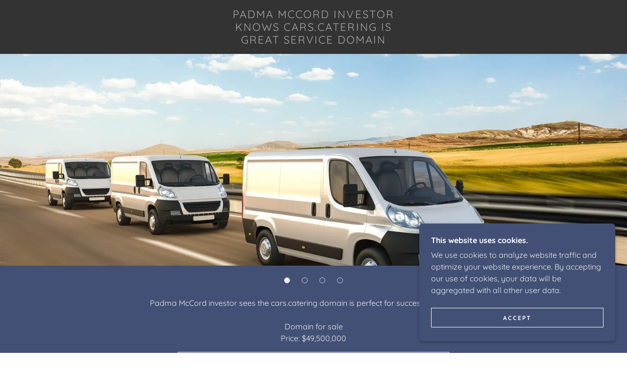

--- FILE ---
content_type: text/html;charset=utf-8
request_url: https://cars.catering/
body_size: 15428
content:
<!DOCTYPE html><html lang="en-US"><head><meta charSet="utf-8"/><meta http-equiv="X-UA-Compatible" content="IE=edge"/><meta name="viewport" content="width=device-width, initial-scale=1"/><title>Padma McCord investor knows cars.catering is great service domain</title><meta name="description" content="Padma McCord investor knows that cars.catering is great service domain"/><meta name="author" content="Cars Catering"/><meta name="generator" content="Starfield Technologies; Go Daddy Website Builder 8.0.0000"/><link rel="manifest" href="/manifest.webmanifest"/><link rel="apple-touch-icon" sizes="57x57" href="//img1.wsimg.com/isteam/ip/static/pwa-app/logo-default.png/:/rs=w:57,h:57,m"/><link rel="apple-touch-icon" sizes="60x60" href="//img1.wsimg.com/isteam/ip/static/pwa-app/logo-default.png/:/rs=w:60,h:60,m"/><link rel="apple-touch-icon" sizes="72x72" href="//img1.wsimg.com/isteam/ip/static/pwa-app/logo-default.png/:/rs=w:72,h:72,m"/><link rel="apple-touch-icon" sizes="114x114" href="//img1.wsimg.com/isteam/ip/static/pwa-app/logo-default.png/:/rs=w:114,h:114,m"/><link rel="apple-touch-icon" sizes="120x120" href="//img1.wsimg.com/isteam/ip/static/pwa-app/logo-default.png/:/rs=w:120,h:120,m"/><link rel="apple-touch-icon" sizes="144x144" href="//img1.wsimg.com/isteam/ip/static/pwa-app/logo-default.png/:/rs=w:144,h:144,m"/><link rel="apple-touch-icon" sizes="152x152" href="//img1.wsimg.com/isteam/ip/static/pwa-app/logo-default.png/:/rs=w:152,h:152,m"/><link rel="apple-touch-icon" sizes="180x180" href="//img1.wsimg.com/isteam/ip/static/pwa-app/logo-default.png/:/rs=w:180,h:180,m"/><meta property="og:url" content="https://cars.catering/"/>
<meta property="og:site_name" content="Padma McCord investor knows cars.catering is great service domain"/>
<meta property="og:title" content="Padma McCord investor knows cars.catering is great service domain"/>
<meta property="og:description" content="Padma McCord investor sees the cars.catering domain is perfect for successful carmakers.

Domain for sale
Price: $49,500,000"/>
<meta property="og:type" content="website"/>
<meta property="og:image" content="https://img1.wsimg.com/isteam/stock/63652"/>
<meta property="og:locale" content="en_US"/>
<meta name="twitter:card" content="summary"/>
<meta name="twitter:title" content="Padma McCord investor knows cars.catering is great service domain"/>
<meta name="twitter:description" content="Padma McCord investor sees the cars.catering domain is perfect for successful carmakers.

Domain for sale
Price: $49,500,000"/>
<meta name="twitter:image" content="https://img1.wsimg.com/isteam/stock/63652"/>
<meta name="twitter:image:alt" content="Padma McCord investor knows cars.catering is great service domain"/>
<meta name="theme-color" content="#425075"/><style data-inline-fonts>/* vietnamese */
@font-face {
  font-family: 'Muli';
  font-style: normal;
  font-weight: 400;
  font-display: swap;
  src: url(https://img1.wsimg.com/gfonts/s/muli/v34/7Aulp_0qiz-aVz7u3PJLcUMYOFnOkEk40eiNxw.woff2) format('woff2');
  unicode-range: U+0102-0103, U+0110-0111, U+0128-0129, U+0168-0169, U+01A0-01A1, U+01AF-01B0, U+0300-0301, U+0303-0304, U+0308-0309, U+0323, U+0329, U+1EA0-1EF9, U+20AB;
}
/* latin-ext */
@font-face {
  font-family: 'Muli';
  font-style: normal;
  font-weight: 400;
  font-display: swap;
  src: url(https://img1.wsimg.com/gfonts/s/muli/v34/7Aulp_0qiz-aVz7u3PJLcUMYOFnOkEk50eiNxw.woff2) format('woff2');
  unicode-range: U+0100-02BA, U+02BD-02C5, U+02C7-02CC, U+02CE-02D7, U+02DD-02FF, U+0304, U+0308, U+0329, U+1D00-1DBF, U+1E00-1E9F, U+1EF2-1EFF, U+2020, U+20A0-20AB, U+20AD-20C0, U+2113, U+2C60-2C7F, U+A720-A7FF;
}
/* latin */
@font-face {
  font-family: 'Muli';
  font-style: normal;
  font-weight: 400;
  font-display: swap;
  src: url(https://img1.wsimg.com/gfonts/s/muli/v34/7Aulp_0qiz-aVz7u3PJLcUMYOFnOkEk30eg.woff2) format('woff2');
  unicode-range: U+0000-00FF, U+0131, U+0152-0153, U+02BB-02BC, U+02C6, U+02DA, U+02DC, U+0304, U+0308, U+0329, U+2000-206F, U+20AC, U+2122, U+2191, U+2193, U+2212, U+2215, U+FEFF, U+FFFD;
}

/* vietnamese */
@font-face {
  font-family: 'Quicksand';
  font-style: normal;
  font-weight: 400;
  font-display: swap;
  src: url(https://img1.wsimg.com/gfonts/s/quicksand/v37/6xKtdSZaM9iE8KbpRA_hJFQNcOM.woff2) format('woff2');
  unicode-range: U+0102-0103, U+0110-0111, U+0128-0129, U+0168-0169, U+01A0-01A1, U+01AF-01B0, U+0300-0301, U+0303-0304, U+0308-0309, U+0323, U+0329, U+1EA0-1EF9, U+20AB;
}
/* latin-ext */
@font-face {
  font-family: 'Quicksand';
  font-style: normal;
  font-weight: 400;
  font-display: swap;
  src: url(https://img1.wsimg.com/gfonts/s/quicksand/v37/6xKtdSZaM9iE8KbpRA_hJVQNcOM.woff2) format('woff2');
  unicode-range: U+0100-02BA, U+02BD-02C5, U+02C7-02CC, U+02CE-02D7, U+02DD-02FF, U+0304, U+0308, U+0329, U+1D00-1DBF, U+1E00-1E9F, U+1EF2-1EFF, U+2020, U+20A0-20AB, U+20AD-20C0, U+2113, U+2C60-2C7F, U+A720-A7FF;
}
/* latin */
@font-face {
  font-family: 'Quicksand';
  font-style: normal;
  font-weight: 400;
  font-display: swap;
  src: url(https://img1.wsimg.com/gfonts/s/quicksand/v37/6xKtdSZaM9iE8KbpRA_hK1QN.woff2) format('woff2');
  unicode-range: U+0000-00FF, U+0131, U+0152-0153, U+02BB-02BC, U+02C6, U+02DA, U+02DC, U+0304, U+0308, U+0329, U+2000-206F, U+20AC, U+2122, U+2191, U+2193, U+2212, U+2215, U+FEFF, U+FFFD;
}
/* vietnamese */
@font-face {
  font-family: 'Quicksand';
  font-style: normal;
  font-weight: 700;
  font-display: swap;
  src: url(https://img1.wsimg.com/gfonts/s/quicksand/v37/6xKtdSZaM9iE8KbpRA_hJFQNcOM.woff2) format('woff2');
  unicode-range: U+0102-0103, U+0110-0111, U+0128-0129, U+0168-0169, U+01A0-01A1, U+01AF-01B0, U+0300-0301, U+0303-0304, U+0308-0309, U+0323, U+0329, U+1EA0-1EF9, U+20AB;
}
/* latin-ext */
@font-face {
  font-family: 'Quicksand';
  font-style: normal;
  font-weight: 700;
  font-display: swap;
  src: url(https://img1.wsimg.com/gfonts/s/quicksand/v37/6xKtdSZaM9iE8KbpRA_hJVQNcOM.woff2) format('woff2');
  unicode-range: U+0100-02BA, U+02BD-02C5, U+02C7-02CC, U+02CE-02D7, U+02DD-02FF, U+0304, U+0308, U+0329, U+1D00-1DBF, U+1E00-1E9F, U+1EF2-1EFF, U+2020, U+20A0-20AB, U+20AD-20C0, U+2113, U+2C60-2C7F, U+A720-A7FF;
}
/* latin */
@font-face {
  font-family: 'Quicksand';
  font-style: normal;
  font-weight: 700;
  font-display: swap;
  src: url(https://img1.wsimg.com/gfonts/s/quicksand/v37/6xKtdSZaM9iE8KbpRA_hK1QN.woff2) format('woff2');
  unicode-range: U+0000-00FF, U+0131, U+0152-0153, U+02BB-02BC, U+02C6, U+02DA, U+02DC, U+0304, U+0308, U+0329, U+2000-206F, U+20AC, U+2122, U+2191, U+2193, U+2212, U+2215, U+FEFF, U+FFFD;
}
</style><style>.x{-ms-text-size-adjust:100%;-webkit-text-size-adjust:100%;-webkit-tap-highlight-color:rgba(0,0,0,0);margin:0;box-sizing:border-box}.x *,.x :after,.x :before{box-sizing:inherit}.x-el a[href^="mailto:"]:not(.x-el),.x-el a[href^="tel:"]:not(.x-el){color:inherit;font-size:inherit;text-decoration:inherit}.x-el-article,.x-el-aside,.x-el-details,.x-el-figcaption,.x-el-figure,.x-el-footer,.x-el-header,.x-el-hgroup,.x-el-main,.x-el-menu,.x-el-nav,.x-el-section,.x-el-summary{display:block}.x-el-audio,.x-el-canvas,.x-el-progress,.x-el-video{display:inline-block;vertical-align:baseline}.x-el-audio:not([controls]){display:none;height:0}.x-el-template{display:none}.x-el-a{background-color:transparent;color:inherit}.x-el-a:active,.x-el-a:hover{outline:0}.x-el-abbr[title]{border-bottom:1px dotted}.x-el-b,.x-el-strong{font-weight:700}.x-el-dfn{font-style:italic}.x-el-mark{background:#ff0;color:#000}.x-el-small{font-size:80%}.x-el-sub,.x-el-sup{font-size:75%;line-height:0;position:relative;vertical-align:baseline}.x-el-sup{top:-.5em}.x-el-sub{bottom:-.25em}.x-el-img{vertical-align:middle;border:0}.x-el-svg:not(:root){overflow:hidden}.x-el-figure{margin:0}.x-el-hr{box-sizing:content-box;height:0}.x-el-pre{overflow:auto}.x-el-code,.x-el-kbd,.x-el-pre,.x-el-samp{font-family:monospace,monospace;font-size:1em}.x-el-button,.x-el-input,.x-el-optgroup,.x-el-select,.x-el-textarea{color:inherit;font:inherit;margin:0}.x-el-button{overflow:visible}.x-el-button,.x-el-select{text-transform:none}.x-el-button,.x-el-input[type=button],.x-el-input[type=reset],.x-el-input[type=submit]{-webkit-appearance:button;cursor:pointer}.x-el-button[disabled],.x-el-input[disabled]{cursor:default}.x-el-button::-moz-focus-inner,.x-el-input::-moz-focus-inner{border:0;padding:0}.x-el-input{line-height:normal}.x-el-input[type=checkbox],.x-el-input[type=radio]{box-sizing:border-box;padding:0}.x-el-input[type=number]::-webkit-inner-spin-button,.x-el-input[type=number]::-webkit-outer-spin-button{height:auto}.x-el-input[type=search]{-webkit-appearance:textfield;box-sizing:content-box}.x-el-input[type=search]::-webkit-search-cancel-button,.x-el-input[type=search]::-webkit-search-decoration{-webkit-appearance:none}.x-el-textarea{border:0}.x-el-fieldset{border:1px solid silver;margin:0 2px;padding:.35em .625em .75em}.x-el-legend{border:0;padding:0}.x-el-textarea{overflow:auto}.x-el-optgroup{font-weight:700}.x-el-table{border-collapse:collapse;border-spacing:0}.x-el-td,.x-el-th{padding:0}.x{-webkit-font-smoothing:antialiased}.x-el-hr{border:0}.x-el-fieldset,.x-el-input,.x-el-select,.x-el-textarea{margin-top:0;margin-bottom:0}.x-el-fieldset,.x-el-input[type=email],.x-el-input[type=text],.x-el-textarea{width:100%}.x-el-label{vertical-align:middle}.x-el-input{border-style:none;padding:.5em;vertical-align:middle}.x-el-select:not([multiple]){vertical-align:middle}.x-el-textarea{line-height:1.75;padding:.5em}.x-el.d-none{display:none!important}.sideline-footer{margin-top:auto}.disable-scroll{touch-action:none;overflow:hidden;position:fixed;max-width:100vw}@-webkit-keyframes loaderscale{0%{transform:scale(1);opacity:1}45%{transform:scale(.1);opacity:.7}80%{transform:scale(1);opacity:1}}@keyframes loaderscale{0%{transform:scale(1);opacity:1}45%{transform:scale(.1);opacity:.7}80%{transform:scale(1);opacity:1}}.x-loader svg{display:inline-block}.x-loader svg:first-child{-webkit-animation:loaderscale .75s cubic-bezier(.2,.68,.18,1.08) -.24s infinite;animation:loaderscale .75s cubic-bezier(.2,.68,.18,1.08) -.24s infinite}.x-loader svg:nth-child(2){-webkit-animation:loaderscale .75s cubic-bezier(.2,.68,.18,1.08) -.12s infinite;animation:loaderscale .75s cubic-bezier(.2,.68,.18,1.08) -.12s infinite}.x-loader svg:nth-child(3){-webkit-animation:loaderscale .75s cubic-bezier(.2,.68,.18,1.08) 0s infinite;animation:loaderscale .75s cubic-bezier(.2,.68,.18,1.08) 0s infinite}.x-icon>svg{transition:transform .33s ease-in-out}.x-icon>svg.rotate-90{transform:rotate(-90deg)}.x-icon>svg.rotate90{transform:rotate(90deg)}.x-icon>svg.rotate-180{transform:rotate(-180deg)}.x-icon>svg.rotate180{transform:rotate(180deg)}.x-rt ol,.x-rt ul{text-align:left}.x-rt p{margin:0}.mte-inline-block{display:inline-block}@media only screen and (min-device-width:1025px){:root select,_::-webkit-full-page-media,_:future{font-family:sans-serif!important}}

</style>
<style>/*
Copyright 2016 The Muli Project Authors (contact@sansoxygen.com)

This Font Software is licensed under the SIL Open Font License, Version 1.1.
This license is copied below, and is also available with a FAQ at: http://scripts.sil.org/OFL

—————————————————————————————-
SIL OPEN FONT LICENSE Version 1.1 - 26 February 2007
—————————————————————————————-
*/

/*
Copyright 2011 The Quicksand Project Authors (https://github.com/andrew-paglinawan/QuicksandFamily), with Reserved Font Name Quicksand.

This Font Software is licensed under the SIL Open Font License, Version 1.1.
This license is copied below, and is also available with a FAQ at: http://scripts.sil.org/OFL

—————————————————————————————-
SIL OPEN FONT LICENSE Version 1.1 - 26 February 2007
—————————————————————————————-
*/
</style>
<style data-glamor="cxs-default-sheet">.x .c1-1{letter-spacing:normal}.x .c1-2{text-transform:none}.x .c1-3{background-color:rgb(255, 255, 255)}.x .c1-4{width:100%}.x .c1-5 > div{position:relative}.x .c1-6 > div{overflow:hidden}.x .c1-7 > div{margin-top:auto}.x .c1-8 > div{margin-right:auto}.x .c1-9 > div{margin-bottom:auto}.x .c1-a > div{margin-left:auto}.x .c1-b{font-family:Quicksand, sans-serif}.x .c1-c{font-size:16px}.x .c1-h{background-color:rgb(66, 80, 117)}.x .c1-i{padding-top:56px}.x .c1-j{padding-bottom:56px}.x .c1-k{padding:0px !important}.x .c1-n{display:block}.x .c1-p{margin-left:auto}.x .c1-q{margin-right:auto}.x .c1-r{padding-left:24px}.x .c1-s{padding-right:24px}.x .c1-t{max-width:100%}.x .c1-u{position:relative}.x .c1-v{background-color:rgb(51, 51, 51)}.x .c1-w{padding-top:16px}.x .c1-x{padding-bottom:16px}.x .c1-y{margin-bottom:0px}.x .c1-12{display:none}.x .c1-15{padding-right:16px}.x .c1-16{padding-left:16px}.x .c1-17{display:flex}.x .c1-18{box-sizing:border-box}.x .c1-19{flex-direction:row}.x .c1-1a{flex-wrap:nowrap}.x .c1-1b{margin-top:0px}.x .c1-1c{margin-right:0px}.x .c1-1d{margin-left:0px}.x .c1-1e{flex-grow:1}.x .c1-1f{flex-shrink:1}.x .c1-1g{flex-basis:0%}.x .c1-1h{padding-top:0px}.x .c1-1i{padding-right:0px}.x .c1-1j{padding-bottom:0px}.x .c1-1k{padding-left:0px}.x .c1-1l{justify-content:flex-start}.x .c1-1m{align-items:center}.x .c1-1p{line-height:24px}.x .c1-1q{justify-content:center}.x .c1-1r{text-align:center}.x .c1-1s{z-index:1}.x .c1-1t{display:inline-block}.x .c1-1u{font-family:'Muli', sans-serif}.x .c1-1z{letter-spacing:inherit}.x .c1-20{text-transform:inherit}.x .c1-21{text-decoration:none}.x .c1-22{word-wrap:break-word}.x .c1-23{overflow-wrap:break-word}.x .c1-24{display:inline}.x .c1-25{cursor:pointer}.x .c1-26{border-top:0px}.x .c1-27{border-right:0px}.x .c1-28{border-bottom:0px}.x .c1-29{border-left:0px}.x .c1-2a{color:rgb(111, 127, 168)}.x .c1-2b{font-weight:inherit}.x .c1-2c:hover{color:rgb(181, 190, 220)}.x .c1-2d:active{color:rgb(214, 218, 235)}.x .c1-2e{letter-spacing:0.091em}.x .c1-2f{text-transform:uppercase}.x .c1-2g{line-height:1.2}.x .c1-2h{color:rgb(169, 169, 169)}.x .c1-2i{font-size:22px}.x .c1-2j{font-weight:400}.x .c1-2o{word-wrap:normal !important}.x .c1-2p{overflow-wrap:normal !important}.x .c1-2q{visibility:hidden}.x .c1-2r{position:absolute}.x .c1-2s{width:auto}.x .c1-2t{overflow:visible}.x .c1-2u{left:0px}.x .c1-2v{font-size:32px}.x .c1-30{font-size:28px}.x .c1-35{justify-content:flex-end}.x .c1-36{vertical-align:top}.x .c1-37{padding-left:32px}.x .c1-38{white-space:nowrap}.x .c1-39:first-child{padding-left:0}.x .c1-3a{letter-spacing:0.167em}.x .c1-3b{font-size:12px}.x .c1-3c:before{content:""}.x .c1-3d:before{margin-right:0.5em}.x .c1-3e:before{display:inline-block}.x .c1-3f:before{height:1px}.x .c1-3g:before{width:0.5em}.x .c1-3h:before{background-color:rgb(247, 247, 247)}.x .c1-3i:before{transition:inherit}.x .c1-3j:before{vertical-align:middle}.x .c1-3k:before{opacity:0}.x .c1-3l:active{color:rgb(111, 127, 168)}.x .c1-3q{color:inherit}.x .c1-3r{transition:transform .33s ease-in-out}.x .c1-3s{transform:rotate(0deg)}.x .c1-3t{vertical-align:middle}.x .c1-3u{height:10px}.x .c1-3v{top:1px}.x .c1-3w{margin-left:4px}.x .c1-3y{margin-right:-0px}.x .c1-3z{margin-bottom:-0px}.x .c1-40{margin-left:-0px}.x .c1-45{flex-shrink:0}.x .c1-46{flex-basis:10%}.x .c1-47{max-width:none}.x .c1-48{padding-right:0px}.x .c1-49{padding-bottom:0px}.x .c1-4a{padding-left:0px}.x .c1-4f{flex-basis:80%}.x .c1-4g{max-width:80%}.x .c1-4h{word-break:break-word}.x .c1-4i{max-width:10%}.x .c1-4j{height:50vh}.x .c1-4k{z-index:2}.x .c1-4m{height:100%}.x .c1-4n{background-position:center}.x .c1-4o{background-size:cover}.x .c1-4p{background-blend-mode:normal}.x .c1-4q{background-repeat:no-repeat}.x .c1-4r{text-shadow:none}.x .c1-5d{background-position:50% 50%}.x .c1-6k{flex-direction:column}.x .c1-6l{top:0px}.x .c1-6m{right:0px}.x .c1-6n{z-index:3}.x .c1-6o{pointer-events:none}.x .c1-6p{bottom:0px}.x .c1-6t{margin-top:24px}.x .c1-71 > :nth-child(n){margin-bottom:8px}.x .c1-72  > :last-child{margin-bottom:0 !important}.x .c1-73{padding-top:24px}.x .c1-74{padding-bottom:40px}.x .c1-78{line-height:1.5}.x .c1-79 > p{margin-top:0}.x .c1-7a > p{margin-right:0}.x .c1-7b > p{margin-bottom:0}.x .c1-7c > p{margin-left:0}.x .c1-7d{color:rgb(239, 239, 239)}.x .c1-7e{font-size:inherit !important}.x .c1-7f{font-weight:700}.x .c1-7g{line-height:inherit}.x .c1-7h{font-style:italic}.x .c1-7i{text-decoration:line-through}.x .c1-7j{text-decoration:underline}.x .c1-7k{letter-spacing:unset}.x .c1-7l{text-transform:unset}.x .c1-7m{margin-top:16px}.x .c1-7n{flex-wrap:wrap}.x .c1-7o{column-gap:24px}.x .c1-7p{row-gap:24px}.x .c1-7r{letter-spacing:2px}.x .c1-7s{border-top-width:1.3px}.x .c1-7t{border-right-width:1.3px}.x .c1-7u{border-bottom-width:1.3px}.x .c1-7v{border-left-width:1.3px}.x .c1-7w{border-style:solid}.x .c1-7x{display:inline-flex}.x .c1-7y{padding-top:8px}.x .c1-7z{padding-bottom:8px}.x .c1-80{min-height:56px}.x .c1-81{border-radius:0px}.x .c1-82{background-color:transparent}.x .c1-83{color:rgb(255, 255, 255)}.x .c1-84{border-color:currentColor}.x .c1-85{font-size:14px}.x .c1-86:hover{color:rgb(48, 48, 48)}.x .c1-87:hover{background-color:rgb(255, 255, 255)}.x .c1-88:hover{border-color:rgb(255, 255, 255)}.x .c1-89:before{margin-right:8px}.x .c1-8a:before{height:0.1px}.x .c1-8b:before{width:18px}.x .c1-8c:before{border-top:1px solid !important}.x .c1-8d:after{margin-left:8px}.x .c1-8e:after{content:""}.x .c1-8f:after{display:inline-block}.x .c1-8g:after{height:0.1px}.x .c1-8h:after{width:18px}.x .c1-8i:after{border-top:1px solid !important}.x .c1-8o{line-height:1.4}.x .c1-8p{margin-bottom:40px}.x .c1-8q{color:rgb(89, 89, 89)}.x .c1-8t{font-size:unset}.x .c1-8u{font-family:unset}.x .c1-8v{margin-right:-12px}.x .c1-8w{margin-bottom:-24px}.x .c1-8x{margin-left:-12px}.x .c1-8y{flex-basis:100%}.x .c1-8z{padding-right:12px}.x .c1-90{padding-bottom:24px}.x .c1-91{padding-left:12px}.x .c1-96 > *{max-width:100%}.x .c1-97 > :nth-child(n){margin-bottom:24px}.x .c1-9a > p > ol{text-align:left}.x .c1-9b > p > ol{display:block}.x .c1-9c > p > ol{padding-left:1.3em}.x .c1-9d > p > ol{margin-left:16px}.x .c1-9e > p > ol{margin-right:16px}.x .c1-9f > p > ol{margin-top:auto}.x .c1-9g > p > ol{margin-bottom:auto}.x .c1-9h > p > ul{text-align:left}.x .c1-9i > p > ul{display:block}.x .c1-9j > p > ul{padding-left:1.3em}.x .c1-9k > p > ul{margin-left:16px}.x .c1-9l > p > ul{margin-right:16px}.x .c1-9m > p > ul{margin-top:auto}.x .c1-9n > p > ul{margin-bottom:auto}.x .c1-9o > ul{text-align:left}.x .c1-9p > ul{display:block}.x .c1-9q > ul{padding-left:1.3em}.x .c1-9r > ul{margin-left:16px}.x .c1-9s > ul{margin-right:16px}.x .c1-9t > ul{margin-top:auto}.x .c1-9u > ul{margin-bottom:auto}.x .c1-9v > ol{text-align:left}.x .c1-9w > ol{display:block}.x .c1-9x > ol{padding-left:1.3em}.x .c1-9y > ol{margin-left:16px}.x .c1-9z > ol{margin-right:16px}.x .c1-a0 > ol{margin-top:auto}.x .c1-a1 > ol{margin-bottom:auto}.x .c1-a2{color:rgb(94, 94, 94)}.x .c1-a3{padding-bottom:48px}.x .c1-a5{align-self:flex-start}.x .c1-a7{margin-bottom:24px}.x .c1-a8{border-width:0 !important}.x .c1-a9{[object -object]:0px}.x .c1-aa{aspect-ratio:2 / 1}.x .c1-ab{order:-1}.x .c1-ae{flex-direction:row-reverse}.x .c1-af{aspect-ratio:1.33 / 1}.x .c1-ah{text-align:left}.x .c1-ai{order:1}.x .c1-ao{color:rgb(66, 80, 117)}.x .c1-ap:hover{color:rgb(57, 70, 103)}.x .c1-aq:active{color:rgb(39, 48, 72)}.x .c1-ar{padding-left:40px}.x .c1-as{padding-right:40px}.x .c1-at{min-width:100%}.x .c1-av{margin-bottom:16px}.x .c1-aw{color:rgb(247, 247, 247)}.x .c1-b0{margin-top:8px}.x .c1-b3{position:fixed}.x .c1-b4{z-index:10000}.x .c1-b5{height:auto}.x .c1-b6{overflow-y:auto}.x .c1-b7{transition:all 1s ease-in}.x .c1-b8{box-shadow:0 2px 6px 0px rgba(0,0,0,0.3)}.x .c1-b9{contain:content}.x .c1-ba{bottom:-500px}.x .c1-bi{line-height:1.25}.x .c1-bj{max-height:300px}.x .c1-bl{justify-content:space-between}.x .c1-bm{margin-bottom:4px}.x .c1-bn{flex-basis:50%}.x .c1-bo{padding-top:4px}.x .c1-bp{padding-bottom:4px}.x .c1-bq{min-height:40px}.x .c1-br:nth-child(2){margin-left:24px}.x .c1-bs{right:24px}.x .c1-bt{bottom:24px}.x .c1-bu{z-index:9999}.x .c1-bv{width:65px}.x .c1-bw{height:65px}</style>
<style data-glamor="cxs-media-sheet">@media (max-width: 450px){.x .c1-4s{background-image:url("//img1.wsimg.com/isteam/stock/63652/:/rs=w:450,m")}}@media (max-width: 450px) and (-webkit-min-device-pixel-ratio: 2), (max-width: 450px) and (min-resolution: 192dpi){.x .c1-4t{background-image:url("//img1.wsimg.com/isteam/stock/63652/:/rs=w:900,m")}}@media (max-width: 450px) and (-webkit-min-device-pixel-ratio: 3), (max-width: 450px) and (min-resolution: 288dpi){.x .c1-4u{background-image:url("//img1.wsimg.com/isteam/stock/63652/:/rs=w:1350,m")}}@media (min-width: 451px) and (max-width: 767px){.x .c1-4v{background-image:url("//img1.wsimg.com/isteam/stock/63652/:/rs=w:767,m")}}@media (min-width: 451px) and (max-width: 767px) and (-webkit-min-device-pixel-ratio: 2), (min-width: 451px) and (max-width: 767px) and (min-resolution: 192dpi){.x .c1-4w{background-image:url("//img1.wsimg.com/isteam/stock/63652/:/rs=w:1534,m")}}@media (min-width: 451px) and (max-width: 767px) and (-webkit-min-device-pixel-ratio: 3), (min-width: 451px) and (max-width: 767px) and (min-resolution: 288dpi){.x .c1-4x{background-image:url("//img1.wsimg.com/isteam/stock/63652/:/rs=w:2301,m")}}@media (min-width: 768px) and (max-width: 1023px){.x .c1-4y{background-image:url("//img1.wsimg.com/isteam/stock/63652/:/rs=w:1023,m")}}@media (min-width: 768px) and (max-width: 1023px) and (-webkit-min-device-pixel-ratio: 2), (min-width: 768px) and (max-width: 1023px) and (min-resolution: 192dpi){.x .c1-4z{background-image:url("//img1.wsimg.com/isteam/stock/63652/:/rs=w:2046,m")}}@media (min-width: 768px) and (max-width: 1023px) and (-webkit-min-device-pixel-ratio: 3), (min-width: 768px) and (max-width: 1023px) and (min-resolution: 288dpi){.x .c1-50{background-image:url("//img1.wsimg.com/isteam/stock/63652/:/rs=w:3069,m")}}@media (min-width: 1024px) and (max-width: 1279px){.x .c1-51{background-image:url("//img1.wsimg.com/isteam/stock/63652/:/rs=w:1279,m")}}@media (min-width: 1024px) and (max-width: 1279px) and (-webkit-min-device-pixel-ratio: 2), (min-width: 1024px) and (max-width: 1279px) and (min-resolution: 192dpi){.x .c1-52{background-image:url("//img1.wsimg.com/isteam/stock/63652/:/rs=w:2558,m")}}@media (min-width: 1024px) and (max-width: 1279px) and (-webkit-min-device-pixel-ratio: 3), (min-width: 1024px) and (max-width: 1279px) and (min-resolution: 288dpi){.x .c1-53{background-image:url("//img1.wsimg.com/isteam/stock/63652/:/rs=w:3837,m")}}@media (min-width: 1280px) and (max-width: 1535px){.x .c1-54{background-image:url("//img1.wsimg.com/isteam/stock/63652/:/rs=w:1535,m")}}@media (min-width: 1280px) and (max-width: 1535px) and (-webkit-min-device-pixel-ratio: 2), (min-width: 1280px) and (max-width: 1535px) and (min-resolution: 192dpi){.x .c1-55{background-image:url("//img1.wsimg.com/isteam/stock/63652/:/rs=w:3070,m")}}@media (min-width: 1280px) and (max-width: 1535px) and (-webkit-min-device-pixel-ratio: 3), (min-width: 1280px) and (max-width: 1535px) and (min-resolution: 288dpi){.x .c1-56{background-image:url("//img1.wsimg.com/isteam/stock/63652/:/rs=w:4605,m")}}@media (min-width: 1536px) and (max-width: 1920px){.x .c1-57{background-image:url("//img1.wsimg.com/isteam/stock/63652/:/rs=w:1920,m")}}@media (min-width: 1536px) and (max-width: 1920px) and (-webkit-min-device-pixel-ratio: 2), (min-width: 1536px) and (max-width: 1920px) and (min-resolution: 192dpi){.x .c1-58{background-image:url("//img1.wsimg.com/isteam/stock/63652/:/rs=w:3840,m")}}@media (min-width: 1536px) and (max-width: 1920px) and (-webkit-min-device-pixel-ratio: 3), (min-width: 1536px) and (max-width: 1920px) and (min-resolution: 288dpi){.x .c1-59{background-image:url("//img1.wsimg.com/isteam/stock/63652/:/rs=w:5760,m")}}@media (min-width: 1921px){.x .c1-5a{background-image:url("//img1.wsimg.com/isteam/stock/63652/:/rs=w:100%25")}}@media (min-width: 1921px) and (-webkit-min-device-pixel-ratio: 2), (min-width: 1921px) and (min-resolution: 192dpi){.x .c1-5b{background-image:url("//img1.wsimg.com/isteam/stock/63652/:/rs=w:100%25")}}@media (min-width: 1921px) and (-webkit-min-device-pixel-ratio: 3), (min-width: 1921px) and (min-resolution: 288dpi){.x .c1-5c{background-image:url("//img1.wsimg.com/isteam/stock/63652/:/rs=w:100%25")}}@media (max-width: 450px){.x .c1-5e{background-image:url("//img1.wsimg.com/isteam/stock/ugAlOgg9ZkS22zEbg/:/cr=t:0%25,l:0%25,w:100%25,h:100%25/rs=w:450,m")}}@media (max-width: 450px) and (-webkit-min-device-pixel-ratio: 2), (max-width: 450px) and (min-resolution: 192dpi){.x .c1-5f{background-image:url("//img1.wsimg.com/isteam/stock/ugAlOgg9ZkS22zEbg/:/cr=t:0%25,l:0%25,w:100%25,h:100%25/rs=w:900,m")}}@media (max-width: 450px) and (-webkit-min-device-pixel-ratio: 3), (max-width: 450px) and (min-resolution: 288dpi){.x .c1-5g{background-image:url("//img1.wsimg.com/isteam/stock/ugAlOgg9ZkS22zEbg/:/cr=t:0%25,l:0%25,w:100%25,h:100%25/rs=w:1350,m")}}@media (min-width: 451px) and (max-width: 767px){.x .c1-5h{background-image:url("//img1.wsimg.com/isteam/stock/ugAlOgg9ZkS22zEbg/:/cr=t:0%25,l:0%25,w:100%25,h:100%25/rs=w:767,m")}}@media (min-width: 451px) and (max-width: 767px) and (-webkit-min-device-pixel-ratio: 2), (min-width: 451px) and (max-width: 767px) and (min-resolution: 192dpi){.x .c1-5i{background-image:url("//img1.wsimg.com/isteam/stock/ugAlOgg9ZkS22zEbg/:/cr=t:0%25,l:0%25,w:100%25,h:100%25/rs=w:1534,m")}}@media (min-width: 451px) and (max-width: 767px) and (-webkit-min-device-pixel-ratio: 3), (min-width: 451px) and (max-width: 767px) and (min-resolution: 288dpi){.x .c1-5j{background-image:url("//img1.wsimg.com/isteam/stock/ugAlOgg9ZkS22zEbg/:/cr=t:0%25,l:0%25,w:100%25,h:100%25/rs=w:2301,m")}}@media (min-width: 768px) and (max-width: 1023px){.x .c1-5k{background-image:url("//img1.wsimg.com/isteam/stock/ugAlOgg9ZkS22zEbg/:/cr=t:0%25,l:0%25,w:100%25,h:100%25/rs=w:1023,m")}}@media (min-width: 768px) and (max-width: 1023px) and (-webkit-min-device-pixel-ratio: 2), (min-width: 768px) and (max-width: 1023px) and (min-resolution: 192dpi){.x .c1-5l{background-image:url("//img1.wsimg.com/isteam/stock/ugAlOgg9ZkS22zEbg/:/cr=t:0%25,l:0%25,w:100%25,h:100%25/rs=w:2046,m")}}@media (min-width: 768px) and (max-width: 1023px) and (-webkit-min-device-pixel-ratio: 3), (min-width: 768px) and (max-width: 1023px) and (min-resolution: 288dpi){.x .c1-5m{background-image:url("//img1.wsimg.com/isteam/stock/ugAlOgg9ZkS22zEbg/:/cr=t:0%25,l:0%25,w:100%25,h:100%25/rs=w:3069,m")}}@media (min-width: 1024px) and (max-width: 1279px){.x .c1-5n{background-image:url("//img1.wsimg.com/isteam/stock/ugAlOgg9ZkS22zEbg/:/cr=t:0%25,l:0%25,w:100%25,h:100%25/rs=w:1279,m")}}@media (min-width: 1024px) and (max-width: 1279px) and (-webkit-min-device-pixel-ratio: 2), (min-width: 1024px) and (max-width: 1279px) and (min-resolution: 192dpi){.x .c1-5o{background-image:url("//img1.wsimg.com/isteam/stock/ugAlOgg9ZkS22zEbg/:/cr=t:0%25,l:0%25,w:100%25,h:100%25/rs=w:2558,m")}}@media (min-width: 1024px) and (max-width: 1279px) and (-webkit-min-device-pixel-ratio: 3), (min-width: 1024px) and (max-width: 1279px) and (min-resolution: 288dpi){.x .c1-5p{background-image:url("//img1.wsimg.com/isteam/stock/ugAlOgg9ZkS22zEbg/:/cr=t:0%25,l:0%25,w:100%25,h:100%25/rs=w:3837,m")}}@media (min-width: 1280px) and (max-width: 1535px){.x .c1-5q{background-image:url("//img1.wsimg.com/isteam/stock/ugAlOgg9ZkS22zEbg/:/cr=t:0%25,l:0%25,w:100%25,h:100%25/rs=w:1535,m")}}@media (min-width: 1280px) and (max-width: 1535px) and (-webkit-min-device-pixel-ratio: 2), (min-width: 1280px) and (max-width: 1535px) and (min-resolution: 192dpi){.x .c1-5r{background-image:url("//img1.wsimg.com/isteam/stock/ugAlOgg9ZkS22zEbg/:/cr=t:0%25,l:0%25,w:100%25,h:100%25/rs=w:3070,m")}}@media (min-width: 1280px) and (max-width: 1535px) and (-webkit-min-device-pixel-ratio: 3), (min-width: 1280px) and (max-width: 1535px) and (min-resolution: 288dpi){.x .c1-5s{background-image:url("//img1.wsimg.com/isteam/stock/ugAlOgg9ZkS22zEbg/:/cr=t:0%25,l:0%25,w:100%25,h:100%25/rs=w:4605,m")}}@media (min-width: 1536px) and (max-width: 1920px){.x .c1-5t{background-image:url("//img1.wsimg.com/isteam/stock/ugAlOgg9ZkS22zEbg/:/cr=t:0%25,l:0%25,w:100%25,h:100%25/rs=w:1920,m")}}@media (min-width: 1536px) and (max-width: 1920px) and (-webkit-min-device-pixel-ratio: 2), (min-width: 1536px) and (max-width: 1920px) and (min-resolution: 192dpi){.x .c1-5u{background-image:url("//img1.wsimg.com/isteam/stock/ugAlOgg9ZkS22zEbg/:/cr=t:0%25,l:0%25,w:100%25,h:100%25/rs=w:3840,m")}}@media (min-width: 1536px) and (max-width: 1920px) and (-webkit-min-device-pixel-ratio: 3), (min-width: 1536px) and (max-width: 1920px) and (min-resolution: 288dpi){.x .c1-5v{background-image:url("//img1.wsimg.com/isteam/stock/ugAlOgg9ZkS22zEbg/:/cr=t:0%25,l:0%25,w:100%25,h:100%25/rs=w:5760,m")}}@media (min-width: 1921px){.x .c1-5w{background-image:url("//img1.wsimg.com/isteam/stock/ugAlOgg9ZkS22zEbg/:/cr=t:0%25,l:0%25,w:100%25,h:100%25/rs=w:100%25")}}@media (min-width: 1921px) and (-webkit-min-device-pixel-ratio: 2), (min-width: 1921px) and (min-resolution: 192dpi){.x .c1-5x{background-image:url("//img1.wsimg.com/isteam/stock/ugAlOgg9ZkS22zEbg/:/cr=t:0%25,l:0%25,w:100%25,h:100%25/rs=w:100%25")}}@media (min-width: 1921px) and (-webkit-min-device-pixel-ratio: 3), (min-width: 1921px) and (min-resolution: 288dpi){.x .c1-5y{background-image:url("//img1.wsimg.com/isteam/stock/ugAlOgg9ZkS22zEbg/:/cr=t:0%25,l:0%25,w:100%25,h:100%25/rs=w:100%25")}}@media (max-width: 450px){.x .c1-5z{background-image:url("//img1.wsimg.com/isteam/stock/58453/:/cr=t:0%25,l:0%25,w:100%25,h:100%25/rs=w:450,m")}}@media (max-width: 450px) and (-webkit-min-device-pixel-ratio: 2), (max-width: 450px) and (min-resolution: 192dpi){.x .c1-60{background-image:url("//img1.wsimg.com/isteam/stock/58453/:/cr=t:0%25,l:0%25,w:100%25,h:100%25/rs=w:900,m")}}@media (max-width: 450px) and (-webkit-min-device-pixel-ratio: 3), (max-width: 450px) and (min-resolution: 288dpi){.x .c1-61{background-image:url("//img1.wsimg.com/isteam/stock/58453/:/cr=t:0%25,l:0%25,w:100%25,h:100%25/rs=w:1350,m")}}@media (min-width: 451px) and (max-width: 767px){.x .c1-62{background-image:url("//img1.wsimg.com/isteam/stock/58453/:/cr=t:0%25,l:0%25,w:100%25,h:100%25/rs=w:767,m")}}@media (min-width: 451px) and (max-width: 767px) and (-webkit-min-device-pixel-ratio: 2), (min-width: 451px) and (max-width: 767px) and (min-resolution: 192dpi){.x .c1-63{background-image:url("//img1.wsimg.com/isteam/stock/58453/:/cr=t:0%25,l:0%25,w:100%25,h:100%25/rs=w:1534,m")}}@media (min-width: 451px) and (max-width: 767px) and (-webkit-min-device-pixel-ratio: 3), (min-width: 451px) and (max-width: 767px) and (min-resolution: 288dpi){.x .c1-64{background-image:url("//img1.wsimg.com/isteam/stock/58453/:/cr=t:0%25,l:0%25,w:100%25,h:100%25/rs=w:2301,m")}}@media (min-width: 768px) and (max-width: 1023px){.x .c1-65{background-image:url("//img1.wsimg.com/isteam/stock/58453/:/cr=t:0%25,l:0%25,w:100%25,h:100%25/rs=w:1023,m")}}@media (min-width: 768px) and (max-width: 1023px) and (-webkit-min-device-pixel-ratio: 2), (min-width: 768px) and (max-width: 1023px) and (min-resolution: 192dpi){.x .c1-66{background-image:url("//img1.wsimg.com/isteam/stock/58453/:/cr=t:0%25,l:0%25,w:100%25,h:100%25/rs=w:2046,m")}}@media (min-width: 768px) and (max-width: 1023px) and (-webkit-min-device-pixel-ratio: 3), (min-width: 768px) and (max-width: 1023px) and (min-resolution: 288dpi){.x .c1-67{background-image:url("//img1.wsimg.com/isteam/stock/58453/:/cr=t:0%25,l:0%25,w:100%25,h:100%25/rs=w:3069,m")}}@media (min-width: 1024px) and (max-width: 1279px){.x .c1-68{background-image:url("//img1.wsimg.com/isteam/stock/58453/:/cr=t:0%25,l:0%25,w:100%25,h:100%25/rs=w:1279,m")}}@media (min-width: 1024px) and (max-width: 1279px) and (-webkit-min-device-pixel-ratio: 2), (min-width: 1024px) and (max-width: 1279px) and (min-resolution: 192dpi){.x .c1-69{background-image:url("//img1.wsimg.com/isteam/stock/58453/:/cr=t:0%25,l:0%25,w:100%25,h:100%25/rs=w:2558,m")}}@media (min-width: 1024px) and (max-width: 1279px) and (-webkit-min-device-pixel-ratio: 3), (min-width: 1024px) and (max-width: 1279px) and (min-resolution: 288dpi){.x .c1-6a{background-image:url("//img1.wsimg.com/isteam/stock/58453/:/cr=t:0%25,l:0%25,w:100%25,h:100%25/rs=w:3837,m")}}@media (min-width: 1280px) and (max-width: 1535px){.x .c1-6b{background-image:url("//img1.wsimg.com/isteam/stock/58453/:/cr=t:0%25,l:0%25,w:100%25,h:100%25/rs=w:1535,m")}}@media (min-width: 1280px) and (max-width: 1535px) and (-webkit-min-device-pixel-ratio: 2), (min-width: 1280px) and (max-width: 1535px) and (min-resolution: 192dpi){.x .c1-6c{background-image:url("//img1.wsimg.com/isteam/stock/58453/:/cr=t:0%25,l:0%25,w:100%25,h:100%25/rs=w:3070,m")}}@media (min-width: 1280px) and (max-width: 1535px) and (-webkit-min-device-pixel-ratio: 3), (min-width: 1280px) and (max-width: 1535px) and (min-resolution: 288dpi){.x .c1-6d{background-image:url("//img1.wsimg.com/isteam/stock/58453/:/cr=t:0%25,l:0%25,w:100%25,h:100%25/rs=w:4605,m")}}@media (min-width: 1536px) and (max-width: 1920px){.x .c1-6e{background-image:url("//img1.wsimg.com/isteam/stock/58453/:/cr=t:0%25,l:0%25,w:100%25,h:100%25/rs=w:1920,m")}}@media (min-width: 1536px) and (max-width: 1920px) and (-webkit-min-device-pixel-ratio: 2), (min-width: 1536px) and (max-width: 1920px) and (min-resolution: 192dpi){.x .c1-6f{background-image:url("//img1.wsimg.com/isteam/stock/58453/:/cr=t:0%25,l:0%25,w:100%25,h:100%25/rs=w:3840,m")}}@media (min-width: 1536px) and (max-width: 1920px) and (-webkit-min-device-pixel-ratio: 3), (min-width: 1536px) and (max-width: 1920px) and (min-resolution: 288dpi){.x .c1-6g{background-image:url("//img1.wsimg.com/isteam/stock/58453/:/cr=t:0%25,l:0%25,w:100%25,h:100%25/rs=w:5760,m")}}@media (min-width: 1921px){.x .c1-6h{background-image:url("//img1.wsimg.com/isteam/stock/58453/:/cr=t:0%25,l:0%25,w:100%25,h:100%25/rs=w:100%25")}}@media (min-width: 1921px) and (-webkit-min-device-pixel-ratio: 2), (min-width: 1921px) and (min-resolution: 192dpi){.x .c1-6i{background-image:url("//img1.wsimg.com/isteam/stock/58453/:/cr=t:0%25,l:0%25,w:100%25,h:100%25/rs=w:100%25")}}@media (min-width: 1921px) and (-webkit-min-device-pixel-ratio: 3), (min-width: 1921px) and (min-resolution: 288dpi){.x .c1-6j{background-image:url("//img1.wsimg.com/isteam/stock/58453/:/cr=t:0%25,l:0%25,w:100%25,h:100%25/rs=w:100%25")}}</style>
<style data-glamor="cxs-xs-sheet">@media (max-width: 767px){.x .c1-l{padding-top:40px}}@media (max-width: 767px){.x .c1-m{padding-bottom:40px}}@media (max-width: 767px){.x .c1-1v{width:100%}}@media (max-width: 767px){.x .c1-1w{display:flex}}@media (max-width: 767px){.x .c1-1x{justify-content:center}}@media (max-width: 767px){.x .c1-7q{flex-direction:column}}@media (max-width: 767px){.x .c1-98 > :nth-child(n){margin-bottom:24px}}@media (max-width: 767px){.x .c1-99  > :last-child{margin-bottom:0 !important}}@media (max-width: 767px){.x .c1-ac{height:calc((100vw - 48px)/2)}}@media (max-width: 767px){.x .c1-ad > :nth-child(n){margin-bottom:16px}}@media (max-width: 767px){.x .c1-ag{height:calc((100vw - 48px)/1.33)}}@media (max-width: 767px){.x .c1-au{padding-bottom:32px}}</style>
<style data-glamor="cxs-sm-sheet">@media (min-width: 768px){.x .c1-d{font-size:16px}}@media (min-width: 768px) and (max-width: 1023px){.x .c1-1y{width:100%}}@media (min-width: 768px){.x .c1-2k{font-size:22px}}@media (min-width: 768px){.x .c1-2w{font-size:38px}}@media (min-width: 768px){.x .c1-31{font-size:30px}}@media (min-width: 768px){.x .c1-3m{font-size:12px}}@media (min-width: 768px){.x .c1-41{margin-top:0}}@media (min-width: 768px){.x .c1-42{margin-right:-24px}}@media (min-width: 768px){.x .c1-43{margin-bottom:-48px}}@media (min-width: 768px){.x .c1-44{margin-left:-24px}}@media (min-width: 768px){.x .c1-4b{padding-top:0}}@media (min-width: 768px){.x .c1-4c{padding-right:24px}}@media (min-width: 768px){.x .c1-4d{padding-bottom:48px}}@media (min-width: 768px){.x .c1-4e{padding-left:24px}}@media (min-width: 768px){.x .c1-6u{display:block}}@media (min-width: 768px){.x .c1-6v{width:100%}}@media (min-width: 768px){.x .c1-8j{width:auto}}@media (min-width: 768px){.x .c1-8k{font-size:14px}}@media (min-width: 768px){.x .c1-92{flex-basis:50%}}@media (min-width: 768px){.x .c1-93{max-width:50%}}@media (min-width: 768px){.x .c1-a4{margin-bottom:0}}@media (min-width: 768px){.x .c1-a6{padding-bottom:0}}@media (min-width: 768px){.x .c1-aj{flex-basis:83.33333333333334%}}@media (min-width: 768px){.x .c1-ak{max-width:83.33333333333334%}}@media (min-width: 768px){.x .c1-bb{width:400px}}@media (min-width: 768px){.x .c1-bc{max-height:500px}}@media (min-width: 768px){.x .c1-bd{border-radius:7px}}@media (min-width: 768px){.x .c1-be{margin-top:24px}}@media (min-width: 768px){.x .c1-bf{margin-right:24px}}@media (min-width: 768px){.x .c1-bg{margin-bottom:24px}}@media (min-width: 768px){.x .c1-bh{margin-left:24px}}@media (min-width: 768px){.x .c1-bk{max-height:200px}}</style>
<style data-glamor="cxs-md-sheet">@media (min-width: 1024px){.x .c1-e{font-size:16px}}@media (min-width: 1024px){.x .c1-o{display:block}}@media (min-width: 1024px){.x .c1-z{padding-top:0px}}@media (min-width: 1024px){.x .c1-10{padding-bottom:0px}}@media (min-width: 1024px){.x .c1-11{margin-bottom:0px}}@media (min-width: 1024px){.x .c1-13{display:flex}}@media (min-width: 1024px){.x .c1-14{flex-direction:column}}@media (min-width: 1024px){.x .c1-1n{flex-basis:33.33333333333333%}}@media (min-width: 1024px){.x .c1-1o{max-width:33.33333333333333%}}@media (min-width: 1024px){.x .c1-2l{font-size:22px}}@media (min-width: 1024px){.x .c1-2x{font-size:38px}}@media (min-width: 1024px){.x .c1-32{font-size:30px}}@media (min-width: 1024px){.x .c1-3n{font-size:12px}}@media (min-width: 1024px){.x .c1-3x{display:none}}@media (min-width: 1024px){.x .c1-4l{height:60vh}}@media (min-width: 1024px){.x .c1-6q{flex-grow:1}}@media (min-width: 1024px){.x .c1-6r{flex-shrink:0}}@media (min-width: 1024px){.x .c1-6s{flex-basis:auto}}@media (min-width: 1024px){.x .c1-6w{width:984px}}@media (min-width: 1024px){.x .c1-6x{align-items:center}}@media (min-width: 1024px){.x .c1-6y{justify-content:space-around}}@media (min-width: 1024px){.x .c1-75{padding-top:24px}}@media (min-width: 1024px){.x .c1-76{padding-bottom:56px}}@media (min-width: 1024px){.x .c1-77{max-width:66%}}@media (min-width: 1024px){.x .c1-8l{font-size:14px}}@media (min-width: 1024px){.x .c1-8r{text-align:center}}@media (min-width: 1024px){.x .c1-8s{margin-left:auto}}@media (min-width: 1024px){.x .c1-94{flex-basis:25%}}@media (min-width: 1024px){.x .c1-95{max-width:25%}}@media (min-width: 1024px){.x .c1-al{flex-basis:66.66666666666666%}}@media (min-width: 1024px){.x .c1-am{max-width:66.66666666666666%}}@media (min-width: 1024px){.x .c1-an{order:0}}@media (min-width: 1024px){.x .c1-ax{flex-basis:0%}}@media (min-width: 1024px){.x .c1-ay{max-width:none}}@media (min-width: 1024px){.x .c1-az{text-align:left}}@media (min-width: 1024px){.x .c1-b1{text-align:right}}@media (min-width: 1024px){.x .c1-b2{margin-top:0}}@media (min-width: 1024px){.x .c1-bx{z-index:9999}}</style>
<style data-glamor="cxs-lg-sheet">@media (min-width: 1280px){.x .c1-f{font-size:16px}}@media (min-width: 1280px){.x .c1-2m{font-size:22px}}@media (min-width: 1280px){.x .c1-2y{font-size:44px}}@media (min-width: 1280px){.x .c1-33{font-size:32px}}@media (min-width: 1280px){.x .c1-3o{font-size:12px}}@media (min-width: 1280px){.x .c1-6z{width:1160px}}@media (min-width: 1280px){.x .c1-8m{font-size:14px}}</style>
<style data-glamor="cxs-xl-sheet">@media (min-width: 1536px){.x .c1-g{font-size:18px}}@media (min-width: 1536px){.x .c1-2n{font-size:24px}}@media (min-width: 1536px){.x .c1-2z{font-size:48px}}@media (min-width: 1536px){.x .c1-34{font-size:36px}}@media (min-width: 1536px){.x .c1-3p{font-size:14px}}@media (min-width: 1536px){.x .c1-70{width:1280px}}@media (min-width: 1536px){.x .c1-8n{font-size:16px}}</style>
<style>@keyframes opacity-bounce { 
      0% {opacity: 0;transform: translateY(100%); } 
      60% { transform: translateY(-20%); } 
      100% { opacity: 1; transform: translateY(0); }
    }</style>
<style>.gd-ad-flex-parent {
          animation-name: opacity-bounce; 
          animation-duration: 800ms; 
          animation-delay: 400ms; 
          animation-fill-mode: forwards; 
          animation-timing-function: ease; 
          opacity: 0;</style>
<style id="carousel-stylesheet">.carousel {
  text-align: center;
  position: relative;
  opacity: 0;
  margin: 0 auto;
  transition: opacity 0.5s;
}
.carousel .carousel-container-inner {
  margin: 0 auto;
  position: relative;
}
.carousel .carousel-viewport {
  overflow: hidden;
  white-space: nowrap;
  text-align: left;
}
.carousel .carousel-arrow-default {
  border: 3px solid !important;
  border-radius: 50%;
  color: rgba(255, 255, 255, 0.9);
  height: 32px;
  width: 32px;
  font-weight: 900;
  background: rgba(0, 0, 0, 0.15);
}
.carousel .carousel-arrow {
  position: absolute;
  z-index: 1;
  bottom: 23px;
  padding: 0;
  cursor: pointer;
  border: none;
}
.carousel .carousel-arrow:focus {
  outline: none;
}
.carousel .carousel-arrow:before {
  font-size: 19px;
  display: block;
  margin-top: -2px;
}
.carousel .carousel-arrow:disabled {
  cursor: not-allowed;
  opacity: 0.5;
}
.carousel .carousel-left-arrow {
  left: 23px;
}
.carousel .carousel-right-arrow {
  right: 23px;
}
.carousel .carousel-left-arrow.carousel-arrow-default:before {
  content: '<';
  padding-right: 2px;
}
.carousel .carousel-right-arrow.carousel-arrow-default:before {
  content: '>';
  padding-left: 2px;
}
.carousel .carousel-track {
  list-style: none;
  padding: 0;
  margin: 0;
  touch-action: pan-y pinch-zoom;
}
.carousel .carousel-track .carousel-slide {
  display: inline-block;
  opacity: 0.7;
  transition: opacity 0.5s ease-in-out;
}
.carousel .carousel-track .carousel-slide > * {
  display: block;
  white-space: normal;
}
.carousel .carousel-track .carousel-slide.carousel-slide-loading {
  background: rgba(204, 204, 204, 0.7);
}
.carousel .carousel-track .carousel-slide.carousel-slide-fade {
  position: absolute;
  left: 50%;
  transform: translateX(-50%);
  opacity: 0;
}
.carousel .carousel-track .carousel-slide.carousel-slide-selected {
  opacity: 1;
  z-index: 1;
}
.carousel.loaded {
  opacity: 1;
}
.carousel .carousel-dots {
  list-style: none;
  padding: 0;
  margin: 0;
  position: absolute;
  left: 0;
  right: 0;
  bottom: -30px;
  text-align: center;
}
.carousel .carousel-dots li {
  display: inline-block;
}
.carousel .carousel-dots button {
  border: 0;
  background: transparent;
  font-size: 1.1em;
  cursor: pointer;
  color: #CCC;
  padding-left: 6px;
  padding-right: 6px;
}
.carousel .carousel-dots button.selected {
  color: black;
}
.carousel .carousel-dots button:focus {
  outline: none;
}
[dir="rtl"] .carousel .carousel-viewport {
  text-align: right;
}
[dir="rtl"] .carousel .carousel-left-arrow {
  left: unset;
  right: 23px;
}
[dir="rtl"] .carousel .carousel-right-arrow {
  right: unset;
  left: 23px;
}
[dir="rtl"] .carousel .carousel-left-arrow.carousel-arrow-default:before {
  padding-left: 2px;
  padding-right: unset;
}
[dir="rtl"] .carousel .carousel-right-arrow.carousel-arrow-default:before {
  padding-right: 2px;
  padding-left: unset;
}</style>
<style>.page-inner { background-color: rgb(51, 51, 51); min-height: 100vh; }</style>
<script>"use strict";

if ('serviceWorker' in navigator) {
  window.addEventListener('load', function () {
    navigator.serviceWorker.register('/sw.js');
  });
}</script></head>
<body class="x  x-fonts-muli"><div id="layout-0-bec-5-cc-1-7-b-55-42-b-5-b-7-ae-3932-ea-79-f-393" class="layout layout-layout layout-layout-layout-24 locale-en-US lang-en"><div data-ux="Page" id="page-16165" class="x-el x-el-div x-el c1-1 c1-2 c1-3 c1-4 c1-5 c1-6 c1-7 c1-8 c1-9 c1-a c1-b c1-c c1-d c1-e c1-f c1-g c1-1 c1-2 c1-b c1-c c1-d c1-e c1-f c1-g"><div data-ux="Block" class="x-el x-el-div page-inner c1-1 c1-2 c1-b c1-c c1-d c1-e c1-f c1-g"><div id="6c710c98-30a5-43b9-97d4-25b922fa126d" class="widget widget-header widget-header-header-9"><div data-ux="Header" role="main" data-aid="HEADER_WIDGET" id="n-16166" class="x-el x-el-div x-el x-el c1-1 c1-2 c1-b c1-c c1-d c1-e c1-f c1-g c1-1 c1-2 c1-h c1-b c1-c c1-d c1-e c1-f c1-g c1-1 c1-2 c1-b c1-c c1-d c1-e c1-f c1-g"><div> <div id="freemium-ad-16171"></div><section data-ux="Section" data-aid="HEADER_SECTION" class="x-el x-el-section c1-1 c1-2 c1-h c1-i c1-j c1-k c1-b c1-c c1-l c1-m c1-d c1-e c1-f c1-g"><div data-ux="Block" class="x-el x-el-div c1-1 c1-2 c1-n c1-b c1-c c1-d c1-o c1-e c1-f c1-g"></div><div data-ux="Block" class="x-el x-el-div c1-1 c1-2 c1-b c1-c c1-d c1-e c1-f c1-g"></div><div data-ux="Block" class="x-el x-el-div c1-1 c1-2 c1-b c1-c c1-d c1-e c1-f c1-g"><nav data-ux="SectionContainer" class="x-el x-el-nav c1-1 c1-2 c1-p c1-q c1-r c1-s c1-t c1-u c1-v c1-w c1-x c1-y c1-b c1-c c1-d c1-z c1-10 c1-11 c1-e c1-f c1-g"><div data-ux="Block" class="x-el x-el-div c1-1 c1-2 c1-12 c1-b c1-c c1-d c1-13 c1-14 c1-e c1-f c1-g"><div data-ux="Block" class="x-el x-el-div c1-1 c1-2 c1-w c1-15 c1-x c1-16 c1-b c1-c c1-d c1-e c1-f c1-g"><div data-ux="Grid" id="navContainer-16175" class="x-el x-el-div c1-1 c1-2 c1-17 c1-18 c1-19 c1-1a c1-1b c1-1c c1-y c1-1d c1-4 c1-b c1-c c1-d c1-e c1-f c1-g"><div data-ux="GridCell" class="x-el x-el-div c1-1 c1-2 c1-18 c1-1e c1-1f c1-1g c1-t c1-1h c1-1i c1-1j c1-1k c1-1l c1-17 c1-1m c1-b c1-c c1-d c1-1n c1-1o c1-e c1-f c1-g"><nav data-ux="Nav" data-aid="HEADER_NAV_RENDERED" role="navigation" class="x-el x-el-nav c1-1 c1-2 c1-t c1-1p c1-b c1-c c1-d c1-e c1-f c1-g"><div data-ux="Block" id="n-1616616173-navId-1" class="x-el x-el-div c1-1 c1-2 c1-u c1-17 c1-1m c1-1h c1-1i c1-1j c1-1k c1-b c1-c c1-d c1-e c1-f c1-g"></div></nav></div><div data-ux="GridCell" class="x-el x-el-div c1-1 c1-2 c1-18 c1-1e c1-1f c1-1g c1-t c1-1h c1-1i c1-1j c1-1k c1-1q c1-1r c1-1d c1-1c c1-1s c1-17 c1-1m c1-b c1-c c1-d c1-1n c1-1o c1-e c1-f c1-g"><div data-ux="Block" data-aid="HEADER_LOGO_RENDERED" class="x-el x-el-div c1-1t c1-1u c1-1r c1-1e c1-c c1-1v c1-1w c1-1x c1-1y c1-d c1-e c1-f c1-g"><a rel="" role="link" aria-haspopup="menu" data-ux="Link" data-page="09887543-3e7e-4bc8-a5cd-b0632c7d41a4" title="Padma McCord investor knows cars.catering is great service domain" href="/" data-typography="LinkAlpha" class="x-el x-el-a c1-1z c1-20 c1-21 c1-22 c1-23 c1-24 c1-25 c1-26 c1-27 c1-28 c1-29 c1-t c1-4 c1-b c1-2a c1-c c1-2b c1-2c c1-2d c1-d c1-e c1-f c1-g" data-tccl="ux2.HEADER.header9.Logo.Default.Link.Default.16177.click,click"><div data-ux="Block" id="logo-container-16178" class="x-el x-el-div c1-1 c1-2 c1-1t c1-4 c1-u c1-b c1-c c1-d c1-e c1-f c1-g"><h3 role="heading" aria-level="3" data-ux="LogoHeading" id="logo-text-16179" data-aid="HEADER_LOGO_TEXT_RENDERED" headerTreatment="Fill" data-typography="LogoAlpha" class="x-el x-el-h3 c1-2e c1-2f c1-22 c1-23 c1-2g c1-1d c1-1c c1-1b c1-y c1-t c1-1t c1-b c1-2h c1-2i c1-2j c1-2k c1-2l c1-2m c1-2n">Padma McCord investor knows cars.catering is great service domain</h3><span role="heading" aria-level="NaN" data-ux="scaler" data-size="xxlarge" data-scaler-id="scaler-logo-container-16178" aria-hidden="true" data-typography="LogoAlpha" class="x-el x-el-span c1-2e c1-2f c1-2o c1-2p c1-2g c1-1d c1-1c c1-1b c1-y c1-t c1-12 c1-2q c1-2r c1-2s c1-2t c1-2u c1-2v c1-b c1-2h c1-2j c1-2w c1-2x c1-2y c1-2z">Padma McCord investor knows cars.catering is great service domain</span><span role="heading" aria-level="NaN" data-ux="scaler" data-size="xlarge" data-scaler-id="scaler-logo-container-16178" aria-hidden="true" data-typography="LogoAlpha" class="x-el x-el-span c1-2e c1-2f c1-2o c1-2p c1-2g c1-1d c1-1c c1-1b c1-y c1-t c1-12 c1-2q c1-2r c1-2s c1-2t c1-2u c1-30 c1-b c1-2h c1-2j c1-31 c1-32 c1-33 c1-34">Padma McCord investor knows cars.catering is great service domain</span><span role="heading" aria-level="NaN" data-ux="scaler" data-size="large" data-scaler-id="scaler-logo-container-16178" aria-hidden="true" data-typography="LogoAlpha" class="x-el x-el-span c1-2e c1-2f c1-2o c1-2p c1-2g c1-1d c1-1c c1-1b c1-y c1-t c1-12 c1-2q c1-2r c1-2s c1-2t c1-2u c1-2i c1-b c1-2h c1-2j c1-2k c1-2l c1-2m c1-2n">Padma McCord investor knows cars.catering is great service domain</span></div></a></div></div><div data-ux="GridCell" class="x-el x-el-div c1-1 c1-2 c1-18 c1-1e c1-1f c1-1g c1-t c1-1h c1-1i c1-1j c1-1k c1-35 c1-17 c1-1m c1-b c1-c c1-d c1-1n c1-1o c1-e c1-f c1-g"><nav data-ux="Nav" data-aid="HEADER_NAV_RENDERED" role="navigation" class="x-el x-el-nav c1-1 c1-2 c1-t c1-1p c1-b c1-c c1-d c1-e c1-f c1-g"><div data-ux="Block" id="n-1616616174-navId-2" class="x-el x-el-div c1-1 c1-2 c1-u c1-17 c1-1m c1-1h c1-1i c1-1j c1-1k c1-b c1-c c1-d c1-e c1-f c1-g"><div data-ux="Block" class="x-el x-el-div nav-item c1-1 c1-2 c1-36 c1-1d c1-37 c1-38 c1-u c1-2q c1-1t c1-b c1-c c1-39 c1-d c1-e c1-f c1-g"><div data-ux="Element" id="bs-1" class="x-el x-el-div c1-1 c1-2 c1-b c1-c c1-d c1-e c1-f c1-g"><a rel="" role="button" aria-haspopup="menu" data-ux="NavLinkDropdown" data-toggle-ignore="true" id="16181" aria-expanded="false" data-aid="NAV_MORE" data-edit-interactive="true" href="#" data-typography="NavAlpha" class="x-el x-el-a c1-3a c1-2f c1-21 c1-22 c1-23 c1-17 c1-25 c1-1m c1-b c1-2h c1-3b c1-2j c1-3c c1-3d c1-3e c1-3f c1-3g c1-3h c1-3i c1-3j c1-3k c1-2c c1-3l c1-3m c1-3n c1-3o c1-3p" data-tccl="ux2.HEADER.header9.Nav.Default.Link.Dropdown.16182.click,click"><div style="pointer-events:none;display:flex;align-items:center" data-aid="NAV_MORE"><span style="margin-right:4px">More</span><svg viewBox="0 0 24 24" fill="currentColor" width="16" height="16" data-ux="NavIcon" class="x-el x-el-svg c1-1 c1-2 c1-3q c1-1t c1-3r c1-3s c1-3t c1-u c1-25 c1-3u c1-3v c1-3w c1-b c1-3b c1-3m c1-3n c1-3o c1-3p"><path fill="none" stroke="currentColor" stroke-linecap="square" stroke-width="1.5" d="M11.765 15.765l.242.242-.242-.242-.258.242.258-.242zm0 0L20.014 8l-8.25 7.765L4 8l7.765 7.765z"></path></svg></div></a></div></div></div></nav></div></div></div></div><div data-ux="Block" class="x-el x-el-div c1-1 c1-2 c1-17 c1-b c1-c c1-d c1-3x c1-e c1-f c1-g"><div data-ux="Block" class="x-el x-el-div c1-1 c1-2 c1-4 c1-b c1-c c1-d c1-e c1-f c1-g"><div data-ux="Grid" class="x-el x-el-div c1-1 c1-2 c1-17 c1-18 c1-19 c1-1a c1-1b c1-3y c1-3z c1-40 c1-4 c1-1m c1-1l c1-b c1-c c1-41 c1-42 c1-43 c1-44 c1-d c1-e c1-f c1-g"><div data-ux="GridCell" class="x-el x-el-div c1-1 c1-2 c1-18 c1-1e c1-45 c1-46 c1-47 c1-1h c1-48 c1-49 c1-4a c1-1m c1-b c1-c c1-4b c1-4c c1-4d c1-4e c1-d c1-e c1-f c1-g"></div><div data-ux="GridCell" class="x-el x-el-div c1-1 c1-2 c1-18 c1-1e c1-1f c1-4f c1-4g c1-1h c1-48 c1-49 c1-4a c1-b c1-c c1-4b c1-4c c1-4d c1-4e c1-d c1-e c1-f c1-g"><div data-ux="Block" class="x-el x-el-div c1-1 c1-2 c1-1r c1-1b c1-4h c1-b c1-c c1-d c1-e c1-f c1-g"><div data-ux="Block" data-aid="HEADER_LOGO_RENDERED" class="x-el x-el-div c1-1t c1-1u c1-c c1-1v c1-1w c1-1x c1-1y c1-d c1-e c1-f c1-g"><a rel="" role="link" aria-haspopup="menu" data-ux="Link" data-page="09887543-3e7e-4bc8-a5cd-b0632c7d41a4" title="Padma McCord investor knows cars.catering is great service domain" href="/" data-typography="LinkAlpha" class="x-el x-el-a c1-1z c1-20 c1-21 c1-22 c1-23 c1-24 c1-25 c1-26 c1-27 c1-28 c1-29 c1-t c1-4 c1-b c1-2a c1-c c1-2b c1-2c c1-2d c1-d c1-e c1-f c1-g" data-tccl="ux2.HEADER.header9.Logo.Default.Link.Default.16183.click,click"><div data-ux="Block" id="logo-container-16184" class="x-el x-el-div c1-1 c1-2 c1-1t c1-4 c1-u c1-b c1-c c1-d c1-e c1-f c1-g"><h3 role="heading" aria-level="3" data-ux="LogoHeading" id="logo-text-16185" data-aid="HEADER_LOGO_TEXT_RENDERED" headerTreatment="Fill" data-typography="LogoAlpha" class="x-el x-el-h3 c1-2e c1-2f c1-22 c1-23 c1-2g c1-1d c1-1c c1-1b c1-y c1-t c1-1t c1-b c1-2h c1-2i c1-2j c1-2k c1-2l c1-2m c1-2n">Padma McCord investor knows cars.catering is great service domain</h3><span role="heading" aria-level="NaN" data-ux="scaler" data-size="xxlarge" data-scaler-id="scaler-logo-container-16184" aria-hidden="true" data-typography="LogoAlpha" class="x-el x-el-span c1-2e c1-2f c1-2o c1-2p c1-2g c1-1d c1-1c c1-1b c1-y c1-t c1-12 c1-2q c1-2r c1-2s c1-2t c1-2u c1-2v c1-b c1-2h c1-2j c1-2w c1-2x c1-2y c1-2z">Padma McCord investor knows cars.catering is great service domain</span><span role="heading" aria-level="NaN" data-ux="scaler" data-size="xlarge" data-scaler-id="scaler-logo-container-16184" aria-hidden="true" data-typography="LogoAlpha" class="x-el x-el-span c1-2e c1-2f c1-2o c1-2p c1-2g c1-1d c1-1c c1-1b c1-y c1-t c1-12 c1-2q c1-2r c1-2s c1-2t c1-2u c1-30 c1-b c1-2h c1-2j c1-31 c1-32 c1-33 c1-34">Padma McCord investor knows cars.catering is great service domain</span><span role="heading" aria-level="NaN" data-ux="scaler" data-size="large" data-scaler-id="scaler-logo-container-16184" aria-hidden="true" data-typography="LogoAlpha" class="x-el x-el-span c1-2e c1-2f c1-2o c1-2p c1-2g c1-1d c1-1c c1-1b c1-y c1-t c1-12 c1-2q c1-2r c1-2s c1-2t c1-2u c1-2i c1-b c1-2h c1-2j c1-2k c1-2l c1-2m c1-2n">Padma McCord investor knows cars.catering is great service domain</span></div></a></div></div></div><div data-ux="GridCell" class="x-el x-el-div c1-1 c1-2 c1-18 c1-1e c1-45 c1-46 c1-4i c1-1h c1-48 c1-49 c1-4a c1-17 c1-35 c1-b c1-c c1-4b c1-4c c1-4d c1-4e c1-d c1-e c1-f c1-g"></div></div></div></div></nav></div><div data-ux="Block" class="x-el x-el-div c1-1 c1-2 c1-b c1-c c1-d c1-e c1-f c1-g"><div data-ux="HeaderMedia" class="x-el x-el-div c1-1 c1-2 c1-u c1-b c1-c c1-d c1-e c1-f c1-g"><div data-ux="Block" data-aid="HEADER_SLIDESHOW" class="x-el x-el-div c1-1 c1-2 c1-u c1-4j c1-4k c1-b c1-c c1-d c1-4l c1-e c1-f c1-g"><div data-ux="Element" id="bs-2" class="x-el x-el-div c1-1 c1-2 c1-4m c1-b c1-c c1-d c1-e c1-f c1-g"><div data-ux="Block" class="x-el x-el-div c1-1 c1-2 c1-4m c1-b c1-c c1-d c1-e c1-f c1-g"><div class="carousel loaded" style="height:100%;width:100%"><div class="carousel-container-inner" style="height:100%;width:100%;margin-bottom:0"><div class="carousel-viewport" style="width:100%;height:100%"><ul class="carousel-track" style="height:100%"><li style="margin-left:0px;height:100%;width:100%;transition:opacity 1000ms ease-in-out;overflow-y:hidden;min-height:100%;overflow-x:hidden;min-width:100%" data-index="0" class="carousel-slide carousel-slide-selected carousel-slide-fade"><div role="img" data-aid="HEADER_SLIDE_0" data-ux="Background" data-ht="Fill" class="x-el x-el-div c1-1 c1-2 c1-4m c1-4n c1-4o c1-4p c1-4q c1-4r c1-b c1-c c1-4s c1-4t c1-4u c1-4v c1-4w c1-4x c1-4y c1-4z c1-50 c1-51 c1-52 c1-53 c1-54 c1-55 c1-56 c1-57 c1-58 c1-59 c1-5a c1-5b c1-5c c1-d c1-e c1-f c1-g"></div></li><li style="margin-left:0px;height:100%;width:100%;transition:opacity 1000ms ease-in-out;overflow-y:hidden;min-height:100%;overflow-x:hidden;min-width:100%" data-index="1" class="carousel-slide carousel-slide-fade"><div role="img" data-aid="HEADER_SLIDE_1" data-ux="Background" data-ht="Fill" class="x-el x-el-div c1-1 c1-2 c1-5d c1-4m c1-4o c1-4p c1-4q c1-4r c1-b c1-c c1-5e c1-5f c1-5g c1-5h c1-5i c1-5j c1-5k c1-5l c1-5m c1-5n c1-5o c1-5p c1-5q c1-5r c1-5s c1-5t c1-5u c1-5v c1-5w c1-5x c1-5y c1-d c1-e c1-f c1-g"></div></li><li style="margin-left:0px;height:100%;width:100%;transition:opacity 1000ms ease-in-out;overflow-y:hidden;min-height:100%;overflow-x:hidden;min-width:100%" data-index="2" class="carousel-slide carousel-slide-fade"><div data-ux="Block" dataAid="HEADER_SLIDE_2" class="x-el x-el-div c1-1 c1-2 c1-4m c1-b c1-c c1-d c1-e c1-f c1-g"></div></li><li style="margin-left:0px;height:100%;width:100%;transition:opacity 1000ms ease-in-out;overflow-y:hidden;min-height:100%;overflow-x:hidden;min-width:100%" data-index="3" class="carousel-slide carousel-slide-fade"><div role="img" data-aid="HEADER_SLIDE_3" data-ux="Background" data-ht="Fill" class="x-el x-el-div c1-1 c1-2 c1-5d c1-4m c1-4o c1-4p c1-4q c1-4r c1-b c1-c c1-5z c1-60 c1-61 c1-62 c1-63 c1-64 c1-65 c1-66 c1-67 c1-68 c1-69 c1-6a c1-6b c1-6c c1-6d c1-6e c1-6f c1-6g c1-6h c1-6i c1-6j c1-d c1-e c1-f c1-g"></div></li></ul></div></div></div></div></div><div data-ux="Block" class="x-el x-el-div c1-1 c1-2 c1-17 c1-6k c1-2r c1-6l c1-2u c1-6m c1-6n c1-6o c1-6p c1-b c1-c c1-d c1-e c1-f c1-g"></div></div></div><div data-ux="Block" class="x-el x-el-div c1-1 c1-2 c1-b c1-c c1-d c1-13 c1-14 c1-6q c1-6r c1-6s c1-e c1-f c1-g"><div data-ux="Block" class="x-el x-el-div c1-1 c1-2 c1-n c1-u c1-w c1-6t c1-b c1-c c1-6u c1-d c1-e c1-f c1-g"><div data-ux="Block" id="dots-container16167" class="x-el x-el-div c1-1 c1-2 c1-17 c1-1q c1-1m c1-2r c1-2u c1-6m c1-6l c1-6p c1-b c1-c c1-d c1-e c1-f c1-g"></div></div><div data-ux="Block" class="x-el x-el-div c1-1 c1-2 c1-4 c1-b c1-c c1-d c1-13 c1-14 c1-6q c1-6r c1-6s c1-e c1-f c1-g"><div data-ux="SectionContainer" class="x-el x-el-div c1-1 c1-2 c1-p c1-q c1-r c1-s c1-t c1-u c1-1r c1-4 c1-b c1-c c1-6v c1-d c1-6w c1-13 c1-14 c1-6q c1-6r c1-6s c1-6x c1-6y c1-e c1-6z c1-f c1-70 c1-g"><div data-ux="Hero" class="x-el x-el-div c1-1 c1-2 c1-71 c1-72 c1-1r c1-73 c1-74 c1-b c1-c c1-d c1-75 c1-76 c1-77 c1-e c1-f c1-g"><div data-ux="HeroText" data-aid="HEADER_TAGLINE2_RENDERED" data-typography="BodyAlpha" class="x-el c1-1 c1-2 c1-22 c1-23 c1-78 c1-1b c1-y c1-79 c1-7a c1-7b c1-7c c1-b c1-7d c1-c c1-2j c1-d c1-e c1-f c1-g x-rt"><p style="margin:0"><span class="x-el x-el-span c1-7k c1-7l c1-b c1-c c1-d c1-e c1-f c1-g">Padma McCord investor sees the cars.catering domain is perfect for successful carmakers.</span></p><p style="margin:0"><span class="x-el x-el-span c1-7k c1-7l c1-b c1-c c1-d c1-e c1-f c1-g"><br></span></p><p style="margin:0"><span class="x-el x-el-span c1-7k c1-7l c1-b c1-c c1-d c1-e c1-f c1-g">Domain for sale</span></p><p style="margin:0"><span class="x-el x-el-span c1-7k c1-7l c1-b c1-c c1-d c1-e c1-f c1-g">Price: $49,500,000</span></p></div><div data-ux="Block" class="x-el x-el-div c1-1 c1-2 c1-7m c1-b c1-c c1-d c1-e c1-f c1-g"><div data-ux="Block" class="x-el x-el-div c1-1 c1-2 c1-4 c1-17 c1-7n c1-7o c1-7p c1-1q c1-b c1-c c1-7q c1-d c1-e c1-f c1-g"><div style="max-width:100%"><a rel="noopener" data-ux-btn="primary" data-ux="ButtonPrimary" data-aid="HEADER_CTA_BTN" href="https://www.godaddy.com/whois/results.aspx?domainName=cars.catering" target="_blank" data-tccl="ux2.header.cta_button.click,click" data-typography="ButtonAlpha" class="x-el x-el-a c1-7r c1-2f c1-7s c1-7t c1-7u c1-7v c1-25 c1-7w c1-7x c1-1m c1-1q c1-1r c1-21 c1-23 c1-22 c1-u c1-t c1-4 c1-16 c1-15 c1-7y c1-7z c1-80 c1-81 c1-82 c1-83 c1-84 c1-b c1-7f c1-4r c1-85 c1-86 c1-87 c1-88 c1-89 c1-3c c1-3e c1-8a c1-8b c1-8c c1-8d c1-8e c1-8f c1-8g c1-8h c1-8i c1-8j c1-8k c1-8l c1-8m c1-8n">Click to make offer to buy cars.catering today!</a></div></div></div></div></div></div></div></div></section>  </div></div></div><div id="d53150f7-6d75-4a09-9ef3-7ac4153df66a" class="widget widget-about widget-about-about-10"><div data-ux="Widget" role="region" id="d53150f7-6d75-4a09-9ef3-7ac4153df66a" class="x-el x-el-div x-el c1-1 c1-2 c1-3 c1-b c1-c c1-d c1-e c1-f c1-g c1-1 c1-2 c1-b c1-c c1-d c1-e c1-f c1-g"><div> <section data-ux="Section" class="x-el x-el-section c1-1 c1-2 c1-3 c1-i c1-j c1-b c1-c c1-l c1-m c1-d c1-e c1-f c1-g"><div data-ux="SectionContainer" class="x-el x-el-div c1-1 c1-2 c1-p c1-q c1-r c1-s c1-t c1-b c1-c c1-6v c1-d c1-6w c1-e c1-6z c1-f c1-70 c1-g"><h1 role="heading" aria-level="1" data-ux="SectionHeading" data-aid="ABOUT_SECTION_TITLE_RENDERED" data-promoted-from="2" data-order="0" data-typography="HeadingBeta" class="x-el x-el-h1 c1-2e c1-2f c1-22 c1-23 c1-8o c1-p c1-1c c1-1b c1-8p c1-1r c1-b c1-2i c1-8q c1-2j c1-2k c1-8r c1-8s c1-2l c1-2m c1-2n"><span data-ux="Element" class="">cars.catering</span></h1><div data-ux="ContentCards" class="x-el x-el-div x-el c1-1 c1-2 c1-1r c1-1q c1-b c1-c c1-d c1-e c1-f c1-g c1-1 c1-2 c1-17 c1-18 c1-19 c1-7n c1-1b c1-8v c1-8w c1-8x c1-b c1-c c1-41 c1-42 c1-43 c1-44 c1-d c1-e c1-f c1-g"><div data-ux="GridCell" class="x-el x-el-div c1-1 c1-2 c1-18 c1-1e c1-1f c1-8y c1-t c1-1h c1-8z c1-90 c1-91 c1-17 c1-b c1-c c1-92 c1-93 c1-4b c1-4c c1-4d c1-4e c1-d c1-94 c1-95 c1-e c1-f c1-g"><div data-ux="ContentCard" index="0" class="x-el x-el-div x-el c1-1 c1-2 c1-u c1-17 c1-6k c1-1m c1-1r c1-1l c1-4 c1-96 c1-97 c1-72 c1-1e c1-b c1-c c1-98 c1-99 c1-d c1-e c1-f c1-g c1-1 c1-2 c1-b c1-c c1-d c1-e c1-f c1-g"><div data-ux="ContentCardText" data-aid="ABOUT_DESCRIPTION_RENDERED0" data-typography="BodyAlpha" class="x-el c1-1 c1-2 c1-22 c1-23 c1-78 c1-1b c1-y c1-9a c1-9b c1-9c c1-9d c1-9e c1-9f c1-9g c1-9h c1-9i c1-9j c1-9k c1-9l c1-9m c1-9n c1-9o c1-9p c1-9q c1-9r c1-9s c1-9t c1-9u c1-9v c1-9w c1-9x c1-9y c1-9z c1-a0 c1-a1 c1-4 c1-1e c1-b c1-a2 c1-c c1-2j c1-d c1-e c1-f c1-g x-rt"><p style="margin:0"><span class="x-el x-el-span c1-7k c1-7l c1-b c1-c c1-d c1-e c1-f c1-g">Padma McCord investor sees the cars.catering domain is perfect for successful carmakers. Great domain for selling cars &amp; vehicles. Great domain for catering companies &amp; carmakers that sell vehicles to catering companies. Great domain backlink for big carmakers, automakers, car companies, car dealerships worldwide, restaurants, catering companies &amp; car themed restaurants.</span></p></div></div></div></div></div></section>  </div></div></div><div id="c0e5c704-65a9-461a-b58d-61fe751eb93e" class="widget widget-about widget-about-about-2"><div data-ux="Widget" role="region" id="c0e5c704-65a9-461a-b58d-61fe751eb93e" class="x-el x-el-div x-el c1-1 c1-2 c1-3 c1-b c1-c c1-d c1-e c1-f c1-g c1-1 c1-2 c1-b c1-c c1-d c1-e c1-f c1-g"><div> <section data-ux="Section" class="x-el x-el-section c1-1 c1-2 c1-3 c1-i c1-j c1-b c1-c c1-l c1-m c1-d c1-e c1-f c1-g"><div data-ux="SectionContainer" class="x-el x-el-div c1-1 c1-2 c1-p c1-q c1-r c1-s c1-t c1-b c1-c c1-6v c1-d c1-6w c1-e c1-6z c1-f c1-70 c1-g"><div data-ux="Grid" class="x-el x-el-div c1-1 c1-2 c1-17 c1-18 c1-19 c1-7n c1-1b c1-8v c1-8w c1-8x c1-b c1-c c1-41 c1-42 c1-43 c1-44 c1-d c1-e c1-f c1-g"><div data-ux="GridCell" class="x-el x-el-div c1-1 c1-2 c1-18 c1-1e c1-1f c1-8y c1-t c1-1h c1-8z c1-a3 c1-91 c1-b c1-c c1-4b c1-4c c1-4d c1-4e c1-d c1-e c1-f c1-g"><div data-ux="Grid" class="x-el x-el-div c1-1 c1-2 c1-17 c1-18 c1-19 c1-7n c1-1b c1-8v c1-y c1-8x c1-1q c1-b c1-c c1-41 c1-42 c1-a4 c1-44 c1-d c1-e c1-f c1-g"><div data-ux="GridCell" class="x-el x-el-div c1-1 c1-2 c1-18 c1-1e c1-1f c1-8y c1-t c1-1h c1-8z c1-1j c1-91 c1-a5 c1-1q c1-b c1-c c1-92 c1-93 c1-4b c1-4c c1-a6 c1-4e c1-d c1-e c1-f c1-g"><div data-ux="Block" class="x-el x-el-div c1-1 c1-2 c1-a7 c1-1r c1-b c1-c c1-d c1-11 c1-e c1-f c1-g"><span data-ux="Element" class="x-el x-el-span c1-1 c1-2 c1-b c1-c c1-d c1-e c1-f c1-g"><picture data-lazyimg="true" class="x-el x-el-picture c1-1 c1-2 c1-4 c1-4m c1-1r c1-a8 c1-a9 c1-b c1-c c1-d c1-e c1-f c1-g"><source media="(max-width: 450px)" data-lazyimg="true" data-srcsetlazy="//img1.wsimg.com/isteam/stock/RyQygAa/:/cr=t:12.37%25,l:0%25,w:100%25,h:75.27%25/rs=w:403,h:202,cg:true, //img1.wsimg.com/isteam/stock/RyQygAa/:/cr=t:12.37%25,l:0%25,w:100%25,h:75.27%25/rs=w:806,h:403,cg:true 2x, //img1.wsimg.com/isteam/stock/RyQygAa/:/cr=t:12.37%25,l:0%25,w:100%25,h:75.27%25/rs=w:1209,h:605,cg:true 3x" srcSet="//img1.wsimg.com/isteam/ip/static/transparent_placeholder.png/:/rs=w:451,h:225,cg:true,m,i:true/qt=q:1/ll=n:true 451w, //img1.wsimg.com/isteam/ip/static/transparent_placeholder.png/:/rs=w:600,h:300,cg:true,m,i:true/qt=q:1/ll=n:true 768w, //img1.wsimg.com/isteam/ip/static/transparent_placeholder.png/:/rs=w:600,h:300,cg:true,m,i:true/qt=q:1/ll=n:true 1024w, //img1.wsimg.com/isteam/ip/static/transparent_placeholder.png/:/rs=w:600,h:300,cg:true,m,i:true/qt=q:1/ll=n:true 1280w, //img1.wsimg.com/isteam/ip/static/transparent_placeholder.png/:/rs=w:600,h:300,cg:true,m,i:true/qt=q:1/ll=n:true 1536w" sizes="(min-width: 451px) and (max-width: 767px) 767px, (min-width: 768px) and (max-width: 1023px) 1023px, (min-width: 1024px) and (max-width: 1279px) 1279px, (min-width: 1280px) and (max-width: 1535px) 1535px, (min-width: 1536px) 1536px"/><source media="(min-width: 451px)" data-lazyimg="true" data-srcsetlazy="//img1.wsimg.com/isteam/stock/RyQygAa/:/cr=t:12.37%25,l:0%25,w:100%25,h:75.27%25/rs=w:600,h:300,cg:true, //img1.wsimg.com/isteam/stock/RyQygAa/:/cr=t:12.37%25,l:0%25,w:100%25,h:75.27%25/rs=w:1200,h:600,cg:true 2x, //img1.wsimg.com/isteam/stock/RyQygAa/:/cr=t:12.37%25,l:0%25,w:100%25,h:75.27%25/rs=w:1257,h:629,cg:true 3x" srcSet="//img1.wsimg.com/isteam/ip/static/transparent_placeholder.png/:/rs=w:451,h:225,cg:true,m,i:true/qt=q:1/ll=n:true 451w, //img1.wsimg.com/isteam/ip/static/transparent_placeholder.png/:/rs=w:600,h:300,cg:true,m,i:true/qt=q:1/ll=n:true 768w, //img1.wsimg.com/isteam/ip/static/transparent_placeholder.png/:/rs=w:600,h:300,cg:true,m,i:true/qt=q:1/ll=n:true 1024w, //img1.wsimg.com/isteam/ip/static/transparent_placeholder.png/:/rs=w:600,h:300,cg:true,m,i:true/qt=q:1/ll=n:true 1280w, //img1.wsimg.com/isteam/ip/static/transparent_placeholder.png/:/rs=w:600,h:300,cg:true,m,i:true/qt=q:1/ll=n:true 1536w" sizes="(min-width: 451px) and (max-width: 767px) 767px, (min-width: 768px) and (max-width: 1023px) 1023px, (min-width: 1024px) and (max-width: 1279px) 1279px, (min-width: 1280px) and (max-width: 1535px) 1535px, (min-width: 1536px) 1536px"/><img data-ux="Image" data-lazyimg="true" data-srclazy="//img1.wsimg.com/isteam/stock/RyQygAa/:/cr=t:12.37%25,l:0%25,w:100%25,h:75.27%25/rs=w:600,h:300,cg:true" src="[data-uri]" srcSet="//img1.wsimg.com/isteam/ip/static/transparent_placeholder.png/:/rs=w:451,h:225,cg:true,m,i:true/qt=q:1/ll=n:true 451w, //img1.wsimg.com/isteam/ip/static/transparent_placeholder.png/:/rs=w:600,h:300,cg:true,m,i:true/qt=q:1/ll=n:true 768w, //img1.wsimg.com/isteam/ip/static/transparent_placeholder.png/:/rs=w:600,h:300,cg:true,m,i:true/qt=q:1/ll=n:true 1024w, //img1.wsimg.com/isteam/ip/static/transparent_placeholder.png/:/rs=w:600,h:300,cg:true,m,i:true/qt=q:1/ll=n:true 1280w, //img1.wsimg.com/isteam/ip/static/transparent_placeholder.png/:/rs=w:600,h:300,cg:true,m,i:true/qt=q:1/ll=n:true 1536w" sizes="(min-width: 451px) and (max-width: 767px) 767px, (min-width: 768px) and (max-width: 1023px) 1023px, (min-width: 1024px) and (max-width: 1279px) 1279px, (min-width: 1280px) and (max-width: 1535px) 1535px, (min-width: 1536px) 1536px" alt="Padma McCord real estate investor knows cars.catering is wonderful business domain
" data-aid="ABOUT_IMAGE_RENDERED0" overlayAlpha="0" class="x-el x-el-img c1-1 c1-2 c1-4 c1-t c1-p c1-q c1-1b c1-y c1-3t c1-aa c1-ab c1-1s c1-81 c1-b c1-c c1-ac c1-d c1-e c1-f c1-g"/></picture></span></div></div><div data-ux="GridCell" class="x-el x-el-div c1-1 c1-2 c1-18 c1-1e c1-1f c1-8y c1-t c1-1h c1-8z c1-1j c1-91 c1-17 c1-1l c1-1m c1-b c1-c c1-92 c1-93 c1-4b c1-4c c1-a6 c1-4e c1-d c1-e c1-f c1-g"><div data-ux="ContentBasic" index="0" id="aa1400a3-9de1-43dd-bd84-9b32712ea301" class="x-el x-el-div x-el c1-1 c1-2 c1-17 c1-6k c1-4 c1-96 c1-1m c1-1r c1-97 c1-72 c1-b c1-c c1-ad c1-99 c1-d c1-e c1-f c1-g c1-1 c1-2 c1-b c1-c c1-d c1-e c1-f c1-g"></div></div></div></div><div data-ux="GridCell" class="x-el x-el-div c1-1 c1-2 c1-18 c1-1e c1-1f c1-8y c1-t c1-1h c1-8z c1-a3 c1-91 c1-b c1-c c1-4b c1-4c c1-4d c1-4e c1-d c1-e c1-f c1-g"><div data-ux="Grid" class="x-el x-el-div c1-1 c1-2 c1-17 c1-18 c1-ae c1-7n c1-1b c1-8v c1-y c1-8x c1-1q c1-b c1-c c1-41 c1-42 c1-a4 c1-44 c1-d c1-e c1-f c1-g"><div data-ux="GridCell" class="x-el x-el-div c1-1 c1-2 c1-18 c1-1e c1-1f c1-8y c1-t c1-1h c1-8z c1-1j c1-91 c1-a5 c1-1q c1-b c1-c c1-92 c1-93 c1-4b c1-4c c1-a6 c1-4e c1-d c1-e c1-f c1-g"><div data-ux="Block" class="x-el x-el-div c1-1 c1-2 c1-a7 c1-1r c1-b c1-c c1-d c1-11 c1-e c1-f c1-g"><span data-ux="Element" class="x-el x-el-span c1-1 c1-2 c1-b c1-c c1-d c1-e c1-f c1-g"><picture data-lazyimg="true" class="x-el x-el-picture c1-1 c1-2 c1-4 c1-4m c1-1r c1-a8 c1-a9 c1-b c1-c c1-d c1-e c1-f c1-g"><source media="(max-width: 450px)" data-lazyimg="true" data-srcsetlazy="//img1.wsimg.com/isteam/stock/NBjw8jm/:/cr=t:12.54%25,l:0%25,w:100%25,h:74.91%25/rs=w:403,h:202,cg:true, //img1.wsimg.com/isteam/stock/NBjw8jm/:/cr=t:12.54%25,l:0%25,w:100%25,h:74.91%25/rs=w:806,h:403,cg:true 2x, //img1.wsimg.com/isteam/stock/NBjw8jm/:/cr=t:12.54%25,l:0%25,w:100%25,h:74.91%25/rs=w:1209,h:605,cg:true 3x" srcSet="//img1.wsimg.com/isteam/ip/static/transparent_placeholder.png/:/rs=w:451,h:225,cg:true,m,i:true/qt=q:1/ll=n:true 451w, //img1.wsimg.com/isteam/ip/static/transparent_placeholder.png/:/rs=w:600,h:300,cg:true,m,i:true/qt=q:1/ll=n:true 768w, //img1.wsimg.com/isteam/ip/static/transparent_placeholder.png/:/rs=w:600,h:300,cg:true,m,i:true/qt=q:1/ll=n:true 1024w, //img1.wsimg.com/isteam/ip/static/transparent_placeholder.png/:/rs=w:600,h:300,cg:true,m,i:true/qt=q:1/ll=n:true 1280w, //img1.wsimg.com/isteam/ip/static/transparent_placeholder.png/:/rs=w:600,h:300,cg:true,m,i:true/qt=q:1/ll=n:true 1536w" sizes="(min-width: 451px) and (max-width: 767px) 767px, (min-width: 768px) and (max-width: 1023px) 1023px, (min-width: 1024px) and (max-width: 1279px) 1279px, (min-width: 1280px) and (max-width: 1535px) 1535px, (min-width: 1536px) 1536px"/><source media="(min-width: 451px)" data-lazyimg="true" data-srcsetlazy="//img1.wsimg.com/isteam/stock/NBjw8jm/:/cr=t:12.54%25,l:0%25,w:100%25,h:74.91%25/rs=w:600,h:300,cg:true, //img1.wsimg.com/isteam/stock/NBjw8jm/:/cr=t:12.54%25,l:0%25,w:100%25,h:74.91%25/rs=w:1200,h:600,cg:true 2x, //img1.wsimg.com/isteam/stock/NBjw8jm/:/cr=t:12.54%25,l:0%25,w:100%25,h:74.91%25/rs=w:1254,h:627,cg:true 3x" srcSet="//img1.wsimg.com/isteam/ip/static/transparent_placeholder.png/:/rs=w:451,h:225,cg:true,m,i:true/qt=q:1/ll=n:true 451w, //img1.wsimg.com/isteam/ip/static/transparent_placeholder.png/:/rs=w:600,h:300,cg:true,m,i:true/qt=q:1/ll=n:true 768w, //img1.wsimg.com/isteam/ip/static/transparent_placeholder.png/:/rs=w:600,h:300,cg:true,m,i:true/qt=q:1/ll=n:true 1024w, //img1.wsimg.com/isteam/ip/static/transparent_placeholder.png/:/rs=w:600,h:300,cg:true,m,i:true/qt=q:1/ll=n:true 1280w, //img1.wsimg.com/isteam/ip/static/transparent_placeholder.png/:/rs=w:600,h:300,cg:true,m,i:true/qt=q:1/ll=n:true 1536w" sizes="(min-width: 451px) and (max-width: 767px) 767px, (min-width: 768px) and (max-width: 1023px) 1023px, (min-width: 1024px) and (max-width: 1279px) 1279px, (min-width: 1280px) and (max-width: 1535px) 1535px, (min-width: 1536px) 1536px"/><img data-ux="Image" data-lazyimg="true" data-srclazy="//img1.wsimg.com/isteam/stock/NBjw8jm/:/cr=t:12.54%25,l:0%25,w:100%25,h:74.91%25/rs=w:600,h:300,cg:true" src="[data-uri]" srcSet="//img1.wsimg.com/isteam/ip/static/transparent_placeholder.png/:/rs=w:451,h:225,cg:true,m,i:true/qt=q:1/ll=n:true 451w, //img1.wsimg.com/isteam/ip/static/transparent_placeholder.png/:/rs=w:600,h:300,cg:true,m,i:true/qt=q:1/ll=n:true 768w, //img1.wsimg.com/isteam/ip/static/transparent_placeholder.png/:/rs=w:600,h:300,cg:true,m,i:true/qt=q:1/ll=n:true 1024w, //img1.wsimg.com/isteam/ip/static/transparent_placeholder.png/:/rs=w:600,h:300,cg:true,m,i:true/qt=q:1/ll=n:true 1280w, //img1.wsimg.com/isteam/ip/static/transparent_placeholder.png/:/rs=w:600,h:300,cg:true,m,i:true/qt=q:1/ll=n:true 1536w" sizes="(min-width: 451px) and (max-width: 767px) 767px, (min-width: 768px) and (max-width: 1023px) 1023px, (min-width: 1024px) and (max-width: 1279px) 1279px, (min-width: 1280px) and (max-width: 1535px) 1535px, (min-width: 1536px) 1536px" alt="Padma McCord investor believes cars.catering is one of the best service domains." data-aid="ABOUT_IMAGE_RENDERED1" overlayAlpha="0" class="x-el x-el-img c1-1 c1-2 c1-4 c1-t c1-p c1-q c1-1b c1-y c1-3t c1-aa c1-ab c1-1s c1-81 c1-b c1-c c1-ac c1-d c1-e c1-f c1-g"/></picture></span></div></div><div data-ux="GridCell" class="x-el x-el-div c1-1 c1-2 c1-18 c1-1e c1-1f c1-8y c1-t c1-1h c1-8z c1-1j c1-91 c1-17 c1-1l c1-1m c1-b c1-c c1-92 c1-93 c1-4b c1-4c c1-a6 c1-4e c1-d c1-e c1-f c1-g"><div data-ux="ContentBasic" index="1" id="41604b9c-9090-4d08-a5e5-af421871c3f2" class="x-el x-el-div x-el c1-1 c1-2 c1-17 c1-6k c1-4 c1-96 c1-1m c1-1r c1-97 c1-72 c1-b c1-c c1-ad c1-99 c1-d c1-e c1-f c1-g c1-1 c1-2 c1-b c1-c c1-d c1-e c1-f c1-g"></div></div></div></div><div data-ux="GridCell" class="x-el x-el-div c1-1 c1-2 c1-18 c1-1e c1-1f c1-8y c1-t c1-1h c1-8z c1-a3 c1-91 c1-b c1-c c1-4b c1-4c c1-4d c1-4e c1-d c1-e c1-f c1-g"><div data-ux="Grid" class="x-el x-el-div c1-1 c1-2 c1-17 c1-18 c1-19 c1-7n c1-1b c1-8v c1-y c1-8x c1-1q c1-b c1-c c1-41 c1-42 c1-a4 c1-44 c1-d c1-e c1-f c1-g"><div data-ux="GridCell" class="x-el x-el-div c1-1 c1-2 c1-18 c1-1e c1-1f c1-8y c1-t c1-1h c1-8z c1-1j c1-91 c1-a5 c1-1q c1-b c1-c c1-92 c1-93 c1-4b c1-4c c1-a6 c1-4e c1-d c1-e c1-f c1-g"><div data-ux="Block" class="x-el x-el-div c1-1 c1-2 c1-a7 c1-1r c1-b c1-c c1-d c1-11 c1-e c1-f c1-g"><span data-ux="Element" class="x-el x-el-span c1-1 c1-2 c1-b c1-c c1-d c1-e c1-f c1-g"><picture data-lazyimg="true" class="x-el x-el-picture c1-1 c1-2 c1-4 c1-4m c1-1r c1-a8 c1-a9 c1-b c1-c c1-d c1-e c1-f c1-g"><source media="(max-width: 450px)" data-lazyimg="true" data-srcsetlazy="//img1.wsimg.com/isteam/stock/RYpnQow/:/cr=t:12.5%25,l:0%25,w:100%25,h:75%25/rs=w:403,h:202,cg:true/fx-gs, //img1.wsimg.com/isteam/stock/RYpnQow/:/cr=t:12.5%25,l:0%25,w:100%25,h:75%25/rs=w:806,h:403,cg:true/fx-gs 2x, //img1.wsimg.com/isteam/stock/RYpnQow/:/cr=t:12.5%25,l:0%25,w:100%25,h:75%25/rs=w:1209,h:605,cg:true/fx-gs 3x" srcSet="//img1.wsimg.com/isteam/ip/static/transparent_placeholder.png/:/rs=w:451,h:225,cg:true,m,i:true/qt=q:1/ll=n:true 451w, //img1.wsimg.com/isteam/ip/static/transparent_placeholder.png/:/rs=w:600,h:300,cg:true,m,i:true/qt=q:1/ll=n:true 768w, //img1.wsimg.com/isteam/ip/static/transparent_placeholder.png/:/rs=w:600,h:300,cg:true,m,i:true/qt=q:1/ll=n:true 1024w, //img1.wsimg.com/isteam/ip/static/transparent_placeholder.png/:/rs=w:600,h:300,cg:true,m,i:true/qt=q:1/ll=n:true 1280w, //img1.wsimg.com/isteam/ip/static/transparent_placeholder.png/:/rs=w:600,h:300,cg:true,m,i:true/qt=q:1/ll=n:true 1536w" sizes="(min-width: 451px) and (max-width: 767px) 767px, (min-width: 768px) and (max-width: 1023px) 1023px, (min-width: 1024px) and (max-width: 1279px) 1279px, (min-width: 1280px) and (max-width: 1535px) 1535px, (min-width: 1536px) 1536px"/><source media="(min-width: 451px)" data-lazyimg="true" data-srcsetlazy="//img1.wsimg.com/isteam/stock/RYpnQow/:/cr=t:12.5%25,l:0%25,w:100%25,h:75%25/rs=w:600,h:300,cg:true/fx-gs, //img1.wsimg.com/isteam/stock/RYpnQow/:/cr=t:12.5%25,l:0%25,w:100%25,h:75%25/rs=w:1200,h:600,cg:true/fx-gs 2x, //img1.wsimg.com/isteam/stock/RYpnQow/:/cr=t:12.5%25,l:0%25,w:100%25,h:75%25/rs=w:1254,h:627,cg:true/fx-gs 3x" srcSet="//img1.wsimg.com/isteam/ip/static/transparent_placeholder.png/:/rs=w:451,h:225,cg:true,m,i:true/qt=q:1/ll=n:true 451w, //img1.wsimg.com/isteam/ip/static/transparent_placeholder.png/:/rs=w:600,h:300,cg:true,m,i:true/qt=q:1/ll=n:true 768w, //img1.wsimg.com/isteam/ip/static/transparent_placeholder.png/:/rs=w:600,h:300,cg:true,m,i:true/qt=q:1/ll=n:true 1024w, //img1.wsimg.com/isteam/ip/static/transparent_placeholder.png/:/rs=w:600,h:300,cg:true,m,i:true/qt=q:1/ll=n:true 1280w, //img1.wsimg.com/isteam/ip/static/transparent_placeholder.png/:/rs=w:600,h:300,cg:true,m,i:true/qt=q:1/ll=n:true 1536w" sizes="(min-width: 451px) and (max-width: 767px) 767px, (min-width: 768px) and (max-width: 1023px) 1023px, (min-width: 1024px) and (max-width: 1279px) 1279px, (min-width: 1280px) and (max-width: 1535px) 1535px, (min-width: 1536px) 1536px"/><img data-ux="Image" data-lazyimg="true" data-srclazy="//img1.wsimg.com/isteam/stock/RYpnQow/:/cr=t:12.5%25,l:0%25,w:100%25,h:75%25/rs=w:600,h:300,cg:true/fx-gs" src="[data-uri]" srcSet="//img1.wsimg.com/isteam/ip/static/transparent_placeholder.png/:/rs=w:451,h:225,cg:true,m,i:true/qt=q:1/ll=n:true 451w, //img1.wsimg.com/isteam/ip/static/transparent_placeholder.png/:/rs=w:600,h:300,cg:true,m,i:true/qt=q:1/ll=n:true 768w, //img1.wsimg.com/isteam/ip/static/transparent_placeholder.png/:/rs=w:600,h:300,cg:true,m,i:true/qt=q:1/ll=n:true 1024w, //img1.wsimg.com/isteam/ip/static/transparent_placeholder.png/:/rs=w:600,h:300,cg:true,m,i:true/qt=q:1/ll=n:true 1280w, //img1.wsimg.com/isteam/ip/static/transparent_placeholder.png/:/rs=w:600,h:300,cg:true,m,i:true/qt=q:1/ll=n:true 1536w" sizes="(min-width: 451px) and (max-width: 767px) 767px, (min-width: 768px) and (max-width: 1023px) 1023px, (min-width: 1024px) and (max-width: 1279px) 1279px, (min-width: 1280px) and (max-width: 1535px) 1535px, (min-width: 1536px) 1536px" alt="Padma McCord investor real estate knows cars.catering domain is full of potential" data-aid="ABOUT_IMAGE_RENDERED2" overlayAlpha="0" class="x-el x-el-img c1-1 c1-2 c1-4 c1-t c1-p c1-q c1-1b c1-y c1-3t c1-aa c1-ab c1-1s c1-81 c1-b c1-c c1-ac c1-d c1-e c1-f c1-g"/></picture></span></div></div><div data-ux="GridCell" class="x-el x-el-div c1-1 c1-2 c1-18 c1-1e c1-1f c1-8y c1-t c1-1h c1-8z c1-1j c1-91 c1-17 c1-1l c1-1m c1-b c1-c c1-92 c1-93 c1-4b c1-4c c1-a6 c1-4e c1-d c1-e c1-f c1-g"><div data-ux="ContentBasic" index="2" id="35a71dd0-d9b1-4974-9f66-9db923c564a2" class="x-el x-el-div x-el c1-1 c1-2 c1-17 c1-6k c1-4 c1-96 c1-1m c1-1r c1-97 c1-72 c1-b c1-c c1-ad c1-99 c1-d c1-e c1-f c1-g c1-1 c1-2 c1-b c1-c c1-d c1-e c1-f c1-g"></div></div></div></div><div data-ux="GridCell" class="x-el x-el-div c1-1 c1-2 c1-18 c1-1e c1-1f c1-8y c1-t c1-1h c1-8z c1-a3 c1-91 c1-b c1-c c1-4b c1-4c c1-4d c1-4e c1-d c1-e c1-f c1-g"><div data-ux="Grid" class="x-el x-el-div c1-1 c1-2 c1-17 c1-18 c1-ae c1-7n c1-1b c1-8v c1-y c1-8x c1-1q c1-b c1-c c1-41 c1-42 c1-a4 c1-44 c1-d c1-e c1-f c1-g"><div data-ux="GridCell" class="x-el x-el-div c1-1 c1-2 c1-18 c1-1e c1-1f c1-8y c1-t c1-1h c1-8z c1-1j c1-91 c1-a5 c1-1q c1-b c1-c c1-92 c1-93 c1-4b c1-4c c1-a6 c1-4e c1-d c1-e c1-f c1-g"><div data-ux="Block" class="x-el x-el-div c1-1 c1-2 c1-a7 c1-1r c1-b c1-c c1-d c1-11 c1-e c1-f c1-g"><span data-ux="Element" class="x-el x-el-span c1-1 c1-2 c1-b c1-c c1-d c1-e c1-f c1-g"><picture data-lazyimg="true" class="x-el x-el-picture c1-1 c1-2 c1-4 c1-4m c1-1r c1-a8 c1-a9 c1-b c1-c c1-d c1-e c1-f c1-g"><source media="(max-width: 450px)" data-lazyimg="true" data-srcsetlazy="//img1.wsimg.com/isteam/stock/7460/:/cr=t:0%25,l:5.95%25,w:88.1%25,h:100%25/rs=w:403,h:303,cg:true, //img1.wsimg.com/isteam/stock/7460/:/cr=t:0%25,l:5.95%25,w:88.1%25,h:100%25/rs=w:806,h:606,cg:true 2x, //img1.wsimg.com/isteam/stock/7460/:/cr=t:0%25,l:5.95%25,w:88.1%25,h:100%25/rs=w:1209,h:909,cg:true 3x" srcSet="//img1.wsimg.com/isteam/ip/static/transparent_placeholder.png/:/rs=w:451,h:339,cg:true,m,i:true/qt=q:1/ll=n:true 451w, //img1.wsimg.com/isteam/ip/static/transparent_placeholder.png/:/rs=w:600,h:451,cg:true,m,i:true/qt=q:1/ll=n:true 768w, //img1.wsimg.com/isteam/ip/static/transparent_placeholder.png/:/rs=w:600,h:451,cg:true,m,i:true/qt=q:1/ll=n:true 1024w, //img1.wsimg.com/isteam/ip/static/transparent_placeholder.png/:/rs=w:600,h:451,cg:true,m,i:true/qt=q:1/ll=n:true 1280w, //img1.wsimg.com/isteam/ip/static/transparent_placeholder.png/:/rs=w:600,h:451,cg:true,m,i:true/qt=q:1/ll=n:true 1536w" sizes="(min-width: 451px) and (max-width: 767px) 767px, (min-width: 768px) and (max-width: 1023px) 1023px, (min-width: 1024px) and (max-width: 1279px) 1279px, (min-width: 1280px) and (max-width: 1535px) 1535px, (min-width: 1536px) 1536px"/><source media="(min-width: 451px)" data-lazyimg="true" data-srcsetlazy="//img1.wsimg.com/isteam/stock/7460/:/cr=t:0%25,l:5.95%25,w:88.1%25,h:100%25/rs=w:600,h:451,cg:true, //img1.wsimg.com/isteam/stock/7460/:/cr=t:0%25,l:5.95%25,w:88.1%25,h:100%25/rs=w:1200,h:902,cg:true 2x, //img1.wsimg.com/isteam/stock/7460/:/cr=t:0%25,l:5.95%25,w:88.1%25,h:100%25/rs=w:1800,h:1353,cg:true 3x" srcSet="//img1.wsimg.com/isteam/ip/static/transparent_placeholder.png/:/rs=w:451,h:339,cg:true,m,i:true/qt=q:1/ll=n:true 451w, //img1.wsimg.com/isteam/ip/static/transparent_placeholder.png/:/rs=w:600,h:451,cg:true,m,i:true/qt=q:1/ll=n:true 768w, //img1.wsimg.com/isteam/ip/static/transparent_placeholder.png/:/rs=w:600,h:451,cg:true,m,i:true/qt=q:1/ll=n:true 1024w, //img1.wsimg.com/isteam/ip/static/transparent_placeholder.png/:/rs=w:600,h:451,cg:true,m,i:true/qt=q:1/ll=n:true 1280w, //img1.wsimg.com/isteam/ip/static/transparent_placeholder.png/:/rs=w:600,h:451,cg:true,m,i:true/qt=q:1/ll=n:true 1536w" sizes="(min-width: 451px) and (max-width: 767px) 767px, (min-width: 768px) and (max-width: 1023px) 1023px, (min-width: 1024px) and (max-width: 1279px) 1279px, (min-width: 1280px) and (max-width: 1535px) 1535px, (min-width: 1536px) 1536px"/><img data-ux="Image" data-lazyimg="true" data-srclazy="//img1.wsimg.com/isteam/stock/7460/:/cr=t:0%25,l:5.95%25,w:88.1%25,h:100%25/rs=w:600,h:451.12781954887214,cg:true" src="[data-uri]" srcSet="//img1.wsimg.com/isteam/ip/static/transparent_placeholder.png/:/rs=w:451,h:339,cg:true,m,i:true/qt=q:1/ll=n:true 451w, //img1.wsimg.com/isteam/ip/static/transparent_placeholder.png/:/rs=w:600,h:451,cg:true,m,i:true/qt=q:1/ll=n:true 768w, //img1.wsimg.com/isteam/ip/static/transparent_placeholder.png/:/rs=w:600,h:451,cg:true,m,i:true/qt=q:1/ll=n:true 1024w, //img1.wsimg.com/isteam/ip/static/transparent_placeholder.png/:/rs=w:600,h:451,cg:true,m,i:true/qt=q:1/ll=n:true 1280w, //img1.wsimg.com/isteam/ip/static/transparent_placeholder.png/:/rs=w:600,h:451,cg:true,m,i:true/qt=q:1/ll=n:true 1536w" sizes="(min-width: 451px) and (max-width: 767px) 767px, (min-width: 768px) and (max-width: 1023px) 1023px, (min-width: 1024px) and (max-width: 1279px) 1279px, (min-width: 1280px) and (max-width: 1535px) 1535px, (min-width: 1536px) 1536px" alt="Padma McCord investor knows cars.catering domain is great for marketing service businesses
" data-aid="ABOUT_IMAGE_RENDERED3" overlayAlpha="0" class="x-el x-el-img c1-1 c1-2 c1-4 c1-t c1-p c1-q c1-1b c1-y c1-3t c1-af c1-ab c1-1s c1-81 c1-b c1-c c1-ag c1-d c1-e c1-f c1-g"/></picture></span></div></div><div data-ux="GridCell" class="x-el x-el-div c1-1 c1-2 c1-18 c1-1e c1-1f c1-8y c1-t c1-1h c1-8z c1-1j c1-91 c1-17 c1-1l c1-1m c1-b c1-c c1-92 c1-93 c1-4b c1-4c c1-a6 c1-4e c1-d c1-e c1-f c1-g"><div data-ux="ContentBasic" index="3" id="afb1554d-d72a-4224-99a8-10ae696f306e" class="x-el x-el-div x-el c1-1 c1-2 c1-17 c1-6k c1-4 c1-96 c1-1m c1-1r c1-97 c1-72 c1-b c1-c c1-ad c1-99 c1-d c1-e c1-f c1-g c1-1 c1-2 c1-b c1-c c1-d c1-e c1-f c1-g"></div></div></div></div><div data-ux="GridCell" class="x-el x-el-div c1-1 c1-2 c1-18 c1-1e c1-1f c1-8y c1-t c1-1h c1-8z c1-a3 c1-91 c1-b c1-c c1-4b c1-4c c1-4d c1-4e c1-d c1-e c1-f c1-g"><div data-ux="Grid" class="x-el x-el-div c1-1 c1-2 c1-17 c1-18 c1-19 c1-7n c1-1b c1-8v c1-y c1-8x c1-1q c1-b c1-c c1-41 c1-42 c1-a4 c1-44 c1-d c1-e c1-f c1-g"><div data-ux="GridCell" class="x-el x-el-div c1-1 c1-2 c1-18 c1-1e c1-1f c1-8y c1-t c1-1h c1-8z c1-1j c1-91 c1-a5 c1-1q c1-b c1-c c1-92 c1-93 c1-4b c1-4c c1-a6 c1-4e c1-d c1-e c1-f c1-g"><div data-ux="Block" class="x-el x-el-div c1-1 c1-2 c1-a7 c1-1r c1-b c1-c c1-d c1-11 c1-e c1-f c1-g"><span data-ux="Element" class="x-el x-el-span c1-1 c1-2 c1-b c1-c c1-d c1-e c1-f c1-g"><picture data-lazyimg="true" class="x-el x-el-picture c1-1 c1-2 c1-4 c1-4m c1-1r c1-a8 c1-a9 c1-b c1-c c1-d c1-e c1-f c1-g"><source media="(max-width: 450px)" data-lazyimg="true" data-srcsetlazy="//img1.wsimg.com/isteam/stock/7wD8nAV/:/cr=t:0%25,l:5.67%25,w:88.67%25,h:100%25/rs=w:403,h:303,cg:true, //img1.wsimg.com/isteam/stock/7wD8nAV/:/cr=t:0%25,l:5.67%25,w:88.67%25,h:100%25/rs=w:806,h:606,cg:true 2x, //img1.wsimg.com/isteam/stock/7wD8nAV/:/cr=t:0%25,l:5.67%25,w:88.67%25,h:100%25/rs=w:1209,h:909,cg:true 3x" srcSet="//img1.wsimg.com/isteam/ip/static/transparent_placeholder.png/:/rs=w:451,h:339,cg:true,m,i:true/qt=q:1/ll=n:true 451w, //img1.wsimg.com/isteam/ip/static/transparent_placeholder.png/:/rs=w:600,h:451,cg:true,m,i:true/qt=q:1/ll=n:true 768w, //img1.wsimg.com/isteam/ip/static/transparent_placeholder.png/:/rs=w:600,h:451,cg:true,m,i:true/qt=q:1/ll=n:true 1024w, //img1.wsimg.com/isteam/ip/static/transparent_placeholder.png/:/rs=w:600,h:451,cg:true,m,i:true/qt=q:1/ll=n:true 1280w, //img1.wsimg.com/isteam/ip/static/transparent_placeholder.png/:/rs=w:600,h:451,cg:true,m,i:true/qt=q:1/ll=n:true 1536w" sizes="(min-width: 451px) and (max-width: 767px) 767px, (min-width: 768px) and (max-width: 1023px) 1023px, (min-width: 1024px) and (max-width: 1279px) 1279px, (min-width: 1280px) and (max-width: 1535px) 1535px, (min-width: 1536px) 1536px"/><source media="(min-width: 451px)" data-lazyimg="true" data-srcsetlazy="//img1.wsimg.com/isteam/stock/7wD8nAV/:/cr=t:0%25,l:5.67%25,w:88.67%25,h:100%25/rs=w:600,h:451,cg:true, //img1.wsimg.com/isteam/stock/7wD8nAV/:/cr=t:0%25,l:5.67%25,w:88.67%25,h:100%25/rs=w:1200,h:902,cg:true 2x, //img1.wsimg.com/isteam/stock/7wD8nAV/:/cr=t:0%25,l:5.67%25,w:88.67%25,h:100%25/rs=w:1254,h:943,cg:true 3x" srcSet="//img1.wsimg.com/isteam/ip/static/transparent_placeholder.png/:/rs=w:451,h:339,cg:true,m,i:true/qt=q:1/ll=n:true 451w, //img1.wsimg.com/isteam/ip/static/transparent_placeholder.png/:/rs=w:600,h:451,cg:true,m,i:true/qt=q:1/ll=n:true 768w, //img1.wsimg.com/isteam/ip/static/transparent_placeholder.png/:/rs=w:600,h:451,cg:true,m,i:true/qt=q:1/ll=n:true 1024w, //img1.wsimg.com/isteam/ip/static/transparent_placeholder.png/:/rs=w:600,h:451,cg:true,m,i:true/qt=q:1/ll=n:true 1280w, //img1.wsimg.com/isteam/ip/static/transparent_placeholder.png/:/rs=w:600,h:451,cg:true,m,i:true/qt=q:1/ll=n:true 1536w" sizes="(min-width: 451px) and (max-width: 767px) 767px, (min-width: 768px) and (max-width: 1023px) 1023px, (min-width: 1024px) and (max-width: 1279px) 1279px, (min-width: 1280px) and (max-width: 1535px) 1535px, (min-width: 1536px) 1536px"/><img data-ux="Image" data-lazyimg="true" data-srclazy="//img1.wsimg.com/isteam/stock/7wD8nAV/:/cr=t:0%25,l:5.67%25,w:88.67%25,h:100%25/rs=w:600,h:451.12781954887214,cg:true" src="[data-uri]" srcSet="//img1.wsimg.com/isteam/ip/static/transparent_placeholder.png/:/rs=w:451,h:339,cg:true,m,i:true/qt=q:1/ll=n:true 451w, //img1.wsimg.com/isteam/ip/static/transparent_placeholder.png/:/rs=w:600,h:451,cg:true,m,i:true/qt=q:1/ll=n:true 768w, //img1.wsimg.com/isteam/ip/static/transparent_placeholder.png/:/rs=w:600,h:451,cg:true,m,i:true/qt=q:1/ll=n:true 1024w, //img1.wsimg.com/isteam/ip/static/transparent_placeholder.png/:/rs=w:600,h:451,cg:true,m,i:true/qt=q:1/ll=n:true 1280w, //img1.wsimg.com/isteam/ip/static/transparent_placeholder.png/:/rs=w:600,h:451,cg:true,m,i:true/qt=q:1/ll=n:true 1536w" sizes="(min-width: 451px) and (max-width: 767px) 767px, (min-width: 768px) and (max-width: 1023px) 1023px, (min-width: 1024px) and (max-width: 1279px) 1279px, (min-width: 1280px) and (max-width: 1535px) 1535px, (min-width: 1536px) 1536px" alt="Padma McCord investor thinks cars.catering is great food service domain
" data-aid="ABOUT_IMAGE_RENDERED4" overlayAlpha="0" class="x-el x-el-img c1-1 c1-2 c1-4 c1-t c1-p c1-q c1-1b c1-y c1-3t c1-af c1-ab c1-1s c1-81 c1-b c1-c c1-ag c1-d c1-e c1-f c1-g"/></picture></span></div></div><div data-ux="GridCell" class="x-el x-el-div c1-1 c1-2 c1-18 c1-1e c1-1f c1-8y c1-t c1-1h c1-8z c1-1j c1-91 c1-17 c1-1l c1-1m c1-b c1-c c1-92 c1-93 c1-4b c1-4c c1-a6 c1-4e c1-d c1-e c1-f c1-g"><div data-ux="ContentBasic" index="4" id="c9e2c771-2803-47ea-8111-36892b438fb9" class="x-el x-el-div x-el c1-1 c1-2 c1-17 c1-6k c1-4 c1-96 c1-1m c1-1r c1-97 c1-72 c1-b c1-c c1-ad c1-99 c1-d c1-e c1-f c1-g c1-1 c1-2 c1-b c1-c c1-d c1-e c1-f c1-g"></div></div></div></div><div data-ux="GridCell" class="x-el x-el-div c1-1 c1-2 c1-18 c1-1e c1-1f c1-8y c1-t c1-1h c1-8z c1-a3 c1-91 c1-b c1-c c1-4b c1-4c c1-4d c1-4e c1-d c1-e c1-f c1-g"><div data-ux="Grid" class="x-el x-el-div c1-1 c1-2 c1-17 c1-18 c1-ae c1-7n c1-1b c1-8v c1-y c1-8x c1-1q c1-b c1-c c1-41 c1-42 c1-a4 c1-44 c1-d c1-e c1-f c1-g"><div data-ux="GridCell" class="x-el x-el-div c1-1 c1-2 c1-18 c1-1e c1-1f c1-8y c1-t c1-1h c1-8z c1-1j c1-91 c1-a5 c1-1q c1-b c1-c c1-92 c1-93 c1-4b c1-4c c1-a6 c1-4e c1-d c1-e c1-f c1-g"><div data-ux="Block" class="x-el x-el-div c1-1 c1-2 c1-a7 c1-1r c1-b c1-c c1-d c1-11 c1-e c1-f c1-g"><span data-ux="Element" class="x-el x-el-span c1-1 c1-2 c1-b c1-c c1-d c1-e c1-f c1-g"><picture data-lazyimg="true" class="x-el x-el-picture c1-1 c1-2 c1-4 c1-4m c1-1r c1-a8 c1-a9 c1-b c1-c c1-d c1-e c1-f c1-g"><source media="(max-width: 450px)" data-lazyimg="true" data-srcsetlazy="//img1.wsimg.com/isteam/stock/7wD8nAV/:/cr=t:0%25,l:5.67%25,w:88.67%25,h:100%25/rs=w:403,h:303,cg:true, //img1.wsimg.com/isteam/stock/7wD8nAV/:/cr=t:0%25,l:5.67%25,w:88.67%25,h:100%25/rs=w:806,h:606,cg:true 2x, //img1.wsimg.com/isteam/stock/7wD8nAV/:/cr=t:0%25,l:5.67%25,w:88.67%25,h:100%25/rs=w:1209,h:909,cg:true 3x" srcSet="//img1.wsimg.com/isteam/ip/static/transparent_placeholder.png/:/rs=w:451,h:339,cg:true,m,i:true/qt=q:1/ll=n:true 451w, //img1.wsimg.com/isteam/ip/static/transparent_placeholder.png/:/rs=w:600,h:451,cg:true,m,i:true/qt=q:1/ll=n:true 768w, //img1.wsimg.com/isteam/ip/static/transparent_placeholder.png/:/rs=w:600,h:451,cg:true,m,i:true/qt=q:1/ll=n:true 1024w, //img1.wsimg.com/isteam/ip/static/transparent_placeholder.png/:/rs=w:600,h:451,cg:true,m,i:true/qt=q:1/ll=n:true 1280w, //img1.wsimg.com/isteam/ip/static/transparent_placeholder.png/:/rs=w:600,h:451,cg:true,m,i:true/qt=q:1/ll=n:true 1536w" sizes="(min-width: 451px) and (max-width: 767px) 767px, (min-width: 768px) and (max-width: 1023px) 1023px, (min-width: 1024px) and (max-width: 1279px) 1279px, (min-width: 1280px) and (max-width: 1535px) 1535px, (min-width: 1536px) 1536px"/><source media="(min-width: 451px)" data-lazyimg="true" data-srcsetlazy="//img1.wsimg.com/isteam/stock/7wD8nAV/:/cr=t:0%25,l:5.67%25,w:88.67%25,h:100%25/rs=w:600,h:451,cg:true, //img1.wsimg.com/isteam/stock/7wD8nAV/:/cr=t:0%25,l:5.67%25,w:88.67%25,h:100%25/rs=w:1200,h:902,cg:true 2x, //img1.wsimg.com/isteam/stock/7wD8nAV/:/cr=t:0%25,l:5.67%25,w:88.67%25,h:100%25/rs=w:1254,h:943,cg:true 3x" srcSet="//img1.wsimg.com/isteam/ip/static/transparent_placeholder.png/:/rs=w:451,h:339,cg:true,m,i:true/qt=q:1/ll=n:true 451w, //img1.wsimg.com/isteam/ip/static/transparent_placeholder.png/:/rs=w:600,h:451,cg:true,m,i:true/qt=q:1/ll=n:true 768w, //img1.wsimg.com/isteam/ip/static/transparent_placeholder.png/:/rs=w:600,h:451,cg:true,m,i:true/qt=q:1/ll=n:true 1024w, //img1.wsimg.com/isteam/ip/static/transparent_placeholder.png/:/rs=w:600,h:451,cg:true,m,i:true/qt=q:1/ll=n:true 1280w, //img1.wsimg.com/isteam/ip/static/transparent_placeholder.png/:/rs=w:600,h:451,cg:true,m,i:true/qt=q:1/ll=n:true 1536w" sizes="(min-width: 451px) and (max-width: 767px) 767px, (min-width: 768px) and (max-width: 1023px) 1023px, (min-width: 1024px) and (max-width: 1279px) 1279px, (min-width: 1280px) and (max-width: 1535px) 1535px, (min-width: 1536px) 1536px"/><img data-ux="Image" data-lazyimg="true" data-srclazy="//img1.wsimg.com/isteam/stock/7wD8nAV/:/cr=t:0%25,l:5.67%25,w:88.67%25,h:100%25/rs=w:600,h:451.12781954887214,cg:true" src="[data-uri]" srcSet="//img1.wsimg.com/isteam/ip/static/transparent_placeholder.png/:/rs=w:451,h:339,cg:true,m,i:true/qt=q:1/ll=n:true 451w, //img1.wsimg.com/isteam/ip/static/transparent_placeholder.png/:/rs=w:600,h:451,cg:true,m,i:true/qt=q:1/ll=n:true 768w, //img1.wsimg.com/isteam/ip/static/transparent_placeholder.png/:/rs=w:600,h:451,cg:true,m,i:true/qt=q:1/ll=n:true 1024w, //img1.wsimg.com/isteam/ip/static/transparent_placeholder.png/:/rs=w:600,h:451,cg:true,m,i:true/qt=q:1/ll=n:true 1280w, //img1.wsimg.com/isteam/ip/static/transparent_placeholder.png/:/rs=w:600,h:451,cg:true,m,i:true/qt=q:1/ll=n:true 1536w" sizes="(min-width: 451px) and (max-width: 767px) 767px, (min-width: 768px) and (max-width: 1023px) 1023px, (min-width: 1024px) and (max-width: 1279px) 1279px, (min-width: 1280px) and (max-width: 1535px) 1535px, (min-width: 1536px) 1536px" alt="Padma McCord investor thinks cars.catering is great food service domain
" data-aid="ABOUT_IMAGE_RENDERED5" overlayAlpha="0" class="x-el x-el-img c1-1 c1-2 c1-4 c1-t c1-p c1-q c1-1b c1-y c1-3t c1-af c1-ab c1-1s c1-81 c1-b c1-c c1-ag c1-d c1-e c1-f c1-g"/></picture></span></div></div><div data-ux="GridCell" class="x-el x-el-div c1-1 c1-2 c1-18 c1-1e c1-1f c1-8y c1-t c1-1h c1-8z c1-1j c1-91 c1-17 c1-1l c1-1m c1-b c1-c c1-92 c1-93 c1-4b c1-4c c1-a6 c1-4e c1-d c1-e c1-f c1-g"><div data-ux="ContentBasic" index="5" id="c1761271-4780-4af0-bfd7-7f4f22059e24" class="x-el x-el-div x-el c1-1 c1-2 c1-17 c1-6k c1-4 c1-96 c1-1m c1-1r c1-97 c1-72 c1-b c1-c c1-ad c1-99 c1-d c1-e c1-f c1-g c1-1 c1-2 c1-b c1-c c1-d c1-e c1-f c1-g"></div></div></div></div></div></div></section>  </div></div></div><div id="46d38ab5-c24e-432f-ba3a-c325345bdc1d" class="widget widget-content widget-content-content-6"><div data-ux="Widget" role="region" id="46d38ab5-c24e-432f-ba3a-c325345bdc1d" class="x-el x-el-div x-el c1-1 c1-2 c1-3 c1-b c1-c c1-d c1-e c1-f c1-g c1-1 c1-2 c1-b c1-c c1-d c1-e c1-f c1-g"><div> <section data-ux="Section" class="x-el x-el-section c1-1 c1-2 c1-3 c1-i c1-j c1-b c1-c c1-l c1-m c1-d c1-e c1-f c1-g"><div data-ux="SectionContainer" class="x-el x-el-div c1-1 c1-2 c1-p c1-q c1-r c1-s c1-t c1-b c1-c c1-6v c1-d c1-6w c1-e c1-6z c1-f c1-70 c1-g"><h2 role="heading" aria-level="2" data-ux="SectionHeading" data-aid="CONTENT_SECTION_TITLE_RENDERED" data-typography="HeadingBeta" class="x-el x-el-h2 c1-2e c1-2f c1-22 c1-23 c1-8o c1-p c1-1c c1-1b c1-8p c1-1r c1-b c1-2i c1-8q c1-2j c1-2k c1-8r c1-8s c1-2l c1-2m c1-2n"><span data-ux="Element" class="">More domains for sale</span></h2><div data-ux="Grid" class="x-el x-el-div c1-1 c1-2 c1-17 c1-18 c1-19 c1-7n c1-1b c1-8v c1-y c1-8x c1-ah c1-1q c1-b c1-c c1-41 c1-42 c1-a4 c1-44 c1-d c1-e c1-f c1-g"><div data-ux="GridCell" class="x-el x-el-div c1-1 c1-2 c1-18 c1-1e c1-1f c1-8y c1-t c1-1h c1-8z c1-1j c1-91 c1-ai c1-b c1-c c1-aj c1-ak c1-4b c1-4c c1-a6 c1-4e c1-d c1-al c1-am c1-an c1-e c1-f c1-g"><div data-ux="ContentBasic" class="x-el x-el-div x-el c1-1 c1-2 c1-17 c1-6k c1-4 c1-96 c1-1m c1-1r c1-97 c1-72 c1-b c1-c c1-98 c1-99 c1-d c1-e c1-f c1-g c1-1 c1-2 c1-b c1-c c1-d c1-e c1-f c1-g"><div data-ux="ContentText" alignment="center" data-aid="CONTENT_MEDIA_DESCRIPTION1_RENDERED" data-typography="BodyAlpha" class="x-el c1-1 c1-2 c1-22 c1-23 c1-78 c1-1b c1-y c1-9a c1-9b c1-9c c1-9d c1-9e c1-9f c1-9g c1-9h c1-9i c1-9j c1-9k c1-9l c1-9m c1-9n c1-9o c1-9p c1-9q c1-9r c1-9s c1-9t c1-9u c1-9v c1-9w c1-9x c1-9y c1-9z c1-a0 c1-a1 c1-1e c1-b c1-a2 c1-c c1-2j c1-d c1-e c1-f c1-g x-rt"><p style="margin:0"><span><a class="x-el x-el-a c1-1z c1-20 c1-7j c1-22 c1-23 c1-24 c1-25 c1-8t c1-b c1-ao c1-2b c1-ap c1-aq" class="x-el x-el-a c1-1z c1-20 c1-7j c1-22 c1-23 c1-24 c1-25 c1-8t c1-b c1-ao c1-2b c1-ap c1-aq" href="https://techs.builders/" rel="noopener" target="_blank"><u class="x-el x-el-span c1-1z c1-20 c1-b c1-7e c1-3q c1-2b c1-7g c1-7j"><strong class="x-el x-el-span c1-1z c1-20 c1-b c1-7e c1-3q c1-7f c1-7g">techs.builders</strong></u></a></span></p><p style="margin:0"><span><a class="x-el x-el-a c1-1z c1-20 c1-7j c1-22 c1-23 c1-24 c1-25 c1-8t c1-b c1-ao c1-2b c1-ap c1-aq" class="x-el x-el-a c1-1z c1-20 c1-7j c1-22 c1-23 c1-24 c1-25 c1-8t c1-b c1-ao c1-2b c1-ap c1-aq" href="https://cars.financial" rel="noopener" target="_blank"><u class="x-el x-el-span c1-1z c1-20 c1-b c1-7e c1-3q c1-2b c1-7g c1-7j"><strong class="x-el x-el-span c1-1z c1-20 c1-b c1-7e c1-3q c1-7f c1-7g">cars.financial</strong></u></a></span></p><p style="margin:0"><span><a class="x-el x-el-a c1-1z c1-20 c1-7j c1-22 c1-23 c1-24 c1-25 c1-8t c1-b c1-ao c1-2b c1-ap c1-aq" class="x-el x-el-a c1-1z c1-20 c1-7j c1-22 c1-23 c1-24 c1-25 c1-8t c1-b c1-ao c1-2b c1-ap c1-aq" href="https://cars.financial/" rel="noopener" target="_blank"><u class="x-el x-el-span c1-1z c1-20 c1-b c1-7e c1-3q c1-2b c1-7g c1-7j"><strong class="x-el x-el-span c1-1z c1-20 c1-b c1-7e c1-3q c1-7f c1-7g">cars.partners</strong></u></a></span></p><p style="margin:0"><span><a class="x-el x-el-a c1-1z c1-20 c1-7j c1-22 c1-23 c1-24 c1-25 c1-8t c1-b c1-ao c1-2b c1-ap c1-aq" class="x-el x-el-a c1-1z c1-20 c1-7j c1-22 c1-23 c1-24 c1-25 c1-8t c1-b c1-ao c1-2b c1-ap c1-aq" href="https://cars.gifts/" rel="noopener" target="_blank"><u class="x-el x-el-span c1-1z c1-20 c1-b c1-7e c1-3q c1-2b c1-7g c1-7j"><strong class="x-el x-el-span c1-1z c1-20 c1-b c1-7e c1-3q c1-7f c1-7g">cars.gifts</strong></u></a></span></p><p style="margin:0"><span><a class="x-el x-el-a c1-1z c1-20 c1-7j c1-22 c1-23 c1-24 c1-25 c1-8t c1-b c1-ao c1-2b c1-ap c1-aq" class="x-el x-el-a c1-1z c1-20 c1-7j c1-22 c1-23 c1-24 c1-25 c1-8t c1-b c1-ao c1-2b c1-ap c1-aq" href="https://cars.energy/" rel="noopener" target="_blank"><u class="x-el x-el-span c1-1z c1-20 c1-b c1-7e c1-3q c1-2b c1-7g c1-7j"><strong class="x-el x-el-span c1-1z c1-20 c1-b c1-7e c1-3q c1-7f c1-7g">cars.energy</strong></u></a></span></p><p style="margin:0"><span><a class="x-el x-el-a c1-1z c1-20 c1-7j c1-22 c1-23 c1-24 c1-25 c1-8t c1-b c1-ao c1-2b c1-ap c1-aq" class="x-el x-el-a c1-1z c1-20 c1-7j c1-22 c1-23 c1-24 c1-25 c1-8t c1-b c1-ao c1-2b c1-ap c1-aq" href="https://automobile.computer/" rel="noopener" target="_blank"><u class="x-el x-el-span c1-1z c1-20 c1-b c1-7e c1-3q c1-2b c1-7g c1-7j"><strong class="x-el x-el-span c1-1z c1-20 c1-b c1-7e c1-3q c1-7f c1-7g">automobile.computer</strong></u></a></span></p><p style="margin:0"><span><a class="x-el x-el-a c1-1z c1-20 c1-7j c1-22 c1-23 c1-24 c1-25 c1-8t c1-b c1-ao c1-2b c1-ap c1-aq" class="x-el x-el-a c1-1z c1-20 c1-7j c1-22 c1-23 c1-24 c1-25 c1-8t c1-b c1-ao c1-2b c1-ap c1-aq" href="https://cars.education/" rel="noopener" target="_blank"><u class="x-el x-el-span c1-1z c1-20 c1-b c1-7e c1-3q c1-2b c1-7g c1-7j"><strong class="x-el x-el-span c1-1z c1-20 c1-b c1-7e c1-3q c1-7f c1-7g">cars.education</strong></u></a></span></p><p style="margin:0"><span><a class="x-el x-el-a c1-1z c1-20 c1-7j c1-22 c1-23 c1-24 c1-25 c1-8t c1-b c1-ao c1-2b c1-ap c1-aq" class="x-el x-el-a c1-1z c1-20 c1-7j c1-22 c1-23 c1-24 c1-25 c1-8t c1-b c1-ao c1-2b c1-ap c1-aq" href="https://cars.camera/" rel="noopener" target="_blank"><u class="x-el x-el-span c1-1z c1-20 c1-b c1-7e c1-3q c1-2b c1-7g c1-7j"><strong class="x-el x-el-span c1-1z c1-20 c1-b c1-7e c1-3q c1-7f c1-7g">cars.camera</strong></u></a></span></p><p style="margin:0"><span><a class="x-el x-el-a c1-1z c1-20 c1-7j c1-22 c1-23 c1-24 c1-25 c1-8t c1-b c1-ao c1-2b c1-ap c1-aq" class="x-el x-el-a c1-1z c1-20 c1-7j c1-22 c1-23 c1-24 c1-25 c1-8t c1-b c1-ao c1-2b c1-ap c1-aq" href="https://cars.degree/" rel="noopener" target="_blank"><u class="x-el x-el-span c1-1z c1-20 c1-b c1-7e c1-3q c1-2b c1-7g c1-7j"><strong class="x-el x-el-span c1-1z c1-20 c1-b c1-7e c1-3q c1-7f c1-7g">cars.degree</strong></u></a></span></p><p style="margin:0"><span><a class="x-el x-el-a c1-1z c1-20 c1-7j c1-22 c1-23 c1-24 c1-25 c1-8t c1-b c1-ao c1-2b c1-ap c1-aq" class="x-el x-el-a c1-1z c1-20 c1-7j c1-22 c1-23 c1-24 c1-25 c1-8t c1-b c1-ao c1-2b c1-ap c1-aq" href="https://cars.dental/" rel="noopener" target="_blank"><u class="x-el x-el-span c1-1z c1-20 c1-b c1-7e c1-3q c1-2b c1-7g c1-7j"><strong class="x-el x-el-span c1-1z c1-20 c1-b c1-7e c1-3q c1-7f c1-7g">cars.dental</strong></u></a></span></p><p style="margin:0"><span><a class="x-el x-el-a c1-1z c1-20 c1-7j c1-22 c1-23 c1-24 c1-25 c1-8t c1-b c1-ao c1-2b c1-ap c1-aq" class="x-el x-el-a c1-1z c1-20 c1-7j c1-22 c1-23 c1-24 c1-25 c1-8t c1-b c1-ao c1-2b c1-ap c1-aq" href="https://cars.dentist/" rel="noopener" target="_blank"><u class="x-el x-el-span c1-1z c1-20 c1-b c1-7e c1-3q c1-2b c1-7g c1-7j"><strong class="x-el x-el-span c1-1z c1-20 c1-b c1-7e c1-3q c1-7f c1-7g">cars.dentist</strong></u></a></span></p><p style="margin:0"><span><a class="x-el x-el-a c1-1z c1-20 c1-7j c1-22 c1-23 c1-24 c1-25 c1-8t c1-b c1-ao c1-2b c1-ap c1-aq" class="x-el x-el-a c1-1z c1-20 c1-7j c1-22 c1-23 c1-24 c1-25 c1-8t c1-b c1-ao c1-2b c1-ap c1-aq" href="https://cars.diamonds/" rel="noopener" target="_blank"><u class="x-el x-el-span c1-1z c1-20 c1-b c1-7e c1-3q c1-2b c1-7g c1-7j"><strong class="x-el x-el-span c1-1z c1-20 c1-b c1-7e c1-3q c1-7f c1-7g">cars.diamonds</strong></u></a></span></p><p style="margin:0"><span><a class="x-el x-el-a c1-1z c1-20 c1-7j c1-22 c1-23 c1-24 c1-25 c1-8t c1-b c1-ao c1-2b c1-ap c1-aq" class="x-el x-el-a c1-1z c1-20 c1-7j c1-22 c1-23 c1-24 c1-25 c1-8t c1-b c1-ao c1-2b c1-ap c1-aq" href="https://cars.football/" rel="noopener" target="_blank"><u class="x-el x-el-span c1-1z c1-20 c1-b c1-7e c1-3q c1-2b c1-7g c1-7j"><strong class="x-el x-el-span c1-1z c1-20 c1-b c1-7e c1-3q c1-7f c1-7g">cars.football</strong></u></a></span></p><p style="margin:0"><span><a class="x-el x-el-a c1-1z c1-20 c1-7j c1-22 c1-23 c1-24 c1-25 c1-8t c1-b c1-ao c1-2b c1-ap c1-aq" class="x-el x-el-a c1-1z c1-20 c1-7j c1-22 c1-23 c1-24 c1-25 c1-8t c1-b c1-ao c1-2b c1-ap c1-aq" href="https://cars.fund/" rel="noopener" target="_blank"><u class="x-el x-el-span c1-1z c1-20 c1-b c1-7e c1-3q c1-2b c1-7g c1-7j"><strong class="x-el x-el-span c1-1z c1-20 c1-b c1-7e c1-3q c1-7f c1-7g">cars.fund</strong></u></a></span></p><p style="margin:0"><span><a class="x-el x-el-a c1-1z c1-20 c1-7j c1-22 c1-23 c1-24 c1-25 c1-8t c1-b c1-ao c1-2b c1-ap c1-aq" class="x-el x-el-a c1-1z c1-20 c1-7j c1-22 c1-23 c1-24 c1-25 c1-8t c1-b c1-ao c1-2b c1-ap c1-aq" href="https://cars.furniture/" rel="noopener" target="_blank"><u class="x-el x-el-span c1-1z c1-20 c1-b c1-7e c1-3q c1-2b c1-7g c1-7j"><strong class="x-el x-el-span c1-1z c1-20 c1-b c1-7e c1-3q c1-7f c1-7g">cars.furniture</strong></u></a></span></p><p style="margin:0"><span><a class="x-el x-el-a c1-1z c1-20 c1-7j c1-22 c1-23 c1-24 c1-25 c1-8t c1-b c1-ao c1-2b c1-ap c1-aq" class="x-el x-el-a c1-1z c1-20 c1-7j c1-22 c1-23 c1-24 c1-25 c1-8t c1-b c1-ao c1-2b c1-ap c1-aq" href="https://cars.gives/" rel="noopener" target="_blank"><u class="x-el x-el-span c1-1z c1-20 c1-b c1-7e c1-3q c1-2b c1-7g c1-7j"><strong class="x-el x-el-span c1-1z c1-20 c1-b c1-7e c1-3q c1-7f c1-7g">cars.gives</strong></u></a></span></p><p style="margin:0"><span><a class="x-el x-el-a c1-1z c1-20 c1-7j c1-22 c1-23 c1-24 c1-25 c1-8t c1-b c1-ao c1-2b c1-ap c1-aq" class="x-el x-el-a c1-1z c1-20 c1-7j c1-22 c1-23 c1-24 c1-25 c1-8t c1-b c1-ao c1-2b c1-ap c1-aq" href="https://cars.graphics/" rel="noopener" target="_blank"><u class="x-el x-el-span c1-1z c1-20 c1-b c1-7e c1-3q c1-2b c1-7g c1-7j"><strong class="x-el x-el-span c1-1z c1-20 c1-b c1-7e c1-3q c1-7f c1-7g">cars.graphics</strong></u></a></span></p><p style="margin:0"><span><a class="x-el x-el-a c1-1z c1-20 c1-7j c1-22 c1-23 c1-24 c1-25 c1-8t c1-b c1-ao c1-2b c1-ap c1-aq" class="x-el x-el-a c1-1z c1-20 c1-7j c1-22 c1-23 c1-24 c1-25 c1-8t c1-b c1-ao c1-2b c1-ap c1-aq" href="https://cars.holiday/" rel="noopener" target="_blank"><u class="x-el x-el-span c1-1z c1-20 c1-b c1-7e c1-3q c1-2b c1-7g c1-7j"><strong class="x-el x-el-span c1-1z c1-20 c1-b c1-7e c1-3q c1-7f c1-7g">cars.holiday</strong></u></a></span></p><p style="margin:0"><span><a class="x-el x-el-a c1-1z c1-20 c1-7j c1-22 c1-23 c1-24 c1-25 c1-8t c1-b c1-ao c1-2b c1-ap c1-aq" class="x-el x-el-a c1-1z c1-20 c1-7j c1-22 c1-23 c1-24 c1-25 c1-8t c1-b c1-ao c1-2b c1-ap c1-aq" href="https://car.hospital/" rel="noopener" target="_blank"><u class="x-el x-el-span c1-1z c1-20 c1-b c1-7e c1-3q c1-2b c1-7g c1-7j"><strong class="x-el x-el-span c1-1z c1-20 c1-b c1-7e c1-3q c1-7f c1-7g">car.hospital</strong></u></a></span></p><p style="margin:0"><span><a class="x-el x-el-a c1-1z c1-20 c1-7j c1-22 c1-23 c1-24 c1-25 c1-8t c1-b c1-ao c1-2b c1-ap c1-aq" class="x-el x-el-a c1-1z c1-20 c1-7j c1-22 c1-23 c1-24 c1-25 c1-8t c1-b c1-ao c1-2b c1-ap c1-aq" href="https://cars.hospital/" rel="noopener" target="_blank"><u class="x-el x-el-span c1-1z c1-20 c1-b c1-7e c1-3q c1-2b c1-7g c1-7j"><strong class="x-el x-el-span c1-1z c1-20 c1-b c1-7e c1-3q c1-7f c1-7g">cars.hospital</strong></u></a></span></p><p style="margin:0"><span><a class="x-el x-el-a c1-1z c1-20 c1-7j c1-22 c1-23 c1-24 c1-25 c1-8t c1-b c1-ao c1-2b c1-ap c1-aq" class="x-el x-el-a c1-1z c1-20 c1-7j c1-22 c1-23 c1-24 c1-25 c1-8t c1-b c1-ao c1-2b c1-ap c1-aq" href="https://cars.restaurant/" rel="noopener" target="_blank"><u class="x-el x-el-span c1-1z c1-20 c1-b c1-7e c1-3q c1-2b c1-7g c1-7j"><strong class="x-el x-el-span c1-1z c1-20 c1-b c1-7e c1-3q c1-7f c1-7g">cars.restaurant</strong></u></a></span></p><p style="margin:0"><span><a class="x-el x-el-a c1-1z c1-20 c1-7j c1-22 c1-23 c1-24 c1-25 c1-8t c1-b c1-ao c1-2b c1-ap c1-aq" class="x-el x-el-a c1-1z c1-20 c1-7j c1-22 c1-23 c1-24 c1-25 c1-8t c1-b c1-ao c1-2b c1-ap c1-aq" href="https://cars.school/" rel="noopener" target="_blank"><u class="x-el x-el-span c1-1z c1-20 c1-b c1-7e c1-3q c1-2b c1-7g c1-7j"><strong class="x-el x-el-span c1-1z c1-20 c1-b c1-7e c1-3q c1-7f c1-7g">cars.school</strong></u></a></span></p><p style="margin:0"><span><a class="x-el x-el-a c1-1z c1-20 c1-7j c1-22 c1-23 c1-24 c1-25 c1-8t c1-b c1-ao c1-2b c1-ap c1-aq" class="x-el x-el-a c1-1z c1-20 c1-7j c1-22 c1-23 c1-24 c1-25 c1-8t c1-b c1-ao c1-2b c1-ap c1-aq" href="https://cars.style/" rel="noopener" target="_blank"><u class="x-el x-el-span c1-1z c1-20 c1-b c1-7e c1-3q c1-2b c1-7g c1-7j"><strong class="x-el x-el-span c1-1z c1-20 c1-b c1-7e c1-3q c1-7f c1-7g">cars.style</strong></u></a></span></p><p style="margin:0"><span><a class="x-el x-el-a c1-1z c1-20 c1-7j c1-22 c1-23 c1-24 c1-25 c1-8t c1-b c1-ao c1-2b c1-ap c1-aq" class="x-el x-el-a c1-1z c1-20 c1-7j c1-22 c1-23 c1-24 c1-25 c1-8t c1-b c1-ao c1-2b c1-ap c1-aq" href="https://truck.energy/" rel="noopener" target="_blank"><u class="x-el x-el-span c1-1z c1-20 c1-b c1-7e c1-3q c1-2b c1-7g c1-7j"><strong class="x-el x-el-span c1-1z c1-20 c1-b c1-7e c1-3q c1-7f c1-7g">truck.energy</strong></u></a></span></p><p style="margin:0"><span><a class="x-el x-el-a c1-1z c1-20 c1-7j c1-22 c1-23 c1-24 c1-25 c1-8t c1-b c1-ao c1-2b c1-ap c1-aq" class="x-el x-el-a c1-1z c1-20 c1-7j c1-22 c1-23 c1-24 c1-25 c1-8t c1-b c1-ao c1-2b c1-ap c1-aq" href="https://trucks.energy/" rel="noopener" target="_blank"><u class="x-el x-el-span c1-1z c1-20 c1-b c1-7e c1-3q c1-2b c1-7g c1-7j"><strong class="x-el x-el-span c1-1z c1-20 c1-b c1-7e c1-3q c1-7f c1-7g">trucks.energy</strong></u></a></span></p><p style="margin:0"><span><a class="x-el x-el-a c1-1z c1-20 c1-7j c1-22 c1-23 c1-24 c1-25 c1-8t c1-b c1-ao c1-2b c1-ap c1-aq" class="x-el x-el-a c1-1z c1-20 c1-7j c1-22 c1-23 c1-24 c1-25 c1-8t c1-b c1-ao c1-2b c1-ap c1-aq" href="https://automobile.construction/" rel="noopener" target="_blank"><u class="x-el x-el-span c1-1z c1-20 c1-b c1-7e c1-3q c1-2b c1-7g c1-7j"><strong class="x-el x-el-span c1-1z c1-20 c1-b c1-7e c1-3q c1-7f c1-7g">automobile.construction</strong></u></a></span></p><p style="margin:0"><span><a class="x-el x-el-a c1-1z c1-20 c1-7j c1-22 c1-23 c1-24 c1-25 c1-8t c1-b c1-ao c1-2b c1-ap c1-aq" class="x-el x-el-a c1-1z c1-20 c1-7j c1-22 c1-23 c1-24 c1-25 c1-8t c1-b c1-ao c1-2b c1-ap c1-aq" href="https://automobile.taxi/" rel="noopener" target="_blank"><u class="x-el x-el-span c1-1z c1-20 c1-b c1-7e c1-3q c1-2b c1-7g c1-7j"><strong class="x-el x-el-span c1-1z c1-20 c1-b c1-7e c1-3q c1-7f c1-7g">automobile.taxi</strong></u></a></span></p><p style="margin:0"><span><a class="x-el x-el-a c1-1z c1-20 c1-7j c1-22 c1-23 c1-24 c1-25 c1-8t c1-b c1-ao c1-2b c1-ap c1-aq" class="x-el x-el-a c1-1z c1-20 c1-7j c1-22 c1-23 c1-24 c1-25 c1-8t c1-b c1-ao c1-2b c1-ap c1-aq" href="https://automobiles.academy/" rel="noopener" target="_blank"><u class="x-el x-el-span c1-1z c1-20 c1-b c1-7e c1-3q c1-2b c1-7g c1-7j"><strong class="x-el x-el-span c1-1z c1-20 c1-b c1-7e c1-3q c1-7f c1-7g">automobiles.academy</strong></u></a></span></p><p style="margin:0"><span><a class="x-el x-el-a c1-1z c1-20 c1-7j c1-22 c1-23 c1-24 c1-25 c1-8t c1-b c1-ao c1-2b c1-ap c1-aq" class="x-el x-el-a c1-1z c1-20 c1-7j c1-22 c1-23 c1-24 c1-25 c1-8t c1-b c1-ao c1-2b c1-ap c1-aq" href="https://automobiles.center/" rel="noopener" target="_blank"><u class="x-el x-el-span c1-1z c1-20 c1-b c1-7e c1-3q c1-2b c1-7g c1-7j"><strong class="x-el x-el-span c1-1z c1-20 c1-b c1-7e c1-3q c1-7f c1-7g">automobiles.center</strong></u></a></span></p><p style="margin:0"><span><a class="x-el x-el-a c1-1z c1-20 c1-7j c1-22 c1-23 c1-24 c1-25 c1-8t c1-b c1-ao c1-2b c1-ap c1-aq" class="x-el x-el-a c1-1z c1-20 c1-7j c1-22 c1-23 c1-24 c1-25 c1-8t c1-b c1-ao c1-2b c1-ap c1-aq" href="https://automobiles.direct/" rel="noopener" target="_blank"><u class="x-el x-el-span c1-1z c1-20 c1-b c1-7e c1-3q c1-2b c1-7g c1-7j"><strong class="x-el x-el-span c1-1z c1-20 c1-b c1-7e c1-3q c1-7f c1-7g">automobiles.direct</strong></u></a></span></p><p style="margin:0"><span><a class="x-el x-el-a c1-1z c1-20 c1-7j c1-22 c1-23 c1-24 c1-25 c1-8t c1-b c1-ao c1-2b c1-ap c1-aq" class="x-el x-el-a c1-1z c1-20 c1-7j c1-22 c1-23 c1-24 c1-25 c1-8t c1-b c1-ao c1-2b c1-ap c1-aq" href="https://sell.technology/" rel="noopener" target="_blank"><u class="x-el x-el-span c1-1z c1-20 c1-b c1-7e c1-3q c1-2b c1-7g c1-7j"><strong class="x-el x-el-span c1-1z c1-20 c1-b c1-7e c1-3q c1-7f c1-7g">sell.technology</strong></u></a></span></p><p style="margin:0"><span><a class="x-el x-el-a c1-1z c1-20 c1-7j c1-22 c1-23 c1-24 c1-25 c1-8t c1-b c1-ao c1-2b c1-ap c1-aq" class="x-el x-el-a c1-1z c1-20 c1-7j c1-22 c1-23 c1-24 c1-25 c1-8t c1-b c1-ao c1-2b c1-ap c1-aq" href="https://tec.show/" rel="noopener" target="_blank"><u class="x-el x-el-span c1-1z c1-20 c1-b c1-7e c1-3q c1-2b c1-7g c1-7j"><strong class="x-el x-el-span c1-1z c1-20 c1-b c1-7e c1-3q c1-7f c1-7g">tec.show</strong></u></a></span></p></div></div></div></div></div></section>  </div></div></div><div id="bb756a0e-9cf5-485a-aa8d-1e6289474e48" class="widget widget-content widget-content-content-6"><div data-ux="Widget" role="region" id="bb756a0e-9cf5-485a-aa8d-1e6289474e48" class="x-el x-el-div x-el c1-1 c1-2 c1-3 c1-b c1-c c1-d c1-e c1-f c1-g c1-1 c1-2 c1-b c1-c c1-d c1-e c1-f c1-g"><div> <section data-ux="Section" class="x-el x-el-section c1-1 c1-2 c1-3 c1-i c1-j c1-b c1-c c1-l c1-m c1-d c1-e c1-f c1-g"><div data-ux="SectionContainer" class="x-el x-el-div c1-1 c1-2 c1-p c1-q c1-r c1-s c1-t c1-b c1-c c1-6v c1-d c1-6w c1-e c1-6z c1-f c1-70 c1-g"><h2 role="heading" aria-level="2" data-ux="SectionHeading" data-aid="CONTENT_SECTION_TITLE_RENDERED" data-typography="HeadingBeta" class="x-el x-el-h2 c1-2e c1-2f c1-22 c1-23 c1-8o c1-p c1-1c c1-1b c1-8p c1-1r c1-b c1-2i c1-8q c1-2j c1-2k c1-8r c1-8s c1-2l c1-2m c1-2n"><span data-ux="Element" class="">Domains for sale</span></h2><div data-ux="Grid" class="x-el x-el-div c1-1 c1-2 c1-17 c1-18 c1-19 c1-7n c1-1b c1-8v c1-y c1-8x c1-ah c1-1q c1-b c1-c c1-41 c1-42 c1-a4 c1-44 c1-d c1-e c1-f c1-g"><div data-ux="GridCell" class="x-el x-el-div c1-1 c1-2 c1-18 c1-1e c1-1f c1-8y c1-t c1-1h c1-8z c1-1j c1-91 c1-ai c1-b c1-c c1-aj c1-ak c1-4b c1-4c c1-a6 c1-4e c1-d c1-al c1-am c1-an c1-e c1-f c1-g"><div data-ux="ContentBasic" class="x-el x-el-div x-el c1-1 c1-2 c1-17 c1-6k c1-4 c1-96 c1-1m c1-1r c1-97 c1-72 c1-b c1-c c1-98 c1-99 c1-d c1-e c1-f c1-g c1-1 c1-2 c1-b c1-c c1-d c1-e c1-f c1-g"><div data-ux="ContentText" alignment="center" data-aid="CONTENT_MEDIA_DESCRIPTION1_RENDERED" data-typography="BodyAlpha" class="x-el c1-1 c1-2 c1-22 c1-23 c1-78 c1-1b c1-y c1-9a c1-9b c1-9c c1-9d c1-9e c1-9f c1-9g c1-9h c1-9i c1-9j c1-9k c1-9l c1-9m c1-9n c1-9o c1-9p c1-9q c1-9r c1-9s c1-9t c1-9u c1-9v c1-9w c1-9x c1-9y c1-9z c1-a0 c1-a1 c1-1e c1-b c1-a2 c1-c c1-2j c1-d c1-e c1-f c1-g x-rt"><p style="margin:0"><span>These domains are great digital tech media assets to increase companies’ net worth:</span></p><p style="margin:0"><span>You can buy these great domains:</span></p><p style="margin:0"><span><a class="x-el x-el-a c1-1z c1-20 c1-7j c1-22 c1-23 c1-24 c1-25 c1-8t c1-b c1-ao c1-2b c1-ap c1-aq" class="x-el x-el-a c1-1z c1-20 c1-7j c1-22 c1-23 c1-24 c1-25 c1-8t c1-b c1-ao c1-2b c1-ap c1-aq" href="https://cars.energy/" rel="noopener" target="_blank"><u class="x-el x-el-span c1-1z c1-20 c1-b c1-7e c1-3q c1-2b c1-7g c1-7j">cars.energy</u></a></span></p><p style="margin:0"><span><a class="x-el x-el-a c1-1z c1-20 c1-7j c1-22 c1-23 c1-24 c1-25 c1-8t c1-b c1-ao c1-2b c1-ap c1-aq" class="x-el x-el-a c1-1z c1-20 c1-7j c1-22 c1-23 c1-24 c1-25 c1-8t c1-b c1-ao c1-2b c1-ap c1-aq" href="https://cars.education/" rel="noopener" target="_blank"><u class="x-el x-el-span c1-1z c1-20 c1-b c1-7e c1-3q c1-2b c1-7g c1-7j">cars.education</u></a></span></p><p style="margin:0"><span><a class="x-el x-el-a c1-1z c1-20 c1-7j c1-22 c1-23 c1-24 c1-25 c1-8t c1-b c1-ao c1-2b c1-ap c1-aq" class="x-el x-el-a c1-1z c1-20 c1-7j c1-22 c1-23 c1-24 c1-25 c1-8t c1-b c1-ao c1-2b c1-ap c1-aq" href="https://cars.diamonds/" rel="noopener" target="_blank"><u class="x-el x-el-span c1-1z c1-20 c1-b c1-7e c1-3q c1-2b c1-7g c1-7j">cars.diamonds</u></a></span></p><p style="margin:0"><span><a class="x-el x-el-a c1-1z c1-20 c1-7j c1-22 c1-23 c1-24 c1-25 c1-8t c1-b c1-ao c1-2b c1-ap c1-aq" class="x-el x-el-a c1-1z c1-20 c1-7j c1-22 c1-23 c1-24 c1-25 c1-8t c1-b c1-ao c1-2b c1-ap c1-aq" href="https://cars.dental/" rel="noopener" target="_blank"><u class="x-el x-el-span c1-1z c1-20 c1-b c1-7e c1-3q c1-2b c1-7g c1-7j">cars.dental</u></a></span></p><p style="margin:0"><span><a class="x-el x-el-a c1-1z c1-20 c1-7j c1-22 c1-23 c1-24 c1-25 c1-8t c1-b c1-ao c1-2b c1-ap c1-aq" class="x-el x-el-a c1-1z c1-20 c1-7j c1-22 c1-23 c1-24 c1-25 c1-8t c1-b c1-ao c1-2b c1-ap c1-aq" href="https://cars.dentist/" rel="noopener" target="_blank"><u class="x-el x-el-span c1-1z c1-20 c1-b c1-7e c1-3q c1-2b c1-7g c1-7j">cars.dentist</u></a></span></p><p style="margin:0"><span><a class="x-el x-el-a c1-1z c1-20 c1-7j c1-22 c1-23 c1-24 c1-25 c1-8t c1-b c1-ao c1-2b c1-ap c1-aq" class="x-el x-el-a c1-1z c1-20 c1-7j c1-22 c1-23 c1-24 c1-25 c1-8t c1-b c1-ao c1-2b c1-ap c1-aq" href="https://cars.degree/" rel="noopener" target="_blank"><u class="x-el x-el-span c1-1z c1-20 c1-b c1-7e c1-3q c1-2b c1-7g c1-7j">cars.degree</u></a></span></p><p style="margin:0"><span><a class="x-el x-el-a c1-1z c1-20 c1-7j c1-22 c1-23 c1-24 c1-25 c1-8t c1-b c1-ao c1-2b c1-ap c1-aq" class="x-el x-el-a c1-1z c1-20 c1-7j c1-22 c1-23 c1-24 c1-25 c1-8t c1-b c1-ao c1-2b c1-ap c1-aq" href="https://cars.football/" rel="noopener" target="_blank"><u class="x-el x-el-span c1-1z c1-20 c1-b c1-7e c1-3q c1-2b c1-7g c1-7j">cars.football</u></a></span></p><p style="margin:0"><span><a class="x-el x-el-a c1-1z c1-20 c1-7j c1-22 c1-23 c1-24 c1-25 c1-8t c1-b c1-ao c1-2b c1-ap c1-aq" class="x-el x-el-a c1-1z c1-20 c1-7j c1-22 c1-23 c1-24 c1-25 c1-8t c1-b c1-ao c1-2b c1-ap c1-aq" href="https://cars.furniture/" rel="noopener" target="_blank"><u class="x-el x-el-span c1-1z c1-20 c1-b c1-7e c1-3q c1-2b c1-7g c1-7j">cars.furniture</u></a></span></p><p style="margin:0"><span><a class="x-el x-el-a c1-1z c1-20 c1-7j c1-22 c1-23 c1-24 c1-25 c1-8t c1-b c1-ao c1-2b c1-ap c1-aq" class="x-el x-el-a c1-1z c1-20 c1-7j c1-22 c1-23 c1-24 c1-25 c1-8t c1-b c1-ao c1-2b c1-ap c1-aq" href="https://cars.gives/" rel="noopener" target="_blank"><u class="x-el x-el-span c1-1z c1-20 c1-b c1-7e c1-3q c1-2b c1-7g c1-7j">cars.gives</u></a></span></p><p style="margin:0"><span><a class="x-el x-el-a c1-1z c1-20 c1-7j c1-22 c1-23 c1-24 c1-25 c1-8t c1-b c1-ao c1-2b c1-ap c1-aq" class="x-el x-el-a c1-1z c1-20 c1-7j c1-22 c1-23 c1-24 c1-25 c1-8t c1-b c1-ao c1-2b c1-ap c1-aq" href="http://cars.movie/" rel="noopener" target="_blank"><u class="x-el x-el-span c1-1z c1-20 c1-b c1-7e c1-3q c1-2b c1-7g c1-7j">cars.movie</u></a></span></p><p style="margin:0"><span><a class="x-el x-el-a c1-1z c1-20 c1-7j c1-22 c1-23 c1-24 c1-25 c1-8t c1-b c1-ao c1-2b c1-ap c1-aq" class="x-el x-el-a c1-1z c1-20 c1-7j c1-22 c1-23 c1-24 c1-25 c1-8t c1-b c1-ao c1-2b c1-ap c1-aq" href="https://cars.graphics/" rel="noopener" target="_blank"><u class="x-el x-el-span c1-1z c1-20 c1-b c1-7e c1-3q c1-2b c1-7g c1-7j">cars.graphics</u></a></span></p><p style="margin:0"><span><a class="x-el x-el-a c1-1z c1-20 c1-7j c1-22 c1-23 c1-24 c1-25 c1-8t c1-b c1-ao c1-2b c1-ap c1-aq" class="x-el x-el-a c1-1z c1-20 c1-7j c1-22 c1-23 c1-24 c1-25 c1-8t c1-b c1-ao c1-2b c1-ap c1-aq" href="https://cars.holiday/" rel="noopener" target="_blank"><u class="x-el x-el-span c1-1z c1-20 c1-b c1-7e c1-3q c1-2b c1-7g c1-7j">cars.holiday</u></a></span></p><p style="margin:0"><span><a class="x-el x-el-a c1-1z c1-20 c1-7j c1-22 c1-23 c1-24 c1-25 c1-8t c1-b c1-ao c1-2b c1-ap c1-aq" class="x-el x-el-a c1-1z c1-20 c1-7j c1-22 c1-23 c1-24 c1-25 c1-8t c1-b c1-ao c1-2b c1-ap c1-aq" href="https://cars.hospital/" rel="noopener" target="_blank"><u class="x-el x-el-span c1-1z c1-20 c1-b c1-7e c1-3q c1-2b c1-7g c1-7j">cars.hospital</u></a></span></p><p style="margin:0"><span><a class="x-el x-el-a c1-1z c1-20 c1-7j c1-22 c1-23 c1-24 c1-25 c1-8t c1-b c1-ao c1-2b c1-ap c1-aq" class="x-el x-el-a c1-1z c1-20 c1-7j c1-22 c1-23 c1-24 c1-25 c1-8t c1-b c1-ao c1-2b c1-ap c1-aq" href="https://cars.restaurant/" rel="noopener" target="_blank"><u class="x-el x-el-span c1-1z c1-20 c1-b c1-7e c1-3q c1-2b c1-7g c1-7j">cars.restaurant</u></a></span></p><p style="margin:0"><span><a class="x-el x-el-a c1-1z c1-20 c1-7j c1-22 c1-23 c1-24 c1-25 c1-8t c1-b c1-ao c1-2b c1-ap c1-aq" class="x-el x-el-a c1-1z c1-20 c1-7j c1-22 c1-23 c1-24 c1-25 c1-8t c1-b c1-ao c1-2b c1-ap c1-aq" href="https://sell.technology/" rel="noopener" target="_blank"><u class="x-el x-el-span c1-1z c1-20 c1-b c1-7e c1-3q c1-2b c1-7g c1-7j">sell.technology</u></a></span></p><p style="margin:0"><span><a class="x-el x-el-a c1-1z c1-20 c1-7j c1-22 c1-23 c1-24 c1-25 c1-8t c1-b c1-ao c1-2b c1-ap c1-aq" class="x-el x-el-a c1-1z c1-20 c1-7j c1-22 c1-23 c1-24 c1-25 c1-8t c1-b c1-ao c1-2b c1-ap c1-aq" href="https://cars.school/" rel="noopener" target="_blank"><u class="x-el x-el-span c1-1z c1-20 c1-b c1-7e c1-3q c1-2b c1-7g c1-7j">cars.school</u></a></span></p><p style="margin:0"><span><a class="x-el x-el-a c1-1z c1-20 c1-7j c1-22 c1-23 c1-24 c1-25 c1-8t c1-b c1-ao c1-2b c1-ap c1-aq" class="x-el x-el-a c1-1z c1-20 c1-7j c1-22 c1-23 c1-24 c1-25 c1-8t c1-b c1-ao c1-2b c1-ap c1-aq" href="https://cars.style/" rel="noopener" target="_blank"><u class="x-el x-el-span c1-1z c1-20 c1-b c1-7e c1-3q c1-2b c1-7g c1-7j">cars.style</u></a></span></p><p style="margin:0"><span><a class="x-el x-el-a c1-1z c1-20 c1-7j c1-22 c1-23 c1-24 c1-25 c1-8t c1-b c1-ao c1-2b c1-ap c1-aq" class="x-el x-el-a c1-1z c1-20 c1-7j c1-22 c1-23 c1-24 c1-25 c1-8t c1-b c1-ao c1-2b c1-ap c1-aq" href="https://cars.fund/" rel="noopener" target="_blank"><u class="x-el x-el-span c1-1z c1-20 c1-b c1-7e c1-3q c1-2b c1-7g c1-7j">cars.fund</u></a></span></p><p style="margin:0"><span><a class="x-el x-el-a c1-1z c1-20 c1-7j c1-22 c1-23 c1-24 c1-25 c1-8t c1-b c1-ao c1-2b c1-ap c1-aq" class="x-el x-el-a c1-1z c1-20 c1-7j c1-22 c1-23 c1-24 c1-25 c1-8t c1-b c1-ao c1-2b c1-ap c1-aq" href="https://truck.energy/" rel="noopener" target="_blank"><u class="x-el x-el-span c1-1z c1-20 c1-b c1-7e c1-3q c1-2b c1-7g c1-7j">truck.energy</u></a></span></p><p style="margin:0"><span><a class="x-el x-el-a c1-1z c1-20 c1-7j c1-22 c1-23 c1-24 c1-25 c1-8t c1-b c1-ao c1-2b c1-ap c1-aq" class="x-el x-el-a c1-1z c1-20 c1-7j c1-22 c1-23 c1-24 c1-25 c1-8t c1-b c1-ao c1-2b c1-ap c1-aq" href="https://trucks.energy/" rel="noopener" target="_blank"><u class="x-el x-el-span c1-1z c1-20 c1-b c1-7e c1-3q c1-2b c1-7g c1-7j">trucks.energy</u></a></span></p><p style="margin:0"><span><a class="x-el x-el-a c1-1z c1-20 c1-7j c1-22 c1-23 c1-24 c1-25 c1-8t c1-b c1-ao c1-2b c1-ap c1-aq" class="x-el x-el-a c1-1z c1-20 c1-7j c1-22 c1-23 c1-24 c1-25 c1-8t c1-b c1-ao c1-2b c1-ap c1-aq" href="http://cars.theater/" rel="noopener" target="_blank"><u class="x-el x-el-span c1-1z c1-20 c1-b c1-7e c1-3q c1-2b c1-7g c1-7j">cars.theater</u></a></span></p><p style="margin:0"><span><a class="x-el x-el-a c1-1z c1-20 c1-7j c1-22 c1-23 c1-24 c1-25 c1-8t c1-b c1-ao c1-2b c1-ap c1-aq" class="x-el x-el-a c1-1z c1-20 c1-7j c1-22 c1-23 c1-24 c1-25 c1-8t c1-b c1-ao c1-2b c1-ap c1-aq" href="http://carelectric.info/" rel="noopener" target="_blank"><u class="x-el x-el-span c1-1z c1-20 c1-b c1-7e c1-3q c1-2b c1-7g c1-7j">carelectric.info</u></a></span></p><p style="margin:0"><span><a class="x-el x-el-a c1-1z c1-20 c1-7j c1-22 c1-23 c1-24 c1-25 c1-8t c1-b c1-ao c1-2b c1-ap c1-aq" class="x-el x-el-a c1-1z c1-20 c1-7j c1-22 c1-23 c1-24 c1-25 c1-8t c1-b c1-ao c1-2b c1-ap c1-aq" href="https://automobile.taxi/" rel="noopener" target="_blank"><u class="x-el x-el-span c1-1z c1-20 c1-b c1-7e c1-3q c1-2b c1-7g c1-7j">automobile.taxi</u></a></span></p><p style="margin:0"><span><a class="x-el x-el-a c1-1z c1-20 c1-7j c1-22 c1-23 c1-24 c1-25 c1-8t c1-b c1-ao c1-2b c1-ap c1-aq" class="x-el x-el-a c1-1z c1-20 c1-7j c1-22 c1-23 c1-24 c1-25 c1-8t c1-b c1-ao c1-2b c1-ap c1-aq" href="https://automobile.construction/" rel="noopener" target="_blank"><u class="x-el x-el-span c1-1z c1-20 c1-b c1-7e c1-3q c1-2b c1-7g c1-7j">automobile.construction</u></a></span></p><p style="margin:0"><span><a class="x-el x-el-a c1-1z c1-20 c1-7j c1-22 c1-23 c1-24 c1-25 c1-8t c1-b c1-ao c1-2b c1-ap c1-aq" class="x-el x-el-a c1-1z c1-20 c1-7j c1-22 c1-23 c1-24 c1-25 c1-8t c1-b c1-ao c1-2b c1-ap c1-aq" href="https://automobiles.academy/" rel="noopener" target="_blank"><u class="x-el x-el-span c1-1z c1-20 c1-b c1-7e c1-3q c1-2b c1-7g c1-7j">automobiles.academy</u></a></span></p><p style="margin:0"><span><a class="x-el x-el-a c1-1z c1-20 c1-7j c1-22 c1-23 c1-24 c1-25 c1-8t c1-b c1-ao c1-2b c1-ap c1-aq" class="x-el x-el-a c1-1z c1-20 c1-7j c1-22 c1-23 c1-24 c1-25 c1-8t c1-b c1-ao c1-2b c1-ap c1-aq" href="https://automobiles.center/" rel="noopener" target="_blank"><u class="x-el x-el-span c1-1z c1-20 c1-b c1-7e c1-3q c1-2b c1-7g c1-7j">automobiles.center</u></a></span></p><p style="margin:0"><span><a class="x-el x-el-a c1-1z c1-20 c1-7j c1-22 c1-23 c1-24 c1-25 c1-8t c1-b c1-ao c1-2b c1-ap c1-aq" class="x-el x-el-a c1-1z c1-20 c1-7j c1-22 c1-23 c1-24 c1-25 c1-8t c1-b c1-ao c1-2b c1-ap c1-aq" href="https://automobiles.direct/" rel="noopener" target="_blank"><u class="x-el x-el-span c1-1z c1-20 c1-b c1-7e c1-3q c1-2b c1-7g c1-7j">automobiles.direct</u></a></span></p><p style="margin:0"><span><a class="x-el x-el-a c1-1z c1-20 c1-7j c1-22 c1-23 c1-24 c1-25 c1-8t c1-b c1-ao c1-2b c1-ap c1-aq" class="x-el x-el-a c1-1z c1-20 c1-7j c1-22 c1-23 c1-24 c1-25 c1-8t c1-b c1-ao c1-2b c1-ap c1-aq" href="http://bestpricenow.world/" rel="noopener" target="_blank"><u class="x-el x-el-span c1-1z c1-20 c1-b c1-7e c1-3q c1-2b c1-7g c1-7j">bestpricenow.world</u></a></span></p><p style="margin:0"><span><a class="x-el x-el-a c1-1z c1-20 c1-7j c1-22 c1-23 c1-24 c1-25 c1-8t c1-b c1-ao c1-2b c1-ap c1-aq" class="x-el x-el-a c1-1z c1-20 c1-7j c1-22 c1-23 c1-24 c1-25 c1-8t c1-b c1-ao c1-2b c1-ap c1-aq" href="http://bestthing.life/" rel="noopener" target="_blank"><u class="x-el x-el-span c1-1z c1-20 c1-b c1-7e c1-3q c1-2b c1-7g c1-7j">bestthing.life</u></a></span></p><p style="margin:0"><span><a class="x-el x-el-a c1-1z c1-20 c1-7j c1-22 c1-23 c1-24 c1-25 c1-8t c1-b c1-ao c1-2b c1-ap c1-aq" class="x-el x-el-a c1-1z c1-20 c1-7j c1-22 c1-23 c1-24 c1-25 c1-8t c1-b c1-ao c1-2b c1-ap c1-aq" href="http://greatprofits.org/" rel="noopener" target="_blank"><u class="x-el x-el-span c1-1z c1-20 c1-b c1-7e c1-3q c1-2b c1-7g c1-7j">greatprofits.org</u></a></span></p><p style="margin:0"><span><a class="x-el x-el-a c1-1z c1-20 c1-7j c1-22 c1-23 c1-24 c1-25 c1-8t c1-b c1-ao c1-2b c1-ap c1-aq" class="x-el x-el-a c1-1z c1-20 c1-7j c1-22 c1-23 c1-24 c1-25 c1-8t c1-b c1-ao c1-2b c1-ap c1-aq" href="http://greaterprofits.org/" rel="noopener" target="_blank"><u class="x-el x-el-span c1-1z c1-20 c1-b c1-7e c1-3q c1-2b c1-7g c1-7j">greaterprofits.org</u></a></span></p><p style="margin:0"><span><a class="x-el x-el-a c1-1z c1-20 c1-7j c1-22 c1-23 c1-24 c1-25 c1-8t c1-b c1-ao c1-2b c1-ap c1-aq" class="x-el x-el-a c1-1z c1-20 c1-7j c1-22 c1-23 c1-24 c1-25 c1-8t c1-b c1-ao c1-2b c1-ap c1-aq" href="http://homesenergy.co/" rel="noopener" target="_blank"><u class="x-el x-el-span c1-1z c1-20 c1-b c1-7e c1-3q c1-2b c1-7g c1-7j">homesenergy.co</u></a></span></p><p style="margin:0"><span><a class="x-el x-el-a c1-1z c1-20 c1-7j c1-22 c1-23 c1-24 c1-25 c1-8t c1-b c1-ao c1-2b c1-ap c1-aq" class="x-el x-el-a c1-1z c1-20 c1-7j c1-22 c1-23 c1-24 c1-25 c1-8t c1-b c1-ao c1-2b c1-ap c1-aq" href="https://lifeline.fund/" rel="noopener" target="_blank"><u class="x-el x-el-span c1-1z c1-20 c1-b c1-7e c1-3q c1-2b c1-7g c1-7j">lifeline.fund</u></a></span></p><p style="margin:0"><span><a class="x-el x-el-a c1-1z c1-20 c1-7j c1-22 c1-23 c1-24 c1-25 c1-8t c1-b c1-ao c1-2b c1-ap c1-aq" class="x-el x-el-a c1-1z c1-20 c1-7j c1-22 c1-23 c1-24 c1-25 c1-8t c1-b c1-ao c1-2b c1-ap c1-aq" href="http://lifetimeachievements.org/" rel="noopener" target="_blank"><u class="x-el x-el-span c1-1z c1-20 c1-b c1-7e c1-3q c1-2b c1-7g c1-7j">lifetimeachievements.org</u></a></span></p><p style="margin:0"><span><a class="x-el x-el-a c1-1z c1-20 c1-7j c1-22 c1-23 c1-24 c1-25 c1-8t c1-b c1-ao c1-2b c1-ap c1-aq" class="x-el x-el-a c1-1z c1-20 c1-7j c1-22 c1-23 c1-24 c1-25 c1-8t c1-b c1-ao c1-2b c1-ap c1-aq" href="http://lifetimeawards.org/" rel="noopener" target="_blank"><u class="x-el x-el-span c1-1z c1-20 c1-b c1-7e c1-3q c1-2b c1-7g c1-7j">lifetimeawards.org</u></a></span></p><p style="margin:0"><span><a class="x-el x-el-a c1-1z c1-20 c1-7j c1-22 c1-23 c1-24 c1-25 c1-8t c1-b c1-ao c1-2b c1-ap c1-aq" class="x-el x-el-a c1-1z c1-20 c1-7j c1-22 c1-23 c1-24 c1-25 c1-8t c1-b c1-ao c1-2b c1-ap c1-aq" href="https://pros.tennis/" rel="noopener" target="_blank"><u class="x-el x-el-span c1-1z c1-20 c1-b c1-7e c1-3q c1-2b c1-7g c1-7j">pros.tennis</u></a></span></p><p style="margin:0"><span><a class="x-el x-el-a c1-1z c1-20 c1-7j c1-22 c1-23 c1-24 c1-25 c1-8t c1-b c1-ao c1-2b c1-ap c1-aq" class="x-el x-el-a c1-1z c1-20 c1-7j c1-22 c1-23 c1-24 c1-25 c1-8t c1-b c1-ao c1-2b c1-ap c1-aq" href="http://upbiz.org/" rel="noopener" target="_blank"><u class="x-el x-el-span c1-1z c1-20 c1-b c1-7e c1-3q c1-2b c1-7g c1-7j">upbiz.org</u></a></span></p><p style="margin:0"><span><a class="x-el x-el-a c1-1z c1-20 c1-7j c1-22 c1-23 c1-24 c1-25 c1-8t c1-b c1-ao c1-2b c1-ap c1-aq" class="x-el x-el-a c1-1z c1-20 c1-7j c1-22 c1-23 c1-24 c1-25 c1-8t c1-b c1-ao c1-2b c1-ap c1-aq" href="https://upplace.org/" rel="noopener" target="_blank"><u class="x-el x-el-span c1-1z c1-20 c1-b c1-7e c1-3q c1-2b c1-7g c1-7j">upplace.org</u></a></span></p><p style="margin:0"><span><a class="x-el x-el-a c1-1z c1-20 c1-7j c1-22 c1-23 c1-24 c1-25 c1-8t c1-b c1-ao c1-2b c1-ap c1-aq" class="x-el x-el-a c1-1z c1-20 c1-7j c1-22 c1-23 c1-24 c1-25 c1-8t c1-b c1-ao c1-2b c1-ap c1-aq" href="http://sunshinetoday.net/" rel="noopener" target="_blank"><u class="x-el x-el-span c1-1z c1-20 c1-b c1-7e c1-3q c1-2b c1-7g c1-7j">sunshinetoday.net</u></a></span></p><p style="margin:0"><span><a class="x-el x-el-a c1-1z c1-20 c1-7j c1-22 c1-23 c1-24 c1-25 c1-8t c1-b c1-ao c1-2b c1-ap c1-aq" class="x-el x-el-a c1-1z c1-20 c1-7j c1-22 c1-23 c1-24 c1-25 c1-8t c1-b c1-ao c1-2b c1-ap c1-aq" href="http://tennispros.co/" rel="noopener" target="_blank"><u class="x-el x-el-span c1-1z c1-20 c1-b c1-7e c1-3q c1-2b c1-7g c1-7j">tennispros.co</u></a></span></p><p style="margin:0"><span><a class="x-el x-el-a c1-1z c1-20 c1-7j c1-22 c1-23 c1-24 c1-25 c1-8t c1-b c1-ao c1-2b c1-ap c1-aq" class="x-el x-el-a c1-1z c1-20 c1-7j c1-22 c1-23 c1-24 c1-25 c1-8t c1-b c1-ao c1-2b c1-ap c1-aq" href="http://tennispros.org/" rel="noopener" target="_blank"><u class="x-el x-el-span c1-1z c1-20 c1-b c1-7e c1-3q c1-2b c1-7g c1-7j">tennispros.org</u></a></span></p><p style="margin:0"><span><a class="x-el x-el-a c1-1z c1-20 c1-7j c1-22 c1-23 c1-24 c1-25 c1-8t c1-b c1-ao c1-2b c1-ap c1-aq" class="x-el x-el-a c1-1z c1-20 c1-7j c1-22 c1-23 c1-24 c1-25 c1-8t c1-b c1-ao c1-2b c1-ap c1-aq" href="http://todaybuy.org/" rel="noopener" target="_blank"><u class="x-el x-el-span c1-1z c1-20 c1-b c1-7e c1-3q c1-2b c1-7g c1-7j">todaybuy.org</u></a></span></p><p style="margin:0"><span><a class="x-el x-el-a c1-1z c1-20 c1-7j c1-22 c1-23 c1-24 c1-25 c1-8t c1-b c1-ao c1-2b c1-ap c1-aq" class="x-el x-el-a c1-1z c1-20 c1-7j c1-22 c1-23 c1-24 c1-25 c1-8t c1-b c1-ao c1-2b c1-ap c1-aq" href="http://winnersprize.org/" rel="noopener" target="_blank"><u class="x-el x-el-span c1-1z c1-20 c1-b c1-7e c1-3q c1-2b c1-7g c1-7j">winnersprize.org</u></a></span></p><p style="margin:0"><span><a class="x-el x-el-a c1-1z c1-20 c1-7j c1-22 c1-23 c1-24 c1-25 c1-8t c1-b c1-ao c1-2b c1-ap c1-aq" class="x-el x-el-a c1-1z c1-20 c1-7j c1-22 c1-23 c1-24 c1-25 c1-8t c1-b c1-ao c1-2b c1-ap c1-aq" href="https://techs.builders/" rel="noopener" target="_blank"><u class="x-el x-el-span c1-1z c1-20 c1-b c1-7e c1-3q c1-2b c1-7g c1-7j">techs.builders</u></a></span></p><p style="margin:0"><span><a class="x-el x-el-a c1-1z c1-20 c1-7j c1-22 c1-23 c1-24 c1-25 c1-8t c1-b c1-ao c1-2b c1-ap c1-aq" class="x-el x-el-a c1-1z c1-20 c1-7j c1-22 c1-23 c1-24 c1-25 c1-8t c1-b c1-ao c1-2b c1-ap c1-aq" href="https://tec.show/" rel="noopener" target="_blank"><u class="x-el x-el-span c1-1z c1-20 c1-b c1-7e c1-3q c1-2b c1-7g c1-7j">tec.show</u></a></span></p><p style="margin:0"><span><a class="x-el x-el-a c1-1z c1-20 c1-7j c1-22 c1-23 c1-24 c1-25 c1-8t c1-b c1-ao c1-2b c1-ap c1-aq" class="x-el x-el-a c1-1z c1-20 c1-7j c1-22 c1-23 c1-24 c1-25 c1-8t c1-b c1-ao c1-2b c1-ap c1-aq" href="https://cars.catering/" rel="noopener" target="_blank"><u class="x-el x-el-span c1-1z c1-20 c1-b c1-7e c1-3q c1-2b c1-7g c1-7j">cars.catering</u></a></span></p><p style="margin:0"><span><a class="x-el x-el-a c1-1z c1-20 c1-7j c1-22 c1-23 c1-24 c1-25 c1-8t c1-b c1-ao c1-2b c1-ap c1-aq" class="x-el x-el-a c1-1z c1-20 c1-7j c1-22 c1-23 c1-24 c1-25 c1-8t c1-b c1-ao c1-2b c1-ap c1-aq" href="https://cars.financial/" rel="noopener" target="_blank"><u class="x-el x-el-span c1-1z c1-20 c1-b c1-7e c1-3q c1-2b c1-7g c1-7j">cars.financial</u></a></span></p><p style="margin:0"><span><a class="x-el x-el-a c1-1z c1-20 c1-7j c1-22 c1-23 c1-24 c1-25 c1-8t c1-b c1-ao c1-2b c1-ap c1-aq" class="x-el x-el-a c1-1z c1-20 c1-7j c1-22 c1-23 c1-24 c1-25 c1-8t c1-b c1-ao c1-2b c1-ap c1-aq" href="https://cars.partners/" rel="noopener" target="_blank"><u class="x-el x-el-span c1-1z c1-20 c1-b c1-7e c1-3q c1-2b c1-7g c1-7j">cars.partners</u></a></span></p><p style="margin:0"><span><a class="x-el x-el-a c1-1z c1-20 c1-7j c1-22 c1-23 c1-24 c1-25 c1-8t c1-b c1-ao c1-2b c1-ap c1-aq" class="x-el x-el-a c1-1z c1-20 c1-7j c1-22 c1-23 c1-24 c1-25 c1-8t c1-b c1-ao c1-2b c1-ap c1-aq" href="https://cars.gifts/" rel="noopener" target="_blank"><u class="x-el x-el-span c1-1z c1-20 c1-b c1-7e c1-3q c1-2b c1-7g c1-7j">cars.gifts</u></a></span></p><p style="margin:0"><span><a class="x-el x-el-a c1-1z c1-20 c1-7j c1-22 c1-23 c1-24 c1-25 c1-8t c1-b c1-ao c1-2b c1-ap c1-aq" class="x-el x-el-a c1-1z c1-20 c1-7j c1-22 c1-23 c1-24 c1-25 c1-8t c1-b c1-ao c1-2b c1-ap c1-aq" href="http://cars.productions/" rel="noopener" target="_blank"><u class="x-el x-el-span c1-1z c1-20 c1-b c1-7e c1-3q c1-2b c1-7g c1-7j">cars.productions</u></a></span></p><p style="margin:0"><span><a class="x-el x-el-a c1-1z c1-20 c1-7j c1-22 c1-23 c1-24 c1-25 c1-8t c1-b c1-ao c1-2b c1-ap c1-aq" class="x-el x-el-a c1-1z c1-20 c1-7j c1-22 c1-23 c1-24 c1-25 c1-8t c1-b c1-ao c1-2b c1-ap c1-aq" href="https://automobiles.marketing/" rel="noopener" target="_blank"><u class="x-el x-el-span c1-1z c1-20 c1-b c1-7e c1-3q c1-2b c1-7g c1-7j">automobiles.marketing</u></a></span></p><p style="margin:0"><span><a class="x-el x-el-a c1-1z c1-20 c1-7j c1-22 c1-23 c1-24 c1-25 c1-8t c1-b c1-ao c1-2b c1-ap c1-aq" class="x-el x-el-a c1-1z c1-20 c1-7j c1-22 c1-23 c1-24 c1-25 c1-8t c1-b c1-ao c1-2b c1-ap c1-aq" href="https://automobile.energy/" rel="noopener" target="_blank"><u class="x-el x-el-span c1-1z c1-20 c1-b c1-7e c1-3q c1-2b c1-7g c1-7j">automobile.energy</u></a></span></p><p style="margin:0"><span><a class="x-el x-el-a c1-1z c1-20 c1-7j c1-22 c1-23 c1-24 c1-25 c1-8t c1-b c1-ao c1-2b c1-ap c1-aq" class="x-el x-el-a c1-1z c1-20 c1-7j c1-22 c1-23 c1-24 c1-25 c1-8t c1-b c1-ao c1-2b c1-ap c1-aq" href="https://automobiles.energy/" rel="noopener" target="_blank"><u class="x-el x-el-span c1-1z c1-20 c1-b c1-7e c1-3q c1-2b c1-7g c1-7j">automobiles.energy</u></a></span></p><p style="margin:0"><span><a class="x-el x-el-a c1-1z c1-20 c1-7j c1-22 c1-23 c1-24 c1-25 c1-8t c1-b c1-ao c1-2b c1-ap c1-aq" class="x-el x-el-a c1-1z c1-20 c1-7j c1-22 c1-23 c1-24 c1-25 c1-8t c1-b c1-ao c1-2b c1-ap c1-aq" href="https://automobiles.house/" rel="noopener" target="_blank"><u class="x-el x-el-span c1-1z c1-20 c1-b c1-7e c1-3q c1-2b c1-7g c1-7j">automobiles.house</u></a></span></p><p style="margin:0"><span><a class="x-el x-el-a c1-1z c1-20 c1-7j c1-22 c1-23 c1-24 c1-25 c1-8t c1-b c1-ao c1-2b c1-ap c1-aq" class="x-el x-el-a c1-1z c1-20 c1-7j c1-22 c1-23 c1-24 c1-25 c1-8t c1-b c1-ao c1-2b c1-ap c1-aq" href="https://automobiles.cafe/" rel="noopener" target="_blank"><u class="x-el x-el-span c1-1z c1-20 c1-b c1-7e c1-3q c1-2b c1-7g c1-7j">automobiles.cafe</u></a></span></p><p style="margin:0"><span><a class="x-el x-el-a c1-1z c1-20 c1-7j c1-22 c1-23 c1-24 c1-25 c1-8t c1-b c1-ao c1-2b c1-ap c1-aq" class="x-el x-el-a c1-1z c1-20 c1-7j c1-22 c1-23 c1-24 c1-25 c1-8t c1-b c1-ao c1-2b c1-ap c1-aq" href="https://automobiles.engineer/" rel="noopener" target="_blank"><u class="x-el x-el-span c1-1z c1-20 c1-b c1-7e c1-3q c1-2b c1-7g c1-7j">automobiles.engineer</u></a></span></p><p style="margin:0"><span><a class="x-el x-el-a c1-1z c1-20 c1-7j c1-22 c1-23 c1-24 c1-25 c1-8t c1-b c1-ao c1-2b c1-ap c1-aq" class="x-el x-el-a c1-1z c1-20 c1-7j c1-22 c1-23 c1-24 c1-25 c1-8t c1-b c1-ao c1-2b c1-ap c1-aq" href="https://automobiles.enterprises/" rel="noopener" target="_blank"><u class="x-el x-el-span c1-1z c1-20 c1-b c1-7e c1-3q c1-2b c1-7g c1-7j">automobiles.enterprises</u></a></span></p><p style="margin:0"><span><a class="x-el x-el-a c1-1z c1-20 c1-7j c1-22 c1-23 c1-24 c1-25 c1-8t c1-b c1-ao c1-2b c1-ap c1-aq" class="x-el x-el-a c1-1z c1-20 c1-7j c1-22 c1-23 c1-24 c1-25 c1-8t c1-b c1-ao c1-2b c1-ap c1-aq" href="https://automobiles.expert/" rel="noopener" target="_blank"><u class="x-el x-el-span c1-1z c1-20 c1-b c1-7e c1-3q c1-2b c1-7g c1-7j">automobiles.expert</u></a></span></p><p style="margin:0"><span><a class="x-el x-el-a c1-1z c1-20 c1-7j c1-22 c1-23 c1-24 c1-25 c1-8t c1-b c1-ao c1-2b c1-ap c1-aq" class="x-el x-el-a c1-1z c1-20 c1-7j c1-22 c1-23 c1-24 c1-25 c1-8t c1-b c1-ao c1-2b c1-ap c1-aq" href="https://motors.solar/" rel="noopener" target="_blank"><u class="x-el x-el-span c1-1z c1-20 c1-b c1-7e c1-3q c1-2b c1-7g c1-7j">motors.solar</u></a></span></p><p style="margin:0"><span><a class="x-el x-el-a c1-1z c1-20 c1-7j c1-22 c1-23 c1-24 c1-25 c1-8t c1-b c1-ao c1-2b c1-ap c1-aq" class="x-el x-el-a c1-1z c1-20 c1-7j c1-22 c1-23 c1-24 c1-25 c1-8t c1-b c1-ao c1-2b c1-ap c1-aq" href="https://motors.rocks/" rel="noopener" target="_blank"><u class="x-el x-el-span c1-1z c1-20 c1-b c1-7e c1-3q c1-2b c1-7g c1-7j">motors.rocks</u></a></span></p><p style="margin:0"><span><a class="x-el x-el-a c1-1z c1-20 c1-7j c1-22 c1-23 c1-24 c1-25 c1-8t c1-b c1-ao c1-2b c1-ap c1-aq" class="x-el x-el-a c1-1z c1-20 c1-7j c1-22 c1-23 c1-24 c1-25 c1-8t c1-b c1-ao c1-2b c1-ap c1-aq" href="https://motors.energy/" rel="noopener" target="_blank"><u class="x-el x-el-span c1-1z c1-20 c1-b c1-7e c1-3q c1-2b c1-7g c1-7j">motors.energy</u></a></span></p><p style="margin:0"><span><a class="x-el x-el-a c1-1z c1-20 c1-7j c1-22 c1-23 c1-24 c1-25 c1-8t c1-b c1-ao c1-2b c1-ap c1-aq" class="x-el x-el-a c1-1z c1-20 c1-7j c1-22 c1-23 c1-24 c1-25 c1-8t c1-b c1-ao c1-2b c1-ap c1-aq" href="https://motors.fund/" rel="noopener" target="_blank"><u class="x-el x-el-span c1-1z c1-20 c1-b c1-7e c1-3q c1-2b c1-7g c1-7j">motors.fund</u></a></span></p><p style="margin:0"><span><a class="x-el x-el-a c1-1z c1-20 c1-7j c1-22 c1-23 c1-24 c1-25 c1-8t c1-b c1-ao c1-2b c1-ap c1-aq" class="x-el x-el-a c1-1z c1-20 c1-7j c1-22 c1-23 c1-24 c1-25 c1-8t c1-b c1-ao c1-2b c1-ap c1-aq" href="https://automobile.computer/" rel="noopener" target="_blank"><u class="x-el x-el-span c1-1z c1-20 c1-b c1-7e c1-3q c1-2b c1-7g c1-7j">automobile.computer</u></a></span></p><p style="margin:0"><span><a class="x-el x-el-a c1-1z c1-20 c1-7j c1-22 c1-23 c1-24 c1-25 c1-8t c1-b c1-ao c1-2b c1-ap c1-aq" class="x-el x-el-a c1-1z c1-20 c1-7j c1-22 c1-23 c1-24 c1-25 c1-8t c1-b c1-ao c1-2b c1-ap c1-aq" href="https://cars.fund/" rel="noopener" target="_blank"><u class="x-el x-el-span c1-1z c1-20 c1-b c1-7e c1-3q c1-2b c1-7g c1-7j">cars.fund</u></a></span></p><p style="margin:0"><span><a class="x-el x-el-a c1-1z c1-20 c1-7j c1-22 c1-23 c1-24 c1-25 c1-8t c1-b c1-ao c1-2b c1-ap c1-aq" class="x-el x-el-a c1-1z c1-20 c1-7j c1-22 c1-23 c1-24 c1-25 c1-8t c1-b c1-ao c1-2b c1-ap c1-aq" href="https://automobile.taxi/" rel="noopener" target="_blank"><u class="x-el x-el-span c1-1z c1-20 c1-b c1-7e c1-3q c1-2b c1-7g c1-7j">automobile.taxi</u></a></span></p><p style="margin:0"><span><a class="x-el x-el-a c1-1z c1-20 c1-7j c1-22 c1-23 c1-24 c1-25 c1-8t c1-b c1-ao c1-2b c1-ap c1-aq" class="x-el x-el-a c1-1z c1-20 c1-7j c1-22 c1-23 c1-24 c1-25 c1-8t c1-b c1-ao c1-2b c1-ap c1-aq" href="https://sell.technology/" rel="noopener" target="_blank"><u class="x-el x-el-span c1-1z c1-20 c1-b c1-7e c1-3q c1-2b c1-7g c1-7j">sell.technology</u></a></span></p><p style="margin:0"><span><a class="x-el x-el-a c1-1z c1-20 c1-7j c1-22 c1-23 c1-24 c1-25 c1-8t c1-b c1-ao c1-2b c1-ap c1-aq" class="x-el x-el-a c1-1z c1-20 c1-7j c1-22 c1-23 c1-24 c1-25 c1-8t c1-b c1-ao c1-2b c1-ap c1-aq" href="https://automobile.academy/" rel="noopener" target="_blank"><u class="x-el x-el-span c1-1z c1-20 c1-b c1-7e c1-3q c1-2b c1-7g c1-7j">automobile.academy</u></a></span></p><p style="margin:0"><span><a class="x-el x-el-a c1-1z c1-20 c1-7j c1-22 c1-23 c1-24 c1-25 c1-8t c1-b c1-ao c1-2b c1-ap c1-aq" class="x-el x-el-a c1-1z c1-20 c1-7j c1-22 c1-23 c1-24 c1-25 c1-8t c1-b c1-ao c1-2b c1-ap c1-aq" href="https://automobile.rocks/" rel="noopener" target="_blank"><u class="x-el x-el-span c1-1z c1-20 c1-b c1-7e c1-3q c1-2b c1-7g c1-7j">automobile.rocks</u></a></span></p><p style="margin:0"><span><a class="x-el x-el-a c1-1z c1-20 c1-7j c1-22 c1-23 c1-24 c1-25 c1-8t c1-b c1-ao c1-2b c1-ap c1-aq" class="x-el x-el-a c1-1z c1-20 c1-7j c1-22 c1-23 c1-24 c1-25 c1-8t c1-b c1-ao c1-2b c1-ap c1-aq" href="https://automobiles.agency/" rel="noopener" target="_blank"><u class="x-el x-el-span c1-1z c1-20 c1-b c1-7e c1-3q c1-2b c1-7g c1-7j">automobiles.agency</u></a></span></p><p style="margin:0"><span><a class="x-el x-el-a c1-1z c1-20 c1-7j c1-22 c1-23 c1-24 c1-25 c1-8t c1-b c1-ao c1-2b c1-ap c1-aq" class="x-el x-el-a c1-1z c1-20 c1-7j c1-22 c1-23 c1-24 c1-25 c1-8t c1-b c1-ao c1-2b c1-ap c1-aq" href="https://automobiles.business/" rel="noopener" target="_blank"><u class="x-el x-el-span c1-1z c1-20 c1-b c1-7e c1-3q c1-2b c1-7g c1-7j">automobiles.business</u></a></span></p><p style="margin:0"><span><a class="x-el x-el-a c1-1z c1-20 c1-7j c1-22 c1-23 c1-24 c1-25 c1-8t c1-b c1-ao c1-2b c1-ap c1-aq" class="x-el x-el-a c1-1z c1-20 c1-7j c1-22 c1-23 c1-24 c1-25 c1-8t c1-b c1-ao c1-2b c1-ap c1-aq" href="https://automobiles.education/" rel="noopener" target="_blank"><u class="x-el x-el-span c1-1z c1-20 c1-b c1-7e c1-3q c1-2b c1-7g c1-7j">automobiles.education</u></a></span></p><p style="margin:0"><span><a class="x-el x-el-a c1-1z c1-20 c1-7j c1-22 c1-23 c1-24 c1-25 c1-8t c1-b c1-ao c1-2b c1-ap c1-aq" class="x-el x-el-a c1-1z c1-20 c1-7j c1-22 c1-23 c1-24 c1-25 c1-8t c1-b c1-ao c1-2b c1-ap c1-aq" href="https://automobiles.industries/" rel="noopener" target="_blank"><u class="x-el x-el-span c1-1z c1-20 c1-b c1-7e c1-3q c1-2b c1-7g c1-7j">automobiles.industries</u></a></span></p><p style="margin:0"><span><a class="x-el x-el-a c1-1z c1-20 c1-7j c1-22 c1-23 c1-24 c1-25 c1-8t c1-b c1-ao c1-2b c1-ap c1-aq" class="x-el x-el-a c1-1z c1-20 c1-7j c1-22 c1-23 c1-24 c1-25 c1-8t c1-b c1-ao c1-2b c1-ap c1-aq" href="https://automobiles.international/" rel="noopener" target="_blank"><u class="x-el x-el-span c1-1z c1-20 c1-b c1-7e c1-3q c1-2b c1-7g c1-7j">automobiles.international</u></a></span></p><p style="margin:0"><span><a class="x-el x-el-a c1-1z c1-20 c1-7j c1-22 c1-23 c1-24 c1-25 c1-8t c1-b c1-ao c1-2b c1-ap c1-aq" class="x-el x-el-a c1-1z c1-20 c1-7j c1-22 c1-23 c1-24 c1-25 c1-8t c1-b c1-ao c1-2b c1-ap c1-aq" href="https://automobiles.life/" rel="noopener" target="_blank"><u class="x-el x-el-span c1-1z c1-20 c1-b c1-7e c1-3q c1-2b c1-7g c1-7j">automobiles.life</u></a></span></p><p style="margin:0"><span><a class="x-el x-el-a c1-1z c1-20 c1-7j c1-22 c1-23 c1-24 c1-25 c1-8t c1-b c1-ao c1-2b c1-ap c1-aq" class="x-el x-el-a c1-1z c1-20 c1-7j c1-22 c1-23 c1-24 c1-25 c1-8t c1-b c1-ao c1-2b c1-ap c1-aq" href="https://automobiles.limited/" rel="noopener" target="_blank"><u class="x-el x-el-span c1-1z c1-20 c1-b c1-7e c1-3q c1-2b c1-7g c1-7j">automobiles.limited</u></a></span></p><p style="margin:0"><span><a class="x-el x-el-a c1-1z c1-20 c1-7j c1-22 c1-23 c1-24 c1-25 c1-8t c1-b c1-ao c1-2b c1-ap c1-aq" class="x-el x-el-a c1-1z c1-20 c1-7j c1-22 c1-23 c1-24 c1-25 c1-8t c1-b c1-ao c1-2b c1-ap c1-aq" href="https://automobiles.reviews/" rel="noopener" target="_blank"><u class="x-el x-el-span c1-1z c1-20 c1-b c1-7e c1-3q c1-2b c1-7g c1-7j">automobiles.reviews</u></a></span></p><p style="margin:0"><span><a class="x-el x-el-a c1-1z c1-20 c1-7j c1-22 c1-23 c1-24 c1-25 c1-8t c1-b c1-ao c1-2b c1-ap c1-aq" class="x-el x-el-a c1-1z c1-20 c1-7j c1-22 c1-23 c1-24 c1-25 c1-8t c1-b c1-ao c1-2b c1-ap c1-aq" href="https://automobiles.rocks/" rel="noopener" target="_blank"><u class="x-el x-el-span c1-1z c1-20 c1-b c1-7e c1-3q c1-2b c1-7g c1-7j">automobiles.rocks</u></a></span></p><p style="margin:0"><span><a class="x-el x-el-a c1-1z c1-20 c1-7j c1-22 c1-23 c1-24 c1-25 c1-8t c1-b c1-ao c1-2b c1-ap c1-aq" class="x-el x-el-a c1-1z c1-20 c1-7j c1-22 c1-23 c1-24 c1-25 c1-8t c1-b c1-ao c1-2b c1-ap c1-aq" href="https://automobiles.school/" rel="noopener" target="_blank"><u class="x-el x-el-span c1-1z c1-20 c1-b c1-7e c1-3q c1-2b c1-7g c1-7j">automobiles.school</u></a></span></p><p style="margin:0"><span><a class="x-el x-el-a c1-1z c1-20 c1-7j c1-22 c1-23 c1-24 c1-25 c1-8t c1-b c1-ao c1-2b c1-ap c1-aq" class="x-el x-el-a c1-1z c1-20 c1-7j c1-22 c1-23 c1-24 c1-25 c1-8t c1-b c1-ao c1-2b c1-ap c1-aq" href="https://automobiles.services/" rel="noopener" target="_blank"><u class="x-el x-el-span c1-1z c1-20 c1-b c1-7e c1-3q c1-2b c1-7g c1-7j">automobiles.services</u></a></span></p><p style="margin:0"><span><a class="x-el x-el-a c1-1z c1-20 c1-7j c1-22 c1-23 c1-24 c1-25 c1-8t c1-b c1-ao c1-2b c1-ap c1-aq" class="x-el x-el-a c1-1z c1-20 c1-7j c1-22 c1-23 c1-24 c1-25 c1-8t c1-b c1-ao c1-2b c1-ap c1-aq" href="https://automobiles.software/" rel="noopener" target="_blank"><u class="x-el x-el-span c1-1z c1-20 c1-b c1-7e c1-3q c1-2b c1-7g c1-7j">automobiles.software</u></a></span></p><p style="margin:0"><span><a class="x-el x-el-a c1-1z c1-20 c1-7j c1-22 c1-23 c1-24 c1-25 c1-8t c1-b c1-ao c1-2b c1-ap c1-aq" class="x-el x-el-a c1-1z c1-20 c1-7j c1-22 c1-23 c1-24 c1-25 c1-8t c1-b c1-ao c1-2b c1-ap c1-aq" href="https://automobiles.taxi/" rel="noopener" target="_blank"><u class="x-el x-el-span c1-1z c1-20 c1-b c1-7e c1-3q c1-2b c1-7g c1-7j">automobiles.taxi</u></a></span></p><p style="margin:0"><span><a class="x-el x-el-a c1-1z c1-20 c1-7j c1-22 c1-23 c1-24 c1-25 c1-8t c1-b c1-ao c1-2b c1-ap c1-aq" class="x-el x-el-a c1-1z c1-20 c1-7j c1-22 c1-23 c1-24 c1-25 c1-8t c1-b c1-ao c1-2b c1-ap c1-aq" href="https://automobiles.team/" rel="noopener" target="_blank"><u class="x-el x-el-span c1-1z c1-20 c1-b c1-7e c1-3q c1-2b c1-7g c1-7j">automobiles.team</u></a></span></p><p style="margin:0"><span><a class="x-el x-el-a c1-1z c1-20 c1-7j c1-22 c1-23 c1-24 c1-25 c1-8t c1-b c1-ao c1-2b c1-ap c1-aq" class="x-el x-el-a c1-1z c1-20 c1-7j c1-22 c1-23 c1-24 c1-25 c1-8t c1-b c1-ao c1-2b c1-ap c1-aq" href="https://automobiles.ventures/" rel="noopener" target="_blank"><u class="x-el x-el-span c1-1z c1-20 c1-b c1-7e c1-3q c1-2b c1-7g c1-7j">automobiles.ventures</u></a></span></p><p style="margin:0"><span><a class="x-el x-el-a c1-1z c1-20 c1-7j c1-22 c1-23 c1-24 c1-25 c1-8t c1-b c1-ao c1-2b c1-ap c1-aq" class="x-el x-el-a c1-1z c1-20 c1-7j c1-22 c1-23 c1-24 c1-25 c1-8t c1-b c1-ao c1-2b c1-ap c1-aq" href="http://automobiles.vip/" rel="noopener" target="_blank"><u class="x-el x-el-span c1-1z c1-20 c1-b c1-7e c1-3q c1-2b c1-7g c1-7j">automobiles.vip</u></a></span></p><p style="margin:0"><span><a class="x-el x-el-a c1-1z c1-20 c1-7j c1-22 c1-23 c1-24 c1-25 c1-8t c1-b c1-ao c1-2b c1-ap c1-aq" class="x-el x-el-a c1-1z c1-20 c1-7j c1-22 c1-23 c1-24 c1-25 c1-8t c1-b c1-ao c1-2b c1-ap c1-aq" href="https://autos.hospital/" rel="noopener" target="_blank"><u class="x-el x-el-span c1-1z c1-20 c1-b c1-7e c1-3q c1-2b c1-7g c1-7j">autos.hospital</u></a></span></p><p style="margin:0"><span><a class="x-el x-el-a c1-1z c1-20 c1-7j c1-22 c1-23 c1-24 c1-25 c1-8t c1-b c1-ao c1-2b c1-ap c1-aq" class="x-el x-el-a c1-1z c1-20 c1-7j c1-22 c1-23 c1-24 c1-25 c1-8t c1-b c1-ao c1-2b c1-ap c1-aq" href="https://carselectric.org/" rel="noopener" target="_blank"><u class="x-el x-el-span c1-1z c1-20 c1-b c1-7e c1-3q c1-2b c1-7g c1-7j">carselectric.org</u></a></span></p><p style="margin:0"><span><a class="x-el x-el-a c1-1z c1-20 c1-7j c1-22 c1-23 c1-24 c1-25 c1-8t c1-b c1-ao c1-2b c1-ap c1-aq" class="x-el x-el-a c1-1z c1-20 c1-7j c1-22 c1-23 c1-24 c1-25 c1-8t c1-b c1-ao c1-2b c1-ap c1-aq" href="https://autos.education/" rel="noopener" target="_blank"><u class="x-el x-el-span c1-1z c1-20 c1-b c1-7e c1-3q c1-2b c1-7g c1-7j">autos.education</u></a></span></p><p style="margin:0"><span><br></span></p><p style="margin:0"><span>Open to offers</span></p><p style="margin:0"><span><br></span></p><p style="margin:0"><span>This domain is one of the Greatest digital marketing &amp; advertising assets for Top businesses, Top Tech companies &amp; Top automakers or for billionaire digital media domain assets &amp; businesses portfolios.</span></p><p style="margin:0"><span><br></span></p><p style="margin:0"><span>This Media dominating domain could increase net worth &amp; Greatly extend worldwide marketing reach &amp; possibly bring billions of new customers to buy your products &amp; services, therefore greatly increasing Revenues &amp; increasing sales for companies.</span></p></div></div></div></div></div></section>  </div></div></div><div id="950e4fe7-1573-4f44-97fe-46ad44ca0f93" class="widget widget-footer widget-footer-footer-4"><div data-ux="Widget" role="contentinfo" id="950e4fe7-1573-4f44-97fe-46ad44ca0f93" class="x-el x-el-div x-el c1-1 c1-2 c1-v c1-b c1-c c1-d c1-e c1-f c1-g c1-1 c1-2 c1-b c1-c c1-d c1-e c1-f c1-g"><div> <section data-ux="Section" class="x-el x-el-section c1-1 c1-2 c1-v c1-i c1-j c1-b c1-c c1-l c1-m c1-d c1-e c1-f c1-g"><div data-ux="SectionContainer" class="x-el x-el-div c1-1 c1-2 c1-p c1-q c1-ar c1-as c1-t c1-at c1-b c1-c c1-6v c1-d c1-6w c1-e c1-6z c1-f c1-70 c1-g"><div data-ux="Layout" class="x-el x-el-div c1-1 c1-2 c1-1r c1-b c1-c c1-d c1-e c1-f c1-g"><div data-ux="Container" class="x-el x-el-div c1-1 c1-2 c1-p c1-q c1-r c1-s c1-t c1-90 c1-b c1-c c1-au c1-6v c1-d c1-6w c1-e c1-6z c1-f c1-70 c1-g"><p data-ux="FooterText" data-aid="FOOTER_BUSINESS_NAME_RENDERED" data-typography="DetailsGamma" class="x-el x-el-p c1-3a c1-2f c1-22 c1-23 c1-78 c1-1b c1-av c1-7f c1-b c1-aw c1-3b c1-3m c1-3n c1-3o c1-3p">Cars Catering</p></div><div data-ux="Grid" class="x-el x-el-div c1-1 c1-2 c1-17 c1-18 c1-19 c1-7n c1-1b c1-1c c1-y c1-1d c1-1m c1-1r c1-b c1-c c1-d c1-e c1-f c1-g"><div data-ux="GridCell" class="x-el x-el-div c1-1 c1-2 c1-18 c1-1e c1-1f c1-8y c1-t c1-1h c1-1i c1-1j c1-1k c1-b c1-c c1-d c1-ax c1-ay c1-e c1-f c1-g"><div data-ux="FooterDetails" data-aid="FOOTER_COPYRIGHT_RENDERED" data-typography="DetailsGamma" class="x-el c1-3a c1-2f c1-22 c1-23 c1-78 c1-1b c1-y c1-b c1-2h c1-3b c1-2j c1-3m c1-az c1-3n c1-3o c1-3p x-rt"><p style="margin:0"><span>Copyright © 2024 Cars Catering - All Rights Reserved.</span></p></div></div><div data-ux="GridCell" class="x-el x-el-div c1-1 c1-2 c1-18 c1-1e c1-1f c1-8y c1-t c1-1h c1-1i c1-1j c1-1k c1-b c1-c c1-d c1-ax c1-ay c1-e c1-f c1-g"><p data-ux="FooterDetails" data-aid="FOOTER_POWERED_BY_RENDERED" data-typography="DetailsGamma" class="x-el x-el-p c1-3a c1-2f c1-22 c1-23 c1-78 c1-b0 c1-y c1-b c1-2h c1-3b c1-2j c1-3m c1-b1 c1-b2 c1-3n c1-3o c1-3p"><span>Powered by <a rel="nofollow noopener" role="link" aria-haspopup="true" data-ux="Link" target="_blank" data-aid="FOOTER_POWERED_BY_RENDERED_LINK" href="https://www.godaddy.com/websites/website-builder?isc=pwugc&amp;utm_source=wsb&amp;utm_medium=applications&amp;utm_campaign=en-us_corp_applications_base" data-typography="LinkAlpha" class="x-el x-el-a c1-1z c1-20 c1-21 c1-22 c1-23 c1-24 c1-25 c1-b0 c1-b c1-2a c1-3b c1-2b c1-2c c1-2d c1-3m c1-b1 c1-b2 c1-3n c1-3o c1-3p" data-tccl="ux2.FOOTER.footer4.Layout.Default.Link.Default.16427.click,click">GoDaddy</a></span></p></div></div></div></div></section>  </div></div></div><div id="55b0e9bd-0631-42de-adda-90718808de7e" class="widget widget-cookie-banner widget-cookie-banner-cookie-1"><div data-ux="Group" data-aid="FOOTER_COOKIE_BANNER_RENDERED" id="55b0e9bd-0631-42de-adda-90718808de7e-banner" class="x-el x-el-div c1-1 c1-2 c1-b3 c1-6m c1-b4 c1-4 c1-b5 c1-ah c1-h c1-81 c1-b6 c1-b7 c1-b8 c1-b9 c1-ba c1-73 c1-s c1-90 c1-r c1-1b c1-1c c1-y c1-1d c1-a9 c1-b c1-c c1-bb c1-bc c1-bd c1-be c1-bf c1-bg c1-bh c1-d c1-e c1-f c1-g"><h4 role="heading" aria-level="4" data-ux="Heading" data-aid="FOOTER_COOKIE_TITLE_RENDERED" data-typography="HeadingDelta" class="x-el x-el-h4 c1-1 c1-2 c1-22 c1-23 c1-bi c1-1d c1-1c c1-1b c1-y c1-7z c1-b c1-83 c1-c c1-7f c1-d c1-e c1-f c1-g">This website uses cookies.</h4><div data-ux="Text" data-aid="FOOTER_COOKIE_MESSAGE_RENDERED" data-typography="BodyAlpha" class="x-el c1-1 c1-2 c1-22 c1-23 c1-78 c1-1b c1-y c1-bj c1-b6 c1-b c1-7d c1-c c1-2j c1-bk c1-d c1-e c1-f c1-g x-rt"><p style="margin:0"><span>We use cookies to analyze website traffic and optimize your website experience. By accepting our use of cookies, your data will be aggregated with all other user data.</span></p></div><div data-ux="Block" class="x-el x-el-div c1-1 c1-2 c1-17 c1-bl c1-b c1-c c1-d c1-e c1-f c1-g"><a data-ux-btn="primary" data-ux="ButtonPrimary" href="" data-aid="FOOTER_COOKIE_CLOSE_RENDERED" id="55b0e9bd-0631-42de-adda-90718808de7e-accept" data-typography="ButtonAlpha" class="x-el x-el-a c1-7r c1-2f c1-7s c1-7t c1-7u c1-7v c1-17 c1-6k c1-1q c1-25 c1-6t c1-bm c1-4h c1-bn c1-1e c1-7w c1-1m c1-1r c1-21 c1-23 c1-22 c1-u c1-t c1-4 c1-16 c1-15 c1-bo c1-bp c1-bq c1-81 c1-82 c1-83 c1-84 c1-b c1-7f c1-4r c1-3b c1-br c1-86 c1-87 c1-88 c1-8j c1-3m c1-3n c1-3o c1-3p" data-tccl="ux2.COOKIE_BANNER.cookie1.Group.Default.Button.Primary.16428.click,click">Accept</a></div></div></div><div id="b2a176dd-7e42-4452-8e40-b5ffdffd033d" class="widget widget-messaging widget-messaging-messaging-1"><div data-ux="Element" id="bs-3" class="x-el x-el-div c1-1 c1-2 c1-b c1-c c1-d c1-e c1-f c1-g"><div data-ux="Block" class="x-el x-el-div c1-1 c1-2 c1-b3 c1-bs c1-bt c1-bu c1-bv c1-bw c1-b c1-c c1-d c1-bx c1-e c1-f c1-g"></div></div></div><div id="e74c51fb-f6a1-459b-a602-c68dd66cc171" class="widget widget-popup widget-popup-popup-1"></div></div></div></div>
<script type="text/javascript">"IntersectionObserver"in window&&"Intl"in window&&"Locale"in window.Intl||document.write(`\x3Cscript src="https://img1.wsimg.com/poly/v3/polyfill.min.js?rum=0&unknown=polyfill&flags=gated&features=Intl.~locale.en-US">\x3C/script>`)</script>
<script src="//img1.wsimg.com/blobby/go/0bec5cc1-7b55-42b5-b7ae-3932ea79f393/gpub/7dc77068deda036a/script.js" crossorigin></script>
<script src="//img1.wsimg.com/ceph-p3-01/website-builder-data-prod/static/widgets/UX.4.39.0.js" crossorigin></script>
<script src="//img1.wsimg.com/blobby/go/0bec5cc1-7b55-42b5-b7ae-3932ea79f393/gpub/5db7ed6d3c9ff14/script.js" crossorigin></script>
<script defer src="//img1.wsimg.com/traffic-assets/js/tccl.min.js" crossorigin></script>
<script>Core.utils.onAllowCookieTracking(()=>{let e=window.location.search,l=new URLSearchParams(e),i=l.get("gclid");i&&localStorage.setItem("gclid",i)});</script></body></html>

--- FILE ---
content_type: application/javascript
request_url: https://img1.wsimg.com/blobby/go/static/radpack/@widget/LAYOUT/bs-BackgroundCarousel-Component-1ce2c236.js
body_size: 3522
content:
define("@widget/LAYOUT/bs-BackgroundCarousel-Component-1ce2c236.js",["exports","~/c/bs-_rollupPluginBabelHelpers","~/c/bs-dataAids","@wsb/guac-widget-shared@^1/lib/components/Carousel","~/c/bs-index","~/c/bs-overlayTypes","~/c/bs-utils","~/c/bs-PortalContainer"],(function(e,o,a,t,r,p,l,s){"use strict";const i="slides";(global.PropTypes||guac["prop-types"]).shape({image:(global.PropTypes||guac["prop-types"]).string,video:(global.PropTypes||guac["prop-types"]).string,oWidth:(global.PropTypes||guac["prop-types"]).number,oHeight:(global.PropTypes||guac["prop-types"]).number,alt:(global.PropTypes||guac["prop-types"]).string,coordinates:(global.PropTypes||guac["prop-types"]).shape({x:(global.PropTypes||guac["prop-types"]).number,y:(global.PropTypes||guac["prop-types"]).number}),editedAspectRatio:(global.PropTypes||guac["prop-types"]).string,height:(global.PropTypes||guac["prop-types"]).string,width:(global.PropTypes||guac["prop-types"]).string,left:(global.PropTypes||guac["prop-types"]).string,top:(global.PropTypes||guac["prop-types"]).string,rotation:(global.PropTypes||guac["prop-types"]).string,scale:(global.PropTypes||guac["prop-types"]).number,position:(global.PropTypes||guac["prop-types"]).string,overlayAlpha:(global.PropTypes||guac["prop-types"]).number});const n=(global.PropTypes||guac["prop-types"]).shape({image:(global.PropTypes||guac["prop-types"]).string,oWidth:(global.PropTypes||guac["prop-types"]).number,oHeight:(global.PropTypes||guac["prop-types"]).number,alt:(global.PropTypes||guac["prop-types"]).string,coordinates:(global.PropTypes||guac["prop-types"]).shape({x:(global.PropTypes||guac["prop-types"]).number,y:(global.PropTypes||guac["prop-types"]).number}),editedAspectRatio:(global.PropTypes||guac["prop-types"]).string,height:(global.PropTypes||guac["prop-types"]).string,width:(global.PropTypes||guac["prop-types"]).string,left:(global.PropTypes||guac["prop-types"]).string,top:(global.PropTypes||guac["prop-types"]).string,rotation:(global.PropTypes||guac["prop-types"]).string,scale:(global.PropTypes||guac["prop-types"]).number,position:(global.PropTypes||guac["prop-types"]).string,overlayAlpha:(global.PropTypes||guac["prop-types"]).number}),g=(global.PropTypes||guac["prop-types"]).shape({image:(global.PropTypes||guac["prop-types"]).string,video:(global.PropTypes||guac["prop-types"]).string,oWidth:(global.PropTypes||guac["prop-types"]).number,oHeight:(global.PropTypes||guac["prop-types"]).number,alt:(global.PropTypes||guac["prop-types"]).string,overlayAlpha:(global.PropTypes||guac["prop-types"]).number}),c=(global.PropTypes||guac["prop-types"]).shape({autoplay:(global.PropTypes||guac["prop-types"]).bool,autoplayDelay:(global.PropTypes||guac["prop-types"]).number,transition:(global.PropTypes||guac["prop-types"]).oneOf(["fade","slide"]),type:(global.PropTypes||guac["prop-types"]).oneOf(["imagesOnly",i]),dots:(global.PropTypes||guac["prop-types"]).bool,arrows:(global.PropTypes||guac["prop-types"]).bool,slides:(global.PropTypes||guac["prop-types"]).arrayOf((global.PropTypes||guac["prop-types"]).shape({image:n,heroContent:(global.PropTypes||guac["prop-types"]).shape({tagline:(global.PropTypes||guac["prop-types"]).string,tagline2:(global.PropTypes||guac["prop-types"]).string,cta:(global.PropTypes||guac["prop-types"]).object})})),alignmentOption:(global.PropTypes||guac["prop-types"]).string,themeConfig:(global.PropTypes||guac["prop-types"]).shape({height:(global.PropTypes||guac["prop-types"]).string,maxWidthPercent:(global.PropTypes||guac["prop-types"]).number})});(global.PropTypes||guac["prop-types"]).shape({mediaType:(global.PropTypes||guac["prop-types"]).oneOf(["Image","Video","Slideshow"]).isRequired,background:n,video:g,slideshow:c});const{DEFAULT:d,ALT:u,OVERLAY:b}=(global.Core||guac["@wsb/guac-widget-core"]).constants.sectionTypes,y=e=>{let{data:o,blur:a,children:t,dataRoute:r,dataAid:l,overlay:s,treatment:i,style:n={},backgroundSize:g,section:c,showOverlay:d,disableOverlayMobile:u}=e;const{image:y,position:h,alt:m,overlayAlpha:T}=o;if(!y)return(global.React||guac.react).createElement((global.Core||guac["@wsb/guac-widget-core"]).UX2.Element.Block,null,t);const P=i===p.L,w=g||"cover",v={...(h||"").indexOf(" ")>-1?{backgroundPosition:h}:{},...n};return P?(global.React||guac.react).createElement((global.Core||guac["@wsb/guac-widget-core"]).UX2.Component.Background,{backgroundSize:"contain",imageData2:{...o,additionalUrlParams:["fx-bl=s:30"]},backgroundSize2:"cover","data-aid":l,"data-field-id":r,"aria-label":m,section:b,style:v,overlay:s,treatment:i,"data-ht":i,overlayAlpha:d?T:0,disableOverlayMobile:u,imageData:o},t):(global.React||guac.react).createElement((global.Core||guac["@wsb/guac-widget-core"]).UX2.Component.Background,{"data-aid":l,"data-field-id":r,"aria-label":m,section:c,style:v,overlay:s,treatment:i,"data-ht":i,backgroundSize:w,overlayAlpha:d?T:0,disableOverlayMobile:u,imageData:o,blur:a},t)};y.propTypes={blur:(global.PropTypes||guac["prop-types"]).bool,data:n.isRequired,dataAid:(global.PropTypes||guac["prop-types"]).string,children:(global.PropTypes||guac["prop-types"]).any,overlay:(global.PropTypes||guac["prop-types"]).oneOf([p.C,p.P,p.N,p.A,p.a]),section:(global.PropTypes||guac["prop-types"]).oneOf([d,u,b]),style:(global.PropTypes||guac["prop-types"]).object,treatment:(global.PropTypes||guac["prop-types"]).oneOf([p.F,p.b,p.I,p.B,p.L]),backgroundSize:(global.PropTypes||guac["prop-types"]).string,mobileSize:(global.PropTypes||guac["prop-types"]).string,dataRoute:(global.PropTypes||guac["prop-types"]).string,showOverlay:(global.PropTypes||guac["prop-types"]).bool,disableOverlayMobile:(global.PropTypes||guac["prop-types"]).bool},y.defaultProps={blur:!1,dataAid:a.D.BACKGROUND_IMAGE_RENDERED,overlay:p.a,section:b,showOverlay:!0};class h extends(global.React||guac.react).Component{constructor(){super(...arguments),o._(this,"goToSlide",((e,o)=>{o.stopPropagation(),this.props.goToSlide(e)}))}render(){const{numSlides:e,selectedIndex:a,editingIndex:t,visible:r,containerId:p}=this.props;if(e<=1)return null;const l={list:{listStyle:"none",padding:0,marginTop:0,marginBottom:p?0:"medium","@md":{marginBottom:p?0:"large"}},listItem:{display:"inline-block",cursor:"pointer"},wrapper:{display:r?"block":"none",position:"absolute",bottom:0,left:"50%",transform:"translateX(-50%)",width:"100%",zIndex:2}},i=[];for(let r=0;r<e;r++){const e=r===a?(global.Core||guac["@wsb/guac-widget-core"]).UX2.Element.Dot.Active:(global.Core||guac["@wsb/guac-widget-core"]).UX2.Element.Dot,p=t>=0?{"data-field-id":"slides","data-field-route":`/mediaData/slides/${r}`}:{"data-edit-interactive":!0};i.push((global.React||guac.react).createElement((global.Core||guac["@wsb/guac-widget-core"]).UX2.Element.Block,o.a({tag:"li",key:`dot-${r}`,style:l.listItem,onClick:this.goToSlide.bind(null,r)},p),(global.React||guac.react).createElement(e,{"data-aid":`SLIDE_SELECTION_DOT_${r}`})))}const n=(global.React||guac.react).createElement((global.Core||guac["@wsb/guac-widget-core"]).UX2.Element.Block,{tag:"ul",style:l.list},i);return p?(global.React||guac.react).createElement(s.P,{containerId:p},n):(global.React||guac.react).createElement((global.Core||guac["@wsb/guac-widget-core"]).UX2.Element.Block,{style:l.wrapper},n)}}h.propTypes={numSlides:(global.PropTypes||guac["prop-types"]).number,selectedIndex:(global.PropTypes||guac["prop-types"]).number,goToSlide:(global.PropTypes||guac["prop-types"]).func,editingIndex:(global.PropTypes||guac["prop-types"]).number,visible:(global.PropTypes||guac["prop-types"]).bool,containerId:(global.PropTypes||guac["prop-types"]).string};class m extends(global.React||guac.react).Component{constructor(e){super(e),o._(this,"goToPrevSlide",(e=>{e.stopPropagation(),this.props.prevSlide()})),o._(this,"goToNextSlide",(e=>{e.stopPropagation(),this.props.nextSlide()})),o._(this,"handleMatchMedia",(e=>{const{viewDevice:o,renderMode:a}=this.props,t=a===(global.Core||guac["@wsb/guac-widget-core"]).constants.renderModes.PUBLISH?"xs"===e.size:function(e){return/mobile/i.test(e)}(o);this.state.loaded&&this.state.isMobile===t||this.setState({loaded:!0,isMobile:t})})),this.state={isMobile:!1,loaded:!1}}render(){const{numSlides:e,editingIndex:a,visible:t,containerId:r,mobileContainerId:p}=this.props,{isMobile:l,loaded:i}=this.state;if(e<=1)return null;const n={overlay:{display:t&&i?"flex":"none",justifyContent:"center",position:"absolute","@xs-only":{bottom:0,left:"small",right:"small",marginBottom:"small"},"@sm":{left:0,right:0,top:"calc(50% - 20px)"}}},g=a>=0?{"data-route":"/mediaData"}:{},c=(global.React||guac.react).createElement((global.React||guac.react).Fragment,null,(global.React||guac.react).createElement((global.Core||guac["@wsb/guac-widget-core"]).UX.MatchMedia,{onChange:this.handleMatchMedia}),(global.React||guac.react).createElement((global.Core||guac["@wsb/guac-widget-core"]).UX2.Group.SlideshowArrows,null,(global.React||guac.react).createElement((global.Core||guac["@wsb/guac-widget-core"]).UX2.Element.Button.Previous,o.a({onClick:this.goToPrevSlide,"data-edit-interactive":!0},g)),(global.React||guac.react).createElement((global.Core||guac["@wsb/guac-widget-core"]).UX2.Element.Button.Next,o.a({onClick:this.goToNextSlide,"data-edit-interactive":!0},g))));return l&&p?(global.React||guac.react).createElement(s.P,{containerId:p},c):r?(global.React||guac.react).createElement(s.P,{containerId:r},c):(global.React||guac.react).createElement((global.Core||guac["@wsb/guac-widget-core"]).UX2.Element.Block,{style:n.overlay},c)}}m.propTypes={numSlides:(global.PropTypes||guac["prop-types"]).number,prevSlide:(global.PropTypes||guac["prop-types"]).func,nextSlide:(global.PropTypes||guac["prop-types"]).func,editingIndex:(global.PropTypes||guac["prop-types"]).number,visible:(global.PropTypes||guac["prop-types"]).bool,containerId:(global.PropTypes||guac["prop-types"]).string,mobileContainerId:(global.PropTypes||guac["prop-types"]).string,renderMode:(global.PropTypes||guac["prop-types"]).string,viewDevice:(global.PropTypes||guac["prop-types"]).string};class T extends(global.React||guac.react).Component{componentDidUpdate(){const{goToSlide:e,editingIndex:o}=this.props;"number"==typeof o&&o>=0&&e(o)}render(){return null}}T.propTypes={renderKey:(global.PropTypes||guac["prop-types"]).number,editingIndex:(global.PropTypes||guac["prop-types"]).number,goToSlide:(global.PropTypes||guac["prop-types"]).func};const{renderModes:{LAYOUT:P,DISPLAY:w,PUBLISH:v,EDIT:f}}=(global.Core||guac["@wsb/guac-widget-core"]).constants,C=[/mediaData\/slides\/(\d+).*/,/mediaData\/(\d+).*\/image/];class E extends(global.React||guac.react).Component{constructor(){super(...arguments),this.state={currentSlide:0,showText:!1,navOpen:!1},this.afterChange=this.afterChange.bind(this),this.beforeChange=this.beforeChange.bind(this),this.handleNavDrawerOpened=this.handleNavDrawerOpened.bind(this),this.handleNavDrawerClosed=this.handleNavDrawerClosed.bind(this),this.getSlideEditingIndex=this.getSlideEditingIndex.bind(this),this._loadedImages=new Set}fireTransitionEvent(e){window.dispatchEvent(new CustomEvent("slideshowTransition",{detail:{slide:e,id:this.props.slideshow.themeConfig.slideshowId}}))}afterChange(e){const{renderMode:o,slideshow:a}=this.props,{type:t,themeConfig:{useHeroCarousel:r}}=a;o!==v||t!==i||r||l.p(a,e),this.setState({currentSlide:e,showText:!1},(()=>{setTimeout((()=>{this.setState({showText:!0})}),800)})),this.fireTransitionEvent(e)}beforeChange(e){this.fireTransitionEvent(e)}handleNavDrawerOpened(){this.setState({navOpen:!0})}handleNavDrawerClosed(){this.setState({navOpen:!1})}componentDidMount(){this.afterChange(0),window.addEventListener("NavigationDrawerOpened",this.handleNavDrawerOpened),window.addEventListener("NavigationDrawerClosed",this.handleNavDrawerClosed)}componentWillUnmount(){window.removeEventListener("NavigationDrawerOpened",this.handleNavDrawerOpened),window.removeEventListener("NavigationDrawerClosed",this.handleNavDrawerClosed)}getSlideEditingIndex(){let e=arguments.length>0&&void 0!==arguments[0]?arguments[0]:"";const{renderMode:o}=this.props;if(o===v)return-1;let a=-1;return C.forEach((o=>{const t=e.match(o);t&&t[1]&&(a=parseInt(t[1],10))})),a}render(){const{slideshow:e,renderMode:p,mutatorPath:s,dataRoute:n,viewDevice:g,...c}=this.props,{currentSlide:d,showText:u,navOpen:b}=this.state,{slides:v,type:C,autoplay:E,autoplayDelay:I,transition:S,dots:D,arrows:x,alignmentOption:R,heroIdPrefix:O,themeConfig:k}=e,{maxWidthPercent:M=100,useHeroCarousel:A,dotsContainerId:U,arrowsContainerId:N,mobileArrowsContainerId:B}=k,L=[P,w].includes(p),_={height:"100%"};let X=!1;const H=new Set(L?[0]:[d-1<0?v.length-1:d-1,d,d+1===v.length?0:d+1]),z=v.map(((e,t)=>{const s=e||{},n=s.image||{},g=`${a.D.HEADER_SLIDE}_${t}`,b=x?Math.min(M,80):M;let h;if(C===i&&!A){let e=!1;!X&&s.tagline&&(e=!0,X=!0),h=(global.React||guac.react).createElement(l.S,{slide:s,index:t,forceH1:e,alignmentOption:R,heroIdPrefix:O,themeConfig:k,renderMode:p,currentSlide:d,showText:u,slideWidthPercent:b,style:_})}return n.image&&(this._loadedImages.has(n.image)||H.has(t))?(this._loadedImages.add(n.image),(global.React||guac.react).createElement(y,o.a({key:t,data:{overlayAlpha:r.D,...n}},(global._||guac.lodash).pick(c,Object.keys(y.propTypes)),{style:_,dataAid:g,dataRoute:""}),h)):(global.React||guac.react).createElement((global.Core||guac["@wsb/guac-widget-core"]).UX2.Element.Block,{key:t,style:_,dataAid:g},h)})),W=this.getSlideEditingIndex(s),j={mobile:!1,position:"bottom",editingIndex:W,viewDevice:g,renderMode:p},$=[];D&&$.push({component:h,props:{...j,visible:!b,containerId:U}}),x&&$.push({component:m,props:{...j,visible:!b,containerId:N,mobileContainerId:B}});let F=E;if(L||b)F=!1;else if(p===f){F=E&&-1===W;const e=d===W?0:Math.random();$.push({component:T,props:{renderKey:e,editingIndex:W}})}const Y=parseFloat(I),G={style:{container:{height:"100%"},containerInner:{height:"100%"},track:{height:"100%"},..."slide"===S?{slide:{opacity:1}}:{}},viewportWidth:"100%",viewportHeight:"100%",height:"100%",slideWidth:"100%",slideHeight:"100%",autoplay:F,autoplaySpeed:Number.isNaN(Y)?7e3:Math.max(1e3*Y,2e3),transition:S,transitionDuration:1e3,infinite:!0,lazyLoad:!1,dots:!1,arrows:!1,draggable:F||D||x,pauseOnHover:!1,afterChange:this.afterChange,beforeChange:this.beforeChange,controls:$};return(global.React||guac.react).createElement((global.Core||guac["@wsb/guac-widget-core"]).UX2.Element.Block,{style:{height:"100%"}},p===f&&(global.React||guac.react).createElement((global.Core||guac["@wsb/guac-widget-core"]).UX2.Element.Block,{"data-field-id":n,style:{position:"absolute",top:0,bottom:0,left:0,right:0}}),(global.React||guac.react).createElement(t.default,G,z))}}E.propTypes={slideshow:(global.PropTypes||guac["prop-types"]).object,heroTrackId:(global.PropTypes||guac["prop-types"]).string,dataRoute:(global.PropTypes||guac["prop-types"]).string,renderMode:(global.PropTypes||guac["prop-types"]).string,viewDevice:(global.PropTypes||guac["prop-types"]).string,mutatorPath:(global.PropTypes||guac["prop-types"]).string},e.default=E,Object.defineProperty(e,"__esModule",{value:!0})})),"undefined"!=typeof window&&(window.global=window);
//# sourceMappingURL=bs-BackgroundCarousel-Component-1ce2c236.js.map


--- FILE ---
content_type: application/javascript
request_url: https://img1.wsimg.com/blobby/go/0bec5cc1-7b55-42b5-b7ae-3932ea79f393/gpub/5db7ed6d3c9ff14/script.js
body_size: 6882
content:
window.cxs && window.cxs.setOptions({ prefix: "c2-" });
window.wsb=window.wsb||{};window.wsb["Theme24"]=window.wsb["Theme24"]||window.radpack("@widget/LAYOUT/bs-layout24-Theme-publish-Theme").then(function(t){return new t.default();});
window.wsb["FreemiumAd"]=function(e){let{adEndpoint:t,isPublish:a,containerId:o}=e;const r=1e4,l=/<script[^>]*>([\s\S]*)<\/script>/;let n,i,s;function c(e){e.preventDefault(),e.stopPropagation();const t=new CustomEvent("editor",{detail:{type:"showModal",modal:"plans",source:"freemiumAd"}});window.dispatchEvent(t)}function g(e){if(s=document.getElementById(o),!s)return;n=document.createElement("div"),n.style.cssText="width:100%;",s.prepend(n),i=document.createElement("div"),i.setAttribute("data-freemium-ad",!0),i.style.cssText=`overflow:hidden;width:100%;z-index:${r};position:fixed;left:0;`,i.innerHTML=(e||"").replace(l,""),s.prepend(i);const t=`${i.offsetHeight}px`;if(n.style.minHeight=t,window.requestAnimationFrame((()=>{const e=document.querySelector("[data-stickynav]");e&&"fixed"===e.style.position&&(e.style.top=t)})),a){const t=l.exec(e);if(t){const e=document.createElement("script");e.appendChild(document.createTextNode(t[1])),document.head.appendChild(e)}}else i.addEventListener("click",c,{useCapture:!0})}return function(){const e=a&&sessionStorage.getItem(t)||"";e?g(e):window.fetch(t).then((e=>e.ok&&e.text())).then((e=>{e&&(sessionStorage.setItem(t,e),g(e))})).catch((()=>{}))}(),function(){!a&&i&&i.removeEventListener("click",c,{useCapture:!0}),s&&(s.removeChild(n),s.removeChild(i))}};
window.wsb["FreemiumAd"](JSON.parse("{\"adEndpoint\":\"/markup/ad\",\"isPublish\":true,\"containerId\":\"freemium-ad-16171\"}"));
window.wsb["DynamicFontScaler"]=function(t){let e,{containerId:n,targetId:o,fontSizes:r,maxLines:i,prioritizeDefault:s}=t;if("undefined"==typeof document)return;const a=document.getElementById(n),c=document.getElementById(o);function l(t){return function(t){const e=parseInt(y(t,"padding-left")||0,10),n=parseInt(y(t,"padding-right")||0,10);return t.scrollWidth+e+n}(t)<=a.clientWidth&&function(t){const e=t.offsetHeight,n=parseInt(y(t,"line-height"),10)||1;return Math.floor(e/n)}(t)<=i}function p(t){return parseInt(y(t,"font-size")||0,10)}function d(t){if(1===t.length)return t[0];const e=t.filter(l);if(1===e.length)return e[0];if(!e.length)return function(t){return t.sort(((t,e)=>p(t)-p(e)))[0]}(t);return e.sort(((t,e)=>p(e)-p(t)))[0]}function u(){if(!a||!c||e===window.innerWidth)return;if(c.hasAttribute("data-font-scaled"))return void g();e=window.innerWidth;const t=Array.prototype.slice.call(a.querySelectorAll(`[data-scaler-id="scaler-${n}"]`)).sort(((t,e)=>r.indexOf(t.getAttribute("data-size"))-r.indexOf(e.getAttribute("data-size"))));if(a.clientWidth&&t.length){const e=a.style.width||"";a.style.width="100%",t.forEach((t=>{t.style.display="inline-block",t.style.maxWidth=`${a.clientWidth}px`}));const n=d(t);!function(t){t.forEach((t=>{t.style.display="none",t.style.maxWidth=""}))}(t),a.style.width=e;const r=y(n,"font-size"),i=c.getAttribute("data-last-size");if(r&&r!==i){if(s){const t=y(c,"font-size");if(parseInt(r,10)>=parseInt(t,10))return}c.setAttribute("data-last-size",r);let t=document.querySelector(`#${o}-style`);t||(t=document.createElement("style"),t.id=`${o}-style`,document.head.appendChild(t)),t.textContent=`#${c.id} { font-size: ${r} !important; }`}}}function g(){c&&c.removeAttribute("data-last-size");const t=document.querySelector(`#${o}-style`);t&&t.parentNode.removeChild(t)}function y(t,e){return document.defaultView.getComputedStyle(t).getPropertyValue(e)}return u(),window.addEventListener("resize",u),()=>{g(),window.removeEventListener("resize",u)}};
window.wsb["DynamicFontScaler"](JSON.parse("{\"containerId\":\"logo-container-16178\",\"targetId\":\"logo-text-16179\",\"fontSizes\":[\"xxlarge\",\"xlarge\",\"large\"],\"maxLines\":1,\"prioritizeDefault\":true}"));
window.wsb['context-bs-1']=JSON.parse("{\"env\":\"production\",\"renderMode\":\"PUBLISH\",\"fonts\":[\"muli\",\"default\",\"\"],\"colors\":[\"#425075\"],\"locale\":\"en-US\",\"language\":\"en\",\"resellerId\":1,\"internalLinks\":{\"0124213d-7f4b-40f2-86eb-220c7e681cf4\":{\"pageId\":\"09887543-3e7e-4bc8-a5cd-b0632c7d41a4\",\"widgetId\":null,\"routePath\":\"/\"},\"34fc626f-8be9-4c08-99c3-83de54f957fd\":{\"pageId\":\"09887543-3e7e-4bc8-a5cd-b0632c7d41a4\",\"widgetId\":null,\"routePath\":\"/\"}},\"isHomepage\":true,\"navigationMap\":{\"09887543-3e7e-4bc8-a5cd-b0632c7d41a4\":{\"isFlyoutMenu\":false,\"active\":true,\"pageId\":\"09887543-3e7e-4bc8-a5cd-b0632c7d41a4\",\"name\":\"Home\",\"href\":\"/\",\"target\":\"\",\"visible\":true,\"requiresAuth\":false,\"tags\":[],\"rel\":\"\",\"type\":\"page\",\"showInFooter\":false},\"9d185af7-f5e9-466b-9770-5a61444c4107\":{\"isFlyoutMenu\":false,\"active\":false,\"pageId\":\"9d185af7-f5e9-466b-9770-5a61444c4107\",\"name\":\"404\",\"href\":\"/404\",\"target\":\"\",\"visible\":false,\"requiresAuth\":false,\"tags\":[\"404\"],\"rel\":\"\",\"type\":\"page\",\"showInFooter\":false}},\"dials\":{\"colors\":[{\"id\":\"#425075\",\"meta\":{\"primary\":\"rgb(66, 80, 117)\",\"accent\":\"rgb(17, 17, 17)\",\"neutral\":\"rgb(255, 255, 255)\"}}],\"fonts\":{\"primary\":{\"id\":\"muli\",\"description\":\"\",\"tags\":[],\"meta\":{\"order\":25,\"primary\":{\"id\":\"muli\",\"name\":\"Muli\",\"url\":\"//fonts.googleapis.com/css?family=Muli:400&display=swap\",\"family\":\"'Muli', sans-serif\",\"size\":16,\"weight\":400,\"weights\":[400,700]},\"alternate\":{\"id\":\"quicksand\",\"name\":\"Quicksand\",\"url\":\"//fonts.googleapis.com/css?family=Quicksand:400,700&display=swap\",\"family\":\"Quicksand, sans-serif\",\"size\":16,\"weight\":400,\"weights\":[400,700],\"styles\":{\"letterSpacing\":\"normal\",\"textTransform\":\"none\"}}}}}},\"theme\":\"Theme24\",\"paintJob\":\"CUSTOM\"}");
Core.utils.deferBootstrap({elId:'bs-1',componentName:'@widget/LAYOUT/bs-LinkAwareComponent',props:JSON.parse("{\"toggleId\":\"more-16180\",\"label\":\"More\",\"dataAid\":\"NAV_MORE\",\"navBarId\":\"navContainer-16175\",\"widgetId\":\"6c710c98-30a5-43b9-97d4-25b922fa126d\",\"section\":\"default\",\"category\":\"accent\",\"locale\":\"en-US\",\"env\":\"production\",\"renderMode\":\"PUBLISH\"}"),context:JSON.parse("{\"widgetId\":\"6c710c98-30a5-43b9-97d4-25b922fa126d\",\"widgetType\":\"HEADER\",\"widgetPreset\":\"header9\",\"group\":\"Nav\",\"groupType\":\"Default\",\"section\":\"default\",\"category\":\"accent\",\"fontSize\":\"medium\",\"fontFamily\":\"alternate\",\"websiteThemeOverrides\":{},\"widgetThemeOverrides\":{}}"),contextKey:'context-bs-1',radpack:"@widget/LAYOUT/bs-LinkAwareComponent"},false);
window.wsb["CalculateSplitNavSpacing"]=function(e){let{containerId:a,navId:n,splitNavId:l,logoImageId:i,inlineUtilitiesMenu:o,forceBreakpoint:r}=e;let c,s,g,p,d,u,y,m;const b=document.getElementById(n),v=document.getElementById(l);function h(){if(s||!b||!T(b))return;p=Array.from(b.children),g=Array.from(b.children),g.forEach(E),o&&(d=g.pop(),M(d)),u=g.pop();const e=u.querySelector("ul");y=e?Array.from(e.children):[],b.style.whiteSpace="normal",m=T(b.parentElement,"floor"),b.style.whiteSpace="nowrap",window.requestAnimationFrame(f)}function f(){const e=d&&d.querySelector("[data-ux='Pipe']");e&&R(e);const t=g,a=t.map((e=>T(e)));const n=d?T(d):0;let l=0,i=a.concat(n).findIndex((e=>{if(l+e>m)return e;l+=e}));i<0&&(i=a.length);const o=a.slice(0,i);let r,c,s=a.slice(i);if(k(s)+n<m)r=!1,c=0;else{r=!0,c=T(u);let e=0,t=c+n;s.some((a=>{if(t+=a,t>=m)return!0;e++})),s=s.slice(0,e)}for(;o.length>1&&B(o,s.concat([c,n]).filter(Boolean));)s.unshift(o.pop());const b=Array.from(v.children);if(I(b,0,o.length,M),I(t,0,o.length,R),I(y,0,o.length,R),I(b,o.length,o.length+s.length,R),I(t,o.length,o.length+s.length,M),I(y,o.length,o.length+s.length,R),I(b,o.length+s.length,t.length,R),I(t,o.length+s.length,t.length,R),I(y,o.length+s.length,t.length,M),r?M(u):R(u),function(){const e=p.filter((e=>"visible"===e.style.visibility&&e.classList.contains("nav-item"))),t=e[e.length-1];t&&t.classList.add("last-visible-nav-item")}(),e){t.find((e=>"visible"===e.style.visibility))&&M(e)}window.dispatchEvent(new Event("NavItemsResized"))}function w(){window.innerWidth<1024&&r&&r!==t.Q||(window.clearTimeout(c),c=window.setTimeout(h,50))}function I(e,t,a,n){e=e.slice(t,a).map(n).concat(e.slice(a))}function E(e){e.style.visibility="hidden",e.style.display="",e.classList.remove("last-visible-nav-item","visible")}function R(e){e.style.display="none",e.classList.remove("visible")}function M(e){e.style.visibility="visible",e.style.display="",e.classList.add("visible")}function k(e){return e.reduce(((e,t)=>e+t),0)}function T(e){return"ceil"===(arguments.length>1&&void 0!==arguments[1]?arguments[1]:"ceil")?Math.ceil(e.getBoundingClientRect().width):Math.floor(e.getBoundingClientRect().width)}function B(e,t){if(!t.length&&e.length>1)return!0;const a=e[e.length-1],n=k(e),l=k(t);return Math.abs(n-l)>Math.abs(n-a-(l+a))}if(w(),window.ResizeObserver){const e=new window.ResizeObserver(w);return[document.getElementById(a),document.getElementById(i)].forEach((t=>t&&e.observe(t))),()=>{s=!0,e.disconnect()}}return window.addEventListener("resize",w,{passive:!0}),()=>{s=!0,window.removeEventListener("resize",w,{passive:!0})}};
window.wsb["CalculateSplitNavSpacing"](JSON.parse("{\"navId\":\"n-1616616174-navId-2\",\"inlineUtilitiesMenu\":false,\"containerId\":\"navContainer-16175\",\"splitNavId\":\"n-1616616173-navId-1\"}"));
window.wsb["DynamicFontScaler"](JSON.parse("{\"containerId\":\"logo-container-16184\",\"targetId\":\"logo-text-16185\",\"fontSizes\":[\"xxlarge\",\"xlarge\",\"large\"],\"maxLines\":3,\"prioritizeDefault\":true}"));
Core.utils.deferBootstrap({elId:'bs-2',componentName:'@widget/LAYOUT/bs-BackgroundCarousel-Component',props:JSON.parse("{\"dataRoute\":\"background\",\"slideshow\":{\"slides\":[{\"cta\":{\"enabled\":false,\"label\":\"Get in Touch\",\"pageId\":\"09887543-3e7e-4bc8-a5cd-b0632c7d41a4\"},\"image\":{\"oHeight\":1440,\"oWidth\":2160,\"image\":\"//img1.wsimg.com/isteam/stock/63652\"},\"ctaList\":[{\"enabled\":false,\"label\":\"Get in Touch\",\"pageId\":\"09887543-3e7e-4bc8-a5cd-b0632c7d41a4\"}]},{\"cta\":{\"enabled\":false,\"label\":\"Get in Touch\",\"pageId\":\"09887543-3e7e-4bc8-a5cd-b0632c7d41a4\"},\"image\":{\"width\":\"100%\",\"left\":\"0%\",\"height\":\"100%\",\"position\":\"50% 50%\",\"scale\":0.0798611111111111,\"editedAspectRatio\":\"1.5\",\"imageDimension\":null,\"overlayAlpha\":0,\"top\":\"0%\",\"oHeight\":1440,\"fullWidth\":false,\"oWidth\":2160,\"filter\":\"NONE\",\"image\":\"//img1.wsimg.com/isteam/stock/ugAlOgg9ZkS22zEbg\",\"coordinates\":{\"x\":0,\"y\":7.105427357601002e-15},\"rotation\":\"0\"},\"ctaList\":[{\"enabled\":false,\"label\":\"Get in Touch\",\"pageId\":\"09887543-3e7e-4bc8-a5cd-b0632c7d41a4\"}]},{\"cta\":{\"enabled\":false,\"label\":\"Get in Touch\",\"pageId\":\"09887543-3e7e-4bc8-a5cd-b0632c7d41a4\"},\"image\":{\"oHeight\":1440,\"oWidth\":2145,\"image\":\"//img1.wsimg.com/isteam/stock/7466\"},\"ctaList\":[{\"enabled\":false,\"label\":\"Get in Touch\",\"pageId\":\"09887543-3e7e-4bc8-a5cd-b0632c7d41a4\"}]},{\"cta\":{\"enabled\":false,\"label\":\"Get in Touch\",\"pageId\":\"09887543-3e7e-4bc8-a5cd-b0632c7d41a4\"},\"image\":{\"width\":\"100%\",\"left\":\"0%\",\"height\":\"100%\",\"position\":\"50% 50%\",\"scale\":0.0798611111111111,\"editedAspectRatio\":\"1.4979166666666666\",\"imageDimension\":null,\"overlayAlpha\":0,\"top\":\"0%\",\"oHeight\":1440,\"fullWidth\":false,\"oWidth\":2157,\"filter\":\"NONE\",\"image\":\"//img1.wsimg.com/isteam/stock/58453\",\"coordinates\":{\"x\":0,\"y\":7.105427357601002e-15},\"rotation\":\"0\"},\"ctaList\":[{\"enabled\":false,\"label\":\"Get in Touch\",\"pageId\":\"09887543-3e7e-4bc8-a5cd-b0632c7d41a4\"}]}],\"type\":\"imagesOnly\",\"transition\":\"fade\",\"autoplay\":true,\"autoplayDelay\":\"7\",\"dots\":true,\"arrows\":false,\"alignmentOption\":\"center\",\"themeConfig\":{\"height\":\"60vh\",\"mobileHeight\":\"50vh\",\"maxWidthPercent\":100,\"useHeroCarousel\":true,\"dotsContainerId\":\"dots-container16167\",\"mobileArrowsContainerId\":\"mobile-arrows-container16168\",\"slideshowId\":\"slideshow16169\",\"heroProps\":{\"showDots\":true,\"showArrows\":false}},\"heroIdPrefix\":\"slide-hero-16170\"},\"style\":{\"width\":\"100%\",\"minHeight\":0,\"position\":\"relative\",\"@md\":{\"minHeight\":0}},\"treatment\":\"Fill\",\"mutatorPath\":null,\"showMobileVideo\":false,\"isVideoInset\":true,\"renderInsetVideoBackground\":true,\"dataAid\":\"BACKGROUND_IMAGE_RENDERED\",\"widgetId\":\"6c710c98-30a5-43b9-97d4-25b922fa126d\",\"section\":\"default\",\"category\":\"primary\",\"locale\":\"en-US\",\"env\":\"production\",\"renderMode\":\"PUBLISH\"}"),context:JSON.parse("{\"widgetId\":\"6c710c98-30a5-43b9-97d4-25b922fa126d\",\"widgetType\":\"HEADER\",\"widgetPreset\":\"header9\",\"group\":\"HeaderMedia\",\"groupType\":\"Fill\",\"section\":\"default\",\"category\":\"primary\",\"fontSize\":\"medium\",\"fontFamily\":\"alternate\",\"websiteThemeOverrides\":{},\"widgetThemeOverrides\":{}}"),contextKey:'context-bs-1',radpack:"@widget/LAYOUT/bs-BackgroundCarousel-Component"},false);
window.wsb["CookieBannerScript"]=function(e){let{id:t,acceptCookie:o,dismissCookie:a}=e;const n=864e5;let i,l,r;function s(e){let t=arguments.length>1&&void 0!==arguments[1]?arguments[1]:60;const o=new Date;o.setTime(o.getTime()+n*t);const a=`expires=${o.toUTCString()}`;document.cookie=`${e}=true;${a};path=/`}function c(e){return document.cookie.includes(e)}function p(){l&&l.removeEventListener("click",g),r&&r.removeEventListener("click",d),i.style.display="none"}function g(e){e.preventDefault(),u(),s(a),s(o),p()}function d(e){var t;e.preventDefault(),s(a),c(o)&&(t=o,document.cookie=`${t}=;expires=Thu, 01 Jan 1970 00:00:00 GMT;path=/`),p()}function u(){window._allowCT=!0,window._allowCTListener&&window._allowCTListener.forEach((e=>e()))}c(o)?u():c(a)||setTimeout((()=>{i=document.getElementById(`${t}-banner`),l=document.getElementById(`${t}-accept`),r=document.getElementById(`${t}-decline`),l&&l.addEventListener("click",g),r&&r.addEventListener("click",d),i.style.transform="translateY(-500px)"}),200)};
window.wsb["CookieBannerScript"](JSON.parse("{\"id\":\"55b0e9bd-0631-42de-adda-90718808de7e\",\"dismissCookie\":\"cookie_warning_dismissed\",\"acceptCookie\":\"cookie_terms_accepted\"}"));
window.wsb['context-bs-3']=JSON.parse("{\"env\":\"production\",\"renderMode\":\"PUBLISH\",\"fonts\":[\"muli\",\"default\",\"\"],\"colors\":[\"#425075\"],\"fontScale\":\"medium\",\"locale\":\"en-US\",\"language\":\"en\",\"resellerId\":1,\"internalLinks\":{\"0124213d-7f4b-40f2-86eb-220c7e681cf4\":{\"pageId\":\"09887543-3e7e-4bc8-a5cd-b0632c7d41a4\",\"widgetId\":null,\"routePath\":\"/\"},\"34fc626f-8be9-4c08-99c3-83de54f957fd\":{\"pageId\":\"09887543-3e7e-4bc8-a5cd-b0632c7d41a4\",\"widgetId\":null,\"routePath\":\"/\"}},\"isHomepage\":true,\"navigationMap\":{\"09887543-3e7e-4bc8-a5cd-b0632c7d41a4\":{\"isFlyoutMenu\":false,\"active\":true,\"pageId\":\"09887543-3e7e-4bc8-a5cd-b0632c7d41a4\",\"name\":\"Home\",\"href\":\"/\",\"target\":\"\",\"visible\":true,\"requiresAuth\":false,\"tags\":[],\"rel\":\"\",\"type\":\"page\",\"showInFooter\":false},\"9d185af7-f5e9-466b-9770-5a61444c4107\":{\"isFlyoutMenu\":false,\"active\":false,\"pageId\":\"9d185af7-f5e9-466b-9770-5a61444c4107\",\"name\":\"404\",\"href\":\"/404\",\"target\":\"\",\"visible\":false,\"requiresAuth\":false,\"tags\":[\"404\"],\"rel\":\"\",\"type\":\"page\",\"showInFooter\":false}},\"dials\":{\"colors\":[{\"id\":\"#425075\",\"meta\":{\"primary\":\"rgb(66, 80, 117)\",\"accent\":\"rgb(17, 17, 17)\",\"neutral\":\"rgb(255, 255, 255)\"}}],\"fonts\":{\"primary\":{\"id\":\"muli\",\"description\":\"\",\"tags\":[],\"meta\":{\"order\":25,\"primary\":{\"id\":\"muli\",\"name\":\"Muli\",\"url\":\"//fonts.googleapis.com/css?family=Muli:400&display=swap\",\"family\":\"'Muli', sans-serif\",\"size\":16,\"weight\":400,\"weights\":[400,700]},\"alternate\":{\"id\":\"quicksand\",\"name\":\"Quicksand\",\"url\":\"//fonts.googleapis.com/css?family=Quicksand:400,700&display=swap\",\"family\":\"Quicksand, sans-serif\",\"size\":16,\"weight\":400,\"weights\":[400,700],\"styles\":{\"letterSpacing\":\"normal\",\"textTransform\":\"none\"}}}}}},\"theme\":\"Theme24\"}");
Core.utils.renderBootstrap({elId:'bs-3',componentName:'@widget/MESSAGING/bs-Component',props:JSON.parse("{\"config\":{\"formSubmitEndpoint\":\"/messaging\",\"assetsHost\":\"https://img1.wsimg.com\",\"assetsBasePath\":\"/isteam\",\"contactsHost\":\"https://contacts.godaddy.com\",\"conversationsWebHost\":\"https://conversations.godaddy.com\",\"formSubmitHost\":\"https://contact.apps-api.instantpage.secureserver.net\",\"generateUrlHost\":\"https://url-generator.apps.secureserver.net\",\"vNextApiHost\":\"https://websites.api.godaddy.com\",\"reamazeApiHost\":\"https://{{websiteId}}reamaze.godaddy.com\",\"reamazeJsSource\":\"https://cdn.reamaze.com/assets/reamaze-loader.js\",\"reamazeCookieJsSource\":\"https://cdn.reamaze.com/assets/reamaze-godaddy-loader.js\"},\"businessName\":\"Cars Catering\",\"reamazeBrandId\":null,\"welcomeMessage\":\"Hi! Let us know how we can help and we\u2019ll respond shortly.\",\"formSuccessMessage\":\"Thanks for the message. We'll get back to you as soon as we can.\",\"emailOptInMessage\":\"Sign up to receive email updates, announcements, and more.\",\"emailOptInEnabled\":false,\"domainName\":\"cars.catering\",\"cookieBannerEnabled\":true,\"formFields\":[{\"keyName\":\"name\",\"type\":\"SINGLE_LINE\",\"label\":\"Name\",\"validation\":\"required\",\"required\":true},{\"keyName\":\"phone\",\"type\":\"PHONE\",\"label\":\"Mobile\",\"validation\":\"phone\",\"required\":true},{\"keyName\":\"email\",\"type\":\"EMAIL\",\"label\":\"Email\",\"validation\":\"email\",\"required\":true,\"replyTo\":true},{\"keyName\":\"message\",\"type\":\"MULTI_LINE\",\"label\":\"How can we help?\",\"validation\":\"required\",\"required\":true},{\"type\":\"SUBMIT\",\"label\":\"Send\"}],\"accountId\":\"16ff6065-4d0c-11ec-8256-3417ebe60eb6\",\"websiteId\":\"0bec5cc1-7b55-42b5-b7ae-3932ea79f393\",\"id\":\"b2a176dd-7e42-4452-8e40-b5ffdffd033d\",\"staticContent\":{\"submitButtonLoadingLabel\":\"Sending\",\"infoStartTitle\":\"Conversations\",\"contactFormResponseErrorMessage\":\"Something went wrong while sending your message, please try again later\",\"infoStartDesc\":\"Respond smarter and faster to website messages, text messages and Facebook Messenger. Receive instant notifications, reply from anywhere, all from your phone.\",\"infoStartTag\":\"New\",\"phoneValidationErrorMessage\":\"Please enter a valid phone number.\",\"defaultCancelButtonLabel\":\"Cancel\",\"contactsLinkInfoMessaging\":\"Contacts from your website messaging form are captured in Connections.\",\"defaultSubmitButtonLabel\":\"Send\",\"endOfChat\":\"end of chat\",\"infoConnectedDesc\":\"You are connected to the Conversations mobile app and are currently receiving all website messages there.\",\"infoRecommendedTag\":\"Recommended\",\"infoStartLink\":\"Get Started\",\"phoneUsOnlyValidationErrorMessage\":\"Please enter a valid U.S. mobile phone number.\",\"infoIncludedTag\":\"Included\",\"infoPublishRequiredDesc\":\"A publish is needed in order to complete this first step of enabling this feature.\",\"infoPendingLoginDesc\":\"A text message has been sent to you to download the Conversations app. Please download and install to complete set up.\",\"termsOfSerivce\":\"Terms of Service\",\"infoUnavailableDesc\":\"We currently only allow this to work with one website. To use this feature on this website, please disconnect from the active one.\",\"recaptchaDisclosure\":\"This site is protected by reCAPTCHA and the Google {privacyPolicy} and {termsOfSerivce} apply.\",\"emailValidationErrorMessage\":\"Please enter a valid email address.\",\"privacyPolicyURL\":\"https://policies.google.com/privacy\",\"infoUnavailableTitle\":\"Conversations\",\"requiredValidationErrorMessage\":\"Please fill in this required field\",\"infoUnavailableTag\":\"Unavailable\",\"contactsLinkText\":\"Manage my contacts\",\"privacyPolicy\":\"Privacy Policy\",\"infoPublishRequiredLink\":\"Publish Now\",\"infoPendingLoginLink\":\"Resend Link\",\"infoConnectedTitle\":\"Conversations Mobile App\",\"termsOfSerivceURL\":\"https://policies.google.com/terms\",\"messagesRatesLegalDisclosure\":\"By submitting your phone number, you agree to receive text messages from us. Message/ data rates may apply.\",\"emailMaxCountValidationErrorMessage\":\"Your email address is too long\",\"infoConnectedTag\":\"Connected\"},\"emailConfirmationMessage\":\"We've sent you a confirmation email, please click the link to verify your address.\",\"recaptchaType\":\"V3\",\"isMobile\":null,\"notificationPreference\":\"REAMAZE\",\"isReseller\":false,\"reamazePrompt\":\"Let me know if you have any questions!\",\"reamazePromptEnabled\":true,\"reamazeStarter1\":\"I have a question\",\"reamazeThemeColor\":\"#425075\",\"reamazePosition\":\"bottom-right\",\"reamazeConfirmationMessage\":\"Thanks! Your message has been submitted. We'll get back to you here or via email.\",\"reamazeAvatarImage\":\"\",\"widgetId\":\"b2a176dd-7e42-4452-8e40-b5ffdffd033d\",\"section\":\"default\",\"category\":\"neutral\",\"locale\":\"en-US\",\"env\":\"production\",\"renderMode\":\"PUBLISH\"}"),context:JSON.parse("{\"widgetId\":\"b2a176dd-7e42-4452-8e40-b5ffdffd033d\",\"widgetType\":\"MESSAGING\",\"widgetPreset\":\"messaging1\",\"section\":\"default\",\"category\":\"neutral\",\"fontSize\":\"medium\",\"fontFamily\":\"alternate\",\"websiteThemeOverrides\":{},\"widgetThemeOverrides\":{}}"),contextKey:'context-bs-3',radpack:"@widget/MESSAGING/bs-Component"});
document.getElementById('page-16165').addEventListener('click', function() {}, false);
var t=document.createElement("script");t.type="text/javascript",t.addEventListener("load",()=>{window.tti.calculateTTI(({name:t,value:e}={})=>{let i={"wam_site_hasPopupWidget":false,"wam_site_hasMessagingWidget":true,"wam_site_headerTreatment":"Fill","wam_site_hasSlideshow":true,"wam_site_hasFreemiumBanner":false,"wam_site_homepageFirstWidgetType":"ABOUT","wam_site_homepageFirstWidgetPreset":"about10","wam_site_businessCategory":"bbautosvehicles","wam_site_theme":"layout24","wam_site_locale":"en-US","wam_site_fontPack":"muli","wam_site_cookieBannerEnabled":true,"wam_site_hasHomepageHTML":false,"wam_site_hasHomepageShop":false,"wam_site_hasHomepageOla":false,"wam_site_hasHomepageBlog":false,"wam_site_hasShop":false,"wam_site_hasOla":false,"wam_site_planType":"free","wam_site_isHomepage":true,"wam_site_htmlWidget":false};window.networkInfo&&window.networkInfo.downlink&&(i=Object.assign({},i,{["wam_site_networkSpeed"]:window.networkInfo.downlink.toFixed(2)})),window.tti.setCustomProperties(i),window.tti._collectVitals({name:t,value:e})})}),t.setAttribute("src","//img1.wsimg.com/traffic-assets/js/tccl-tti.min.js"),document.body.appendChild(t);

--- FILE ---
content_type: application/javascript
request_url: https://img1.wsimg.com/ceph-p3-01/website-builder-data-prod/static/widgets/UX.4.39.0.js
body_size: 96134
content:
var Core=function(e){var t={};function n(r){if(t[r])return t[r].exports;var o=t[r]={i:r,l:!1,exports:{}};return e[r].call(o.exports,o,o.exports,n),o.l=!0,o.exports}return n.m=e,n.c=t,n.d=function(e,t,r){n.o(e,t)||Object.defineProperty(e,t,{enumerable:!0,get:r})},n.r=function(e){"undefined"!=typeof Symbol&&Symbol.toStringTag&&Object.defineProperty(e,Symbol.toStringTag,{value:"Module"}),Object.defineProperty(e,"__esModule",{value:!0})},n.t=function(e,t){if(1&t&&(e=n(e)),8&t)return e;if(4&t&&"object"==typeof e&&e&&e.__esModule)return e;var r=Object.create(null);if(n.r(r),Object.defineProperty(r,"default",{enumerable:!0,value:e}),2&t&&"string"!=typeof e)for(var o in e)n.d(r,o,function(t){return e[t]}.bind(null,o));return r},n.n=function(e){var t=e&&e.__esModule?function(){return e.default}:function(){return e};return n.d(t,"a",t),t},n.o=function(e,t){return Object.prototype.hasOwnProperty.call(e,t)},n.p="//img1.wsimg.com/ceph-p3-01/website-builder-data-prod/static/widgets/",n(n.s=69)}([function(e,t){e.exports=function(e){return e&&e.__esModule?e:{default:e}},e.exports.__esModule=!0,e.exports.default=e.exports},function(e,t,n){"use strict";e.exports=n(71)},function(e,t,n){(function(e,r){var o;
/**
 * @license
 * Lodash (Custom Build) lodash.com/license | Underscore.js 1.8.3 underscorejs.org/LICENSE
 * Build: `lodash -o ./build/lodashLite.js include="assign,attempt,camelCase,capitalize,chunk,clamp,clone,cloneDeep,compact,debounce,defaults,each,escape,every,filter,find,findIndex,findKey,first,flatten,forEachRight,get,inRange,includes,isArray,isEmpty,isEqual,isEqualWith,isFunction,isNaN,isNil,isNumber,isObject,isPlainObject,isString,isUndefined,keys,last,lowerFirst,mapValues,merge,mergeWith,noop,nth,omit,omitBy,pick,pickBy,range,reduce,sample,set,slice,some,sortBy,startsWith,sum,takeRight,template,throttle,toArray,toNumber,transform,trim,uniq,uniqBy,uniqueId,upperFirst,values,without"`
 */(function(){function a(){return vn.Date.now()}function i(e,t,n){switch(n.length){case 0:return e.call(t);case 1:return e.call(t,n[0]);case 2:return e.call(t,n[0],n[1]);case 3:return e.call(t,n[0],n[1],n[2])}return e.apply(t,n)}function l(e,t){for(var n=-1,r=null==e?0:e.length;++n<r&&!1!==t(e[n],n,e););return e}function u(e,t){for(var n=null==e?0:e.length;n--&&!1!==t(e[n],n,e););return e}function s(e,t){for(var n=-1,r=null==e?0:e.length;++n<r;)if(!t(e[n],n,e))return!1;return!0}function c(e,t){for(var n=-1,r=null==e?0:e.length,o=0,a=[];++n<r;){var i=e[n];t(i,n,e)&&(a[o++]=i)}return a}function f(e,t){return!(null==e||!e.length)&&-1<y(e,t,0)}function d(e,t){for(var n=-1,r=null==e?0:e.length,o=Array(r);++n<r;)o[n]=t(e[n],n,e);return o}function p(e,t){for(var n=-1,r=t.length,o=e.length;++n<r;)e[o+n]=t[n];return e}function h(e,t,n,r){var o=-1,a=null==e?0:e.length;for(r&&a&&(n=e[++o]);++o<a;)n=t(n,e[o],o,e);return n}function g(e,t){for(var n=-1,r=null==e?0:e.length;++n<r;)if(t(e[n],n,e))return!0;return!1}function v(e,t,n){var r=e.length;for(n+=-1;++n<r;)if(t(e[n],n,e))return n;return-1}function y(e,t,n){if(t==t)e:{--n;for(var r=e.length;++n<r;)if(e[n]===t){e=n;break e}e=-1}else e=v(e,m,n);return e}function m(e){return e!=e}function b(e){return function(t){return null==e?Lt:e[t]}}function _(e,t,n,r,o){return o(e,(function(e,o,a){n=r?(r=!1,e):t(n,e,o,a)})),n}function E(e){return function(t){return e(t)}}function O(e,t){return d(t,(function(t){return e[t]}))}function T(e,t){return e.has(t)}function I(e){return"\\"+dn[e]}function S(e){var t=-1,n=Array(e.size);return e.forEach((function(e,r){n[++t]=[r,e]})),n}function N(e){var t=Object;return function(n){return e(t(n))}}function P(e){var t=-1,n=Array(e.size);return e.forEach((function(e){n[++t]=e})),n}function w(e){return un.test(e)?e.match(an)||[]:e.split("")}function A(){}function L(e){var t=-1,n=null==e?0:e.length;for(this.clear();++t<n;){var r=e[t];this.set(r[0],r[1])}}function C(e){var t=-1,n=null==e?0:e.length;for(this.clear();++t<n;){var r=e[t];this.set(r[0],r[1])}}function R(e){var t=-1,n=null==e?0:e.length;for(this.clear();++t<n;){var r=e[t];this.set(r[0],r[1])}}function x(e){var t=-1,n=null==e?0:e.length;for(this.__data__=new R;++t<n;)this.add(e[t])}function M(e){this.size=(this.__data__=new C(e)).size}function k(e,t){var n=Mr(e),r=!n&&xr(e),o=!n&&!r&&kr(e),a=!n&&!r&&!o&&Hr(e);if(n=n||r||o||a){r=e.length;for(var i=String,l=-1,u=Array(r);++l<r;)u[l]=i(l);r=u}else r=[];var s;i=r.length;for(s in e)!t&&!Cn.call(e,s)||n&&("length"==s||o&&("offset"==s||"parent"==s)||a&&("buffer"==s||"byteLength"==s||"byteOffset"==s)||xe(s,i))||r.push(s);return r}function D(e){var t=e.length;return t?(t-=1,e=e[t=0+Zn(rr()*(t-0+1))]):e=Lt,e}function j(e,t,n){(n===Lt||qe(e[t],n))&&(n!==Lt||t in e)||F(e,t,n)}function H(e,t,n){var r=e[t];Cn.call(e,t)&&qe(r,n)&&(n!==Lt||t in e)||F(e,t,n)}function U(e,t){for(var n=e.length;n--;)if(qe(e[n][0],t))return n;return-1}function F(e,t,n){"__proto__"==t&&Kn?Kn(e,t,{configurable:!0,enumerable:!0,value:n,writable:!0}):e[t]=n}function B(e,t,n){return e==e&&(n!==Lt&&(e=e<=n?e:n),t!==Lt&&(e=e>=t?e:t)),e}function z(e,t,n,r,o,a){var i,u=1&t,s=2&t,c=4&t;if(n&&(i=o?n(e,r,o,a):n(e)),i!==Lt)return i;if(!rt(e))return e;if(r=Mr(e)){if(i=function(e){var t=e.length,n=new e.constructor(t);return t&&"string"==typeof e[0]&&Cn.call(e,"index")&&(n.index=e.index,n.input=e.input),n}(e),!u)return ve(e,i)}else{var f=Pr(e),d="[object Function]"==f||"[object GeneratorFunction]"==f;if(kr(e))return pe(e,u);if("[object Object]"==f||"[object Arguments]"==f||d&&!o){if(i=s||d?{}:Ce(e),!u)return s?function(e,t){return ye(e,Nr(e),t)}(e,function(e,t){return e&&ye(t,yt(t),e)}(i,e)):function(e,t){return ye(e,Sr(e),t)}(e,function(e,t){return e&&ye(t,vt(t),e)}(i,e))}else{if(!fn[f])return o?e:{};i=function(e,t,n){var r=e.constructor;switch(t){case"[object ArrayBuffer]":return he(e);case"[object Boolean]":case"[object Date]":return new r(+e);case"[object DataView]":return t=n?he(e.buffer):e.buffer,new e.constructor(t,e.byteOffset,e.byteLength);case"[object Float32Array]":case"[object Float64Array]":case"[object Int8Array]":case"[object Int16Array]":case"[object Int32Array]":case"[object Uint8Array]":case"[object Uint8ClampedArray]":case"[object Uint16Array]":case"[object Uint32Array]":return ge(e,n);case"[object Map]":return new r;case"[object Number]":case"[object String]":return new r(e);case"[object RegExp]":return(t=new e.constructor(e.source,Wt.exec(e))).lastIndex=e.lastIndex,t;case"[object Set]":return new r;case"[object Symbol]":return vr?Object(vr.call(e)):{}}}(e,f,u)}}if(a||(a=new M),o=a.get(e))return o;a.set(e,i),jr(e)?e.forEach((function(r){i.add(z(r,t,n,r,e,a))})):Dr(e)&&e.forEach((function(r,o){i.set(o,z(r,t,n,o,e,a))}));s=c?s?Pe:Ne:s?yt:vt;var p=r?Lt:s(e);return l(p||e,(function(r,o){p&&(r=e[o=r]),H(i,o,z(r,t,n,o,e,a))})),i}function G(e,t){var n=!0;return br(e,(function(e,r,o){return n=!!t(e,r,o)})),n}function V(e,t){var n=[];return br(e,(function(e,r,o){t(e,r,o)&&n.push(e)})),n}function X(e,t,n,r,o){var a=-1,i=e.length;for(n||(n=Re),o||(o=[]);++a<i;){var l=e[a];0<t&&n(l)?1<t?X(l,t-1,n,r,o):p(o,l):r||(o[o.length]=l)}return o}function W(e,t){return e&&Er(e,t,vt)}function $(e,t){for(var n=0,r=(t=fe(t,e)).length;null!=e&&n<r;)e=e[Fe(t[n++])];return n&&n==r?e:Lt}function K(e,t,n){return t=t(e),Mr(e)?t:p(t,n(e))}function Y(e){if(null==e)e=e===Lt?"[object Undefined]":"[object Null]";else if($n&&$n in Object(e)){var t=Cn.call(e,$n),n=e[$n];try{e[$n]=Lt;var r=!0}catch(e){}var o=Mn.call(e);r&&(t?e[$n]=n:delete e[$n]),e=o}else e=Mn.call(e);return e}function Z(e){return ot(e)&&"[object Arguments]"==Y(e)}function q(e,t,n,r,o){if(e===t)t=!0;else if(null==e||null==t||!ot(e)&&!ot(t))t=e!=e&&t!=t;else e:{var a,i,l=Mr(e),u=Mr(t),s="[object Object]"==(a="[object Arguments]"==(a=l?"[object Array]":Pr(e))?"[object Object]":a);u="[object Object]"==(i="[object Arguments]"==(i=u?"[object Array]":Pr(t))?"[object Object]":i);if((i=a==i)&&kr(e)){if(!kr(t)){t=!1;break e}l=!0,s=!1}if(i&&!s)o||(o=new M),t=l||Hr(e)?Ie(e,t,n,r,q,o):function(e,t,n,r,o,a,i){switch(n){case"[object DataView]":if(e.byteLength!=t.byteLength||e.byteOffset!=t.byteOffset)break;e=e.buffer,t=t.buffer;case"[object ArrayBuffer]":if(e.byteLength!=t.byteLength||!a(new Un(e),new Un(t)))break;return!0;case"[object Boolean]":case"[object Date]":case"[object Number]":return qe(+e,+t);case"[object Error]":return e.name==t.name&&e.message==t.message;case"[object RegExp]":case"[object String]":return e==t+"";case"[object Map]":var l=S;case"[object Set]":if(l||(l=P),e.size!=t.size&&!(1&r))break;return(n=i.get(e))?n==t:(r|=2,i.set(e,t),t=Ie(l(e),l(t),r,o,a,i),i.delete(e),t);case"[object Symbol]":if(vr)return vr.call(e)==vr.call(t)}return!1}(e,t,a,n,r,q,o);else{if(!(1&n)&&(l=s&&Cn.call(e,"__wrapped__"),a=u&&Cn.call(t,"__wrapped__"),l||a)){e=l?e.value():e,t=a?t.value():t,o||(o=new M),t=q(e,t,n,r,o);break e}if(i)t:if(o||(o=new M),l=1&n,a=Ne(e),u=a.length,i=Ne(t).length,u==i||l){for(s=u;s--;){var c=a[s];if(!(l?c in t:Cn.call(t,c))){t=!1;break t}}if((i=o.get(e))&&o.get(t))t=i==t;else{i=!0,o.set(e,t),o.set(t,e);for(var f=l;++s<u;){var d=e[c=a[s]],p=t[c];if(r)var h=l?r(p,d,c,t,e,o):r(d,p,c,e,t,o);if(h===Lt?d!==p&&!q(d,p,n,r,o):!h){i=!1;break}f||(f="constructor"==c)}i&&!f&&((n=e.constructor)!=(r=t.constructor)&&"constructor"in e&&"constructor"in t&&!("function"==typeof n&&n instanceof n&&"function"==typeof r&&r instanceof r)&&(i=!1)),o.delete(e),o.delete(t),t=i}}else t=!1;else t=!1}}return t}function Q(e){return"function"==typeof e?e:null==e?It:"object"==typeof e?Mr(e)?function(e,t){return ke(e)&&t==t&&!rt(t)?je(Fe(e),t):function(n){var r=ht(n,e);return r===Lt&&r===t?gt(n,e):q(t,r,3)}}(e[0],e[1]):function(e){var t=function(e){for(var t=vt(e),n=t.length;n--;){var r=t[n],o=e[r];t[n]=[r,o,o==o&&!rt(o)]}return t}(e);return 1==t.length&&t[0][2]?je(t[0][0],t[0][1]):function(n){return n===e||function(e,t){var n=t.length,r=n;if(null==e)return!r;for(e=Object(e);n--;){if((o=t[n])[2]?o[1]!==e[o[0]]:!(o[0]in e))return!1}for(;++n<r;){var o,a=(o=t[n])[0],i=e[a],l=o[1];if(o[2]){if(i===Lt&&!(a in e))return!1}else if(!q(l,i,3,void 0,o=new M))return!1}return!0}(n,t)}}(e):Pt(e)}function J(e){if(!De(e))return Jn(e);var t,n=[];for(t in Object(e))Cn.call(e,t)&&"constructor"!=t&&n.push(t);return n}function ee(e,t,n,r,o){e!==t&&Er(t,(function(a,i){if(o||(o=new M),rt(a)){var l=o,u=Ue(e,i),s=Ue(t,i);if(h=l.get(s))j(e,i,h);else{var c=(h=r?r(u,s,i+"",e,t,l):Lt)===Lt;if(c){var f=Mr(s),d=!f&&kr(s),p=!f&&!d&&Hr(s),h=s;f||d||p?Mr(u)?h=u:Je(u)?h=ve(u):d?(c=!1,h=pe(s,!0)):p?(c=!1,h=ge(s,!0)):h=[]:it(s)||xr(s)?(h=u,xr(u)?h=dt(u):rt(u)&&!tt(u)||(h=Ce(s))):c=!1}c&&(l.set(s,h),ee(h,s,n,r,l),l.delete(s)),j(e,i,h)}}else(l=r?r(Ue(e,i),a,i+"",e,t,o):Lt)===Lt&&(l=a),j(e,i,l)}),yt)}function te(e,t){var n=[],r=-1;return t=d(t.length?t:[It],E(we())),function(e,t){var n=e.length;for(e.sort(t);n--;)e[n]=e[n].c;return e}(function(e,t){var n=-1,r=Qe(e)?Array(e.length):[];return br(e,(function(e,o,a){r[++n]=t(e,o,a)})),r}(e,(function(e){return{a:d(t,(function(t){return t(e)})),b:++r,c:e}})),(function(e,t){var r;e:{r=-1;for(var o=e.a,a=t.a,i=o.length,l=n.length;++r<i;){var u;t:{u=o[r];var s=a[r];if(u!==s){var c=u!==Lt,f=null===u,d=u==u,p=ut(u),h=s!==Lt,g=null===s,v=s==s,y=ut(s);if(!g&&!y&&!p&&u>s||p&&h&&v&&!g&&!y||f&&h&&v||!c&&v||!d){u=1;break t}if(!f&&!p&&!y&&u<s||y&&c&&d&&!f&&!p||g&&c&&d||!h&&d||!v){u=-1;break t}}u=0}if(u){r=r>=l?u:u*("desc"==n[r]?-1:1);break e}}r=e.b-t.b}return r}))}function ne(e,t,n){for(var r=-1,o=t.length,a={};++r<o;){var i=t[r],l=$(e,i);n(l,i)&&ae(a,fe(i,e),l)}return a}function re(e){return wr(He(e,void 0,It),e+"")}function oe(e){return D(bt(e))}function ae(e,t,n){if(!rt(e))return e;for(var r=-1,o=(t=fe(t,e)).length,a=o-1,i=e;null!=i&&++r<o;){var l=Fe(t[r]),u=n;if(r!=a){var s=i[l];(u=Lt)===Lt&&(u=rt(s)?s:xe(t[r+1])?[]:{})}H(i,l,u),i=i[l]}return e}function ie(e,t,n){var r=-1,o=e.length;for(0>t&&(t=-t>o?0:o+t),0>(n=n>o?o:n)&&(n+=o),o=t>n?0:n-t>>>0,t>>>=0,n=Array(o);++r<o;)n[r]=e[r+t];return n}function le(e,t){var n;return br(e,(function(e,r,o){return!(n=t(e,r,o))})),!!n}function ue(e){if("string"==typeof e)return e;if(Mr(e))return d(e,ue)+"";if(ut(e))return yr?yr.call(e):"";var t=e+"";return"0"==t&&1/e==-Ct?"-0":t}function se(e,t){var n=-1,r=f,o=e.length,a=!0,i=[],l=i;if(200<=o){if(r=t?null:Ir(e))return P(r);a=!1,r=T,l=new x}else l=t?[]:i;e:for(;++n<o;){var u=e[n],s=t?t(u):u;u=0!==u?u:0;if(a&&s==s){for(var c=l.length;c--;)if(l[c]===s)continue e;t&&l.push(s),i.push(u)}else r(l,s,void 0)||(l!==i&&l.push(s),i.push(u))}return i}function ce(e,t){null==(e=2>(t=fe(t,e)).length?e:$(e,ie(t,0,-1)))||delete e[Fe(Xe(t))]}function fe(e,t){return Mr(e)?e:ke(e,t)?[e]:Ar(pt(e))}function de(e,t,n){var r=e.length;return n=n===Lt?r:n,!t&&n>=r?e:ie(e,t,n)}function pe(e,t){if(t)return e.slice();var n=e.length;n=Fn?Fn(n):new e.constructor(n);return e.copy(n),n}function he(e){var t=new e.constructor(e.byteLength);return new Un(t).set(new Un(e)),t}function ge(e,t){return new e.constructor(t?he(e.buffer):e.buffer,e.byteOffset,e.length)}function ve(e,t){var n=-1,r=e.length;for(t||(t=Array(r));++n<r;)t[n]=e[n];return t}function ye(e,t,n,r){var o=!n;n||(n={});for(var a=-1,i=t.length;++a<i;){var l=t[a],u=r?r(n[l],e[l],l,n,e):Lt;u===Lt&&(u=e[l]),o?F(n,l,u):H(n,l,u)}return n}function me(e){return re((function(t,n){var r=-1,o=n.length,a=1<o?n[o-1]:Lt,i=2<o?n[2]:Lt;a=3<e.length&&"function"==typeof a?(o--,a):Lt;for(i&&Me(n[0],n[1],i)&&(a=3>o?Lt:a,o=1),t=Object(t);++r<o;)(i=n[r])&&e(t,i,r,a);return t}))}function be(e,t){return function(n,r){if(null==n)return n;if(!Qe(n))return e(n,r);for(var o=n.length,a=t?o:-1,i=Object(n);(t?a--:++a<o)&&!1!==r(i[a],a,i););return n}}function _e(e){return function(t,n,r){for(var o=-1,a=Object(t),i=(r=r(t)).length;i--;){var l=r[e?i:++o];if(!1===n(a[l],l,a))break}return t}}function Ee(e){return function(t){t=pt(t);var n=un.test(t)?w(t):Lt,r=n?n[0]:t.charAt(0);return t=n?de(n,1).join(""):t.slice(1),r[e]()+t}}function Oe(e,t,n,r){return e===Lt||qe(e,wn[n])&&!Cn.call(r,n)?t:e}function Te(e){return it(e)?Lt:e}function Ie(e,t,n,r,o,a){var i=1&n,l=e.length;if(l!=(u=t.length)&&!(i&&u>l))return!1;if((u=a.get(e))&&a.get(t))return u==t;var u=-1,s=!0,c=2&n?new x:Lt;for(a.set(e,t),a.set(t,e);++u<l;){var f=e[u],d=t[u];if(r)var p=i?r(d,f,u,t,e,a):r(f,d,u,e,t,a);if(p!==Lt){if(p)continue;s=!1;break}if(c){if(!g(t,(function(e,t){if(!T(c,t)&&(f===e||o(f,e,n,r,a)))return c.push(t)}))){s=!1;break}}else if(f!==d&&!o(f,d,n,r,a)){s=!1;break}}return a.delete(e),a.delete(t),s}function Se(e){return wr(He(e,Lt,Ge),e+"")}function Ne(e){return K(e,vt,Sr)}function Pe(e){return K(e,yt,Nr)}function we(){var e=(e=A.iteratee||St)===St?Q:e;return arguments.length?e(arguments[0],arguments[1]):e}function Ae(e,t){var n=e.__data__,r=typeof t;return("string"==r||"number"==r||"symbol"==r||"boolean"==r?"__proto__"!==t:null===t)?n["string"==typeof t?"string":"hash"]:n.map}function Le(e,t){var n=null==e?Lt:e[t];return!rt(n)||xn&&xn in n||!(tt(n)?Dn:Yt).test(Be(n))?Lt:n}function Ce(e){return"function"!=typeof e.constructor||De(e)?{}:mr(Bn(e))}function Re(e){return Mr(e)||xr(e)||!!(Xn&&e&&e[Xn])}function xe(e,t){var n=typeof e;return!!(t=null==t?9007199254740991:t)&&("number"==n||"symbol"!=n&&qt.test(e))&&-1<e&&0==e%1&&e<t}function Me(e,t,n){if(!rt(n))return!1;var r=typeof t;return!!("number"==r?Qe(n)&&xe(t,n.length):"string"==r&&t in n)&&qe(n[t],e)}function ke(e,t){if(Mr(e))return!1;var n=typeof e;return!("number"!=n&&"symbol"!=n&&"boolean"!=n&&null!=e&&!ut(e))||Ft.test(e)||!Ut.test(e)||null!=t&&e in Object(t)}function De(e){var t=e&&e.constructor;return e===("function"==typeof t&&t.prototype||wn)}function je(e,t){return function(n){return null!=n&&n[e]===t&&(t!==Lt||e in Object(n))}}function He(e,t,n){return t=er(t===Lt?e.length-1:t,0),function(){for(var r=arguments,o=-1,a=er(r.length-t,0),l=Array(a);++o<a;)l[o]=r[t+o];for(o=-1,a=Array(t+1);++o<t;)a[o]=r[o];return a[t]=n(l),i(e,this,a)}}function Ue(e,t){if(("constructor"!==t||"function"!=typeof e[t])&&"__proto__"!=t)return e[t]}function Fe(e){if("string"==typeof e||ut(e))return e;var t=e+"";return"0"==t&&1/e==-Ct?"-0":t}function Be(e){if(null!=e){try{return Ln.call(e)}catch(e){}return e+""}return""}function ze(e,t,n){var r=null==e?0:e.length;return r?(0>(n=null==n?0:ct(n))&&(n=er(r+n,0)),v(e,we(t,3),n)):-1}function Ge(e){return null!=e&&e.length?X(e,1):[]}function Ve(e){return e&&e.length?e[0]:Lt}function Xe(e){var t=null==e?0:e.length;return t?e[t-1]:Lt}function We(e,t){return(Mr(e)?l:br)(e,we(t,3))}function $e(e,t){return(Mr(e)?u:_r)(e,we(t,3))}function Ke(e,t,n){function r(t){var n=s,r=c;return s=c=Lt,g=t,d=e.apply(r,n)}function o(e){var n=e-h;return e-=g,h===Lt||n>=t||0>n||y&&e>=f}function i(){var e=a();if(o(e))return l(e);var n,r=setTimeout;n=e-g,e=t-(e-h),n=y?tr(e,f-n):e,p=r(i,n)}function l(e){return p=Lt,m&&s?r(e):(s=c=Lt,d)}function u(){var e=a(),n=o(e);if(s=arguments,c=this,h=e,n){if(p===Lt)return g=e=h,p=setTimeout(i,t),v?r(e):d;if(y)return clearTimeout(p),p=setTimeout(i,t),r(h)}return p===Lt&&(p=setTimeout(i,t)),d}var s,c,f,d,p,h,g=0,v=!1,y=!1,m=!0;if("function"!=typeof e)throw new TypeError("Expected a function");return t=ft(t)||0,rt(n)&&(v=!!n.leading,f=(y="maxWait"in n)?er(ft(n.maxWait)||0,t):f,m="trailing"in n?!!n.trailing:m),u.cancel=function(){p!==Lt&&clearTimeout(p),g=0,s=h=c=p=Lt},u.flush=function(){return p===Lt?d:l(a())},u}function Ye(e,t){function n(){var r=arguments,o=t?t.apply(this,r):r[0],a=n.cache;return a.has(o)?a.get(o):(r=e.apply(this,r),n.cache=a.set(o,r)||a,r)}if("function"!=typeof e||null!=t&&"function"!=typeof t)throw new TypeError("Expected a function");return n.cache=new(Ye.Cache||R),n}function Ze(e){if("function"!=typeof e)throw new TypeError("Expected a function");return function(){var t=arguments;switch(t.length){case 0:return!e.call(this);case 1:return!e.call(this,t[0]);case 2:return!e.call(this,t[0],t[1]);case 3:return!e.call(this,t[0],t[1],t[2])}return!e.apply(this,t)}}function qe(e,t){return e===t||e!=e&&t!=t}function Qe(e){return null!=e&&nt(e.length)&&!tt(e)}function Je(e){return ot(e)&&Qe(e)}function et(e){if(!ot(e))return!1;var t=Y(e);return"[object Error]"==t||"[object DOMException]"==t||"string"==typeof e.message&&"string"==typeof e.name&&!it(e)}function tt(e){return!!rt(e)&&("[object Function]"==(e=Y(e))||"[object GeneratorFunction]"==e||"[object AsyncFunction]"==e||"[object Proxy]"==e)}function nt(e){return"number"==typeof e&&-1<e&&0==e%1&&9007199254740991>=e}function rt(e){var t=typeof e;return null!=e&&("object"==t||"function"==t)}function ot(e){return null!=e&&"object"==typeof e}function at(e){return"number"==typeof e||ot(e)&&"[object Number]"==Y(e)}function it(e){return!(!ot(e)||"[object Object]"!=Y(e))&&(null===(e=Bn(e))||"function"==typeof(e=Cn.call(e,"constructor")&&e.constructor)&&e instanceof e&&Ln.call(e)==kn)}function lt(e){return"string"==typeof e||!Mr(e)&&ot(e)&&"[object String]"==Y(e)}function ut(e){return"symbol"==typeof e||ot(e)&&"[object Symbol]"==Y(e)}function st(e){return e?(e=ft(e))===Ct||e===-Ct?17976931348623157e292*(0>e?-1:1):e==e?e:0:0===e?e:0}function ct(e){var t=(e=st(e))%1;return e==e?t?e-t:e:0}function ft(e){if("number"==typeof e)return e;if(ut(e))return Rt;if(rt(e)&&(e=rt(e="function"==typeof e.valueOf?e.valueOf():e)?e+"":e),"string"!=typeof e)return 0===e?e:+e;e=e.replace(zt,"");var t=Kt.test(e);return t||Zt.test(e)?pn(e.slice(2),t?2:8):$t.test(e)?Rt:+e}function dt(e){return ye(e,yt(e))}function pt(e){return null==e?"":ue(e)}function ht(e,t,n){return(e=null==e?Lt:$(e,t))===Lt?n:e}function gt(e,t){var n;if(n=null!=e){for(var r,o=-1,a=(r=fe(t,n=e)).length,i=!1;++o<a;){var l=Fe(r[o]);if(!(i=null!=n&&null!=n&&l in Object(n)))break;n=n[l]}i||++o!=a?n=i:n=!!(a=null==n?0:n.length)&&nt(a)&&xe(l,a)&&(Mr(n)||xr(n))}return n}function vt(e){return Qe(e)?k(e):J(e)}function yt(e){if(Qe(e))e=k(e,!0);else if(rt(e)){var t,n=De(e),r=[];for(t in e)("constructor"!=t||!n&&Cn.call(e,t))&&r.push(t);e=r}else{if(t=[],null!=e)for(n in Object(e))t.push(n);e=t}return e}function mt(e,t){if(null==e)return{};var n=d(Pe(e),(function(e){return[e]}));return t=we(t),ne(e,n,(function(e,n){return t(e,n[0])}))}function bt(e){return null==e?[]:O(e,vt(e))}function _t(e){return Kr(pt(e).toLowerCase())}function Et(e){return(e=pt(e))&&e.replace(Qt,Sn).replace(on,"")}function Ot(e,t,n){return e=pt(e),(t=n?Lt:t)===Lt?sn.test(e)?e.match(ln)||[]:e.match(Gt)||[]:e.match(t)||[]}function Tt(e){return function(){return e}}function It(e){return e}function St(e){return Q("function"==typeof e?e:z(e,1))}function Nt(){}function Pt(e){return ke(e)?function(e){return function(t){return null==t?Lt:t[e]}}(Fe(e)):function(e){return function(t){return $(t,e)}}(e)}function wt(){return[]}function At(){return!1}var Lt,Ct=1/0,Rt=NaN,xt=/\b__p\+='';/g,Mt=/\b(__p\+=)''\+/g,kt=/(__e\(.*?\)|\b__t\))\+'';/g,Dt=/[&<>"']/g,jt=RegExp(Dt.source),Ht=/<%=([\s\S]+?)%>/g,Ut=/\.|\[(?:[^[\]]*|(["'])(?:(?!\1)[^\\]|\\.)*?\1)\]/,Ft=/^\w*$/,Bt=/[^.[\]]+|\[(?:(-?\d+(?:\.\d+)?)|(["'])((?:(?!\2)[^\\]|\\.)*?)\2)\]|(?=(?:\.|\[\])(?:\.|\[\]|$))/g,zt=/^\s+|\s+$/g,Gt=/[^\x00-\x2f\x3a-\x40\x5b-\x60\x7b-\x7f]+/g,Vt=/\\(\\)?/g,Xt=/\$\{([^\\}]*(?:\\.[^\\}]*)*)\}/g,Wt=/\w*$/,$t=/^[-+]0x[0-9a-f]+$/i,Kt=/^0b[01]+$/i,Yt=/^\[object .+?Constructor\]$/,Zt=/^0o[0-7]+$/i,qt=/^(?:0|[1-9]\d*)$/,Qt=/[\xc0-\xd6\xd8-\xf6\xf8-\xff\u0100-\u017f]/g,Jt=/($^)/,en=/['\n\r\u2028\u2029\\]/g,tn="[\\ufe0e\\ufe0f]?(?:[\\u0300-\\u036f\\ufe20-\\ufe2f\\u20d0-\\u20ff]|\\ud83c[\\udffb-\\udfff])?(?:\\u200d(?:[^\\ud800-\\udfff]|(?:\\ud83c[\\udde6-\\uddff]){2}|[\\ud800-\\udbff][\\udc00-\\udfff])[\\ufe0e\\ufe0f]?(?:[\\u0300-\\u036f\\ufe20-\\ufe2f\\u20d0-\\u20ff]|\\ud83c[\\udffb-\\udfff])?)*",nn="(?:[\\u2700-\\u27bf]|(?:\\ud83c[\\udde6-\\uddff]){2}|[\\ud800-\\udbff][\\udc00-\\udfff])"+tn,rn=RegExp("['’]","g"),on=RegExp("[\\u0300-\\u036f\\ufe20-\\ufe2f\\u20d0-\\u20ff]","g"),an=RegExp("\\ud83c[\\udffb-\\udfff](?=\\ud83c[\\udffb-\\udfff])|(?:[^\\ud800-\\udfff][\\u0300-\\u036f\\ufe20-\\ufe2f\\u20d0-\\u20ff]?|[\\u0300-\\u036f\\ufe20-\\ufe2f\\u20d0-\\u20ff]|(?:\\ud83c[\\udde6-\\uddff]){2}|[\\ud800-\\udbff][\\udc00-\\udfff]|[\\ud800-\\udfff])"+tn,"g"),ln=RegExp(["[A-Z\\xc0-\\xd6\\xd8-\\xde]?[a-z\\xdf-\\xf6\\xf8-\\xff]+(?:['’](?:d|ll|m|re|s|t|ve))?(?=[\\xac\\xb1\\xd7\\xf7\\x00-\\x2f\\x3a-\\x40\\x5b-\\x60\\x7b-\\xbf\\u2000-\\u206f \\t\\x0b\\f\\xa0\\ufeff\\n\\r\\u2028\\u2029\\u1680\\u180e\\u2000\\u2001\\u2002\\u2003\\u2004\\u2005\\u2006\\u2007\\u2008\\u2009\\u200a\\u202f\\u205f\\u3000]|[A-Z\\xc0-\\xd6\\xd8-\\xde]|$)|(?:[A-Z\\xc0-\\xd6\\xd8-\\xde]|[^\\ud800-\\udfff\\xac\\xb1\\xd7\\xf7\\x00-\\x2f\\x3a-\\x40\\x5b-\\x60\\x7b-\\xbf\\u2000-\\u206f \\t\\x0b\\f\\xa0\\ufeff\\n\\r\\u2028\\u2029\\u1680\\u180e\\u2000\\u2001\\u2002\\u2003\\u2004\\u2005\\u2006\\u2007\\u2008\\u2009\\u200a\\u202f\\u205f\\u3000\\d+\\u2700-\\u27bfa-z\\xdf-\\xf6\\xf8-\\xffA-Z\\xc0-\\xd6\\xd8-\\xde])+(?:['’](?:D|LL|M|RE|S|T|VE))?(?=[\\xac\\xb1\\xd7\\xf7\\x00-\\x2f\\x3a-\\x40\\x5b-\\x60\\x7b-\\xbf\\u2000-\\u206f \\t\\x0b\\f\\xa0\\ufeff\\n\\r\\u2028\\u2029\\u1680\\u180e\\u2000\\u2001\\u2002\\u2003\\u2004\\u2005\\u2006\\u2007\\u2008\\u2009\\u200a\\u202f\\u205f\\u3000]|[A-Z\\xc0-\\xd6\\xd8-\\xde](?:[a-z\\xdf-\\xf6\\xf8-\\xff]|[^\\ud800-\\udfff\\xac\\xb1\\xd7\\xf7\\x00-\\x2f\\x3a-\\x40\\x5b-\\x60\\x7b-\\xbf\\u2000-\\u206f \\t\\x0b\\f\\xa0\\ufeff\\n\\r\\u2028\\u2029\\u1680\\u180e\\u2000\\u2001\\u2002\\u2003\\u2004\\u2005\\u2006\\u2007\\u2008\\u2009\\u200a\\u202f\\u205f\\u3000\\d+\\u2700-\\u27bfa-z\\xdf-\\xf6\\xf8-\\xffA-Z\\xc0-\\xd6\\xd8-\\xde])|$)|[A-Z\\xc0-\\xd6\\xd8-\\xde]?(?:[a-z\\xdf-\\xf6\\xf8-\\xff]|[^\\ud800-\\udfff\\xac\\xb1\\xd7\\xf7\\x00-\\x2f\\x3a-\\x40\\x5b-\\x60\\x7b-\\xbf\\u2000-\\u206f \\t\\x0b\\f\\xa0\\ufeff\\n\\r\\u2028\\u2029\\u1680\\u180e\\u2000\\u2001\\u2002\\u2003\\u2004\\u2005\\u2006\\u2007\\u2008\\u2009\\u200a\\u202f\\u205f\\u3000\\d+\\u2700-\\u27bfa-z\\xdf-\\xf6\\xf8-\\xffA-Z\\xc0-\\xd6\\xd8-\\xde])+(?:['’](?:d|ll|m|re|s|t|ve))?|[A-Z\\xc0-\\xd6\\xd8-\\xde]+(?:['’](?:D|LL|M|RE|S|T|VE))?|\\d*(?:1ST|2ND|3RD|(?![123])\\dTH)(?=\\b|[a-z_])|\\d*(?:1st|2nd|3rd|(?![123])\\dth)(?=\\b|[A-Z_])|\\d+",nn].join("|"),"g"),un=RegExp("[\\u200d\\ud800-\\udfff\\u0300-\\u036f\\ufe20-\\ufe2f\\u20d0-\\u20ff\\ufe0e\\ufe0f]"),sn=/[a-z][A-Z]|[A-Z]{2}[a-z]|[0-9][a-zA-Z]|[a-zA-Z][0-9]|[^a-zA-Z0-9 ]/,cn={};cn["[object Float32Array]"]=cn["[object Float64Array]"]=cn["[object Int8Array]"]=cn["[object Int16Array]"]=cn["[object Int32Array]"]=cn["[object Uint8Array]"]=cn["[object Uint8ClampedArray]"]=cn["[object Uint16Array]"]=cn["[object Uint32Array]"]=!0,cn["[object Arguments]"]=cn["[object Array]"]=cn["[object ArrayBuffer]"]=cn["[object Boolean]"]=cn["[object DataView]"]=cn["[object Date]"]=cn["[object Error]"]=cn["[object Function]"]=cn["[object Map]"]=cn["[object Number]"]=cn["[object Object]"]=cn["[object RegExp]"]=cn["[object Set]"]=cn["[object String]"]=cn["[object WeakMap]"]=!1;var fn={};fn["[object Arguments]"]=fn["[object Array]"]=fn["[object ArrayBuffer]"]=fn["[object DataView]"]=fn["[object Boolean]"]=fn["[object Date]"]=fn["[object Float32Array]"]=fn["[object Float64Array]"]=fn["[object Int8Array]"]=fn["[object Int16Array]"]=fn["[object Int32Array]"]=fn["[object Map]"]=fn["[object Number]"]=fn["[object Object]"]=fn["[object RegExp]"]=fn["[object Set]"]=fn["[object String]"]=fn["[object Symbol]"]=fn["[object Uint8Array]"]=fn["[object Uint8ClampedArray]"]=fn["[object Uint16Array]"]=fn["[object Uint32Array]"]=!0,fn["[object Error]"]=fn["[object Function]"]=fn["[object WeakMap]"]=!1;var dn={"\\":"\\","'":"'","\n":"n","\r":"r","\u2028":"u2028","\u2029":"u2029"},pn=parseInt,hn="object"==typeof e&&e&&e.Object===Object&&e,gn="object"==typeof self&&self&&self.Object===Object&&self,vn=hn||gn||Function("return this")(),yn=t&&!t.nodeType&&t,mn=yn&&"object"==typeof r&&r&&!r.nodeType&&r,bn=mn&&mn.exports===yn,_n=bn&&hn.process,En=function(){try{var e=mn&&mn.f&&mn.f("util").types;return e||_n&&_n.binding&&_n.binding("util")}catch(e){}}(),On=En&&En.isMap,Tn=En&&En.isSet,In=En&&En.isTypedArray,Sn=b({"À":"A","Á":"A","Â":"A","Ã":"A","Ä":"A","Å":"A","à":"a","á":"a","â":"a","ã":"a","ä":"a","å":"a","Ç":"C","ç":"c","Ð":"D","ð":"d","È":"E","É":"E","Ê":"E","Ë":"E","è":"e","é":"e","ê":"e","ë":"e","Ì":"I","Í":"I","Î":"I","Ï":"I","ì":"i","í":"i","î":"i","ï":"i","Ñ":"N","ñ":"n","Ò":"O","Ó":"O","Ô":"O","Õ":"O","Ö":"O","Ø":"O","ò":"o","ó":"o","ô":"o","õ":"o","ö":"o","ø":"o","Ù":"U","Ú":"U","Û":"U","Ü":"U","ù":"u","ú":"u","û":"u","ü":"u","Ý":"Y","ý":"y","ÿ":"y","Æ":"Ae","æ":"ae","Þ":"Th","þ":"th","ß":"ss","Ā":"A","Ă":"A","Ą":"A","ā":"a","ă":"a","ą":"a","Ć":"C","Ĉ":"C","Ċ":"C","Č":"C","ć":"c","ĉ":"c","ċ":"c","č":"c","Ď":"D","Đ":"D","ď":"d","đ":"d","Ē":"E","Ĕ":"E","Ė":"E","Ę":"E","Ě":"E","ē":"e","ĕ":"e","ė":"e","ę":"e","ě":"e","Ĝ":"G","Ğ":"G","Ġ":"G","Ģ":"G","ĝ":"g","ğ":"g","ġ":"g","ģ":"g","Ĥ":"H","Ħ":"H","ĥ":"h","ħ":"h","Ĩ":"I","Ī":"I","Ĭ":"I","Į":"I","İ":"I","ĩ":"i","ī":"i","ĭ":"i","į":"i","ı":"i","Ĵ":"J","ĵ":"j","Ķ":"K","ķ":"k","ĸ":"k","Ĺ":"L","Ļ":"L","Ľ":"L","Ŀ":"L","Ł":"L","ĺ":"l","ļ":"l","ľ":"l","ŀ":"l","ł":"l","Ń":"N","Ņ":"N","Ň":"N","Ŋ":"N","ń":"n","ņ":"n","ň":"n","ŋ":"n","Ō":"O","Ŏ":"O","Ő":"O","ō":"o","ŏ":"o","ő":"o","Ŕ":"R","Ŗ":"R","Ř":"R","ŕ":"r","ŗ":"r","ř":"r","Ś":"S","Ŝ":"S","Ş":"S","Š":"S","ś":"s","ŝ":"s","ş":"s","š":"s","Ţ":"T","Ť":"T","Ŧ":"T","ţ":"t","ť":"t","ŧ":"t","Ũ":"U","Ū":"U","Ŭ":"U","Ů":"U","Ű":"U","Ų":"U","ũ":"u","ū":"u","ŭ":"u","ů":"u","ű":"u","ų":"u","Ŵ":"W","ŵ":"w","Ŷ":"Y","ŷ":"y","Ÿ":"Y","Ź":"Z","Ż":"Z","Ž":"Z","ź":"z","ż":"z","ž":"z","Ĳ":"IJ","ĳ":"ij","Œ":"Oe","œ":"oe","ŉ":"'n","ſ":"s"}),Nn=b({"&":"&amp;","<":"&lt;",">":"&gt;",'"':"&quot;","'":"&#39;"}),Pn=Array.prototype,wn=Object.prototype,An=vn["__core-js_shared__"],Ln=Function.prototype.toString,Cn=wn.hasOwnProperty,Rn=0,xn=function(){var e=/[^.]+$/.exec(An&&An.keys&&An.keys.IE_PROTO||"");return e?"Symbol(src)_1."+e:""}(),Mn=wn.toString,kn=Ln.call(Object),Dn=RegExp("^"+Ln.call(Cn).replace(/[\\^$.*+?()[\]{}|]/g,"\\$&").replace(/hasOwnProperty|(function).*?(?=\\\()| for .+?(?=\\\])/g,"$1.*?")+"$"),jn=bn?vn.Buffer:Lt,Hn=vn.Symbol,Un=vn.Uint8Array,Fn=jn?jn.g:Lt,Bn=N(Object.getPrototypeOf),zn=Object.create,Gn=wn.propertyIsEnumerable,Vn=Pn.splice,Xn=Hn?Hn.isConcatSpreadable:Lt,Wn=Hn?Hn.iterator:Lt,$n=Hn?Hn.toStringTag:Lt,Kn=function(){try{var e=Le(Object,"defineProperty");return e({},"",{}),e}catch(e){}}(),Yn=Math.ceil,Zn=Math.floor,qn=Object.getOwnPropertySymbols,Qn=jn?jn.isBuffer:Lt,Jn=N(Object.keys),er=Math.max,tr=Math.min,nr=Date.now,rr=Math.random,or=Le(vn,"DataView"),ar=Le(vn,"Map"),ir=Le(vn,"Promise"),lr=Le(vn,"Set"),ur=Le(vn,"WeakMap"),sr=Le(Object,"create"),cr=Be(or),fr=Be(ar),dr=Be(ir),pr=Be(lr),hr=Be(ur),gr=Hn?Hn.prototype:Lt,vr=gr?gr.valueOf:Lt,yr=gr?gr.toString:Lt,mr=function(){function e(){}return function(t){return rt(t)?zn?zn(t):(e.prototype=t,t=new e,e.prototype=Lt,t):{}}}();A.templateSettings={escape:/<%-([\s\S]+?)%>/g,evaluate:/<%([\s\S]+?)%>/g,interpolate:Ht,variable:"",imports:{_:A}},L.prototype.clear=function(){this.__data__=sr?sr(null):{},this.size=0},L.prototype.delete=function(e){return e=this.has(e)&&delete this.__data__[e],this.size-=e?1:0,e},L.prototype.get=function(e){var t=this.__data__;return sr?"__lodash_hash_undefined__"===(e=t[e])?Lt:e:Cn.call(t,e)?t[e]:Lt},L.prototype.has=function(e){var t=this.__data__;return sr?t[e]!==Lt:Cn.call(t,e)},L.prototype.set=function(e,t){var n=this.__data__;return this.size+=this.has(e)?0:1,n[e]=sr&&t===Lt?"__lodash_hash_undefined__":t,this},C.prototype.clear=function(){this.__data__=[],this.size=0},C.prototype.delete=function(e){var t=this.__data__;return!(0>(e=U(t,e))||(e==t.length-1?t.pop():Vn.call(t,e,1),--this.size,0))},C.prototype.get=function(e){var t=this.__data__;return 0>(e=U(t,e))?Lt:t[e][1]},C.prototype.has=function(e){return-1<U(this.__data__,e)},C.prototype.set=function(e,t){var n=this.__data__,r=U(n,e);return 0>r?(++this.size,n.push([e,t])):n[r][1]=t,this},R.prototype.clear=function(){this.size=0,this.__data__={hash:new L,map:new(ar||C),string:new L}},R.prototype.delete=function(e){return e=Ae(this,e).delete(e),this.size-=e?1:0,e},R.prototype.get=function(e){return Ae(this,e).get(e)},R.prototype.has=function(e){return Ae(this,e).has(e)},R.prototype.set=function(e,t){var n=Ae(this,e),r=n.size;return n.set(e,t),this.size+=n.size==r?0:1,this},x.prototype.add=x.prototype.push=function(e){return this.__data__.set(e,"__lodash_hash_undefined__"),this},x.prototype.has=function(e){return this.__data__.has(e)},M.prototype.clear=function(){this.__data__=new C,this.size=0},M.prototype.delete=function(e){var t=this.__data__;return e=t.delete(e),this.size=t.size,e},M.prototype.get=function(e){return this.__data__.get(e)},M.prototype.has=function(e){return this.__data__.has(e)},M.prototype.set=function(e,t){var n=this.__data__;if(n instanceof C){var r=n.__data__;if(!ar||199>r.length)return r.push([e,t]),this.size=++n.size,this;n=this.__data__=new R(r)}return n.set(e,t),this.size=n.size,this};var br=be(W),_r=be((function(e,t){return e&&Or(e,t,vt)}),!0),Er=_e(),Or=_e(!0),Tr=Kn?function(e,t){return Kn(e,"toString",{configurable:!0,enumerable:!1,value:Tt(t),writable:!0})}:It,Ir=lr&&1/P(new lr([,-0]))[1]==Ct?function(e){return new lr(e)}:Nt,Sr=qn?function(e){return null==e?[]:(e=Object(e),c(qn(e),(function(t){return Gn.call(e,t)})))}:wt,Nr=qn?function(e){for(var t=[];e;)p(t,Sr(e)),e=Bn(e);return t}:wt,Pr=Y;(or&&"[object DataView]"!=Pr(new or(new ArrayBuffer(1)))||ar&&"[object Map]"!=Pr(new ar)||ir&&"[object Promise]"!=Pr(ir.resolve())||lr&&"[object Set]"!=Pr(new lr)||ur&&"[object WeakMap]"!=Pr(new ur))&&(Pr=function(e){var t=Y(e);if(e=(e="[object Object]"==t?e.constructor:Lt)?Be(e):"")switch(e){case cr:return"[object DataView]";case fr:return"[object Map]";case dr:return"[object Promise]";case pr:return"[object Set]";case hr:return"[object WeakMap]"}return t});var wr=function(e){var t=0,n=0;return function(){var r=nr(),o=16-(r-n);if(n=r,0<o){if(800<=++t)return arguments[0]}else t=0;return e.apply(Lt,arguments)}}(Tr),Ar=function(e){var t=(e=Ye(e,(function(e){return 500===t.size&&t.clear(),e}))).cache;return e}((function(e){var t=[];return 46===e.charCodeAt(0)&&t.push(""),e.replace(Bt,(function(e,n,r,o){t.push(r?o.replace(Vt,"$1"):n||e)})),t})),Lr=re((function(e,t){var n;if(Je(e)){n=t;var r=-1,o=f,a=!0,i=e.length,l=[],u=n.length;if(i)e:for(200<=n.length&&(o=T,a=!1,n=new x(n));++r<i;){var s=c=e[r],c=0!==c?c:0;if(a&&s==s){for(var d=u;d--;)if(n[d]===s)continue e;l.push(c)}else o(n,s,void 0)||l.push(c)}n=l}else n=[];return n})),Cr=function(e){return function(t,n,r){var o=Object(t);if(!Qe(t)){var a=we(n,3);t=vt(t),n=function(e){return a(o[e],e,o)}}return-1<(n=e(t,n,r))?o[a?t[n]:n]:Lt}}(ze),Rr=re((function(e,t){if(null==e)return[];var n=t.length;return 1<n&&Me(e,t[0],t[1])?t=[]:2<n&&Me(t[0],t[1],t[2])&&(t=[t[0]]),te(e,X(t,1))}));Ye.Cache=R;var xr=Z(function(){return arguments}())?Z:function(e){return ot(e)&&Cn.call(e,"callee")&&!Gn.call(e,"callee")},Mr=Array.isArray,kr=Qn||At,Dr=On?E(On):function(e){return ot(e)&&"[object Map]"==Pr(e)},jr=Tn?E(Tn):function(e){return ot(e)&&"[object Set]"==Pr(e)},Hr=In?E(In):function(e){return ot(e)&&nt(e.length)&&!!cn[Y(e)]},Ur=me((function(e,t){if(De(t)||Qe(t))ye(t,vt(t),e);else for(var n in t)Cn.call(t,n)&&H(e,n,t[n])})),Fr=me((function(e,t,n,r){ye(t,yt(t),e,r)})),Br=re((function(e,t){e=Object(e);var n=-1,r=t.length;for((o=2<r?t[2]:Lt)&&Me(t[0],t[1],o)&&(r=1);++n<r;)for(var o,a=yt(o=t[n]),i=-1,l=a.length;++i<l;){var u=a[i],s=e[u];(s===Lt||qe(s,wn[u])&&!Cn.call(e,u))&&(e[u]=o[u])}return e})),zr=me((function(e,t,n){ee(e,t,n)})),Gr=me((function(e,t,n,r){ee(e,t,n,r)})),Vr=Se((function(e,t){var n={};if(null==e)return n;var r=!1;t=d(t,(function(t){return t=fe(t,e),r||(r=1<t.length),t})),ye(e,Pe(e),n),r&&(n=z(n,7,Te));for(var o=t.length;o--;)ce(n,t[o]);return n})),Xr=Se((function(e,t){return null==e?{}:function(e,t){return ne(e,t,(function(t,n){return gt(e,n)}))}(e,t)})),Wr=function(e){return function(t){return h(Ot(Et(t).replace(rn,"")),e,"")}}((function(e,t,n){return t=t.toLowerCase(),e+(n?_t(t):t)})),$r=Ee("toLowerCase"),Kr=Ee("toUpperCase"),Yr=re((function(e,t){try{return i(e,Lt,t)}catch(e){return et(e)?e:Error(e)}})),Zr=function(e,t,n){n&&"number"!=typeof n&&Me(e,t,n)&&(t=n=Lt),e=st(e),t===Lt?(t=e,e=0):t=st(t),n=n===Lt?e<t?1:-1:st(n);var r=-1;t=er(Yn((t-e)/(n||1)),0);for(var o=Array(t);t--;)o[++r]=e,e+=n;return o};A.assign=Ur,A.assignInWith=Fr,A.chunk=function(e,t,n){if(t=(n?Me(e,t,n):t===Lt)?1:er(ct(t),0),!(n=null==e?0:e.length)||1>t)return[];for(var r=0,o=0,a=Array(Yn(n/t));r<n;)a[o++]=ie(e,r,r+=t);return a},A.compact=function(e){for(var t=-1,n=null==e?0:e.length,r=0,o=[];++t<n;){var a=e[t];a&&(o[r++]=a)}return o},A.constant=Tt,A.debounce=Ke,A.defaults=Br,A.filter=function(e,t){return(Mr(e)?c:V)(e,we(t,3))},A.flatten=Ge,A.iteratee=St,A.keys=vt,A.keysIn=yt,A.mapValues=function(e,t){var n={};return t=we(t,3),W(e,(function(e,r,o){F(n,r,t(e,r,o))})),n},A.memoize=Ye,A.merge=zr,A.mergeWith=Gr,A.negate=Ze,A.omit=Vr,A.omitBy=function(e,t){return mt(e,Ze(we(t)))},A.pick=Xr,A.pickBy=mt,A.property=Pt,A.range=Zr,A.set=function(e,t,n){return null==e?e:ae(e,t,n)},A.slice=function(e,t,n){var r=null==e?0:e.length;return r?(n&&"number"!=typeof n&&Me(e,t,n)?(t=0,n=r):(t=null==t?0:ct(t),n=n===Lt?r:ct(n)),ie(e,t,n)):[]},A.sortBy=Rr,A.takeRight=function(e,t,n){var r=null==e?0:e.length;return r?ie(e,0>(t=r-(t=n||t===Lt?1:ct(t)))?0:t,r):[]},A.throttle=function(e,t,n){var r=!0,o=!0;if("function"!=typeof e)throw new TypeError("Expected a function");return rt(n)&&(r="leading"in n?!!n.leading:r,o="trailing"in n?!!n.trailing:o),Ke(e,t,{leading:r,maxWait:t,trailing:o})},A.toArray=function(e){if(!e)return[];if(Qe(e))return lt(e)?w(e):ve(e);if(Wn&&e[Wn]){e=e[Wn]();for(var t,n=[];!(t=e.next()).done;)n.push(t.value);return n}return("[object Map]"==(t=Pr(e))?S:"[object Set]"==t?P:bt)(e)},A.toPlainObject=dt,A.transform=function(e,t,n){var r=Mr(e),o=r||kr(e)||Hr(e);if(t=we(t,4),null==n){var a=e&&e.constructor;n=o?r?new a:[]:rt(e)&&tt(a)?mr(Bn(e)):{}}return(o?l:W)(e,(function(e,r,o){return t(n,e,r,o)})),n},A.uniq=function(e){return e&&e.length?se(e):[]},A.uniqBy=function(e,t){return e&&e.length?se(e,we(t,2)):[]},A.values=bt,A.without=Lr,A.words=Ot,A.extendWith=Fr,A.attempt=Yr,A.camelCase=Wr,A.capitalize=_t,A.clamp=function(e,t,n){return n===Lt&&(n=t,t=Lt),n!==Lt&&(n=(n=ft(n))==n?n:0),t!==Lt&&(t=(t=ft(t))==t?t:0),B(ft(e),t,n)},A.clone=function(e){return z(e,4)},A.cloneDeep=function(e){return z(e,5)},A.deburr=Et,A.eq=qe,A.escape=function(e){return(e=pt(e))&&jt.test(e)?e.replace(Dt,Nn):e},A.every=function(e,t,n){var r=Mr(e)?s:G;return n&&Me(e,t,n)&&(t=Lt),r(e,we(t,3))},A.find=Cr,A.findIndex=ze,A.findKey=function(e,t){return function(e,t,n){var r;return n(e,(function(e,n,o){if(t(e,n,o))return r=n,!1})),r}(e,we(t,3),W)},A.forEach=We,A.forEachRight=$e,A.get=ht,A.hasIn=gt,A.head=Ve,A.identity=It,A.includes=function(e,t,n,r){return e=Qe(e)?e:bt(e),n=n&&!r?ct(n):0,r=e.length,0>n&&(n=er(r+n,0)),lt(e)?n<=r&&-1<e.indexOf(t,n):!!r&&-1<y(e,t,n)},A.inRange=function(e,t,n){return t=st(t),n===Lt?(n=t,t=0):n=st(n),(e=ft(e))>=tr(t,n)&&e<er(t,n)},A.isArguments=xr,A.isArray=Mr,A.isArrayLike=Qe,A.isArrayLikeObject=Je,A.isBuffer=kr,A.isEmpty=function(e){if(null==e)return!0;if(Qe(e)&&(Mr(e)||"string"==typeof e||"function"==typeof e.splice||kr(e)||Hr(e)||xr(e)))return!e.length;var t=Pr(e);if("[object Map]"==t||"[object Set]"==t)return!e.size;if(De(e))return!J(e).length;for(var n in e)if(Cn.call(e,n))return!1;return!0},A.isEqual=function(e,t){return q(e,t)},A.isEqualWith=function(e,t,n){var r=(n="function"==typeof n?n:Lt)?n(e,t):Lt;return r===Lt?q(e,t,Lt,n):!!r},A.isError=et,A.isFunction=tt,A.isLength=nt,A.isMap=Dr,A.isNaN=function(e){return at(e)&&e!=+e},A.isNil=function(e){return null==e},A.isNumber=at,A.isObject=rt,A.isObjectLike=ot,A.isPlainObject=it,A.isSet=jr,A.isString=lt,A.isSymbol=ut,A.isTypedArray=Hr,A.isUndefined=function(e){return e===Lt},A.last=Xe,A.lowerFirst=$r,A.stubArray=wt,A.stubFalse=At,A.nth=function(e,t){var n;if(e&&e.length){n=ct(t);var r=e.length;r?n=xe(n+=0>n?r:0,r)?e[n]:Lt:n=void 0}else n=Lt;return n},A.noop=Nt,A.now=a,A.reduce=function(e,t,n){var r=Mr(e)?h:_,o=3>arguments.length;return r(e,we(t,4),n,o,br)},A.sample=function(e){return(Mr(e)?D:oe)(e)},A.some=function(e,t,n){var r=Mr(e)?g:le;return n&&Me(e,t,n)&&(t=Lt),r(e,we(t,3))},A.startsWith=function(e,t,n){return e=pt(e),n=null==n?0:B(ct(n),0,e.length),t=ue(t),e.slice(n,n+t.length)==t},A.sum=function(e){if(e&&e.length){for(var t,n=It,r=-1,o=e.length;++r<o;){var a=n(e[r]);a!==Lt&&(t=t===Lt?a:t+a)}e=t}else e=0;return e},A.template=function(e,t,n){var r=A.templateSettings;n&&Me(e,t,n)&&(t=Lt),e=pt(e),t=Fr({},t,r,Oe);var o,a,i=vt(n=Fr({},t.imports,r.imports,Oe)),l=O(n,i),u=0;n=t.interpolate||Jt;var s="__p+='";n=RegExp((t.escape||Jt).source+"|"+n.source+"|"+(n===Ht?Xt:Jt).source+"|"+(t.evaluate||Jt).source+"|$","g");var c=Cn.call(t,"sourceURL")?"//# sourceURL="+(t.sourceURL+"").replace(/[\r\n]/g," ")+"\n":"";if(e.replace(n,(function(t,n,r,i,l,c){return r||(r=i),s+=e.slice(u,c).replace(en,I),n&&(o=!0,s+="'+__e("+n+")+'"),l&&(a=!0,s+="';"+l+";\n__p+='"),r&&(s+="'+((__t=("+r+"))==null?'':__t)+'"),u=c+t.length,t})),s+="';",(t=Cn.call(t,"variable")&&t.variable)||(s="with(obj){"+s+"}"),s=(a?s.replace(xt,""):s).replace(Mt,"$1").replace(kt,"$1;"),s="function("+(t||"obj")+"){"+(t?"":"obj||(obj={});")+"var __t,__p=''"+(o?",__e=_.escape":"")+(a?",__j=Array.prototype.join;function print(){__p+=__j.call(arguments,'')}":";")+s+"return __p}",(t=Yr((function(){return Function(i,c+"return "+s).apply(Lt,l)}))).source=s,et(t))throw t;return t},A.toFinite=st,A.toInteger=ct,A.toNumber=ft,A.toString=pt,A.trim=function(e,t,n){if((e=pt(e))&&(n||t===Lt))return e.replace(zt,"");if(!e||!(t=ue(t)))return e;e=w(e),t=w(t),n=-1;for(var r=e.length;++n<r&&-1<y(t,e[n],0););for(r=e.length;r--&&-1<y(t,e[r],0););return de(e,n,r+1).join("")},A.uniqueId=function(e){var t=++Rn;return pt(e)+t},A.upperFirst=Kr,A.each=We,A.eachRight=$e,A.first=Ve,A.VERSION="4.17.15",vn._=A,void 0===(o=function(){return A}.call(t,n,t,r))||(r.exports=o)}).call(this)}).call(this,n(5),n(79)(e))},function(e,t,n){"use strict";e.exports=function(e){var t,n={};if(!(e instanceof Object)||Array.isArray(e))throw new Error("keyMirror(...): Argument must be an object.");for(t in e)e.hasOwnProperty(t)&&(n[t]=t);return n}},function(e,t,n){e.exports=n(81)()},function(e,t){var n;n=function(){return this}();try{n=n||new Function("return this")()}catch(e){"object"==typeof window&&(n=window)}e.exports=n},function(e,t,n){"use strict";var r=n(0);Object.defineProperty(t,"__esModule",{value:!0}),t.selectorStyleAliasMap=t.selectorMapEntries=t.selectorMap=t.selectorAliasMap=t.propTypeMap=t.default=void 0;var o=r(n(4)),a=r(n(45)),i=function(e,t){if(!t&&e&&e.__esModule)return e;if(null===e||"object"!=typeof e&&"function"!=typeof e)return{default:e};var n=u(t);if(n&&n.has(e))return n.get(e);var r={},o=Object.defineProperty&&Object.getOwnPropertyDescriptor;for(var a in e)if("default"!==a&&Object.prototype.hasOwnProperty.call(e,a)){var i=o?Object.getOwnPropertyDescriptor(e,a):null;i&&(i.get||i.set)?Object.defineProperty(r,a,i):r[a]=e[a]}r.default=e,n&&n.set(e,r);return r}(n(26)),l=n(53);function u(e){if("function"!=typeof WeakMap)return null;var t=new WeakMap,n=new WeakMap;return(u=function(e){return e?n:t})(e)}const s={env:{selector:i.render.env,propType:o.default.string},resellerId:{selector:i.render.resellerId,propType:o.default.number},fonts:{selector:i.render.fonts,propType:o.default.array},colors:{selector:i.render.colors,propType:o.default.array},fontScale:{selector:i.render.fontScale,propType:o.default.string},locale:{selector:i.render.locale,propType:o.default.string},language:{selector:i.render.language,propType:o.default.string},renderMode:{selector:i.render.renderMode,propType:o.default.string},viewDevice:{selector:i.render.viewDevice,propType:o.default.string},forceBreakpoint:{selector:i.render.forceBreakpoint,propType:o.default.oneOf(["xs","sm","md","lg","xl"])},renderContainerWidth:{selector:i.render.containerWidth,propType:o.default.number},renderContainerHeight:{selector:i.render.containerHeight,propType:o.default.number},order:{selector:i.widget.order,propType:o.default.number},widgetId:{selector:i.widget.id,propType:o.default.string},widgetType:{selector:i.widget.type,propType:o.default.string},widgetPreset:{selector:i.widget.preset,propType:o.default.string},widgetVariant:{selector:i.widget.variant,propType:o.default.string},internalLinks:{selector:i.page.internalLinks,propType:o.default.shape({pageId:o.default.string,widgetId:o.default.string,routePath:o.default.string})},isHomepage:{selector:i.page.isHomepage,propType:o.default.bool},isInternalPage:{selector:i.page.isInternalPage,propType:o.default.bool},navigationMap:{selector:i.page.navigationMap,propType:o.default.object},group:{selector:i.element.group,propType:o.default.string},groupType:{selector:i.element.groupType,propType:o.default.string},section:{selector:i.element.section,propType:o.default.oneOf(["default","alt","overlay"])},category:{selector:i.element.category,propType:o.default.oneOf(["primary","accent","neutral"])},fontSize:{selector:i.element.fontSize,propType:o.default.string},fontFamily:{selector:i.element.fontFamily,propType:o.default.string},theme:{selector:i.theme.instance,propType:o.default.instanceOf(a.default)},buttonStyle:{selector:i.render.legacy.buttonStyle,propType:o.default.oneOf([l.BUTTON_STYLE.PILL,l.BUTTON_STYLE.ROUNDED,l.BUTTON_STYLE.SQUARE])},sectionHeadingSize:{selector:i.render.legacy.sectionHeadingSize,propType:o.default.string},sectionHeadingAlignment:{selector:i.render.legacy.sectionHeadingAlignment,propType:o.default.oneOf([l.SECTION_HEADING_ALIGNMENT.LEFT,l.SECTION_HEADING_ALIGNMENT.CENTER,l.SECTION_HEADING_ALIGNMENT.RIGHT])},sectionHeadingColor:{selector:i.render.legacy.sectionHeadingColor,propType:o.default.oneOf([l.SECTION_HEADING_COLOR.HIGHLIGHT,l.SECTION_HEADING_COLOR.HIGH_CONTRAST])},sectionHeadingHR:{selector:i.render.legacy.sectionHeadingHR,propType:o.default.oneOf([l.SECTION_HEADING_HR.NONE,l.SECTION_HEADING_HR.INLINE,l.SECTION_HEADING_HR.SMALL_UNDERLINE,l.SECTION_HEADING_HR.FULL_UNDERLINE])},paintJob:{selector:i.render.paintJob,propType:o.default.oneOf([l.PAINT_JOB.LIGHT,l.PAINT_JOB.DARK,l.PAINT_JOB.MVP])},websiteThemeOverrides:{selector:i.render.themeOverrides,propType:o.default.object},widgetThemeOverrides:{selector:i.widget.themeOverrides,propType:o.default.object},dials:{selector:i.dials.state,propType:o.default.object}};t.default=s;const c={};t.propTypeMap=c;const f={};t.selectorMap=f;const d=[];t.selectorMapEntries=d;const p={};t.selectorAliasMap=p;const h={};t.selectorStyleAliasMap=h,Object.entries(s).forEach(e=>{let[t,{propType:n,selector:r}]=e;c[t]=n,f[t]=r,d.push([t,r]),r.aliases&&r.aliases.forEach(e=>{p[e]=t}),r.styleAliases&&r.styleAliases.forEach(e=>{h[e]=t})})},function(e,t){function n(){return e.exports=n=Object.assign?Object.assign.bind():function(e){for(var t=1;t<arguments.length;t++){var n=arguments[t];for(var r in n)Object.prototype.hasOwnProperty.call(n,r)&&(e[r]=n[r])}return e},e.exports.__esModule=!0,e.exports.default=e.exports,n.apply(this,arguments)}e.exports=n,e.exports.__esModule=!0,e.exports.default=e.exports},function(e,t,n){"use strict";var r=n(0);Object.defineProperty(t,"__esModule",{value:!0}),Object.defineProperty(t,"Base",{enumerable:!0,get:function(){return o.default}}),Object.defineProperty(t,"Component",{enumerable:!0,get:function(){return u.default}}),Object.defineProperty(t,"Element",{enumerable:!0,get:function(){return l.default}}),Object.defineProperty(t,"Group",{enumerable:!0,get:function(){return i.default}}),Object.defineProperty(t,"Theme",{enumerable:!0,get:function(){return a.default}}),t.utils=t.default=void 0;var o=r(n(11)),a=r(n(45)),i=r(n(121)),l=r(n(122)),u=r(n(123)),s=d(n(124));t.utils=s;var c=d(n(129));function f(e){if("function"!=typeof WeakMap)return null;var t=new WeakMap,n=new WeakMap;return(f=function(e){return e?n:t})(e)}function d(e,t){if(!t&&e&&e.__esModule)return e;if(null===e||"object"!=typeof e&&"function"!=typeof e)return{default:e};var n=f(t);if(n&&n.has(e))return n.get(e);var r={},o=Object.defineProperty&&Object.getOwnPropertyDescriptor;for(var a in e)if("default"!==a&&Object.prototype.hasOwnProperty.call(e,a)){var i=o?Object.getOwnPropertyDescriptor(e,a):null;i&&(i.get||i.set)?Object.defineProperty(r,a,i):r[a]=e[a]}return r.default=e,n&&n.set(e,r),r}o.default.Theme=a.default,o.default.Group=i.default,o.default.Element=l.default,o.default.Component=u.default,o.default.utils=s;var p=o.default;t.default=p,s.register({Element:c})},function(e,t,n){"use strict";Object.defineProperty(t,"__esModule",{value:!0}),t.createContextSelector=function(e,t){return a(e,t,!1)},t.createFallbackSelector=a,t.createV2ContextSelector=function(e,t){return a(e,t,!0)};var r=n(2),o=n(13);function a(e,t,n){if(t){const a=typeof t;if("function"===a||"object"===a)return(0,o.createSelector)((function(){let t=arguments.length>0&&void 0!==arguments[0]?arguments[0]:{},o=arguments.length>1&&void 0!==arguments[1]?arguments[1]:{};return(0,r.get)(o,e,(0,r.get)(n?t.v2:t,e))}),e=>(0,r.isNil)(e)?t:e)}return function(){let o=arguments.length>0&&void 0!==arguments[0]?arguments[0]:{},a=arguments.length>1&&void 0!==arguments[1]?arguments[1]:{};return(0,r.get)(a,e,(0,r.get)(n?o.v2:o,e,t))}}},function(e,t,n){"use strict";var r=n(0);Object.defineProperty(t,"__esModule",{value:!0}),t.default=function e(t,n){let r=arguments.length>2&&void 0!==arguments[2]?arguments[2]:"Default";const l=i[t];if(!l)return e("element",n,r);const u=a.default[l]=a.default[l]||{};(n=n||l)in u||(u[n]=(0,o.default)(t,n,"Default"));r in u[n]||(u[n][r]=(0,o.default)(t,n,r));return u[n][r]};var o=r(n(57)),a=r(n(11));const i={component:"Component",element:"Element",group:"Group"}},function(e,t,n){"use strict";var r=n(0);Object.defineProperty(t,"__esModule",{value:!0}),t.selectorMapEntries=t.mapLegacyFontProps=t.mapLegacyColorProps=t.default=void 0;var o=r(n(7)),a=r(n(12)),i=n(2),l=I(n(1)),u=r(n(4)),s=r(n(39)),c=r(n(20)),f=r(n(98)),d=r(n(41)),p=r(n(22)),h=n(27),g=r(n(16)),v=r(n(55)),y=n(107),m=r(n(120)),b=r(n(15)),_=n(6),E=I(n(17)),O=I(n(26));function T(e){if("function"!=typeof WeakMap)return null;var t=new WeakMap,n=new WeakMap;return(T=function(e){return e?n:t})(e)}function I(e,t){if(!t&&e&&e.__esModule)return e;if(null===e||"object"!=typeof e&&"function"!=typeof e)return{default:e};var n=T(t);if(n&&n.has(e))return n.get(e);var r={},o=Object.defineProperty&&Object.getOwnPropertyDescriptor;for(var a in e)if("default"!==a&&Object.prototype.hasOwnProperty.call(e,a)){var i=o?Object.getOwnPropertyDescriptor(e,a):null;i&&(i.get||i.set)?Object.defineProperty(r,a,i):r[a]=e[a]}return r.default=e,n&&n.set(e,r),r}const{BASE:S}=y.routes,{PUBLISH:N}=g.default,P=["borderColor","backgroundColor","backgroundColorHover","fontColor","fontColorHover","fontColorPlaceholder"],w=["font","fontFamily","fontSize","fontWeight"],A={...h.V2_CONTEXT,...h.RENDER_CONTEXT,element:u.default.string,kind:u.default.string},L=Object.keys(A),C={route:"field","field-group":"group","field-id":"field","field-route":"route"},R=Object.entries({fontDials:O.dials.fontDials,colorDials:O.dials.colorDials,themeOverrides:O.theme.overrides}).concat(_.selectorMapEntries);t.selectorMapEntries=R;const x=e=>(0,i.transform)(e,(e,t,n)=>{"font"===n&&(n="fontFamily"),(0,i.isPlainObject)(t)?t=x(t):"fontFamily"===n&&"alt"===t&&(t="alternate"),e[n]=t},{});t.mapLegacyFontProps=x;const M=e=>{const t=(0,i.transform)(e,(e,t,n)=>{"fontColor"===n?n="color":"fontColorHover"===n?(n=":hover","action"===t?t="actionHover":"highlight"===t&&(t="highlightHover"),t={color:t}):"backgroundColorHover"===n?(n=":hover","opacity"===t?t={opacity:.6}:("action"===t&&(t="actionHover"),t={backgroundColor:t})):"fontColorPlaceholder"===n&&(n="::placeholder","input"===t&&(t="inputPlaceholder"),t={color:t}),(0,i.isPlainObject)(t)&&(t=M(t)),e[n]=t},{});if("::placeholder"in t){const e=t["::placeholder"];t["::-webkit-input-placeholder"]={...t["::-webkit-input-placeholder"],...e}}return t};t.mapLegacyColorProps=M;class k extends l.Component{static beforeRender(){c.default.reset()}static afterRender(e){if(e){const t=[];t.push({type:"script",location:"body",content:'window.cxs && window.cxs.setOptions({ prefix: "c2-" });'});c.default.getSheets().forEach(e=>{e&&e.getCss&&t.push({type:"css",location:"head",content:e.getCss(),attributes:{"data-glamor":e.name}})}),e.resources=e.resources||[],e.resources.unshift(...t)}}constructor(){super(...arguments),this.context=this.context||{},this._contextOverrides=[],R.forEach(e=>{let[t,n]=e;t in this?this._contextOverrides.push(t):Object.defineProperty(this,t,{get:()=>this.useSelector(n)})})}useSelector(e){return e(this.context,this.$props)}get name(){return this.displayName||this.constructor.displayName||this.constructor.name}get kind(){return this.$props.kind||"Default"}get element(){return this.$props.element||"Element"}get typographyStyle(){return this.$props.typographyStyle||{}}get typography(){return this.$props.typography}get defaultTypography(){return this.$props.defaultTypography||this.typography}get featured(){return this.$props.featured}get defaultFeatured(){return this.$props.defaultFeatured}get themeType(){return this.$props.themeType}get globalOverrides(){return this.$props.globalOverrides}get localOverrides(){return this.$props.localOverrides}get resolvedOverrides(){return(0,b.default)({},this.globalOverrides,this.localOverrides)}get fontScaleMultiplier(){return this.$props.fontScaleMultiplier}get $props(){return this._props||this.props}get $context(){return this._context||(this._context=E.CoreProvider.getChildContext(this.context,this.$contextProps))}get $contextProps(){return this._contextProps||(this._contextProps=this._contextOverrides.length?Object.assign((0,i.pick)(this,this._contextOverrides),this.$props):this.$props)}getDialProps(){let{style:e={},inlineStyleOverrides:t={},...n}=arguments.length>0&&void 0!==arguments[0]?arguments[0]:{};const{colorDials:r,fontDials:o,locale:a,language:i}=this,l={locale:a,language:i,inlineStyleOverrides:t};if(r.length&&(P.forEach(t=>{t in n&&(e[t]=n[t]||e[t],delete n[t])}),e=M(e),r.forEach(t=>{t&&"mapStyles"in t&&(e=t.mapStyles(e,l))})),o.length){w.forEach(t=>{t in n&&(e[t]=n[t]||e[t],delete n[t])}),e=x(e),e.fontFamily&&"inherit"!==e.fontFamily||(e.fontFamily=this.fontFamily),e.fontSize&&"inherit"!==e.fontSize||(e.fontSize=this.fontSize);const t=o.find((function(){let t=arguments.length>0&&void 0!==arguments[0]?arguments[0]:{};return t.meta&&t.meta[e.fontFamily]}));t&&t.mapStyles&&(e=t.mapStyles(e,{...l,useFontDefaultStyles:"logo"===this.fontFamily}))}return{...n,style:e}}getThemeProps(){const e=this.theme;return e&&e.getProps?e.getProps(this):this.$props}transform(e,t){let n=t;-1===n.indexOf(d.default)&&(n=[d.default].concat(n));const r=(0,p.default)(this.$context);return l.Children.map(e,e=>"string"==typeof e?l.default.createElement("span",{dangerouslySetInnerHTML:{__html:n.reduce((e,t)=>t(e,r,this.theme),e)}}):e)}getTCCLProps(e){const{tcclTracking:t,onClick:n}=e,r={"data-tccl":e["data-tccl"]};if(t&&!r["data-tccl"]){const n=(0,p.default)(this.$context),{widgetType:o,widgetPreset:a,widgetVariant:i}=n||{},l=v.default.getAutoEid({widgetType:o||e&&e.widgetType||void 0,widgetLayout:a||e&&e.widgetPreset||void 0,widgetVariant:i&&"default"!==i?i:void 0,group:this.group,groupType:this.groupType,element:this.element,kind:this.kind,type:t});r["data-tccl"]=v.default.getTCCLString({eid:l,type:t})}const o=r["data-tccl"];if(o&&!m.default){"click"===o.split(",")[1]&&(r.onClick=e=>{var t,r;null===(t=(r=window).logTcclEvent)||void 0===t||t.call(r,e,o),null==n||n(e)},delete r["data-tccl"])}return r}render(){this._context=void 0,this._contextProps=void 0;const e=this.getThemeProps();if(!(0,i.isPlainObject)(e))return this.renderContent(e);const t=this.renderMode===N?Object.keys(C).map(e=>"data-"+e).concat(L):L,{tag:n,richtext:r,className:a,textTransformers:u,nakedElement:c,richTextContainer:d,dangerouslySetInnerHTML:p,style:h,...g}=(0,i.omit)(e,t);let v=n||"div",y=g;const b={};g.className=c?"":(0,s.default)("x-el","string"==typeof v&&"x-el-"+v,a,Object.keys(g).reduce((e,t)=>{if(t.startsWith("data-")){const e=t.substr(5);if(e in C){const n=g[t];(0,i.isNil)(n)||(b[C[e]]=String(n))}}return e},[])),r?(g.tag=d||v,m.default&&(v=f.default)):u&&u.length&&(g.children=this.transform(g.children,u)),"string"==typeof v&&(y={children:g.children,dangerouslySetInnerHTML:p,style:h,...(0,i.omitBy)(g,(e,t)=>Array.isArray(e)||(0,i.isPlainObject)(e)||"tcclTracking"===t),...this.getTCCLProps(g)});const _=l.default.createElement(v,y);return this.renderContent(b.field||b.route?l.default.createElement(k.Element.Field,(0,o.default)({route:S},b,{base:this}),_):_)}renderContent(e){const t=this.$contextProps;return E.CoreProvider.hasProviderProps(t)?l.default.createElement(E.CoreProvider,{value:t},e):e}}(0,a.default)(k,"propTypes",{...A,tag:u.default.any,richtext:u.default.bool,richTextContainer:u.default.string,textTransformers:u.default.array,nakedElement:u.default.bool}),(0,a.default)(k,"contextType",E.default);var D=k;t.default=D},function(e,t){e.exports=function(e,t,n){return t in e?Object.defineProperty(e,t,{value:n,enumerable:!0,configurable:!0,writable:!0}):e[t]=n,e},e.exports.__esModule=!0,e.exports.default=e.exports},function(e,t,n){"use strict";n.r(t),n.d(t,"defaultMemoize",(function(){return o})),n.d(t,"defaultEqualityCheck",(function(){return r})),n.d(t,"createSelectorCreator",(function(){return i})),n.d(t,"createSelector",(function(){return l})),n.d(t,"createStructuredSelector",(function(){return u}));var r=function(e,t){return e===t};function o(e,t){var n,o,a="object"==typeof t?t:{equalityCheck:t},i=a.equalityCheck,l=void 0===i?r:i,u=a.maxSize,s=void 0===u?1:u,c=a.resultEqualityCheck,f=function(e){return function(t,n){if(null===t||null===n||t.length!==n.length)return!1;for(var r=t.length,o=0;o<r;o++)if(!e(t[o],n[o]))return!1;return!0}}(l),d=1===s?(n=f,{get:function(e){return o&&n(o.key,e)?o.value:"NOT_FOUND"},put:function(e,t){o={key:e,value:t}},getEntries:function(){return o?[o]:[]},clear:function(){o=void 0}}):function(e,t){var n=[];function r(e){var r=n.findIndex((function(n){return t(e,n.key)}));if(r>-1){var o=n[r];return r>0&&(n.splice(r,1),n.unshift(o)),o.value}return"NOT_FOUND"}return{get:r,put:function(t,o){"NOT_FOUND"===r(t)&&(n.unshift({key:t,value:o}),n.length>e&&n.pop())},getEntries:function(){return n},clear:function(){n=[]}}}(s,f);function p(){var t=d.get(arguments);if("NOT_FOUND"===t){if(t=e.apply(null,arguments),c){var n=d.getEntries(),r=n.find((function(e){return c(e.value,t)}));r&&(t=r.value)}d.put(arguments,t)}return t}return p.clearCache=function(){return d.clear()},p}function a(e){var t=Array.isArray(e[0])?e[0]:e;if(!t.every((function(e){return"function"==typeof e}))){var n=t.map((function(e){return"function"==typeof e?"function "+(e.name||"unnamed")+"()":typeof e})).join(", ");throw new Error("createSelector expects all input-selectors to be functions, but received the following types: ["+n+"]")}return t}function i(e){for(var t=arguments.length,n=new Array(t>1?t-1:0),r=1;r<t;r++)n[r-1]=arguments[r];var o=function(){for(var t=arguments.length,r=new Array(t),o=0;o<t;o++)r[o]=arguments[o];var i,l=0,u={memoizeOptions:void 0},s=r.pop();if("object"==typeof s&&(u=s,s=r.pop()),"function"!=typeof s)throw new Error("createSelector expects an output function after the inputs, but received: ["+typeof s+"]");var c=u,f=c.memoizeOptions,d=void 0===f?n:f,p=Array.isArray(d)?d:[d],h=a(r),g=e.apply(void 0,[function(){return l++,s.apply(null,arguments)}].concat(p)),v=e((function(){for(var e=[],t=h.length,n=0;n<t;n++)e.push(h[n].apply(null,arguments));return i=g.apply(null,e)}));return Object.assign(v,{resultFunc:s,memoizedResultFunc:g,dependencies:h,lastResult:function(){return i},recomputations:function(){return l},resetRecomputations:function(){return l=0}}),v};return o}var l=i(o),u=function(e,t){if(void 0===t&&(t=l),"object"!=typeof e)throw new Error("createStructuredSelector expects first argument to be an object where each property is a selector, instead received a "+typeof e);var n=Object.keys(e);return t(n.map((function(t){return e[t]})),(function(){for(var e=arguments.length,t=new Array(e),r=0;r<e;r++)t[r]=arguments[r];return t.reduce((function(e,t,r){return e[n[r]]=t,e}),{})}))}},function(e,t,n){e.exports=n(84)},function(e,t,n){"use strict";Object.defineProperty(t,"__esModule",{value:!0}),t.mergeDeep=void 0,t.mergeDeepWith=a;var r=n(2);function o(e){return!!e&&e.constructor===Object}function a(){if(arguments.length<2)return arguments[0];const e="function"==typeof arguments[arguments.length-1]?arguments[arguments.length-1]:void 0;if(e&&arguments.length<3)return arguments[0];const[t,...n]=arguments,i=n.shift();if(t!==i&&o(t)&&o(i))for(const n in i)if("constructor"!==n&&Object.prototype.hasOwnProperty.call(i,n)){const l=e&&e(t[n],i[n],n);void 0===l?void 0===i[n]&&void 0!==t[n]||(o(i[n])?t[n]&&o(t[n])?e?a(t[n],i[n],e):a(t[n],i[n]):t[n]=(0,r.clone)(i[n]):t[n]=i[n]):t[n]=l}return a(t,...n)}const i=a;t.mergeDeep=i},function(e,t,n){"use strict";var r=n(0);Object.defineProperty(t,"__esModule",{value:!0}),t.default=void 0;var o=(0,r(n(3)).default)({PUBLISH:null,PREVIEW:null,EDIT:null,ADD:null,DISPLAY:null});t.default=o},function(e,t,n){"use strict";var r=n(0);Object.defineProperty(t,"__esModule",{value:!0}),t.default=t.connectToCoreContext=t.CoreProvider=t.CoreConsumer=void 0;var o=r(n(12)),a=function(e,t){if(!t&&e&&e.__esModule)return e;if(null===e||"object"!=typeof e&&"function"!=typeof e)return{default:e};var n=c(t);if(n&&n.has(e))return n.get(e);var r={},o=Object.defineProperty&&Object.getOwnPropertyDescriptor;for(var a in e)if("default"!==a&&Object.prototype.hasOwnProperty.call(e,a)){var i=o?Object.getOwnPropertyDescriptor(e,a):null;i&&(i.get||i.set)?Object.defineProperty(r,a,i):r[a]=e[a]}r.default=e,n&&n.set(e,r);return r}(n(1)),i=r(n(4)),l=n(27),u=n(6),s=r(n(37));function c(e){if("function"!=typeof WeakMap)return null;var t=new WeakMap,n=new WeakMap;return(c=function(e){return e?n:t})(e)}const f=(0,a.createContext)({v2:{}});class d extends a.Component{static hasProviderProps(e){return!!Object.keys(e).some(e=>e in u.selectorMap||e in u.selectorAliasMap)||!!e.style&&this.hasProviderStyleProp(e.style)}static hasProviderStyleProp(e){return Object.keys(e).some(e=>e in u.selectorStyleAliasMap)}static getChildContext(e,t){return{v2:l.V2_CONTEXT_KEYS.reduce((n,r)=>(n[r]=u.selectorMap[r](e,t),n),{}),...l.RENDER_CONTEXT_KEYS.reduce((n,r)=>(n[r]=u.selectorMap[r](e,t),n),{})}}render(){return a.default.createElement(f.Provider,{value:this.constructor.getChildContext(this.context,this.props.value)},this.props.children)}}t.CoreProvider=d,(0,o.default)(d,"propTypes",{value:i.default.shape(u.propTypeMap),children:i.default.node}),(0,o.default)(d,"contextType",f);const p=f.Consumer;t.CoreConsumer=p;const h=(0,s.default)(p);t.connectToCoreContext=h;var g=f;t.default=g},function(e,t,n){"use strict";Object.defineProperty(t,"__esModule",{value:!0}),t.PRODUCTS=t.PHONE=t.PAY_LINK=t.INTERNAL=t.EXTERNAL_LINK_LEGACY=t.EXTERNAL=t.EMPTY_LINK=t.EMAIL=void 0;t.PRODUCTS="products";t.EXTERNAL="external";t.INTERNAL="internal";t.EXTERNAL_LINK_LEGACY="EXTERNAL";t.EMPTY_LINK="#";t.PHONE="phone";t.EMAIL="email";t.PAY_LINK="paylink"},function(e,t,n){"use strict";var r=n(0);Object.defineProperty(t,"__esModule",{value:!0}),t.default=t.connectToPublishContext=t.PublishProvider=t.PublishConsumer=void 0;var o=n(1),a=r(n(37));const i=(0,o.createContext)({});t.default=i;const{Provider:l,Consumer:u}=i;t.PublishConsumer=u,t.PublishProvider=l;const s=(0,a.default)(u);t.connectToPublishContext=s},function(e,t,n){"use strict";var r=n(0);Object.defineProperty(t,"__esModule",{value:!0}),t.setOptions=t.reset=t.default=void 0;var o=r(n(40)),a=n(21);const i=["animationIterationCount","aspectRatio","boxFlex","boxFlexGroup","boxOrdinalGroup","columnCount","flex","flexGrow","flexPositive","flexShrink","flexNegative","flexOrder","gridRow","gridColumn","fontWeight","lineClamp","lineHeight","opacity","order","orphans","tabSize","widows","zIndex","zoom","fillOpacity","stopOpacity","strokeDashoffset","strokeOpacity","strokeWidth"],l=e=>(""+e).replace(/[A-Z]|^ms/g,"-$&").toLowerCase(),u=(e,t)=>"number"!=typeof t||i.indexOf(e)>-1?t:t+"px";let s={},c=0;const f=[],d=["xs","sm","md","lg","xl"],p=new RegExp(`^@(media\\s|(${d.join("|")})(-only)?$)`),h=["default","media",...d],g=d.reduce((e,t,n)=>(e[t]=e[t+"-only"]=n+2,e),{default:0,media:1}),v={"xs-only":`@media (max-width: ${a.XS_MAX}px)`,sm:`@media (min-width: ${a.SM_MIN}px)`,"sm-only":`@media (min-width: ${a.SM_MIN}px) and (max-width: ${a.SM_MAX}px)`,md:`@media (min-width: ${a.MD_MIN}px)`,"md-only":`@media (min-width: ${a.MD_MIN}px) and (max-width: ${a.MD_MAX}px)`,lg:`@media (min-width: ${a.LG_MIN}px)`,"lg-only":`@media (min-width: ${a.LG_MIN}px) and (max-width: ${a.LG_MAX}px)`,xl:`@media (min-width: ${a.XL_MIN}px)`,"xl-only":`@media (min-width: ${a.XL_MIN}px)`},y={prefix:"c1-"},m=function(e,t){let n=arguments.length>2&&void 0!==arguments[2]?arguments[2]:"",r=arguments.length>3&&void 0!==arguments[3]?arguments[3]:"",a=arguments.length>4&&void 0!==arguments[4]?arguments[4]:".x ";const i=n+a+r,d=e+t+i,p=s[d];if(p)return p;const m=l(e),b=u(e,t);c++;const _=`${y.prefix}${c.toString(36)}`,E=a+"."+_+r;let O=`${E}{${m}:${b}}`;s[d]=_,f.length||h.forEach(e=>{const t=new o.default({name:`cxs-${e}-sheet`});t.inject&&t.inject(),f.push(t)});let T=f[g.default];if(n){T=f[g.media];const e=(n.match(/@([^\s]*)$/)||[])[1];e in g&&(T=f[g[e]]),e in v&&(n=v[e]),O=`${n}{${O}}`}return T&&T.insert&&T.insert(O),_},b=e=>{for(const t in e)e.hasOwnProperty(t)&&(y[t]=e[t])};t.setOptions=b;const _=(e,t,n,r)=>{const o=[];for(const a in e)if(e.hasOwnProperty(a)){const i=e[a],l=typeof i;if("string"===l||"number"===l){o.push(m(a,i,t,n,r));continue}if(Array.isArray(i)){i.forEach(e=>{o.push(m(a,e,t,n,r))});continue}if(/^:/.test(a)){_(i,t,(n||"")+a,r).forEach(e=>{o.push(e)});continue}if(p.test(a)){_(i,a,n,r).forEach(e=>{o.push(e)});continue}if(/&$/.test(a)){_(i,t,n,a.substr(0,a.length-1)+(r||"")).forEach(e=>{o.push(e)});continue}_(i,t,(n||"")+" "+a,r).forEach(e=>{o.push(e)})}return o},E=e=>{const t=JSON.stringify(e);let n=s[t];return n||(s[t]=n=_(e).join(" ")),n},O=()=>{c=0,E.cache=s={},f.forEach(e=>{e&&e.flush&&e.flush()})};t.reset=O,E.cache=s,E.reset=O,E.getSheets=()=>f,E.setOptions=b,"undefined"!=typeof window&&(window.cxs=E);var T=E;t.default=T},function(e,t,n){"use strict";Object.defineProperty(t,"__esModule",{value:!0}),t.XS_MAX=t.XL_MIN=t.SM_MIN=t.SM_MAX=t.MD_MIN=t.MD_MAX=t.LG_MIN=t.LG_MAX=void 0;t.XS_MAX=767;t.SM_MIN=768;t.SM_MAX=1023;t.MD_MIN=1024;t.MD_MAX=1279;t.LG_MIN=1280;t.LG_MAX=1535;t.XL_MIN=1536},function(e,t,n){"use strict";var r=n(0);Object.defineProperty(t,"__esModule",{value:!0}),t.default=void 0;var o=n(2),a=n(42),i=r(n(44));t.default=function(){let e=arguments.length>0&&void 0!==arguments[0]?arguments[0]:{},t=arguments.length>1&&void 0!==arguments[1]?arguments[1]:{};return(0,o.pickBy)({...(0,i.default)(e,t),theme:(0,a.name)(e,t),renderContainerWidth:void 0,renderContainerHeight:void 0})}},function(e,t,n){"use strict";Object.defineProperty(t,"__esModule",{value:!0}),t.viewDevice=t.themeOverrides=t.resellerId=t.renderMode=t.paintJob=t.locale=t.legacy=t.language=t.forceBreakpoint=t.fonts=t.fontScale=t.env=t.containerWidth=t.containerHeight=t.colors=void 0;var r=n(13),o=n(9);const a=(0,o.createContextSelector)("fonts",[]);t.fonts=a;const i=(0,o.createContextSelector)("colors",[]);t.colors=i;const l=(0,o.createContextSelector)("fontScale","medium");t.fontScale=l;const u=(0,o.createContextSelector)("locale","en-US");t.locale=u;const s=(0,o.createContextSelector)("env");t.env=s;const c=(0,o.createContextSelector)("resellerId");t.resellerId=c;const f=(0,o.createContextSelector)("renderMode");t.renderMode=f;const d=(0,o.createContextSelector)("viewDevice");t.viewDevice=d;const p=(0,o.createContextSelector)("forceBreakpoint");t.forceBreakpoint=p;const h=(0,o.createContextSelector)("renderContainerWidth");t.containerWidth=h;const g=(0,o.createContextSelector)("renderContainerHeight");t.containerHeight=g;const v=(0,o.createContextSelector)("paintJob");t.paintJob=v;const y=(0,o.createContextSelector)("websiteThemeOverrides");t.themeOverrides=y;const m={buttonStyle:(0,o.createContextSelector)("buttonStyle"),sectionHeadingHR:(0,o.createContextSelector)("sectionHeadingHR"),sectionHeadingSize:(0,o.createContextSelector)("sectionHeadingSize"),sectionHeadingColor:(0,o.createContextSelector)("sectionHeadingColor"),sectionHeadingAlignment:(0,o.createContextSelector)("sectionHeadingAlignment")};t.legacy=m;const b=(0,r.createSelector)((0,o.createContextSelector)("language"),u,(e,t)=>e||t.split("-")[0]);t.language=b},function(e,t,n){"use strict";var r=n(0);Object.defineProperty(t,"__esModule",{value:!0}),t.default=void 0;var o=r(n(12)),a=n(2),i=r(n(99));const l=/rgb(a?)\(([^)]+)\)/,u=/hsl(a?)\(([^)]+)\)/,s=/hsv(a?)\(([^)]+)\)/;let c="";class f{static get cacheKey(){return c}static set cacheKey(e){e!==c&&this.reset(),c=e}static reset(){this.cache={}}static parseHex(e){return parseInt(e,16)}static hueToRgb(e,t,n){return n<0?n++:n>1&&n--,n<1/6?e+6*(t-e)*n:n<.5?t:n<2/3?e+6*(2/3-n)*(t-e):e}static colorStringToArray(e,t){const n=e.match(t);if(!n)return[];const[,r,o]=n,a=o.split(","),i=a.length;return r&&4!==i||!r&&3!==i?[]:a.map(e=>parseFloat(e))}static hslStringToRgb(){let e=arguments.length>0&&void 0!==arguments[0]?arguments[0]:"";const t="hslStringToRgb."+e;if(!(t in this.cache)){const n=this.colorStringToArray(e,u);if(n.length){let e,r,o,[a,i,l,u=1]=n;if(a/=360,i/=100,l/=100,u*=100,0===i)e=r=o=l;else{const t=l<.5?l*(1+i):l+i-l*i,n=2*l-t;e=this.hueToRgb(n,t,a+1/3),r=this.hueToRgb(n,t,a),o=this.hueToRgb(n,t,a-1/3)}this.cache[t]=[e,r,o,u]}else this.cache[t]=[]}return this.cache[t]}static rgbStringToRgb(){let e=arguments.length>0&&void 0!==arguments[0]?arguments[0]:"";const t="rgbStringToRgb."+e;if(!(t in this.cache)){const n=this.colorStringToArray(e,l);if(n.length){const[e,r,o,a=1]=n;this.cache[t]=[e/255,r/255,o/255,100*a]}else this.cache[t]=[]}return this.cache[t]}static hexStringToRgb(){let e=arguments.length>0&&void 0!==arguments[0]?arguments[0]:"";"#"===e.charAt(0)&&(e=e.substr(1));const t="hexStringToRgb."+e;if(!(t in this.cache)){const n=e.length;let r,o,a,i=1;const l=3===n||4===n,u=!l&&(6===n||8===n);if(l||u){if(l){const t=e.charAt(0),l=e.charAt(1),u=e.charAt(2);if(r=t+t,o=l+l,a=u+u,4===n){const t=e.charAt(3);i=this.parseHex(t+t)}}else r=e.substring(0,2),o=e.substring(2,4),a=e.substring(4,6),8===n&&(i=this.parseHex(e.substring(6,8)));this.cache[t]=[this.parseHex(r)/255,this.parseHex(o)/255,this.parseHex(a)/255,100*i]}else this.cache[t]=[]}return this.cache[t]}static hsvStringToRgb(){let e=arguments.length>0&&void 0!==arguments[0]?arguments[0]:"";const t="hsvStringToRgb."+e;if(!(t in this.cache)){const n=this.colorStringToArray(e,s);if(n.length){const[e,r,o]=n,[a,i,l]=f.hsvToRgb(e,r,o);this.cache[t]=[a,i,l,100]}else this.cache[t]=[]}return this.cache[t]}static rgbToHsluv(e,t,n){const r=`rgbToHsluv.${e}.${t}.${n}`;return r in this.cache||(this.cache[r]=i.default.rgbToHsluv([e,t,n])),this.cache[r]}static rgbToXyz(e,t,n){const r=`rgbToXyz.${e}.${t}.${n}`;return r in this.cache||(this.cache[r]=i.default.rgbToXyz([e,t,n])),this.cache[r]}static rgbToHsv(e,t,n){const r=`rgbToHsv.${e}.${t}.${n}`;if(!(r in this.cache)){const o=Math.max(e,t,n),a=o-Math.min(e,t,n);let i,l;0===a?(i=0,l=0):(l=a/o,i=o===e?((t-n)/a%6*60+360)%360:o===t?(60*((n-e)/a+2)+360)%360:(60*((e-t)/a+4)+360)%360),this.cache[r]=[i,100*l,100*o]}return this.cache[r]}static hsvToRgb(e,t,n){const r=`hsvToRgb.${e}.${t}.${n}`;if(!(r in this.cache)){const o=n/100,a=t/100*o,i=a*(1-Math.abs(e/60%2-1)),l=o-a;let u,s,c;[u,s,c]=e<60?[a,i,0]:e<120?[i,a,0]:e<180?[0,a,i]:e<240?[0,i,a]:e<300?[i,0,a]:[a,0,i],this.cache[r]=[u+l,s+l,c+l]}return this.cache[r]}static hsluvToHex(e,t,n){let r=arguments.length>3&&void 0!==arguments[3]&&arguments[3];!1===r&&(r=100);const o=`hsluvToHex.${e}.${t}.${n}.${r}`;if(!(o in this.cache)){let a=i.default.hsluvToHex([e,t,n]).toLowerCase();r<100&&(a+=("00"+Math.round(r/100*255).toString(16)).substr(-2)),this.cache[o]=a}return this.cache[o]}static hsluvToRgb(e,t,n){let r=arguments.length>3&&void 0!==arguments[3]&&arguments[3],o=!(arguments.length>4&&void 0!==arguments[4])||arguments[4];!1===r&&(r=100);const l=`hsluvToRgb.${e}.${t}.${n}.${r}.${o}`;if(!(l in this.cache)){let[u,s,c]=i.default.hsluvToRgb([e,t,n]);if(o){u=(0,a.clamp)(Math.round(255*u),0,255),s=(0,a.clamp)(Math.round(255*s),0,255),c=(0,a.clamp)(Math.round(255*c),0,255);let e="rgb",t=`${u}, ${s}, ${c}`;r<100&&(e+="a",t+=", "+r/100),this.cache[l]=`${e}(${t})`}else this.cache[l]=r<100?[u,s,c,r]:[u,s,c]}return this.cache[l]}static fromRGB(e){const t=f.rgbStringToRgb(e);if(!t.length)throw new Error(`Unable to parse RGB '${e}'`);const[n,r,o,a=100]=t,[i,l,u]=f.rgbToHsluv(n,r,o);return new f({hue:i,saturation:l,lightness:u,alpha:a})}static fromHex(e){const t=f.hexStringToRgb(e);if(!t.length)throw new Error(`Unable to parse color '${e}'`);const[n,r,o,a=100]=t,[i,l,u]=f.rgbToHsluv(n,r,o);return new f({hue:i,saturation:l,lightness:u,alpha:a})}static fromHSL(e){const t=f.hslStringToRgb(e);if(!t.length)throw new Error(`Unable to parse HSL '${e}'`);const[n,r,o,a=100]=t,[i,l,u]=f.rgbToHsluv(n,r,o);return new f({hue:i,saturation:l,lightness:u,alpha:a})}static fromHSV(e,t,n){const r=1===arguments.length?f.hsvStringToRgb(e):f.hsvToRgb(e,t,n);if(!r.length)throw new Error(`Unable to parse HSV '${e}'`);const[o,a,i,l=100]=r,[u,s,c]=f.rgbToHsluv(o,a,i);return new f({hue:u,saturation:s,lightness:c,alpha:l})}static relativeLuminance(e,t,n){const r=`relativeLuminance.${e}.${t}.${n}`;if(!(r in this.cache)){const o=e=>e>.03928?Math.pow((e+.055)/1.055,2.4):e/12.92;this.cache[r]=.2126*o(e)+.7152*o(t)+.0722*o(n)}return this.cache[r]}static contrastRatio(e,t){let n,r;const o=e=>Array.isArray(e)&&3===e.length;if(o(e)&&o(t)){const[o,a,i]=e,[l,u,s]=t;n=f.relativeLuminance(o,a,i),r=f.relativeLuminance(l,u,s)}else{if(!(e instanceof f&&t instanceof f))throw new Error(`Unable to parse ${e} and ${t}`);n=f.relativeLuminance(...e.toRgb(!1,!1)),r=f.relativeLuminance(...t.toRgb(!1,!1))}return(Math.max(n,r)+.05)/(Math.min(n,r)+.05)}static rgbaToRgb(e,t){const[n,r,o,a]=f.rgbStringToRgb(e.toRgb()),[i,l,u]=f.rgbStringToRgb(t.toRgb()),s=a/100,c=Math.round(255*i*(1-s)+s*(255*n)),d=Math.round(255*l*(1-s)+s*(255*r)),p=Math.round(255*u*(1-s)+s*(255*o));return f.fromRGB(`rgb(${c},${d},${p})`)}constructor(e){if("string"==typeof e)return(0,a.startsWith)(e,"rgb")?f.fromRGB(e):(0,a.startsWith)(e,"hsl")?f.fromHSL(e):f.fromHex(e);const{hue:t=0,saturation:n=0,lightness:r=0,alpha:o=100}=e||{};this.hue=t,this.saturation=n,this.lightness=r,this.alpha=o}toHex(){let e=arguments.length>0&&void 0!==arguments[0]&&arguments[0];return f.hsluvToHex(this.hue,this.saturation,this.lightness,e&&this.alpha)}toRgb(){let e=!(arguments.length>0&&void 0!==arguments[0])||arguments[0],t=!(arguments.length>1&&void 0!==arguments[1])||arguments[1];return f.hsluvToRgb(this.hue,this.saturation,this.lightness,e&&this.alpha,t)}toHsv(){const[e,t,n]=f.rgbStringToRgb(this.toRgb());return f.rgbToHsv(e,t,n)}toString(){let e=!(arguments.length>0&&void 0!==arguments[0])||arguments[0];return this.toRgb(e)}setHue(e){return this.clone({hue:Math.abs(e+360)%360})}setSaturation(e){return this.clone({saturation:(0,a.clamp)(e,0,100)})}setLightness(e){return this.clone({lightness:(0,a.clamp)(e,0,100)})}setAlpha(e){return this.clone({alpha:(0,a.clamp)(e,0,100)})}clone(){let{hue:e=this.hue,saturation:t=this.saturation,lightness:n=this.lightness,alpha:r=this.alpha}=arguments.length>0&&void 0!==arguments[0]?arguments[0]:{};return new f({hue:e,saturation:t,lightness:n,alpha:r})}spin(e){return this.setHue(this.hue+e)}saturate(e){return this.setSaturation(this.saturation+e)}saturateByRatio(e){const t=(100-this.saturation)*e;return this.saturate(t)}desaturate(e){return this.setSaturation(this.saturation-e)}desaturateByRatio(e){const t=this.saturation*e;return this.desaturate(t)}lighten(e){return this.setLightness(this.lightness+e)}lightenByRatio(e){return this.lighten(this.lightness*e)}darken(e){return this.setLightness(this.lightness-e)}darkenByRatio(e){return this.darken(this.lightness*e)}tint(e){const t=e/(100-this.lightness);return this.lighten(e).desaturateByRatio(t)}tintByRatio(e){const t=(100-this.lightness)*e;return this.tint(t)}shade(e){const t=e/this.lightness;return this.darken(e).desaturateByRatio(t)}shadeByRatio(e){const t=this.lightness*e;return this.shade(t)}contrast(e,t,n){let r;return r=this.isLight(n)?t?"darken":"shade":t?"lighten":"tint",this[r](e)}contrastWith(e,t,n,r){if(Math.abs(this.lightness-e.lightness)>=t)return this;let o,a;return e.isLight(r)?(o=n?"darken":"shade",a=t-e.lightness+this.lightness):(o=n?"lighten":"tint",a=e.lightness+t-this.lightness),this[o](a)}isLight(){let e=arguments.length>0&&void 0!==arguments[0]?arguments[0]:60;return this.lightness>=e}isDark(e){return!this.isLight(e)}fadeIn(e){return this.setAlpha(this.alpha+e)}fadeOut(e){return this.setAlpha(this.alpha-e)}fadeByRatio(e){const t=this.alpha*e;return this.setAlpha(t)}}(0,o.default)(f,"cache",{});var d=f;t.default=d},function(e,t,n){"use strict";Object.defineProperty(t,"__esModule",{value:!0}),t.PRIMARY=t.NEUTRAL=t.ACCENT=void 0;t.PRIMARY="primary";t.ACCENT="accent";t.NEUTRAL="neutral"},function(e,t,n){"use strict";Object.defineProperty(t,"__esModule",{value:!0}),t.widget=t.theme=t.render=t.page=t.element=t.dials=void 0;var r=c(n(23));t.render=r;var o=c(n(102));t.dials=o;var a=c(n(105));t.page=a;var i=c(n(42));t.theme=i;var l=c(n(43));t.widget=l;var u=c(n(106));function s(e){if("function"!=typeof WeakMap)return null;var t=new WeakMap,n=new WeakMap;return(s=function(e){return e?n:t})(e)}function c(e,t){if(!t&&e&&e.__esModule)return e;if(null===e||"object"!=typeof e&&"function"!=typeof e)return{default:e};var n=s(t);if(n&&n.has(e))return n.get(e);var r={},o=Object.defineProperty&&Object.getOwnPropertyDescriptor;for(var a in e)if("default"!==a&&Object.prototype.hasOwnProperty.call(e,a)){var i=o?Object.getOwnPropertyDescriptor(e,a):null;i&&(i.get||i.set)?Object.defineProperty(r,a,i):r[a]=e[a]}return r.default=e,n&&n.set(e,r),r}t.element=u},function(e,t,n){"use strict";var r=n(0);Object.defineProperty(t,"__esModule",{value:!0}),t.default=t.V2_CONTEXT_KEYS=t.V2_CONTEXT=t.UX2_CONTEXT=t.RENDER_CONTEXT_KEYS=t.RENDER_CONTEXT=t.CONTEXT_TYPES=t.CONTEXT_KEYS=void 0;var o=n(2),a=r(n(4)),i=n(6);const l=["env","resellerId","fonts","colors","fontScale","locale","language","renderMode","viewDevice","widgetId","widgetType","widgetPreset","widgetVariant","forceBreakpoint","internalLinks","isHomepage","order","isInternalPage","navigationMap","buttonStyle","sectionHeadingAlignment","sectionHeadingColor","paintJob","sectionHeadingHR","sectionHeadingSize","renderContainerHeight","renderContainerWidth","widgetThemeOverrides","websiteThemeOverrides","dials"];t.RENDER_CONTEXT_KEYS=l;const u=(0,o.pick)(i.propTypeMap,l);t.RENDER_CONTEXT=u;const s=["theme","group","groupType","fontFamily","fontSize","category","section"];t.V2_CONTEXT_KEYS=s;const c=(0,o.pick)(i.propTypeMap,s);t.V2_CONTEXT=c;const f=[...l,...s];t.CONTEXT_KEYS=f;const d={v2:a.default.shape(c)};t.UX2_CONTEXT=d;const p={...u,...d};t.CONTEXT_TYPES=p;var h=p;t.default=h},function(e,t,n){"use strict";var r=n(0);Object.defineProperty(t,"__esModule",{value:!0}),t.default=function(e){let t=arguments.length>1&&void 0!==arguments[1]?arguments[1]:"Default";const n="Default"===t?e:e+t;return class extends o.default{static get displayName(){return n}get element(){return e}get kind(){return t}}};var o=r(n(11))},function(e,t,n){"use strict";Object.defineProperty(t,"__esModule",{value:!0}),t.default=function(){let e=arguments.length>0&&void 0!==arguments[0]?arguments[0]:r.NONE;return o[e]};var r=n(30);const o={[r.NONE]:"",[r.GRAYSCALE]:"fx-gs"}},function(e,t,n){"use strict";Object.defineProperty(t,"__esModule",{value:!0}),t.VALID_FILTERS=t.NONE=t.GRAYSCALE=void 0;t.NONE="NONE";t.GRAYSCALE="GRAYSCALE";const r=["NONE","GRAYSCALE"];t.VALID_FILTERS=r},function(e,t,n){"use strict";Object.defineProperty(t,"__esModule",{value:!0}),t.YOUTUBE=t.YELP=t.XING=t.TWITTER=t.TWITCH=t.TIKTOK=t.PINTEREST=t.LINKEDIN=t.INSTAGRAM=t.HOUZZ=t.FACEBOOK=t.DISCORD=void 0;t.FACEBOOK="facebook";t.TWITTER="twitter";t.INSTAGRAM="instagram";t.PINTEREST="pinterest";t.LINKEDIN="linkedin";t.YOUTUBE="youtube";t.YELP="yelp";t.XING="xing";t.HOUZZ="houzz";t.DISCORD="discord";t.TWITCH="twitch";t.TIKTOK="tiktok"},function(e,t,n){"use strict";(function(e){Object.defineProperty(t,"__esModule",{value:!0}),t.convertToQueryStringPath=t.convertToFriendlyPath=void 0,t.getCategoryOptions=function(e){return window.fetch(e,{headers:{Accept:"application/json"}}).then(e=>e.json()).then(e=>[...e.taxonomies[0].root.taxons,...e.taxonomies[1].root.taxons].map(e=>({label:e.name,value:o(e.relative_url)}))).catch(()=>[])},t.getShopPage=a,t.includeShopOnClick=function(e,t){return e.linkType===r.PRODUCTS&&i(t.navigationMap)},t.isShopWidgetSamePage=i,t.navigateToShop=function(t,n){n&&n.preventDefault();const r=("undefined"!=typeof window?window:e).OLSCore||null;r&&(r.RouteHandler.navigate(r.ShopViewConstants.PRODUCT_LISTING,function(e){let t;t=e.includes("sortOption=")?{sortOption:e.substr(e.indexOf("sortOption=")+11)}:{taxonPermalink:e.substr(e.indexOf("ols/categories/")+15)};return t}(o(t))),r.ScrollWidgetActions.scrollShopWidget())};var r=n(18);const o=e=>{if(!e||"string"!=typeof e)return e;let t=e.substr(e.indexOf("?olsPage")+1);return t=t.substring(t.indexOf("/ols")+1),t=t.replace("olsPage=t/&","ols/all?"),t=t.replace("olsPage=t/","ols/categories/"),-1===t.indexOf("?")&&(t=t.replace("&","?")),t};t.convertToFriendlyPath=o;function a(e){for(const t in e)if(e.hasOwnProperty(t)){const n=e[t].tags;if(Array.isArray(n)&&n.includes("SHOP"))return e[t]}return{}}function i(e){return!!a(e).active}t.convertToQueryStringPath=function(){let e=arguments.length>0&&void 0!==arguments[0]?arguments[0]:"";if(!e)return e;let t=e.replace("?","&");return t=t.replace("ols/categories/","olsPage=t/"),t=t.replace("ols/all","olsPage=all"),t}}).call(this,n(5))},function(e,t,n){"use strict";
/*
object-assign
(c) Sindre Sorhus
@license MIT
*/var r=Object.getOwnPropertySymbols,o=Object.prototype.hasOwnProperty,a=Object.prototype.propertyIsEnumerable;function i(e){if(null==e)throw new TypeError("Object.assign cannot be called with null or undefined");return Object(e)}e.exports=function(){try{if(!Object.assign)return!1;var e=new String("abc");if(e[5]="de","5"===Object.getOwnPropertyNames(e)[0])return!1;for(var t={},n=0;n<10;n++)t["_"+String.fromCharCode(n)]=n;if("0123456789"!==Object.getOwnPropertyNames(t).map((function(e){return t[e]})).join(""))return!1;var r={};return"abcdefghijklmnopqrst".split("").forEach((function(e){r[e]=e})),"abcdefghijklmnopqrst"===Object.keys(Object.assign({},r)).join("")}catch(e){return!1}}()?Object.assign:function(e,t){for(var n,l,u=i(e),s=1;s<arguments.length;s++){for(var c in n=Object(arguments[s]))o.call(n,c)&&(u[c]=n[c]);if(r){l=r(n);for(var f=0;f<l.length;f++)a.call(n,l[f])&&(u[l[f]]=n[l[f]])}}return u}},function(e,t,n){"use strict";Object.defineProperty(t,"__esModule",{value:!0}),t.default=void 0;var r=u(n(35)),o=u(n(88)),a=n(90),i=u(n(91)),l=n(2);function u(e){return e&&e.__esModule?e:{default:e}}class s extends r.default{constructor({overridesPrimary:e=[],overridesAlternate:t=[]}={}){super(...arguments),this.overridesPrimary=e,this.overridesAlternate=t,this.overrides=Object.freeze(t.concat(e)),this._metaOverrides={}}getMetaWithOverrides({locale:e,language:t}={}){const n=`${e},${t}`;return n in this._metaOverrides||(this._metaOverrides[n]=(0,o.default)({},this.meta,...this.overrides.reduce((n,{locales:r=[],languages:o=[],meta:a={}})=>(!r.length||e&&-1!==r.indexOf(e))&&(!o.length||t&&-1!==o.indexOf(t))?(n.push(a),n):n,[]))),this._metaOverrides[n]}mapStyles(e={},t={},n){t={device:a.XSMALL,applyMetaStyles:!0,family:e.fontFamily,...t},n=n||this.getMetaWithOverrides(t);const r=t.device===a.XSMALL,u=t.applyMetaStyles&&r&&this.get(t.family+".styles",null,n);let s;if(s=t.useFontDefaultStyles?(0,o.default)({},e,u,t.inlineStyleOverrides||{}):(0,o.default)({},u,e),t.applyMetaStyles=!1,r&&"fontSize"in s){const e=s.fontSize;-1!==i.default.indexOf(e)&&[a.SMALL,a.MEDIUM,a.LARGE,a.XLARGE].forEach(t=>{const n="@"+t;n in s?"fontSize"in s[n]||(s[n].fontSize=`${t}${(0,l.upperFirst)(e)}`):s[n]={fontSize:`${t}${(0,l.upperFirst)(e)}`}})}return s}}t.default=s,e.exports=t.default},function(e,t,n){"use strict";(function(n){Object.defineProperty(t,"__esModule",{value:!0}),t.default=void 0;t.default=class{constructor(e={}){const{id:t,css:n,assets:r={},meta:o={},description:a="",tags:i=[]}=e;this.id=t,this.css=n,this.description=a,this.assets=r,this.tags=Object.freeze(i),this.meta=Object.freeze(o),this._config=e}get assetsBaseUrl(){return void 0!==n&&Object({UX_BUILD:!0,NODE_ENV:"production"})&&Object({UX_BUILD:!0,NODE_ENV:"production"}).DIAL_CEPH_URL||"//img1.wsimg.com/isteam/ip/static/dials"}get config(){return this._config}get(e="",t,n=this){let r=n;const o=e&&e.split(".")||[];for(const e of o)if(r=r[e],!r)break;return void 0===r?t:r}getMeta(e,t){return this.get(e,t,this.meta)}getAsset(e,t){return this.get(e,t,this.assets)}},e.exports=t.default}).call(this,n(87))},function(e,t,n){"use strict";var r=n(0);Object.defineProperty(t,"__esModule",{value:!0}),Object.defineProperty(t,"MatchMedia",{enumerable:!0,get:function(){return o.default}}),Object.defineProperty(t,"Meta",{enumerable:!0,get:function(){return a.default}}),Object.defineProperty(t,"Script",{enumerable:!0,get:function(){return i.default}}),Object.defineProperty(t,"Style",{enumerable:!0,get:function(){return l.default}});var o=r(n(92)),a=r(n(93)),i=r(n(38)),l=r(n(97))},function(e,t,n){"use strict";var r=n(0);Object.defineProperty(t,"__esModule",{value:!0}),t.default=function(e){return t=>n=>{const r=(0,i.default)(r=>a.default.createElement(e,null,(function(){let e=arguments.length>0&&void 0!==arguments[0]?arguments[0]:{};return a.default.createElement(n,(0,o.default)({},r,t(e,r)))})),n);return n.propTypes&&(r.propTypes={...n.propTypes}),r}};var o=r(n(7)),a=r(n(1)),i=r(n(94))},function(e,t,n){"use strict";var r=n(0);Object.defineProperty(t,"__esModule",{value:!0}),t.default=void 0;var o=function(e,t){if(!t&&e&&e.__esModule)return e;if(null===e||"object"!=typeof e&&"function"!=typeof e)return{default:e};var n=l(t);if(n&&n.has(e))return n.get(e);var r={},o=Object.defineProperty&&Object.getOwnPropertyDescriptor;for(var a in e)if("default"!==a&&Object.prototype.hasOwnProperty.call(e,a)){var i=o?Object.getOwnPropertyDescriptor(e,a):null;i&&(i.get||i.set)?Object.defineProperty(r,a,i):r[a]=e[a]}r.default=e,n&&n.set(e,r);return r}(n(1)),a=r(n(4)),i=r(n(19));function l(e){if("function"!=typeof WeakMap)return null;var t=new WeakMap,n=new WeakMap;return(l=function(e){return e?n:t})(e)}function u(e){let{children:t,waitForLoad:n,...r}=e;const{addScript:a}=(0,o.useContext)(i.default);if(a)return o.Children.forEach(t,e=>{a(e,r)}),null;let l="";return o.Children.forEach(t,e=>{l+=l?"\n"+e:e}),n&&(l=`Promise.resolve(window.wsb&&window.wsb.onLoad).then(function(){${l}});`),o.default.createElement("script",{dangerouslySetInnerHTML:{__html:l}})}u.propTypes={children:a.default.oneOfType([a.default.string,a.default.arrayOf(a.default.string)]),shared:a.default.bool,waitForLoad:a.default.bool},u.defaultProps={shared:!1,waitForLoad:!0};var s=u;t.default=s},function(e,t,n){var r;
/*!
  Copyright (c) 2018 Jed Watson.
  Licensed under the MIT License (MIT), see
  http://jedwatson.github.io/classnames
*/!function(){"use strict";var n={}.hasOwnProperty;function o(){for(var e=[],t=0;t<arguments.length;t++){var r=arguments[t];if(r){var a=typeof r;if("string"===a||"number"===a)e.push(r);else if(Array.isArray(r)){if(r.length){var i=o.apply(null,r);i&&e.push(i)}}else if("object"===a)if(r.toString===Object.prototype.toString)for(var l in r)n.call(r,l)&&r[l]&&e.push(l);else e.push(r.toString())}}return e.join(" ")}e.exports?(o.default=o,e.exports=o):void 0===(r=function(){return o}.apply(t,[]))||(e.exports=r)}()},function(e,t,n){"use strict";function r(e){return e[e.length-1]}function o(e){if(e.sheet)return e.sheet;for(let t=0;t<document.styleSheets.length;t++)if(document.styleSheets[t].ownerNode===e)return document.styleSheets[t]}Object.defineProperty(t,"__esModule",{value:!0}),t.default=void 0;const a="undefined"!=typeof window,i=!1;function l(){let e=arguments.length>0&&void 0!==arguments[0]?arguments[0]:"",t=arguments.length>1?arguments[1]:void 0;const n=Array.from(document.querySelectorAll(`[data-glamor="${e}"]`)).pop();if(n&&t&&"style"===n.tagName.toLowerCase())return n;const r=document.createElement("style");return r.setAttribute("type","text/css"),r.setAttribute("data-glamor",e),r.appendChild(document.createTextNode("")),n?n.parentNode.insertBefore(r,n.nextSibling):(document.body||Array.from(document.getElementsByTagName("html")).pop()).appendChild(r),r}let u=0;function s(){let{name:e="glamor-ss-"+ ++u,speedy:t=!i,maxLength:n=65e3}=arguments.length>0&&void 0!==arguments[0]?arguments[0]:{};this.name=e,this.isSpeedy=t,this.sheet=void 0,this.tags=[],this.maxLength=n,this.ctr=0}s.prototype={getSheet(){return o(r(this.tags))},getCss(){let e="";return this.rules().forEach(t=>{e+=t&&t.cssText||""}),e},getTagHtml(){return function(){let e=arguments.length>0&&void 0!==arguments[0]?arguments[0]:"",t=arguments.length>1&&void 0!==arguments[1]?arguments[1]:"";return`<style type="text/css" data-glamor="${e}">${t}</style>`}(this.name,this.getCss())},inject(){if(this.injected)throw new Error("already injected stylesheet!");if(a){const e=o(this.tags[0]=l(this.name,!0));e&&(this.ctr=e.cssRules.length)}else this.sheet={cssRules:[],insertRule:e=>{this.sheet.cssRules.push({cssText:e})}};this.injected=!0},speedy(e){if(0!==this.ctr)throw new Error(`cannot change speedy mode after inserting any rule to sheet. Either call speedy(${e}) earlier in your app, or call flush() before speedy(${e})`);this.isSpeedy=!!e},_insert(e){try{const t=this.getSheet();t.insertRule(e,-1!==e.indexOf("@import")?0:t.cssRules.length)}catch(t){i&&console.warn("whoops, illegal rule inserted",e)}},insert(e){if(a)if(this.isSpeedy&&this.getSheet().insertRule)this._insert(e);else if(-1!==e.indexOf("@import")){const t=r(this.tags);t.insertBefore(document.createTextNode(e),t.firstChild)}else r(this.tags).appendChild(document.createTextNode(e));else this.sheet.insertRule(e,-1!==e.indexOf("@import")?0:this.sheet.cssRules.length);return this.ctr++,a&&this.ctr%this.maxLength==0&&this.tags.push(l(this.name)),this.ctr-1},delete(e){return this.replace(e,"")},flush(){a?(this.tags.forEach(e=>e.parentNode.removeChild(e)),this.tags=[],this.sheet=null,this.ctr=0):this.sheet.cssRules=[],this.injected=!1},rules(){if(!a)return this.sheet.cssRules;const e=[];return this.tags.forEach(t=>e.splice(e.length,0,...Array.from(o(t).cssRules))),e}};var c=s;t.default=c},function(e,t,n){"use strict";Object.defineProperty(t,"__esModule",{value:!0}),t.default=function(e){return(e+"").replace(/[&<>"'`]/g,e=>r[e])};const r={"&":"&amp;","<":"&lt;",">":"&gt;",'"':"&quot;","'":"&#x27;","`":"&#x60;"}},function(e,t,n){"use strict";Object.defineProperty(t,"__esModule",{value:!0}),t.overrides=t.name=t.instance=void 0;var r=n(13),o=n(15),a=n(23),i=n(43);const l=(0,n(9).createV2ContextSelector)("theme");t.instance=l;const u=(0,r.createSelector)(l,e=>{const t=(null==e?void 0:e.constructor)||{};return t.displayName||t.name});t.name=u;const s=(0,r.createSelector)(a.themeOverrides,i.themeOverrides,(e,t)=>(0,o.mergeDeep)({},e,t));t.overrides=s},function(e,t,n){"use strict";Object.defineProperty(t,"__esModule",{value:!0}),t.variant=t.type=t.themeOverrides=t.preset=t.order=t.id=void 0;var r=n(9);const o=(0,r.createContextSelector)("order");t.order=o;const a=(0,r.createContextSelector)("widgetId");t.id=a;const i=(0,r.createContextSelector)("widgetType");t.type=i;const l=(0,r.createContextSelector)("widgetPreset");t.preset=l;const u=(0,r.createContextSelector)("widgetVariant");t.variant=u;const s=(0,r.createContextSelector)("widgetThemeOverrides");t.themeOverrides=s},function(e,t,n){"use strict";Object.defineProperty(t,"__esModule",{value:!0}),t.default=function(){let e=arguments.length>0&&void 0!==arguments[0]?arguments[0]:{},t=arguments.length>1&&void 0!==arguments[1]?arguments[1]:{};return Object.fromEntries(r.selectorMapEntries.map(n=>{let[r,o]=n;return[r,o(e,t)]}))};var r=n(6)},function(e,t,n){"use strict";var r=n(0);Object.defineProperty(t,"__esModule",{value:!0}),t.default=void 0;var o=r(n(12)),a=n(2),i=r(n(39)),l=r(n(24)),u=r(n(100)),s=r(n(47)),c=r(n(49)),f=r(n(51)),d=n(50),p=r(n(20)),h=n(101),g=n(21),v=function(e,t){if(!t&&e&&e.__esModule)return e;if(null===e||"object"!=typeof e&&"function"!=typeof e)return{default:e};var n=b(t);if(n&&n.has(e))return n.get(e);var r={},o=Object.defineProperty&&Object.getOwnPropertyDescriptor;for(var a in e)if("default"!==a&&Object.prototype.hasOwnProperty.call(e,a)){var i=o?Object.getOwnPropertyDescriptor(e,a):null;i&&(i.get||i.set)?Object.defineProperty(r,a,i):r[a]=e[a]}r.default=e,n&&n.set(e,r);return r}(n(52)),y=n(11),m=n(15);function b(e){if("function"!=typeof WeakMap)return null;var t=new WeakMap,n=new WeakMap;return(b=function(e){return e?n:t})(e)}function _(e,t){if(null===t)return e}var E=class{constructor(){(0,o.default)(this,"devices",["xs","sm","md","lg","xl"]),(0,o.default)(this,"mappedProps",{"@xs":!0,"@sm":()=>this.checkForceFlag("sm"),"@md":()=>this.checkForceFlag("md"),"@lg":()=>this.checkForceFlag("lg"),"@xl":()=>this.checkForceFlag("xl"),"@xs-only":()=>this.checkForceFlag("xs",!0),"@sm-only":()=>this.checkForceFlag("sm",!0),"@md-only":()=>this.checkForceFlag("md",!0),"@lg-only":()=>this.checkForceFlag("lg",!0),"@xl-only":()=>this.checkForceFlag("xl",!0),font:"fontFamily",paddingVertical:["paddingTop","paddingBottom"],paddingHorizontal:["paddingLeft","paddingRight"],marginVertical:["marginTop","marginBottom"],marginHorizontal:["marginLeft","marginRight"],border:e=>{return"string"!=typeof(t=e)||-1===t.indexOf(" ")?["borderTop","borderRight","borderBottom","borderLeft"]:"border";var t},...d.shorthandProperties.reduce((e,t)=>(e[t]=e=>(0,d.expandShorthandToArr)(e,t)||t,e),{})}),(0,o.default)(this,"mappedValues",{xsMaxWidth:g.XS_MAX+"px",smMinWidth:g.SM_MIN+"px",smMaxWidth:g.SM_MAX+"px",mdMinWidth:g.MD_MIN+"px",mdMaxWidth:g.MD_MAX+"px",lgMinWidth:g.LG_MIN+"px",lgMaxWidth:g.LG_MAX+"px",xlMinWidth:g.XL_MIN+"px",widthSmContainer:v.SM,widthMdContainer:v.MD,widthLgContainer:v.LG,widthXlContainer:v.XL,paddingTop:e=>this.mapPropValue("padding",e),paddingBottom:e=>this.mapPropValue("padding",e),paddingLeft:e=>this.mapPropValue("padding",e),paddingRight:e=>this.mapPropValue("padding",e),marginTop:e=>this.mapPropValue("margin",e),marginBottom:e=>this.mapPropValue("margin",e),marginLeft:e=>this.mapPropValue("margin",e),marginRight:e=>this.mapPropValue("margin",e),borderTop:e=>this.mapPropValue("border",e),borderBottom:e=>this.mapPropValue("border",e),borderLeft:e=>this.mapPropValue("border",e),borderRight:e=>this.mapPropValue("border",e),borderWidth:e=>this.mapPropValue("border",e),borderTopWidth:e=>this.mapPropValue("border",e),borderLeftWidth:e=>this.mapPropValue("border",e),borderRightWidth:e=>this.mapPropValue("border",e),borderBottomWidth:e=>this.mapPropValue("border",e)}),(0,s.default)(this,"mappedProps"),(0,s.default)(this,"mappedValues"),this.base={},this.staticPropValues={}}merge(){return(0,c.default)(...arguments)}getProps(e){this.base=e,this.base._props=void 0,this.mapProp.cache=!1,this.mapPropValue.cache=!1;const t=(0,u.default)(e.props),n=t.themeType||this.getMethod(),{websiteOverrides:r,widgetOverrides:o}=this.getOverridesByType(t),s=(0,m.mergeDeepWith)({},r,o,_),c=o||r?(0,m.mergeDeepWith)({},s,(0,a.omit)(t,"children"),_):null,f=c?{children:t.children,...c}:t;let d=t.style&&{...t.style,...(0,y.mapLegacyFontProps)((0,y.mapLegacyColorProps)(t.style))};const h=d?{...f,style:{...d}}:f,g=n?this[n]({"data-ux":n,...h}):h;if(!(0,a.isPlainObject)(g))return g;null!=g&&g.skipInlineStyle&&(d={}),this.base._props=g;const{typography:v,featured:b}=g;let E={},O={},T=g,I=r,S=o,N=!1;if(v){var P,w;const{websiteOverrides:e,widgetOverrides:t}=this.getOverridesByTypography(g);N=Boolean((null==t||null===(P=t.style)||void 0===P?void 0:P.fontSize)||(null==o||null===(w=o.style)||void 0===w?void 0:w.fontSize));const n=(0,m.mergeDeep)({},e,t),r=this.mapTypography({...g,...(0,a.pickBy)(n,(e,t)=>["typography","alert","disabled","featured","expired","active"].includes(t)&&!(0,a.isNil)(e))});E=r.style||{},T=(0,m.mergeDeepWith)({},r,{style:s.style||{}},n,_),O=T.style||{},I=(0,m.mergeDeep)({},I,e),S=(0,m.mergeDeep)({},S,t)}const A=(0,m.mergeDeep)({},g.style,O,d);this.base._props={...T,style:A,themeType:n,typographyStyle:E,globalOverrides:I,localOverrides:S,defaultTypography:v,defaultFeatured:b},this.mapProp.cache={},this.mapPropValue.cache={};const L=this.base.colorDials||[],C=[];for(let e=0;e<L.length;e++)C.push(L[e].id||"dial_"+e);l.default.cacheKey=C.join("|");const R=e.getDialProps({...T,style:(0,a.omit)(A,["letterSpacing","textTransform"]),inlineStyleOverrides:(0,a.pick)(d,"fontSize")}),x=(0,a.pick)(A,["letterSpacing","textTransform"]),M="primary"===R.style.fontFamily||"logo"===R.style.fontFamily?(0,m.mergeDeep)(x,R.style):(0,m.mergeDeep)({},R.style,x),{style:k,className:D,...j}=this.mapProps({...R,style:M}),{typography:H}=T,U={...(0,a.omit)(j,"typography"),"data-typography":H,className:(0,i.default)(D,(0,p.default)(k))};return(this.base.fontScaleMultiplier&&1!==this.base.fontScaleMultiplier||N||v!==H)&&(U["data-font-scaled"]=!0),U}getMethods(){const e=this.base,t=e.element||"Element",n=e.group&&e.group!==t?e.group:"",r=e.groupType&&"Default"!==e.groupType?e.groupType:"",o=e.kind&&"Default"!==e.kind?e.kind:"";return(0,a.uniq)([n&&`${n}${r}${t}${o}`,n&&`${n}${r}${t}`,n&&`${n}${t}${o}`,n&&`${n}${t}`,`${t}${o}`,""+t].filter(Boolean))}getMethod(){return this.getMethods().find(e=>"function"==typeof this[e])}extractOverridesByType(e,t){const n=e.themeType?[e.themeType]:this.getMethods().reverse();return m.mergeDeep.apply(null,[{}].concat(n.map(e=>t[e]).filter(Boolean)))}getOverridesByType(e){const{websiteThemeOverrides:t={},widgetThemeOverrides:n={}}=this.base,r=this.extractOverridesByType(e,t),o=this.extractOverridesByType(e,n);return{websiteOverrides:r.value,widgetOverrides:o.value}}getOverridesByTypography(e){const{typography:t}=e,{websiteThemeOverrides:n={},widgetThemeOverrides:r={}}=this.base,[o,a]=[n,r].map(n=>{if(!n[t])return{};const{byType:r,value:o={}}=n[t];return r?(0,m.mergeDeep)({},o,this.extractOverridesByType(e,r).value||{}):o});return{websiteOverrides:o,widgetOverrides:a}}mapProp(e,t){const n=this.mapProp.cache||{};if(!(e in n))if(this.mappedProps.hasOwnProperty(e)){const r=this.mappedProps[e];n[e]="function"==typeof r?r.call(this,t):r}else n[e]=e;return n[e]}mapPropValue(e,t){if(null==t)return t;e=(0,a.camelCase)(e);const n=this.mapPropValue.cache||{},r=!isNaN(parseFloat(t)),o="string"==typeof t&&t.startsWith("-"),i=o?t.substr(1):t,l=`${e}${r?t:(0,a.upperFirst)((0,a.camelCase)(i))}`,u=`${l}${o?"Negative":""}`;if(u in n)return n[u];if(u in this.staticPropValues)return t;let s;if(l in this.mappedValues){const e=this.mappedValues[l];s="function"==typeof e?e.call(this):o?"-"+e:e}else{const n=this.mappedValues[e];s="function"==typeof n?n.call(this,t):t}return"string"==typeof s&&(s=(0,h.convertViewportValue)(s,this.base.renderContainerHeight,this.base.renderContainerWidth)),n[u]=s,s===t&&(this.staticPropValues[u]=1),s}mapProps(e){let{style:t,...n}=e;const r=this.sortStyleKeys(Object.keys(t)).reduce((e,r)=>{let o=t[r],a=this.mapProp(r,o);return Array.isArray(a)||(a=[a]),a.forEach(t=>{if(!1===t)return;t&&t.key&&t.value&&(o=t.value,t=t.key);const r=typeof o,a="string"===r,i=!a&&"object"===r&&null!==o;if(a&&"!"===o.charAt(0)&&(o=o.substr(1)),i){const{style:r,...a}=this.mapProps({style:o});Object.assign(n,a),!0===t?Object.assign(e,r):e[t]=r}else e[t]=this.mapPropValue(t,o),e[t]instanceof l.default&&(e[t]=e[t].toString())}),e},{});return{...n,style:r}}checkForceFlag(e,t){let n="@"+e;t&&(n+="-only");const r=this.base.forceBreakpoint;if(!r)return n;if(t)return e===r;const o=this.devices.indexOf(e);return this.devices.slice(o).indexOf(r)>=0}sortStyleKeys(e){const t=[],n=[],r=[];return e.filter(e=>{const o=e.charAt(0);return"@"===o?(r.push(e),!1):":"===o?(n.push(e),!1):"true"===e?(t.push(e),!1):"false"!==e}).concat(t,n,r.sort((e,t)=>{const n=this.devices.indexOf(e.substr(1)),r=this.devices.indexOf(t.substr(1));return n===r?0:n<r?-1:1}))}parseSizedUnit(e){let t=arguments.length>1&&void 0!==arguments[1]?arguments[1]:15,n=arguments.length>2&&void 0!==arguments[2]?arguments[2]:"px";return(0,f.default)(e,t,n)}mapTypography(e){const{typography:t,alert:n,featured:r,expired:o,active:a,...i}=e;if(!t)return e;let l=a||r||o||n||e.disabled?"-":"";r&&(l+="Featured"),o&&(l+="Expired"),n&&(l+="Alert"),a&&(l+="Active"),e.disabled&&(l+="Disabled");const u=this.mapPropValue("typography",t+l);if("string"==typeof u)return e;const s="function"==typeof u?u.call(this,e):u;return{typography:t,...i,style:null==s?void 0:s.style}}};t.default=E},function(e,t,n){"use strict";Object.defineProperty(t,"__esModule",{value:!0}),t.OVERLAY=t.DEFAULT=t.ALT=void 0;t.DEFAULT="default";t.ALT="alt";t.OVERLAY="overlay"},function(e,t,n){"use strict";var r=n(0);Object.defineProperty(t,"__esModule",{value:!0}),t.default=function(e,t){return e[t]instanceof Array?i(e,t):a(e,t)},t.extendableArray=i,t.extendableObject=a;var o=r(n(48));function a(e,t){const n=(0,o.default)({},e[t]);Object.defineProperty(e,t,{get:()=>n,set(e){(0,o.default)(n,e)}})}function i(e,t){let n=(e[t]||[]).slice(0);Object.defineProperty(e,t,{get:()=>n,set(e){n=n.concat(e)}})}},function(e,t,n){"use strict";Object.defineProperty(t,"__esModule",{value:!0}),t.default=function(e){for(var t=arguments.length,n=new Array(t>1?t-1:0),r=1;r<t;r++)n[r-1]=arguments[r];return n.reduce((e,t)=>(t&&Object.getOwnPropertyNames(t).forEach(n=>{Object.defineProperty(e,n,Object.getOwnPropertyDescriptor(t,n))}),e),e)}},function(e,t,n){"use strict";Object.defineProperty(t,"__esModule",{value:!0}),t.default=function(){for(var e=arguments.length,t=new Array(e),n=0;n<e;n++)t[n]=arguments[n];return(0,o.mergeDeepWith)({},...t,(e,t,n)=>{if("className"===n&&e)return`${e} ${t||""}`;if("children"===n||(0,r.isValidElement)(t)||(0,r.isValidElement)(e))return t||e;if("style"===n){if(t){let e=t.font||t.fontFamily;e&&(e="alt"===e?"alternate":e,t.fontFamily=t.font=e),t=(0,a.replaceShorthand)(t)}if(e){let t=e.font||e.fontFamily;t&&(t="alt"===t?"alternate":t,e.fontFamily=e.font=t),e=(0,a.replaceShorthand)(e)}}})};var r=n(1),o=n(15),a=n(50)},function(e,t,n){"use strict";Object.defineProperty(t,"__esModule",{value:!0}),t.expandShorthand=l,t.expandShorthandToArr=function(e,t){const n=l(e,t);return n&&Object.keys(n).map(e=>({key:e,value:n[e]}))},t.replaceShorthand=function e(t){return t&&Object.keys(t).forEach(n=>{if("object"==typeof t[n])t[n]=e(t[n]);else if(o[n]){const e=l(t[n],n);e&&delete(t=(0,r.defaults)(t,e))[n]}}),t},t.shorthandProperties=void 0;var r=n(2);const o={margin:"margin${pos}",padding:"padding${pos}",borderWidth:"border${pos}Width"},a=Object.keys(o);t.shorthandProperties=a;const i=a.reduce((e,t)=>(e[t]=(0,r.template)(o[t]),e),{});function l(e,t){if(e.indexOf&&-1!==e.indexOf("!"))return null;const[n,r=n,o=n,a=r]=e.split?e.split(" "):[e],l=i[t];return{[l({pos:"Top"})]:n,[l({pos:"Right"})]:r,[l({pos:"Bottom"})]:o,[l({pos:"Left"})]:a}}},function(e,t,n){"use strict";Object.defineProperty(t,"__esModule",{value:!0}),t.default=function(e){let t=arguments.length>1&&void 0!==arguments[1]?arguments[1]:15,n=arguments.length>2&&void 0!==arguments[2]?arguments[2]:"px";if("number"==typeof e)return[parseFloat(e),n];const[,o=t,a=n]=e.match(r)||[];return[parseFloat(o),a]};const r=/^(-?[\d.]+)(.*)?/},function(e,t,n){"use strict";Object.defineProperty(t,"__esModule",{value:!0}),t.XS=t.XL=t.SM=t.MD=t.LG=void 0;t.XS="100%";t.SM="100%";t.MD=984;t.LG=1160;t.XL=1280},function(e,t,n){"use strict";var r=n(0);Object.defineProperty(t,"__esModule",{value:!0}),t.SECTION_HEADING_HR=t.SECTION_HEADING_COLOR=t.SECTION_HEADING_ALIGNMENT=t.PAINT_JOB=t.BUTTON_STYLE=void 0;var o=r(n(3)),a=n(54);const i=(0,o.default)({PILL:null,ROUNDED:null,SQUARE:null});t.BUTTON_STYLE=i;const l=(0,o.default)({LEFT:null,CENTER:null,RIGHT:null});t.SECTION_HEADING_ALIGNMENT=l;const u=(0,o.default)({HIGHLIGHT:null,HIGH_CONTRAST:null});t.SECTION_HEADING_COLOR=u;const s={LIGHT:a.LIGHT,DARK:a.DARK,MVP:a.MVP};t.PAINT_JOB=s;const c=(0,o.default)({NONE:null,INLINE:null,SMALL_UNDERLINE:null,FULL_UNDERLINE:null});t.SECTION_HEADING_HR=c},function(e,t,n){"use strict";Object.defineProperty(t,"__esModule",{value:!0}),t.MVP=t.LIGHT_COLORFUL=t.LIGHT_ALT=t.LIGHT=t.DARK_COLORFUL=t.DARK_ALT=t.DARK=t.CUSTOM=t.COLORFUL=void 0;t.LIGHT="LIGHT";t.LIGHT_ALT="LIGHT_ALT";t.LIGHT_COLORFUL="LIGHT_COLORFUL";t.DARK="DARK";t.DARK_ALT="DARK_ALT";t.DARK_COLORFUL="DARK_COLORFUL";t.COLORFUL="COLORFUL";t.MVP="MVP";t.CUSTOM="CUSTOM"},function(e,t,n){"use strict";Object.defineProperty(t,"__esModule",{value:!0}),t.default=void 0;var r=n(2);var o={getTCCLString:function(e){let{eid:t,type:n,data:o}=e;const a=[];if(o){const e=(0,r.keys)(o),t=(0,r.values)(o);e.forEach((e,n)=>{if("string"!=typeof e||"string"!=typeof t[n])throw new Error('TCCL Wrapper: data is malformated. ex: {"key1": "value1", ...}');a.push([e,t[n]])})}return`${t},${n}`+(a.length>0?","+a.join(","):"")},getAutoEid:function(e){const{widgetType:t,widgetLayout:n,widgetVariant:o,group:a,groupType:i,element:l,kind:u,type:s}=e;return[t,n,o,a,i,l,u,(0,r.uniqueId)(),s].reduce((e,t)=>t?`${e}.${t}`:e,"ux2")},attachTcclHandlers:function(e){e.forEach(e=>{try{var t,n;const r=e.getAttribute("data-tccl").split(",");if(2!==r.length)throw new Error("invalid formatted data-tccl");null!==(t=(n=window).trackingEnabledForType)&&void 0!==t&&t.call(n,r[1])&&e.addEventListener(r[1],()=>window._trfq.push(["cmdLogEvent",r[1],r[0]]))}catch(e){window._trfq.push(["cmdLogEvent","gc_published_site_error","tccl.published.add",[["error",e.toString()]]])}})}};t.default=o},function(e,t,n){"use strict";Object.defineProperty(t,"__esModule",{value:!0}),t.REL=t.PUBLISH=t.PRESETS=t.EDIT_THEME_COLORS=t.EDIT_THEME_BUTTONS_SPOTLIGHT=t.EDIT_THEME_BUTTONS_SECONDARY=t.EDIT_THEME_BUTTONS_PRIMARY=t.EDIT_THEME_BUTTONS=t.EDIT_SETTINGS_GOOGLE_AN=t.EDIT_SETTINGS_DISPLAY_ADS=t.EDIT_SETTINGS_COOKIE_BANNER=t.EDIT_SECTIONS=t.EDIT_PAGES=t.CONVERSATIONS_RETRY_PROVISIONING=t.CONVERSATIONS_PROVISIONING=t.CONVERSATIONS_NOTIFICATION_PREFERENCE_EMAIL=t.CONVERSATIONS_NOTIFICATION_PREFERENCE_CONVERSATIONS=t.CONVERSATIONS_NOTIFICATION_PREFERENCE=t.BASE=t.BACK=void 0;t.BASE="/";t.REL="./";t.BACK="../";t.PRESETS="/presets";t.PUBLISH="PUBLISH";t.EDIT_SETTINGS_GOOGLE_AN="EDIT_SETTINGS_GOOGLE_AN";t.EDIT_SETTINGS_DISPLAY_ADS="EDIT_SETTINGS_DISPLAY_ADS";t.EDIT_SETTINGS_COOKIE_BANNER="EDIT_SETTINGS_COOKIE_BANNER";t.EDIT_PAGES="EDIT_PAGES";t.EDIT_SECTIONS="EDIT_SECTIONS";t.EDIT_THEME_COLORS="EDIT_THEME_COLORS";t.EDIT_THEME_BUTTONS="EDIT_THEME_BUTTONS";t.EDIT_THEME_BUTTONS_PRIMARY="EDIT_THEME_BUTTONS_PRIMARY";t.EDIT_THEME_BUTTONS_SECONDARY="EDIT_THEME_BUTTONS_SECONDARY";t.EDIT_THEME_BUTTONS_SPOTLIGHT="EDIT_THEME_BUTTONS_SPOTLIGHT";t.CONVERSATIONS_PROVISIONING="CONVERSATIONS_PROVISIONING";t.CONVERSATIONS_NOTIFICATION_PREFERENCE="CONVERSATIONS_NOTIFICATION_PREFERENCE";t.CONVERSATIONS_RETRY_PROVISIONING="CONVERSATIONS_RETRY_PROVISIONING";t.CONVERSATIONS_NOTIFICATION_PREFERENCE_EMAIL="CONVERSATIONS_NOTIFICATION_PREFERENCE_EMAIL";t.CONVERSATIONS_NOTIFICATION_PREFERENCE_CONVERSATIONS="CONVERSATIONS_NOTIFICATION_PREFERENCE_CONVERSATIONS"},function(e,t,n){"use strict";var r=n(0);Object.defineProperty(t,"__esModule",{value:!0}),t.default=function(e,t){let n=arguments.length>2&&void 0!==arguments[2]?arguments[2]:"Default";const r="group"===e?(0,o.default)(t,n):(0,a.default)(t,n);"Default"===n&&(r.Kind=function n(r){return Array.isArray(r)?r.map(n):(0,i.default)(e,t,r)},r.Default=r);return r};var o=r(n(58)),a=r(n(28)),i=r(n(10))},function(e,t,n){"use strict";var r=n(0);Object.defineProperty(t,"__esModule",{value:!0}),t.default=function(e){let t=arguments.length>1&&void 0!==arguments[1]?arguments[1]:"Default";return class extends((0,o.default)(e,t)){get group(){return e}get groupType(){return t}}};var o=r(n(28))},function(e,t,n){"use strict";var r=n(0);Object.defineProperty(t,"__esModule",{value:!0}),t.default=function(){let e=arguments.length>0&&void 0!==arguments[0]?arguments[0]:{};return a.forEach(t=>{if(!(t in e))return;const n=e[t];Object.keys(n).forEach(e=>{const r=n[e];if(!Array.isArray(r))return void(o.default[t][e]=r);if(!r.length)return void o.default[t](e);const a=r.reduce((function(e){let t=arguments.length>1&&void 0!==arguments[1]?arguments[1]:"Default";const n=t&&typeof t;if("string"===n)"Default"!==t&&e.strings.push(t);else if("function"===n){const n=t.displayName||t.name;e.functions[n]=t,"Default"===n&&(e.Default=t)}return e}),{strings:[],functions:{}});a.Default&&(o.default[t][e]=a.Default),o.default[t](e).Kind(a.strings),Object.keys(a.functions).forEach(n=>{o.default[t][e][n]=a.functions[n]})})}),o.default};var o=r(n(8));const a=["Component","Element","Group"]},function(e,t,n){"use strict";var r=n(0);Object.defineProperty(t,"__esModule",{value:!0}),t.default=function(e,t){return(0,a.isEqualWith)(e,t,i)};var o=r(n(126)),a=n(2);function i(e,t){if(o.default.Iterable.isIterable(e)&&o.default.Iterable.isIterable(t))return o.default.is(e,t)}},function(e,t,n){"use strict";Object.defineProperty(t,"__esModule",{value:!0}),t.default=function(e,t){if(e!==t){const{v2:n,...o}=e||{},{v2:a,...i}=t||{};if(!(0,r.isEqual)(n,a))return!1;if(!(0,r.isEqual)(o,i))return!1}return!0};var r=n(2)},function(e,t,n){"use strict";var r=n(0);Object.defineProperty(t,"__esModule",{value:!0}),t.CONFORMANCE_LEVEL=void 0;const o={...(0,r(n(3)).default)({FAIL:null,A:null,AA:null,AAA:null})};t.CONFORMANCE_LEVEL=o},function(e,t,n){"use strict";Object.defineProperty(t,"__esModule",{value:!0}),t.default=function(){let e=arguments.length>0&&void 0!==arguments[0]?arguments[0]:"";if(e=e&&(""+e).trim(),!e||e.startsWith("javascript:"))return"#";return/^(?:\/+|[a-z]{3,}:(?:\/\/)?)/i.test(e)?e:"http://"+e}},function(e,t,n){"use strict";Object.defineProperty(t,"__esModule",{value:!0}),t.URL=t.PHONE=t.ONLY_EMAIL=t.MAILTO=t.EMAIL=void 0;t.PHONE=/(?:\+?(\d{1,3}))?([-.(]*(\d)[-. )]*)+((\d)[-. ]*(\d)(?:[-.x ]*(\d+))?)/g;t.EMAIL=/[a-zA-Z0-9.!#$%&'*+/=?^_`{|}~-]+@[a-zA-Z0-9-]+(\.[a-zA-Z0-9-]+)+/g;t.ONLY_EMAIL=/^[a-zA-Z0-9.!#$%&'*+/=?^_`{|}~-]+@[a-zA-Z0-9-]+(\.[a-zA-Z0-9-]+)+$/g;t.URL=/\b(?:(?:https?|ftp):\/\/)?((?:(?:(?:(?:[a-z\u00a1-\uffff0-9_]-*)*[a-z\u00a1-\uffff0-9_]+)\.)*(?:(?:(?:[a-z\u00a1-\uffff0-9]-*)*[a-z\u00a1-\uffff0-9]+)\.)+(?:[a-z\u00a1-\uffff]{2,})\.?))(?::\d{2,5})?(?:[/?#]\S*)?/g;t.MAILTO=/^(?:(?:https?|ftp):\/\/)?(mailto:).*/g},function(e,t,n){"use strict";Object.defineProperty(t,"__esModule",{value:!0}),t.YOUTUBE=t.YELP=t.XING=t.TWITTER=t.TWITCH=t.TIKTOK=t.PINTEREST=t.LINKEDIN=t.INSTAGRAM=t.HOUZZ=t.FACEBOOK=t.DISCORD=void 0;t.FACEBOOK="https://www.facebook.com/";t.TWITTER="https://www.twitter.com/";t.INSTAGRAM="https://www.instagram.com/";t.PINTEREST="https://www.pinterest.com/";t.LINKEDIN="https://www.linkedin.com/";t.YOUTUBE="https://www.youtube.com/";t.YELP="https://www.yelp.com/";t.HOUZZ="https://www.houzz.com/";t.XING="https://www.xing.com/";t.DISCORD="https://www.discord.com/";t.TWITCH="https://www.twitch.tv/";t.TIKTOK="https://www.tiktok.com/"},function(e,t,n){"use strict";Object.defineProperty(t,"__esModule",{value:!0}),t.default=void 0;var r={FILL:"Fill",FIT:"Fit",INSET:"Inset",WIDE_INSET:"WideInset",DOUBLE_INSET:"DoubleInset",BLUR:"Blur",LEGACY_BLUR:"OrigBlur",NO:"No"};t.default=r},function(e,t,n){"use strict";Object.defineProperty(t,"__esModule",{value:!0}),t.default=t.Z_INDEX_WRAPPER=t.Z_INDEX_VIEWPORT_CONTAINER=t.Z_INDEX_TOOLTIP=t.Z_INDEX_STICKY_NAV=t.Z_INDEX_SSO_MODAL=t.Z_INDEX_SECTION_MANAGER=t.Z_INDEX_PROMO_BANNER=t.Z_INDEX_PANEL=t.Z_INDEX_NAV_DRAWER=t.Z_INDEX_NAV=t.Z_INDEX_MOSAIC=t.Z_INDEX_MODAL=t.Z_INDEX_IN_APP_CHAT_HELPER=t.Z_INDEX_INLINE_TOOLBAR=t.Z_INDEX_INLINE_IMAGE_TOOLBAR=t.Z_INDEX_INLINE_EDITING_TOOLBAR=t.Z_INDEX_FULL_SCREEN_OVERLAY=t.Z_INDEX_FREE_DOMAIN_TOOLTIP=t.Z_INDEX_FEEDBACK=t.Z_INDEX_EDITOR_NAV=t.Z_INDEX_EDITORS=t.Z_INDEX_COOKIE_BANNER=t.Z_INDEX_CONTENT=t.Z_INDEX_CLICK_TO_EDIT_HIGHLIGHT=t.Z_INDEX_BUBBLE_OVERLAY=t.Z_INDEX_BUBBLE=t.Z_INDEX_BACKUPS_OVERLAY=t.Z_INDEX_AD_BANNER=t.Z_INDEX_ADD_SECTION_BUTTON=void 0;t.Z_INDEX_CONTENT=1;t.Z_INDEX_CLICK_TO_EDIT_HIGHLIGHT=1;t.Z_INDEX_WRAPPER=2;t.Z_INDEX_PROMO_BANNER=2;t.Z_INDEX_NAV=2;t.Z_INDEX_AD_BANNER=3;t.Z_INDEX_EDITOR_NAV=10;t.Z_INDEX_EDITORS=10;t.Z_INDEX_FEEDBACK=10;t.Z_INDEX_MOSAIC=10;t.Z_INDEX_SSO_MODAL=11;t.Z_INDEX_PANEL=20;t.Z_INDEX_BUBBLE_OVERLAY=100;t.Z_INDEX_BUBBLE=101;t.Z_INDEX_IN_APP_CHAT_HELPER=1e3;t.Z_INDEX_SECTION_MANAGER=1001;t.Z_INDEX_ADD_SECTION_BUTTON=1002;t.Z_INDEX_INLINE_TOOLBAR=1002;t.Z_INDEX_MODAL=1002;t.Z_INDEX_VIEWPORT_CONTAINER=1003;t.Z_INDEX_INLINE_IMAGE_TOOLBAR=1003;t.Z_INDEX_INLINE_EDITING_TOOLBAR=1e4;t.Z_INDEX_BACKUPS_OVERLAY=1e4;t.Z_INDEX_TOOLTIP=1e4;t.Z_INDEX_COOKIE_BANNER=1e4;t.Z_INDEX_STICKY_NAV=1e4;t.Z_INDEX_NAV_DRAWER=10002;t.Z_INDEX_FREE_DOMAIN_TOOLTIP=1e5;t.Z_INDEX_FULL_SCREEN_OVERLAY=1e6;var r={Z_INDEX_CONTENT:1,Z_INDEX_CLICK_TO_EDIT_HIGHLIGHT:1,Z_INDEX_WRAPPER:2,Z_INDEX_PROMO_BANNER:2,Z_INDEX_NAV:2,Z_INDEX_EDITOR_NAV:10,Z_INDEX_EDITORS:10,Z_INDEX_FEEDBACK:10,Z_INDEX_MOSAIC:10,Z_INDEX_SSO_MODAL:11,Z_INDEX_PANEL:20,Z_INDEX_BUBBLE_OVERLAY:100,Z_INDEX_BUBBLE:101,Z_INDEX_IN_APP_CHAT_HELPER:1e3,Z_INDEX_SECTION_MANAGER:1001,Z_INDEX_ADD_SECTION_BUTTON:1002,Z_INDEX_INLINE_TOOLBAR:1002,Z_INDEX_MODAL:1002,Z_INDEX_VIEWPORT_CONTAINER:1003,Z_INDEX_INLINE_IMAGE_TOOLBAR:1003,Z_INDEX_INLINE_EDITING_TOOLBAR:1e4,Z_INDEX_BACKUPS_OVERLAY:1e4,Z_INDEX_TOOLTIP:1e4,Z_INDEX_COOKIE_BANNER:1e4,Z_INDEX_NAV_DRAWER:10002,Z_INDEX_FREE_DOMAIN_TOOLTIP:1e5,Z_INDEX_FULL_SCREEN_OVERLAY:1e6,Z_INDEX_AD_BANNER:3,Z_INDEX_STICKY_NAV:1e4};t.default=r},function(e,t,n){"use strict";var r=n(0);Object.defineProperty(t,"__esModule",{value:!0}),t.getHref=p,t.getLink=s,t.getLinkDataAttributes=function(e,t,n){if(n!==l.default.EDIT&&u(e)===a.INTERNAL){const r=c(e,t),o=f(e,t);if(o&&r)return{"data-page":r,"data-section-jump":o};if(r)return{"data-page":r,"data-page-query":n===l.default.PREVIEW?"&scrollToTop=true":null}}if(u(e)===a.PRODUCTS)return(0,i.isShopWidgetSamePage)(t.navigationMap)&&n!==l.default.PUBLISH?{}:{"data-page-query":(0,i.convertToQueryStringPath)(e.productsLink),"data-page":(0,i.getShopPage)(t.navigationMap).pageId};if(u(e)===a.PAY_LINK){if(!e.linkId)return{};const[t,n,r]=e.linkId.split("/");return{"data-pay-button":"","data-pb-business-id":t,"data-pb-checkout-url-id":n,"data-pb-short-name":r}}return{}},t.getLinkType=u,t.getPageId=c,t.getRoutePath=d,t.getTarget=function(e){const t=u(e),{url:n}=e;if(t===a.EXTERNAL&&!(0,o.isEmpty)(n))return e.target||"_blank";return""},t.getWidgetId=f,t.isEmptyLink=function(e,t){return p(e,t)===a.EMPTY_LINK};var o=n(2),a=n(18),i=n(32),l=r(n(16));function u(e){return e.linkType?e.linkType:e.pageId&&e.pageId!==a.EXTERNAL_LINK_LEGACY||!e.url?a.INTERNAL:a.EXTERNAL}function s(e){let t=arguments.length>1&&void 0!==arguments[1]?arguments[1]:{};const{internalLinks:n}=t;return n&&e.linkId?n[e.linkId]:null}function c(e){let t=arguments.length>1&&void 0!==arguments[1]?arguments[1]:{};if(e.linkId){const n=s(e,t);return n?n.pageId:null}return e.pageId===a.EXTERNAL_LINK_LEGACY?null:e.pageId||null}function f(e,t){if(e.linkId){const n=s(e,t);return n?n.widgetId:null}return e.widgetId||null}function d(e){let t=arguments.length>1&&void 0!==arguments[1]?arguments[1]:{};if(e.linkId){const n=s(e,t);return n?n.routePath:""}let{navigationMap:n}=t;if(e.pageId&&n){n=n.toJS?n.toJS():n;const t=n[e.pageId];return t?t.href:null}return null}function p(e,t){switch(u(e)){case a.EXTERNAL:{const{url:t}=e;return(0,o.isEmpty)(t)?a.EMPTY_LINK:/^\w+:\/\//.test(t)?t:"http://"+t}case a.INTERNAL:{const n=f(e,t),r=d(e,t);return r?n?`${r}#${n}`:r:a.EMPTY_LINK}case a.PRODUCTS:{const n=(0,i.getShopPage)(t.navigationMap).href||"/";return n+("/"===n.slice(-1)?"":"/")+(0,i.convertToFriendlyPath)(e.productsLink)}case a.PHONE:return e.phone?"tel:"+e.phone.replace(".",""):a.EMPTY_LINK;case a.EMAIL:{const{email:t,subject:n,body:r}=e;if(!t)return a.EMPTY_LINK;let o="mailto:"+t.replace(/\s/g,"");return n&&n.length>0&&(o=`${o}?subject=${encodeURIComponent(n)}`),r&&r.length>0&&(o+=(o.split("?")[1]?"&":"?")+"body="+encodeURIComponent(r)),o}case a.PAY_LINK:default:return a.EMPTY_LINK}}},function(e,t,n){"use strict";Object.defineProperty(t,"__esModule",{value:!0}),t.utils=t.selectors=t.context=t.constants=t.components=t.UX2=t.UX=t.Maniless=void 0,n(70),n(72),n(77),n(78),n(80),n(83);const r=n(36);t.UX=r;const o=n(8);t.UX2=o;const a=n(130);t.Maniless=a;const i=n(134);t.utils=i;const l=n(150);t.constants=l;const u=n(171);t.components=u;const s=n(17);t.context=s;const c=n(26);t.selectors=c},function(e,t,n){(function(t){e.exports=t.React=n(1)}).call(this,n(5))},function(e,t,n){"use strict";
/** @license React v17.0.2
 * react.production.min.js
 *
 * Copyright (c) Facebook, Inc. and its affiliates.
 *
 * This source code is licensed under the MIT license found in the
 * LICENSE file in the root directory of this source tree.
 */var r=n(33),o=60103,a=60106;t.Fragment=60107,t.StrictMode=60108,t.Profiler=60114;var i=60109,l=60110,u=60112;t.Suspense=60113;var s=60115,c=60116;if("function"==typeof Symbol&&Symbol.for){var f=Symbol.for;o=f("react.element"),a=f("react.portal"),t.Fragment=f("react.fragment"),t.StrictMode=f("react.strict_mode"),t.Profiler=f("react.profiler"),i=f("react.provider"),l=f("react.context"),u=f("react.forward_ref"),t.Suspense=f("react.suspense"),s=f("react.memo"),c=f("react.lazy")}var d="function"==typeof Symbol&&Symbol.iterator;function p(e){for(var t="https://reactjs.org/docs/error-decoder.html?invariant="+e,n=1;n<arguments.length;n++)t+="&args[]="+encodeURIComponent(arguments[n]);return"Minified React error #"+e+"; visit "+t+" for the full message or use the non-minified dev environment for full errors and additional helpful warnings."}var h={isMounted:function(){return!1},enqueueForceUpdate:function(){},enqueueReplaceState:function(){},enqueueSetState:function(){}},g={};function v(e,t,n){this.props=e,this.context=t,this.refs=g,this.updater=n||h}function y(){}function m(e,t,n){this.props=e,this.context=t,this.refs=g,this.updater=n||h}v.prototype.isReactComponent={},v.prototype.setState=function(e,t){if("object"!=typeof e&&"function"!=typeof e&&null!=e)throw Error(p(85));this.updater.enqueueSetState(this,e,t,"setState")},v.prototype.forceUpdate=function(e){this.updater.enqueueForceUpdate(this,e,"forceUpdate")},y.prototype=v.prototype;var b=m.prototype=new y;b.constructor=m,r(b,v.prototype),b.isPureReactComponent=!0;var _={current:null},E=Object.prototype.hasOwnProperty,O={key:!0,ref:!0,__self:!0,__source:!0};function T(e,t,n){var r,a={},i=null,l=null;if(null!=t)for(r in void 0!==t.ref&&(l=t.ref),void 0!==t.key&&(i=""+t.key),t)E.call(t,r)&&!O.hasOwnProperty(r)&&(a[r]=t[r]);var u=arguments.length-2;if(1===u)a.children=n;else if(1<u){for(var s=Array(u),c=0;c<u;c++)s[c]=arguments[c+2];a.children=s}if(e&&e.defaultProps)for(r in u=e.defaultProps)void 0===a[r]&&(a[r]=u[r]);return{$$typeof:o,type:e,key:i,ref:l,props:a,_owner:_.current}}function I(e){return"object"==typeof e&&null!==e&&e.$$typeof===o}var S=/\/+/g;function N(e,t){return"object"==typeof e&&null!==e&&null!=e.key?function(e){var t={"=":"=0",":":"=2"};return"$"+e.replace(/[=:]/g,(function(e){return t[e]}))}(""+e.key):t.toString(36)}function P(e,t,n,r,i){var l=typeof e;"undefined"!==l&&"boolean"!==l||(e=null);var u=!1;if(null===e)u=!0;else switch(l){case"string":case"number":u=!0;break;case"object":switch(e.$$typeof){case o:case a:u=!0}}if(u)return i=i(u=e),e=""===r?"."+N(u,0):r,Array.isArray(i)?(n="",null!=e&&(n=e.replace(S,"$&/")+"/"),P(i,t,n,"",(function(e){return e}))):null!=i&&(I(i)&&(i=function(e,t){return{$$typeof:o,type:e.type,key:t,ref:e.ref,props:e.props,_owner:e._owner}}(i,n+(!i.key||u&&u.key===i.key?"":(""+i.key).replace(S,"$&/")+"/")+e)),t.push(i)),1;if(u=0,r=""===r?".":r+":",Array.isArray(e))for(var s=0;s<e.length;s++){var c=r+N(l=e[s],s);u+=P(l,t,n,c,i)}else if("function"==typeof(c=function(e){return null===e||"object"!=typeof e?null:"function"==typeof(e=d&&e[d]||e["@@iterator"])?e:null}(e)))for(e=c.call(e),s=0;!(l=e.next()).done;)u+=P(l=l.value,t,n,c=r+N(l,s++),i);else if("object"===l)throw t=""+e,Error(p(31,"[object Object]"===t?"object with keys {"+Object.keys(e).join(", ")+"}":t));return u}function w(e,t,n){if(null==e)return e;var r=[],o=0;return P(e,r,"","",(function(e){return t.call(n,e,o++)})),r}function A(e){if(-1===e._status){var t=e._result;t=t(),e._status=0,e._result=t,t.then((function(t){0===e._status&&(t=t.default,e._status=1,e._result=t)}),(function(t){0===e._status&&(e._status=2,e._result=t)}))}if(1===e._status)return e._result;throw e._result}var L={current:null};function C(){var e=L.current;if(null===e)throw Error(p(321));return e}var R={ReactCurrentDispatcher:L,ReactCurrentBatchConfig:{transition:0},ReactCurrentOwner:_,IsSomeRendererActing:{current:!1},assign:r};t.Children={map:w,forEach:function(e,t,n){w(e,(function(){t.apply(this,arguments)}),n)},count:function(e){var t=0;return w(e,(function(){t++})),t},toArray:function(e){return w(e,(function(e){return e}))||[]},only:function(e){if(!I(e))throw Error(p(143));return e}},t.Component=v,t.PureComponent=m,t.__SECRET_INTERNALS_DO_NOT_USE_OR_YOU_WILL_BE_FIRED=R,t.cloneElement=function(e,t,n){if(null==e)throw Error(p(267,e));var a=r({},e.props),i=e.key,l=e.ref,u=e._owner;if(null!=t){if(void 0!==t.ref&&(l=t.ref,u=_.current),void 0!==t.key&&(i=""+t.key),e.type&&e.type.defaultProps)var s=e.type.defaultProps;for(c in t)E.call(t,c)&&!O.hasOwnProperty(c)&&(a[c]=void 0===t[c]&&void 0!==s?s[c]:t[c])}var c=arguments.length-2;if(1===c)a.children=n;else if(1<c){s=Array(c);for(var f=0;f<c;f++)s[f]=arguments[f+2];a.children=s}return{$$typeof:o,type:e.type,key:i,ref:l,props:a,_owner:u}},t.createContext=function(e,t){return void 0===t&&(t=null),(e={$$typeof:l,_calculateChangedBits:t,_currentValue:e,_currentValue2:e,_threadCount:0,Provider:null,Consumer:null}).Provider={$$typeof:i,_context:e},e.Consumer=e},t.createElement=T,t.createFactory=function(e){var t=T.bind(null,e);return t.type=e,t},t.createRef=function(){return{current:null}},t.forwardRef=function(e){return{$$typeof:u,render:e}},t.isValidElement=I,t.lazy=function(e){return{$$typeof:c,_payload:{_status:-1,_result:e},_init:A}},t.memo=function(e,t){return{$$typeof:s,type:e,compare:void 0===t?null:t}},t.useCallback=function(e,t){return C().useCallback(e,t)},t.useContext=function(e,t){return C().useContext(e,t)},t.useDebugValue=function(){},t.useEffect=function(e,t){return C().useEffect(e,t)},t.useImperativeHandle=function(e,t,n){return C().useImperativeHandle(e,t,n)},t.useLayoutEffect=function(e,t){return C().useLayoutEffect(e,t)},t.useMemo=function(e,t){return C().useMemo(e,t)},t.useReducer=function(e,t,n){return C().useReducer(e,t,n)},t.useRef=function(e){return C().useRef(e)},t.useState=function(e){return C().useState(e)},t.version="17.0.2"},function(e,t,n){(function(t){e.exports=t.ReactDOM=n(73)}).call(this,n(5))},function(e,t,n){"use strict";!function e(){if("undefined"!=typeof __REACT_DEVTOOLS_GLOBAL_HOOK__&&"function"==typeof __REACT_DEVTOOLS_GLOBAL_HOOK__.checkDCE){0;try{__REACT_DEVTOOLS_GLOBAL_HOOK__.checkDCE(e)}catch(e){console.error(e)}}}(),e.exports=n(74)},function(e,t,n){"use strict";
/** @license React v17.0.2
 * react-dom.production.min.js
 *
 * Copyright (c) Facebook, Inc. and its affiliates.
 *
 * This source code is licensed under the MIT license found in the
 * LICENSE file in the root directory of this source tree.
 */var r=n(1),o=n(33),a=n(75);function i(e){for(var t="https://reactjs.org/docs/error-decoder.html?invariant="+e,n=1;n<arguments.length;n++)t+="&args[]="+encodeURIComponent(arguments[n]);return"Minified React error #"+e+"; visit "+t+" for the full message or use the non-minified dev environment for full errors and additional helpful warnings."}if(!r)throw Error(i(227));var l=new Set,u={};function s(e,t){c(e,t),c(e+"Capture",t)}function c(e,t){for(u[e]=t,e=0;e<t.length;e++)l.add(t[e])}var f=!("undefined"==typeof window||void 0===window.document||void 0===window.document.createElement),d=/^[:A-Z_a-z\u00C0-\u00D6\u00D8-\u00F6\u00F8-\u02FF\u0370-\u037D\u037F-\u1FFF\u200C-\u200D\u2070-\u218F\u2C00-\u2FEF\u3001-\uD7FF\uF900-\uFDCF\uFDF0-\uFFFD][:A-Z_a-z\u00C0-\u00D6\u00D8-\u00F6\u00F8-\u02FF\u0370-\u037D\u037F-\u1FFF\u200C-\u200D\u2070-\u218F\u2C00-\u2FEF\u3001-\uD7FF\uF900-\uFDCF\uFDF0-\uFFFD\-.0-9\u00B7\u0300-\u036F\u203F-\u2040]*$/,p=Object.prototype.hasOwnProperty,h={},g={};function v(e,t,n,r,o,a,i){this.acceptsBooleans=2===t||3===t||4===t,this.attributeName=r,this.attributeNamespace=o,this.mustUseProperty=n,this.propertyName=e,this.type=t,this.sanitizeURL=a,this.removeEmptyString=i}var y={};"children dangerouslySetInnerHTML defaultValue defaultChecked innerHTML suppressContentEditableWarning suppressHydrationWarning style".split(" ").forEach((function(e){y[e]=new v(e,0,!1,e,null,!1,!1)})),[["acceptCharset","accept-charset"],["className","class"],["htmlFor","for"],["httpEquiv","http-equiv"]].forEach((function(e){var t=e[0];y[t]=new v(t,1,!1,e[1],null,!1,!1)})),["contentEditable","draggable","spellCheck","value"].forEach((function(e){y[e]=new v(e,2,!1,e.toLowerCase(),null,!1,!1)})),["autoReverse","externalResourcesRequired","focusable","preserveAlpha"].forEach((function(e){y[e]=new v(e,2,!1,e,null,!1,!1)})),"allowFullScreen async autoFocus autoPlay controls default defer disabled disablePictureInPicture disableRemotePlayback formNoValidate hidden loop noModule noValidate open playsInline readOnly required reversed scoped seamless itemScope".split(" ").forEach((function(e){y[e]=new v(e,3,!1,e.toLowerCase(),null,!1,!1)})),["checked","multiple","muted","selected"].forEach((function(e){y[e]=new v(e,3,!0,e,null,!1,!1)})),["capture","download"].forEach((function(e){y[e]=new v(e,4,!1,e,null,!1,!1)})),["cols","rows","size","span"].forEach((function(e){y[e]=new v(e,6,!1,e,null,!1,!1)})),["rowSpan","start"].forEach((function(e){y[e]=new v(e,5,!1,e.toLowerCase(),null,!1,!1)}));var m=/[\-:]([a-z])/g;function b(e){return e[1].toUpperCase()}function _(e,t,n,r){var o=y.hasOwnProperty(t)?y[t]:null;(null!==o?0===o.type:!r&&(2<t.length&&("o"===t[0]||"O"===t[0])&&("n"===t[1]||"N"===t[1])))||(function(e,t,n,r){if(null==t||function(e,t,n,r){if(null!==n&&0===n.type)return!1;switch(typeof t){case"function":case"symbol":return!0;case"boolean":return!r&&(null!==n?!n.acceptsBooleans:"data-"!==(e=e.toLowerCase().slice(0,5))&&"aria-"!==e);default:return!1}}(e,t,n,r))return!0;if(r)return!1;if(null!==n)switch(n.type){case 3:return!t;case 4:return!1===t;case 5:return isNaN(t);case 6:return isNaN(t)||1>t}return!1}(t,n,o,r)&&(n=null),r||null===o?function(e){return!!p.call(g,e)||!p.call(h,e)&&(d.test(e)?g[e]=!0:(h[e]=!0,!1))}(t)&&(null===n?e.removeAttribute(t):e.setAttribute(t,""+n)):o.mustUseProperty?e[o.propertyName]=null===n?3!==o.type&&"":n:(t=o.attributeName,r=o.attributeNamespace,null===n?e.removeAttribute(t):(n=3===(o=o.type)||4===o&&!0===n?"":""+n,r?e.setAttributeNS(r,t,n):e.setAttribute(t,n))))}"accent-height alignment-baseline arabic-form baseline-shift cap-height clip-path clip-rule color-interpolation color-interpolation-filters color-profile color-rendering dominant-baseline enable-background fill-opacity fill-rule flood-color flood-opacity font-family font-size font-size-adjust font-stretch font-style font-variant font-weight glyph-name glyph-orientation-horizontal glyph-orientation-vertical horiz-adv-x horiz-origin-x image-rendering letter-spacing lighting-color marker-end marker-mid marker-start overline-position overline-thickness paint-order panose-1 pointer-events rendering-intent shape-rendering stop-color stop-opacity strikethrough-position strikethrough-thickness stroke-dasharray stroke-dashoffset stroke-linecap stroke-linejoin stroke-miterlimit stroke-opacity stroke-width text-anchor text-decoration text-rendering underline-position underline-thickness unicode-bidi unicode-range units-per-em v-alphabetic v-hanging v-ideographic v-mathematical vector-effect vert-adv-y vert-origin-x vert-origin-y word-spacing writing-mode xmlns:xlink x-height".split(" ").forEach((function(e){var t=e.replace(m,b);y[t]=new v(t,1,!1,e,null,!1,!1)})),"xlink:actuate xlink:arcrole xlink:role xlink:show xlink:title xlink:type".split(" ").forEach((function(e){var t=e.replace(m,b);y[t]=new v(t,1,!1,e,"http://www.w3.org/1999/xlink",!1,!1)})),["xml:base","xml:lang","xml:space"].forEach((function(e){var t=e.replace(m,b);y[t]=new v(t,1,!1,e,"http://www.w3.org/XML/1998/namespace",!1,!1)})),["tabIndex","crossOrigin"].forEach((function(e){y[e]=new v(e,1,!1,e.toLowerCase(),null,!1,!1)})),y.xlinkHref=new v("xlinkHref",1,!1,"xlink:href","http://www.w3.org/1999/xlink",!0,!1),["src","href","action","formAction"].forEach((function(e){y[e]=new v(e,1,!1,e.toLowerCase(),null,!0,!0)}));var E=r.__SECRET_INTERNALS_DO_NOT_USE_OR_YOU_WILL_BE_FIRED,O=60103,T=60106,I=60107,S=60108,N=60114,P=60109,w=60110,A=60112,L=60113,C=60120,R=60115,x=60116,M=60121,k=60128,D=60129,j=60130,H=60131;if("function"==typeof Symbol&&Symbol.for){var U=Symbol.for;O=U("react.element"),T=U("react.portal"),I=U("react.fragment"),S=U("react.strict_mode"),N=U("react.profiler"),P=U("react.provider"),w=U("react.context"),A=U("react.forward_ref"),L=U("react.suspense"),C=U("react.suspense_list"),R=U("react.memo"),x=U("react.lazy"),M=U("react.block"),U("react.scope"),k=U("react.opaque.id"),D=U("react.debug_trace_mode"),j=U("react.offscreen"),H=U("react.legacy_hidden")}var F,B="function"==typeof Symbol&&Symbol.iterator;function z(e){return null===e||"object"!=typeof e?null:"function"==typeof(e=B&&e[B]||e["@@iterator"])?e:null}function G(e){if(void 0===F)try{throw Error()}catch(e){var t=e.stack.trim().match(/\n( *(at )?)/);F=t&&t[1]||""}return"\n"+F+e}var V=!1;function X(e,t){if(!e||V)return"";V=!0;var n=Error.prepareStackTrace;Error.prepareStackTrace=void 0;try{if(t)if(t=function(){throw Error()},Object.defineProperty(t.prototype,"props",{set:function(){throw Error()}}),"object"==typeof Reflect&&Reflect.construct){try{Reflect.construct(t,[])}catch(e){var r=e}Reflect.construct(e,[],t)}else{try{t.call()}catch(e){r=e}e.call(t.prototype)}else{try{throw Error()}catch(e){r=e}e()}}catch(e){if(e&&r&&"string"==typeof e.stack){for(var o=e.stack.split("\n"),a=r.stack.split("\n"),i=o.length-1,l=a.length-1;1<=i&&0<=l&&o[i]!==a[l];)l--;for(;1<=i&&0<=l;i--,l--)if(o[i]!==a[l]){if(1!==i||1!==l)do{if(i--,0>--l||o[i]!==a[l])return"\n"+o[i].replace(" at new "," at ")}while(1<=i&&0<=l);break}}}finally{V=!1,Error.prepareStackTrace=n}return(e=e?e.displayName||e.name:"")?G(e):""}function W(e){switch(e.tag){case 5:return G(e.type);case 16:return G("Lazy");case 13:return G("Suspense");case 19:return G("SuspenseList");case 0:case 2:case 15:return e=X(e.type,!1);case 11:return e=X(e.type.render,!1);case 22:return e=X(e.type._render,!1);case 1:return e=X(e.type,!0);default:return""}}function $(e){if(null==e)return null;if("function"==typeof e)return e.displayName||e.name||null;if("string"==typeof e)return e;switch(e){case I:return"Fragment";case T:return"Portal";case N:return"Profiler";case S:return"StrictMode";case L:return"Suspense";case C:return"SuspenseList"}if("object"==typeof e)switch(e.$$typeof){case w:return(e.displayName||"Context")+".Consumer";case P:return(e._context.displayName||"Context")+".Provider";case A:var t=e.render;return t=t.displayName||t.name||"",e.displayName||(""!==t?"ForwardRef("+t+")":"ForwardRef");case R:return $(e.type);case M:return $(e._render);case x:t=e._payload,e=e._init;try{return $(e(t))}catch(e){}}return null}function K(e){switch(typeof e){case"boolean":case"number":case"object":case"string":case"undefined":return e;default:return""}}function Y(e){var t=e.type;return(e=e.nodeName)&&"input"===e.toLowerCase()&&("checkbox"===t||"radio"===t)}function Z(e){e._valueTracker||(e._valueTracker=function(e){var t=Y(e)?"checked":"value",n=Object.getOwnPropertyDescriptor(e.constructor.prototype,t),r=""+e[t];if(!e.hasOwnProperty(t)&&void 0!==n&&"function"==typeof n.get&&"function"==typeof n.set){var o=n.get,a=n.set;return Object.defineProperty(e,t,{configurable:!0,get:function(){return o.call(this)},set:function(e){r=""+e,a.call(this,e)}}),Object.defineProperty(e,t,{enumerable:n.enumerable}),{getValue:function(){return r},setValue:function(e){r=""+e},stopTracking:function(){e._valueTracker=null,delete e[t]}}}}(e))}function q(e){if(!e)return!1;var t=e._valueTracker;if(!t)return!0;var n=t.getValue(),r="";return e&&(r=Y(e)?e.checked?"true":"false":e.value),(e=r)!==n&&(t.setValue(e),!0)}function Q(e){if(void 0===(e=e||("undefined"!=typeof document?document:void 0)))return null;try{return e.activeElement||e.body}catch(t){return e.body}}function J(e,t){var n=t.checked;return o({},t,{defaultChecked:void 0,defaultValue:void 0,value:void 0,checked:null!=n?n:e._wrapperState.initialChecked})}function ee(e,t){var n=null==t.defaultValue?"":t.defaultValue,r=null!=t.checked?t.checked:t.defaultChecked;n=K(null!=t.value?t.value:n),e._wrapperState={initialChecked:r,initialValue:n,controlled:"checkbox"===t.type||"radio"===t.type?null!=t.checked:null!=t.value}}function te(e,t){null!=(t=t.checked)&&_(e,"checked",t,!1)}function ne(e,t){te(e,t);var n=K(t.value),r=t.type;if(null!=n)"number"===r?(0===n&&""===e.value||e.value!=n)&&(e.value=""+n):e.value!==""+n&&(e.value=""+n);else if("submit"===r||"reset"===r)return void e.removeAttribute("value");t.hasOwnProperty("value")?oe(e,t.type,n):t.hasOwnProperty("defaultValue")&&oe(e,t.type,K(t.defaultValue)),null==t.checked&&null!=t.defaultChecked&&(e.defaultChecked=!!t.defaultChecked)}function re(e,t,n){if(t.hasOwnProperty("value")||t.hasOwnProperty("defaultValue")){var r=t.type;if(!("submit"!==r&&"reset"!==r||void 0!==t.value&&null!==t.value))return;t=""+e._wrapperState.initialValue,n||t===e.value||(e.value=t),e.defaultValue=t}""!==(n=e.name)&&(e.name=""),e.defaultChecked=!!e._wrapperState.initialChecked,""!==n&&(e.name=n)}function oe(e,t,n){"number"===t&&Q(e.ownerDocument)===e||(null==n?e.defaultValue=""+e._wrapperState.initialValue:e.defaultValue!==""+n&&(e.defaultValue=""+n))}function ae(e,t){return e=o({children:void 0},t),(t=function(e){var t="";return r.Children.forEach(e,(function(e){null!=e&&(t+=e)})),t}(t.children))&&(e.children=t),e}function ie(e,t,n,r){if(e=e.options,t){t={};for(var o=0;o<n.length;o++)t["$"+n[o]]=!0;for(n=0;n<e.length;n++)o=t.hasOwnProperty("$"+e[n].value),e[n].selected!==o&&(e[n].selected=o),o&&r&&(e[n].defaultSelected=!0)}else{for(n=""+K(n),t=null,o=0;o<e.length;o++){if(e[o].value===n)return e[o].selected=!0,void(r&&(e[o].defaultSelected=!0));null!==t||e[o].disabled||(t=e[o])}null!==t&&(t.selected=!0)}}function le(e,t){if(null!=t.dangerouslySetInnerHTML)throw Error(i(91));return o({},t,{value:void 0,defaultValue:void 0,children:""+e._wrapperState.initialValue})}function ue(e,t){var n=t.value;if(null==n){if(n=t.children,t=t.defaultValue,null!=n){if(null!=t)throw Error(i(92));if(Array.isArray(n)){if(!(1>=n.length))throw Error(i(93));n=n[0]}t=n}null==t&&(t=""),n=t}e._wrapperState={initialValue:K(n)}}function se(e,t){var n=K(t.value),r=K(t.defaultValue);null!=n&&((n=""+n)!==e.value&&(e.value=n),null==t.defaultValue&&e.defaultValue!==n&&(e.defaultValue=n)),null!=r&&(e.defaultValue=""+r)}function ce(e){var t=e.textContent;t===e._wrapperState.initialValue&&""!==t&&null!==t&&(e.value=t)}var fe="http://www.w3.org/1999/xhtml",de="http://www.w3.org/2000/svg";function pe(e){switch(e){case"svg":return"http://www.w3.org/2000/svg";case"math":return"http://www.w3.org/1998/Math/MathML";default:return"http://www.w3.org/1999/xhtml"}}function he(e,t){return null==e||"http://www.w3.org/1999/xhtml"===e?pe(t):"http://www.w3.org/2000/svg"===e&&"foreignObject"===t?"http://www.w3.org/1999/xhtml":e}var ge,ve=function(e){return"undefined"!=typeof MSApp&&MSApp.execUnsafeLocalFunction?function(t,n,r,o){MSApp.execUnsafeLocalFunction((function(){return e(t,n)}))}:e}((function(e,t){if(e.namespaceURI!==de||"innerHTML"in e)e.innerHTML=t;else{for((ge=ge||document.createElement("div")).innerHTML="<svg>"+t.valueOf().toString()+"</svg>",t=ge.firstChild;e.firstChild;)e.removeChild(e.firstChild);for(;t.firstChild;)e.appendChild(t.firstChild)}}));function ye(e,t){if(t){var n=e.firstChild;if(n&&n===e.lastChild&&3===n.nodeType)return void(n.nodeValue=t)}e.textContent=t}var me={animationIterationCount:!0,borderImageOutset:!0,borderImageSlice:!0,borderImageWidth:!0,boxFlex:!0,boxFlexGroup:!0,boxOrdinalGroup:!0,columnCount:!0,columns:!0,flex:!0,flexGrow:!0,flexPositive:!0,flexShrink:!0,flexNegative:!0,flexOrder:!0,gridArea:!0,gridRow:!0,gridRowEnd:!0,gridRowSpan:!0,gridRowStart:!0,gridColumn:!0,gridColumnEnd:!0,gridColumnSpan:!0,gridColumnStart:!0,fontWeight:!0,lineClamp:!0,lineHeight:!0,opacity:!0,order:!0,orphans:!0,tabSize:!0,widows:!0,zIndex:!0,zoom:!0,fillOpacity:!0,floodOpacity:!0,stopOpacity:!0,strokeDasharray:!0,strokeDashoffset:!0,strokeMiterlimit:!0,strokeOpacity:!0,strokeWidth:!0},be=["Webkit","ms","Moz","O"];function _e(e,t,n){return null==t||"boolean"==typeof t||""===t?"":n||"number"!=typeof t||0===t||me.hasOwnProperty(e)&&me[e]?(""+t).trim():t+"px"}function Ee(e,t){for(var n in e=e.style,t)if(t.hasOwnProperty(n)){var r=0===n.indexOf("--"),o=_e(n,t[n],r);"float"===n&&(n="cssFloat"),r?e.setProperty(n,o):e[n]=o}}Object.keys(me).forEach((function(e){be.forEach((function(t){t=t+e.charAt(0).toUpperCase()+e.substring(1),me[t]=me[e]}))}));var Oe=o({menuitem:!0},{area:!0,base:!0,br:!0,col:!0,embed:!0,hr:!0,img:!0,input:!0,keygen:!0,link:!0,meta:!0,param:!0,source:!0,track:!0,wbr:!0});function Te(e,t){if(t){if(Oe[e]&&(null!=t.children||null!=t.dangerouslySetInnerHTML))throw Error(i(137,e));if(null!=t.dangerouslySetInnerHTML){if(null!=t.children)throw Error(i(60));if("object"!=typeof t.dangerouslySetInnerHTML||!("__html"in t.dangerouslySetInnerHTML))throw Error(i(61))}if(null!=t.style&&"object"!=typeof t.style)throw Error(i(62))}}function Ie(e,t){if(-1===e.indexOf("-"))return"string"==typeof t.is;switch(e){case"annotation-xml":case"color-profile":case"font-face":case"font-face-src":case"font-face-uri":case"font-face-format":case"font-face-name":case"missing-glyph":return!1;default:return!0}}function Se(e){return(e=e.target||e.srcElement||window).correspondingUseElement&&(e=e.correspondingUseElement),3===e.nodeType?e.parentNode:e}var Ne=null,Pe=null,we=null;function Ae(e){if(e=Qr(e)){if("function"!=typeof Ne)throw Error(i(280));var t=e.stateNode;t&&(t=eo(t),Ne(e.stateNode,e.type,t))}}function Le(e){Pe?we?we.push(e):we=[e]:Pe=e}function Ce(){if(Pe){var e=Pe,t=we;if(we=Pe=null,Ae(e),t)for(e=0;e<t.length;e++)Ae(t[e])}}function Re(e,t){return e(t)}function xe(e,t,n,r,o){return e(t,n,r,o)}function Me(){}var ke=Re,De=!1,je=!1;function He(){null===Pe&&null===we||(Me(),Ce())}function Ue(e,t){var n=e.stateNode;if(null===n)return null;var r=eo(n);if(null===r)return null;n=r[t];e:switch(t){case"onClick":case"onClickCapture":case"onDoubleClick":case"onDoubleClickCapture":case"onMouseDown":case"onMouseDownCapture":case"onMouseMove":case"onMouseMoveCapture":case"onMouseUp":case"onMouseUpCapture":case"onMouseEnter":(r=!r.disabled)||(r=!("button"===(e=e.type)||"input"===e||"select"===e||"textarea"===e)),e=!r;break e;default:e=!1}if(e)return null;if(n&&"function"!=typeof n)throw Error(i(231,t,typeof n));return n}var Fe=!1;if(f)try{var Be={};Object.defineProperty(Be,"passive",{get:function(){Fe=!0}}),window.addEventListener("test",Be,Be),window.removeEventListener("test",Be,Be)}catch(e){Fe=!1}function ze(e,t,n,r,o,a,i,l,u){var s=Array.prototype.slice.call(arguments,3);try{t.apply(n,s)}catch(e){this.onError(e)}}var Ge=!1,Ve=null,Xe=!1,We=null,$e={onError:function(e){Ge=!0,Ve=e}};function Ke(e,t,n,r,o,a,i,l,u){Ge=!1,Ve=null,ze.apply($e,arguments)}function Ye(e){var t=e,n=e;if(e.alternate)for(;t.return;)t=t.return;else{e=t;do{0!=(1026&(t=e).flags)&&(n=t.return),e=t.return}while(e)}return 3===t.tag?n:null}function Ze(e){if(13===e.tag){var t=e.memoizedState;if(null===t&&(null!==(e=e.alternate)&&(t=e.memoizedState)),null!==t)return t.dehydrated}return null}function qe(e){if(Ye(e)!==e)throw Error(i(188))}function Qe(e){if(!(e=function(e){var t=e.alternate;if(!t){if(null===(t=Ye(e)))throw Error(i(188));return t!==e?null:e}for(var n=e,r=t;;){var o=n.return;if(null===o)break;var a=o.alternate;if(null===a){if(null!==(r=o.return)){n=r;continue}break}if(o.child===a.child){for(a=o.child;a;){if(a===n)return qe(o),e;if(a===r)return qe(o),t;a=a.sibling}throw Error(i(188))}if(n.return!==r.return)n=o,r=a;else{for(var l=!1,u=o.child;u;){if(u===n){l=!0,n=o,r=a;break}if(u===r){l=!0,r=o,n=a;break}u=u.sibling}if(!l){for(u=a.child;u;){if(u===n){l=!0,n=a,r=o;break}if(u===r){l=!0,r=a,n=o;break}u=u.sibling}if(!l)throw Error(i(189))}}if(n.alternate!==r)throw Error(i(190))}if(3!==n.tag)throw Error(i(188));return n.stateNode.current===n?e:t}(e)))return null;for(var t=e;;){if(5===t.tag||6===t.tag)return t;if(t.child)t.child.return=t,t=t.child;else{if(t===e)break;for(;!t.sibling;){if(!t.return||t.return===e)return null;t=t.return}t.sibling.return=t.return,t=t.sibling}}return null}function Je(e,t){for(var n=e.alternate;null!==t;){if(t===e||t===n)return!0;t=t.return}return!1}var et,tt,nt,rt,ot=!1,at=[],it=null,lt=null,ut=null,st=new Map,ct=new Map,ft=[],dt="mousedown mouseup touchcancel touchend touchstart auxclick dblclick pointercancel pointerdown pointerup dragend dragstart drop compositionend compositionstart keydown keypress keyup input textInput copy cut paste click change contextmenu reset submit".split(" ");function pt(e,t,n,r,o){return{blockedOn:e,domEventName:t,eventSystemFlags:16|n,nativeEvent:o,targetContainers:[r]}}function ht(e,t){switch(e){case"focusin":case"focusout":it=null;break;case"dragenter":case"dragleave":lt=null;break;case"mouseover":case"mouseout":ut=null;break;case"pointerover":case"pointerout":st.delete(t.pointerId);break;case"gotpointercapture":case"lostpointercapture":ct.delete(t.pointerId)}}function gt(e,t,n,r,o,a){return null===e||e.nativeEvent!==a?(e=pt(t,n,r,o,a),null!==t&&(null!==(t=Qr(t))&&tt(t)),e):(e.eventSystemFlags|=r,t=e.targetContainers,null!==o&&-1===t.indexOf(o)&&t.push(o),e)}function vt(e){var t=qr(e.target);if(null!==t){var n=Ye(t);if(null!==n)if(13===(t=n.tag)){if(null!==(t=Ze(n)))return e.blockedOn=t,void rt(e.lanePriority,(function(){a.unstable_runWithPriority(e.priority,(function(){nt(n)}))}))}else if(3===t&&n.stateNode.hydrate)return void(e.blockedOn=3===n.tag?n.stateNode.containerInfo:null)}e.blockedOn=null}function yt(e){if(null!==e.blockedOn)return!1;for(var t=e.targetContainers;0<t.length;){var n=Qt(e.domEventName,e.eventSystemFlags,t[0],e.nativeEvent);if(null!==n)return null!==(t=Qr(n))&&tt(t),e.blockedOn=n,!1;t.shift()}return!0}function mt(e,t,n){yt(e)&&n.delete(t)}function bt(){for(ot=!1;0<at.length;){var e=at[0];if(null!==e.blockedOn){null!==(e=Qr(e.blockedOn))&&et(e);break}for(var t=e.targetContainers;0<t.length;){var n=Qt(e.domEventName,e.eventSystemFlags,t[0],e.nativeEvent);if(null!==n){e.blockedOn=n;break}t.shift()}null===e.blockedOn&&at.shift()}null!==it&&yt(it)&&(it=null),null!==lt&&yt(lt)&&(lt=null),null!==ut&&yt(ut)&&(ut=null),st.forEach(mt),ct.forEach(mt)}function _t(e,t){e.blockedOn===t&&(e.blockedOn=null,ot||(ot=!0,a.unstable_scheduleCallback(a.unstable_NormalPriority,bt)))}function Et(e){function t(t){return _t(t,e)}if(0<at.length){_t(at[0],e);for(var n=1;n<at.length;n++){var r=at[n];r.blockedOn===e&&(r.blockedOn=null)}}for(null!==it&&_t(it,e),null!==lt&&_t(lt,e),null!==ut&&_t(ut,e),st.forEach(t),ct.forEach(t),n=0;n<ft.length;n++)(r=ft[n]).blockedOn===e&&(r.blockedOn=null);for(;0<ft.length&&null===(n=ft[0]).blockedOn;)vt(n),null===n.blockedOn&&ft.shift()}function Ot(e,t){var n={};return n[e.toLowerCase()]=t.toLowerCase(),n["Webkit"+e]="webkit"+t,n["Moz"+e]="moz"+t,n}var Tt={animationend:Ot("Animation","AnimationEnd"),animationiteration:Ot("Animation","AnimationIteration"),animationstart:Ot("Animation","AnimationStart"),transitionend:Ot("Transition","TransitionEnd")},It={},St={};function Nt(e){if(It[e])return It[e];if(!Tt[e])return e;var t,n=Tt[e];for(t in n)if(n.hasOwnProperty(t)&&t in St)return It[e]=n[t];return e}f&&(St=document.createElement("div").style,"AnimationEvent"in window||(delete Tt.animationend.animation,delete Tt.animationiteration.animation,delete Tt.animationstart.animation),"TransitionEvent"in window||delete Tt.transitionend.transition);var Pt=Nt("animationend"),wt=Nt("animationiteration"),At=Nt("animationstart"),Lt=Nt("transitionend"),Ct=new Map,Rt=new Map,xt=["abort","abort",Pt,"animationEnd",wt,"animationIteration",At,"animationStart","canplay","canPlay","canplaythrough","canPlayThrough","durationchange","durationChange","emptied","emptied","encrypted","encrypted","ended","ended","error","error","gotpointercapture","gotPointerCapture","load","load","loadeddata","loadedData","loadedmetadata","loadedMetadata","loadstart","loadStart","lostpointercapture","lostPointerCapture","playing","playing","progress","progress","seeking","seeking","stalled","stalled","suspend","suspend","timeupdate","timeUpdate",Lt,"transitionEnd","waiting","waiting"];function Mt(e,t){for(var n=0;n<e.length;n+=2){var r=e[n],o=e[n+1];o="on"+(o[0].toUpperCase()+o.slice(1)),Rt.set(r,t),Ct.set(r,o),s(o,[r])}}(0,a.unstable_now)();var kt=8;function Dt(e){if(0!=(1&e))return kt=15,1;if(0!=(2&e))return kt=14,2;if(0!=(4&e))return kt=13,4;var t=24&e;return 0!==t?(kt=12,t):0!=(32&e)?(kt=11,32):0!==(t=192&e)?(kt=10,t):0!=(256&e)?(kt=9,256):0!==(t=3584&e)?(kt=8,t):0!=(4096&e)?(kt=7,4096):0!==(t=4186112&e)?(kt=6,t):0!==(t=62914560&e)?(kt=5,t):67108864&e?(kt=4,67108864):0!=(134217728&e)?(kt=3,134217728):0!==(t=805306368&e)?(kt=2,t):0!=(1073741824&e)?(kt=1,1073741824):(kt=8,e)}function jt(e,t){var n=e.pendingLanes;if(0===n)return kt=0;var r=0,o=0,a=e.expiredLanes,i=e.suspendedLanes,l=e.pingedLanes;if(0!==a)r=a,o=kt=15;else if(0!==(a=134217727&n)){var u=a&~i;0!==u?(r=Dt(u),o=kt):0!==(l&=a)&&(r=Dt(l),o=kt)}else 0!==(a=n&~i)?(r=Dt(a),o=kt):0!==l&&(r=Dt(l),o=kt);if(0===r)return 0;if(r=n&((0>(r=31-Gt(r))?0:1<<r)<<1)-1,0!==t&&t!==r&&0==(t&i)){if(Dt(t),o<=kt)return t;kt=o}if(0!==(t=e.entangledLanes))for(e=e.entanglements,t&=r;0<t;)o=1<<(n=31-Gt(t)),r|=e[n],t&=~o;return r}function Ht(e){return 0!==(e=-1073741825&e.pendingLanes)?e:1073741824&e?1073741824:0}function Ut(e,t){switch(e){case 15:return 1;case 14:return 2;case 12:return 0===(e=Ft(24&~t))?Ut(10,t):e;case 10:return 0===(e=Ft(192&~t))?Ut(8,t):e;case 8:return 0===(e=Ft(3584&~t))&&(0===(e=Ft(4186112&~t))&&(e=512)),e;case 2:return 0===(t=Ft(805306368&~t))&&(t=268435456),t}throw Error(i(358,e))}function Ft(e){return e&-e}function Bt(e){for(var t=[],n=0;31>n;n++)t.push(e);return t}function zt(e,t,n){e.pendingLanes|=t;var r=t-1;e.suspendedLanes&=r,e.pingedLanes&=r,(e=e.eventTimes)[t=31-Gt(t)]=n}var Gt=Math.clz32?Math.clz32:function(e){return 0===e?32:31-(Vt(e)/Xt|0)|0},Vt=Math.log,Xt=Math.LN2;var Wt=a.unstable_UserBlockingPriority,$t=a.unstable_runWithPriority,Kt=!0;function Yt(e,t,n,r){De||Me();var o=qt,a=De;De=!0;try{xe(o,e,t,n,r)}finally{(De=a)||He()}}function Zt(e,t,n,r){$t(Wt,qt.bind(null,e,t,n,r))}function qt(e,t,n,r){var o;if(Kt)if((o=0==(4&t))&&0<at.length&&-1<dt.indexOf(e))e=pt(null,e,t,n,r),at.push(e);else{var a=Qt(e,t,n,r);if(null===a)o&&ht(e,r);else{if(o){if(-1<dt.indexOf(e))return e=pt(a,e,t,n,r),void at.push(e);if(function(e,t,n,r,o){switch(t){case"focusin":return it=gt(it,e,t,n,r,o),!0;case"dragenter":return lt=gt(lt,e,t,n,r,o),!0;case"mouseover":return ut=gt(ut,e,t,n,r,o),!0;case"pointerover":var a=o.pointerId;return st.set(a,gt(st.get(a)||null,e,t,n,r,o)),!0;case"gotpointercapture":return a=o.pointerId,ct.set(a,gt(ct.get(a)||null,e,t,n,r,o)),!0}return!1}(a,e,t,n,r))return;ht(e,r)}Lr(e,t,r,null,n)}}}function Qt(e,t,n,r){var o=Se(r);if(null!==(o=qr(o))){var a=Ye(o);if(null===a)o=null;else{var i=a.tag;if(13===i){if(null!==(o=Ze(a)))return o;o=null}else if(3===i){if(a.stateNode.hydrate)return 3===a.tag?a.stateNode.containerInfo:null;o=null}else a!==o&&(o=null)}}return Lr(e,t,r,o,n),null}var Jt=null,en=null,tn=null;function nn(){if(tn)return tn;var e,t,n=en,r=n.length,o="value"in Jt?Jt.value:Jt.textContent,a=o.length;for(e=0;e<r&&n[e]===o[e];e++);var i=r-e;for(t=1;t<=i&&n[r-t]===o[a-t];t++);return tn=o.slice(e,1<t?1-t:void 0)}function rn(e){var t=e.keyCode;return"charCode"in e?0===(e=e.charCode)&&13===t&&(e=13):e=t,10===e&&(e=13),32<=e||13===e?e:0}function on(){return!0}function an(){return!1}function ln(e){function t(t,n,r,o,a){for(var i in this._reactName=t,this._targetInst=r,this.type=n,this.nativeEvent=o,this.target=a,this.currentTarget=null,e)e.hasOwnProperty(i)&&(t=e[i],this[i]=t?t(o):o[i]);return this.isDefaultPrevented=(null!=o.defaultPrevented?o.defaultPrevented:!1===o.returnValue)?on:an,this.isPropagationStopped=an,this}return o(t.prototype,{preventDefault:function(){this.defaultPrevented=!0;var e=this.nativeEvent;e&&(e.preventDefault?e.preventDefault():"unknown"!=typeof e.returnValue&&(e.returnValue=!1),this.isDefaultPrevented=on)},stopPropagation:function(){var e=this.nativeEvent;e&&(e.stopPropagation?e.stopPropagation():"unknown"!=typeof e.cancelBubble&&(e.cancelBubble=!0),this.isPropagationStopped=on)},persist:function(){},isPersistent:on}),t}var un,sn,cn,fn={eventPhase:0,bubbles:0,cancelable:0,timeStamp:function(e){return e.timeStamp||Date.now()},defaultPrevented:0,isTrusted:0},dn=ln(fn),pn=o({},fn,{view:0,detail:0}),hn=ln(pn),gn=o({},pn,{screenX:0,screenY:0,clientX:0,clientY:0,pageX:0,pageY:0,ctrlKey:0,shiftKey:0,altKey:0,metaKey:0,getModifierState:Nn,button:0,buttons:0,relatedTarget:function(e){return void 0===e.relatedTarget?e.fromElement===e.srcElement?e.toElement:e.fromElement:e.relatedTarget},movementX:function(e){return"movementX"in e?e.movementX:(e!==cn&&(cn&&"mousemove"===e.type?(un=e.screenX-cn.screenX,sn=e.screenY-cn.screenY):sn=un=0,cn=e),un)},movementY:function(e){return"movementY"in e?e.movementY:sn}}),vn=ln(gn),yn=ln(o({},gn,{dataTransfer:0})),mn=ln(o({},pn,{relatedTarget:0})),bn=ln(o({},fn,{animationName:0,elapsedTime:0,pseudoElement:0})),_n=ln(o({},fn,{clipboardData:function(e){return"clipboardData"in e?e.clipboardData:window.clipboardData}})),En=ln(o({},fn,{data:0})),On={Esc:"Escape",Spacebar:" ",Left:"ArrowLeft",Up:"ArrowUp",Right:"ArrowRight",Down:"ArrowDown",Del:"Delete",Win:"OS",Menu:"ContextMenu",Apps:"ContextMenu",Scroll:"ScrollLock",MozPrintableKey:"Unidentified"},Tn={8:"Backspace",9:"Tab",12:"Clear",13:"Enter",16:"Shift",17:"Control",18:"Alt",19:"Pause",20:"CapsLock",27:"Escape",32:" ",33:"PageUp",34:"PageDown",35:"End",36:"Home",37:"ArrowLeft",38:"ArrowUp",39:"ArrowRight",40:"ArrowDown",45:"Insert",46:"Delete",112:"F1",113:"F2",114:"F3",115:"F4",116:"F5",117:"F6",118:"F7",119:"F8",120:"F9",121:"F10",122:"F11",123:"F12",144:"NumLock",145:"ScrollLock",224:"Meta"},In={Alt:"altKey",Control:"ctrlKey",Meta:"metaKey",Shift:"shiftKey"};function Sn(e){var t=this.nativeEvent;return t.getModifierState?t.getModifierState(e):!!(e=In[e])&&!!t[e]}function Nn(){return Sn}var Pn=ln(o({},pn,{key:function(e){if(e.key){var t=On[e.key]||e.key;if("Unidentified"!==t)return t}return"keypress"===e.type?13===(e=rn(e))?"Enter":String.fromCharCode(e):"keydown"===e.type||"keyup"===e.type?Tn[e.keyCode]||"Unidentified":""},code:0,location:0,ctrlKey:0,shiftKey:0,altKey:0,metaKey:0,repeat:0,locale:0,getModifierState:Nn,charCode:function(e){return"keypress"===e.type?rn(e):0},keyCode:function(e){return"keydown"===e.type||"keyup"===e.type?e.keyCode:0},which:function(e){return"keypress"===e.type?rn(e):"keydown"===e.type||"keyup"===e.type?e.keyCode:0}})),wn=ln(o({},gn,{pointerId:0,width:0,height:0,pressure:0,tangentialPressure:0,tiltX:0,tiltY:0,twist:0,pointerType:0,isPrimary:0})),An=ln(o({},pn,{touches:0,targetTouches:0,changedTouches:0,altKey:0,metaKey:0,ctrlKey:0,shiftKey:0,getModifierState:Nn})),Ln=ln(o({},fn,{propertyName:0,elapsedTime:0,pseudoElement:0})),Cn=ln(o({},gn,{deltaX:function(e){return"deltaX"in e?e.deltaX:"wheelDeltaX"in e?-e.wheelDeltaX:0},deltaY:function(e){return"deltaY"in e?e.deltaY:"wheelDeltaY"in e?-e.wheelDeltaY:"wheelDelta"in e?-e.wheelDelta:0},deltaZ:0,deltaMode:0})),Rn=[9,13,27,32],xn=f&&"CompositionEvent"in window,Mn=null;f&&"documentMode"in document&&(Mn=document.documentMode);var kn=f&&"TextEvent"in window&&!Mn,Dn=f&&(!xn||Mn&&8<Mn&&11>=Mn),jn=String.fromCharCode(32),Hn=!1;function Un(e,t){switch(e){case"keyup":return-1!==Rn.indexOf(t.keyCode);case"keydown":return 229!==t.keyCode;case"keypress":case"mousedown":case"focusout":return!0;default:return!1}}function Fn(e){return"object"==typeof(e=e.detail)&&"data"in e?e.data:null}var Bn=!1;var zn={color:!0,date:!0,datetime:!0,"datetime-local":!0,email:!0,month:!0,number:!0,password:!0,range:!0,search:!0,tel:!0,text:!0,time:!0,url:!0,week:!0};function Gn(e){var t=e&&e.nodeName&&e.nodeName.toLowerCase();return"input"===t?!!zn[e.type]:"textarea"===t}function Vn(e,t,n,r){Le(r),0<(t=Rr(t,"onChange")).length&&(n=new dn("onChange","change",null,n,r),e.push({event:n,listeners:t}))}var Xn=null,Wn=null;function $n(e){Ir(e,0)}function Kn(e){if(q(Jr(e)))return e}function Yn(e,t){if("change"===e)return t}var Zn=!1;if(f){var qn;if(f){var Qn="oninput"in document;if(!Qn){var Jn=document.createElement("div");Jn.setAttribute("oninput","return;"),Qn="function"==typeof Jn.oninput}qn=Qn}else qn=!1;Zn=qn&&(!document.documentMode||9<document.documentMode)}function er(){Xn&&(Xn.detachEvent("onpropertychange",tr),Wn=Xn=null)}function tr(e){if("value"===e.propertyName&&Kn(Wn)){var t=[];if(Vn(t,Wn,e,Se(e)),e=$n,De)e(t);else{De=!0;try{Re(e,t)}finally{De=!1,He()}}}}function nr(e,t,n){"focusin"===e?(er(),Wn=n,(Xn=t).attachEvent("onpropertychange",tr)):"focusout"===e&&er()}function rr(e){if("selectionchange"===e||"keyup"===e||"keydown"===e)return Kn(Wn)}function or(e,t){if("click"===e)return Kn(t)}function ar(e,t){if("input"===e||"change"===e)return Kn(t)}var ir="function"==typeof Object.is?Object.is:function(e,t){return e===t&&(0!==e||1/e==1/t)||e!=e&&t!=t},lr=Object.prototype.hasOwnProperty;function ur(e,t){if(ir(e,t))return!0;if("object"!=typeof e||null===e||"object"!=typeof t||null===t)return!1;var n=Object.keys(e),r=Object.keys(t);if(n.length!==r.length)return!1;for(r=0;r<n.length;r++)if(!lr.call(t,n[r])||!ir(e[n[r]],t[n[r]]))return!1;return!0}function sr(e){for(;e&&e.firstChild;)e=e.firstChild;return e}function cr(e,t){var n,r=sr(e);for(e=0;r;){if(3===r.nodeType){if(n=e+r.textContent.length,e<=t&&n>=t)return{node:r,offset:t-e};e=n}e:{for(;r;){if(r.nextSibling){r=r.nextSibling;break e}r=r.parentNode}r=void 0}r=sr(r)}}function fr(){for(var e=window,t=Q();t instanceof e.HTMLIFrameElement;){try{var n="string"==typeof t.contentWindow.location.href}catch(e){n=!1}if(!n)break;t=Q((e=t.contentWindow).document)}return t}function dr(e){var t=e&&e.nodeName&&e.nodeName.toLowerCase();return t&&("input"===t&&("text"===e.type||"search"===e.type||"tel"===e.type||"url"===e.type||"password"===e.type)||"textarea"===t||"true"===e.contentEditable)}var pr=f&&"documentMode"in document&&11>=document.documentMode,hr=null,gr=null,vr=null,yr=!1;function mr(e,t,n){var r=n.window===n?n.document:9===n.nodeType?n:n.ownerDocument;yr||null==hr||hr!==Q(r)||("selectionStart"in(r=hr)&&dr(r)?r={start:r.selectionStart,end:r.selectionEnd}:r={anchorNode:(r=(r.ownerDocument&&r.ownerDocument.defaultView||window).getSelection()).anchorNode,anchorOffset:r.anchorOffset,focusNode:r.focusNode,focusOffset:r.focusOffset},vr&&ur(vr,r)||(vr=r,0<(r=Rr(gr,"onSelect")).length&&(t=new dn("onSelect","select",null,t,n),e.push({event:t,listeners:r}),t.target=hr)))}Mt("cancel cancel click click close close contextmenu contextMenu copy copy cut cut auxclick auxClick dblclick doubleClick dragend dragEnd dragstart dragStart drop drop focusin focus focusout blur input input invalid invalid keydown keyDown keypress keyPress keyup keyUp mousedown mouseDown mouseup mouseUp paste paste pause pause play play pointercancel pointerCancel pointerdown pointerDown pointerup pointerUp ratechange rateChange reset reset seeked seeked submit submit touchcancel touchCancel touchend touchEnd touchstart touchStart volumechange volumeChange".split(" "),0),Mt("drag drag dragenter dragEnter dragexit dragExit dragleave dragLeave dragover dragOver mousemove mouseMove mouseout mouseOut mouseover mouseOver pointermove pointerMove pointerout pointerOut pointerover pointerOver scroll scroll toggle toggle touchmove touchMove wheel wheel".split(" "),1),Mt(xt,2);for(var br="change selectionchange textInput compositionstart compositionend compositionupdate".split(" "),_r=0;_r<br.length;_r++)Rt.set(br[_r],0);c("onMouseEnter",["mouseout","mouseover"]),c("onMouseLeave",["mouseout","mouseover"]),c("onPointerEnter",["pointerout","pointerover"]),c("onPointerLeave",["pointerout","pointerover"]),s("onChange","change click focusin focusout input keydown keyup selectionchange".split(" ")),s("onSelect","focusout contextmenu dragend focusin keydown keyup mousedown mouseup selectionchange".split(" ")),s("onBeforeInput",["compositionend","keypress","textInput","paste"]),s("onCompositionEnd","compositionend focusout keydown keypress keyup mousedown".split(" ")),s("onCompositionStart","compositionstart focusout keydown keypress keyup mousedown".split(" ")),s("onCompositionUpdate","compositionupdate focusout keydown keypress keyup mousedown".split(" "));var Er="abort canplay canplaythrough durationchange emptied encrypted ended error loadeddata loadedmetadata loadstart pause play playing progress ratechange seeked seeking stalled suspend timeupdate volumechange waiting".split(" "),Or=new Set("cancel close invalid load scroll toggle".split(" ").concat(Er));function Tr(e,t,n){var r=e.type||"unknown-event";e.currentTarget=n,function(e,t,n,r,o,a,l,u,s){if(Ke.apply(this,arguments),Ge){if(!Ge)throw Error(i(198));var c=Ve;Ge=!1,Ve=null,Xe||(Xe=!0,We=c)}}(r,t,void 0,e),e.currentTarget=null}function Ir(e,t){t=0!=(4&t);for(var n=0;n<e.length;n++){var r=e[n],o=r.event;r=r.listeners;e:{var a=void 0;if(t)for(var i=r.length-1;0<=i;i--){var l=r[i],u=l.instance,s=l.currentTarget;if(l=l.listener,u!==a&&o.isPropagationStopped())break e;Tr(o,l,s),a=u}else for(i=0;i<r.length;i++){if(u=(l=r[i]).instance,s=l.currentTarget,l=l.listener,u!==a&&o.isPropagationStopped())break e;Tr(o,l,s),a=u}}}if(Xe)throw e=We,Xe=!1,We=null,e}function Sr(e,t){var n=to(t),r=e+"__bubble";n.has(r)||(Ar(t,e,2,!1),n.add(r))}var Nr="_reactListening"+Math.random().toString(36).slice(2);function Pr(e){e[Nr]||(e[Nr]=!0,l.forEach((function(t){Or.has(t)||wr(t,!1,e,null),wr(t,!0,e,null)})))}function wr(e,t,n,r){var o=4<arguments.length&&void 0!==arguments[4]?arguments[4]:0,a=n;if("selectionchange"===e&&9!==n.nodeType&&(a=n.ownerDocument),null!==r&&!t&&Or.has(e)){if("scroll"!==e)return;o|=2,a=r}var i=to(a),l=e+"__"+(t?"capture":"bubble");i.has(l)||(t&&(o|=4),Ar(a,e,o,t),i.add(l))}function Ar(e,t,n,r){var o=Rt.get(t);switch(void 0===o?2:o){case 0:o=Yt;break;case 1:o=Zt;break;default:o=qt}n=o.bind(null,t,n,e),o=void 0,!Fe||"touchstart"!==t&&"touchmove"!==t&&"wheel"!==t||(o=!0),r?void 0!==o?e.addEventListener(t,n,{capture:!0,passive:o}):e.addEventListener(t,n,!0):void 0!==o?e.addEventListener(t,n,{passive:o}):e.addEventListener(t,n,!1)}function Lr(e,t,n,r,o){var a=r;if(0==(1&t)&&0==(2&t)&&null!==r)e:for(;;){if(null===r)return;var i=r.tag;if(3===i||4===i){var l=r.stateNode.containerInfo;if(l===o||8===l.nodeType&&l.parentNode===o)break;if(4===i)for(i=r.return;null!==i;){var u=i.tag;if((3===u||4===u)&&((u=i.stateNode.containerInfo)===o||8===u.nodeType&&u.parentNode===o))return;i=i.return}for(;null!==l;){if(null===(i=qr(l)))return;if(5===(u=i.tag)||6===u){r=a=i;continue e}l=l.parentNode}}r=r.return}!function(e,t,n){if(je)return e(t,n);je=!0;try{ke(e,t,n)}finally{je=!1,He()}}((function(){var r=a,o=Se(n),i=[];e:{var l=Ct.get(e);if(void 0!==l){var u=dn,s=e;switch(e){case"keypress":if(0===rn(n))break e;case"keydown":case"keyup":u=Pn;break;case"focusin":s="focus",u=mn;break;case"focusout":s="blur",u=mn;break;case"beforeblur":case"afterblur":u=mn;break;case"click":if(2===n.button)break e;case"auxclick":case"dblclick":case"mousedown":case"mousemove":case"mouseup":case"mouseout":case"mouseover":case"contextmenu":u=vn;break;case"drag":case"dragend":case"dragenter":case"dragexit":case"dragleave":case"dragover":case"dragstart":case"drop":u=yn;break;case"touchcancel":case"touchend":case"touchmove":case"touchstart":u=An;break;case Pt:case wt:case At:u=bn;break;case Lt:u=Ln;break;case"scroll":u=hn;break;case"wheel":u=Cn;break;case"copy":case"cut":case"paste":u=_n;break;case"gotpointercapture":case"lostpointercapture":case"pointercancel":case"pointerdown":case"pointermove":case"pointerout":case"pointerover":case"pointerup":u=wn}var c=0!=(4&t),f=!c&&"scroll"===e,d=c?null!==l?l+"Capture":null:l;c=[];for(var p,h=r;null!==h;){var g=(p=h).stateNode;if(5===p.tag&&null!==g&&(p=g,null!==d&&(null!=(g=Ue(h,d))&&c.push(Cr(h,g,p)))),f)break;h=h.return}0<c.length&&(l=new u(l,s,null,n,o),i.push({event:l,listeners:c}))}}if(0==(7&t)){if(u="mouseout"===e||"pointerout"===e,(!(l="mouseover"===e||"pointerover"===e)||0!=(16&t)||!(s=n.relatedTarget||n.fromElement)||!qr(s)&&!s[Yr])&&(u||l)&&(l=o.window===o?o:(l=o.ownerDocument)?l.defaultView||l.parentWindow:window,u?(u=r,null!==(s=(s=n.relatedTarget||n.toElement)?qr(s):null)&&(s!==(f=Ye(s))||5!==s.tag&&6!==s.tag)&&(s=null)):(u=null,s=r),u!==s)){if(c=vn,g="onMouseLeave",d="onMouseEnter",h="mouse","pointerout"!==e&&"pointerover"!==e||(c=wn,g="onPointerLeave",d="onPointerEnter",h="pointer"),f=null==u?l:Jr(u),p=null==s?l:Jr(s),(l=new c(g,h+"leave",u,n,o)).target=f,l.relatedTarget=p,g=null,qr(o)===r&&((c=new c(d,h+"enter",s,n,o)).target=p,c.relatedTarget=f,g=c),f=g,u&&s)e:{for(d=s,h=0,p=c=u;p;p=xr(p))h++;for(p=0,g=d;g;g=xr(g))p++;for(;0<h-p;)c=xr(c),h--;for(;0<p-h;)d=xr(d),p--;for(;h--;){if(c===d||null!==d&&c===d.alternate)break e;c=xr(c),d=xr(d)}c=null}else c=null;null!==u&&Mr(i,l,u,c,!1),null!==s&&null!==f&&Mr(i,f,s,c,!0)}if("select"===(u=(l=r?Jr(r):window).nodeName&&l.nodeName.toLowerCase())||"input"===u&&"file"===l.type)var v=Yn;else if(Gn(l))if(Zn)v=ar;else{v=rr;var y=nr}else(u=l.nodeName)&&"input"===u.toLowerCase()&&("checkbox"===l.type||"radio"===l.type)&&(v=or);switch(v&&(v=v(e,r))?Vn(i,v,n,o):(y&&y(e,l,r),"focusout"===e&&(y=l._wrapperState)&&y.controlled&&"number"===l.type&&oe(l,"number",l.value)),y=r?Jr(r):window,e){case"focusin":(Gn(y)||"true"===y.contentEditable)&&(hr=y,gr=r,vr=null);break;case"focusout":vr=gr=hr=null;break;case"mousedown":yr=!0;break;case"contextmenu":case"mouseup":case"dragend":yr=!1,mr(i,n,o);break;case"selectionchange":if(pr)break;case"keydown":case"keyup":mr(i,n,o)}var m;if(xn)e:{switch(e){case"compositionstart":var b="onCompositionStart";break e;case"compositionend":b="onCompositionEnd";break e;case"compositionupdate":b="onCompositionUpdate";break e}b=void 0}else Bn?Un(e,n)&&(b="onCompositionEnd"):"keydown"===e&&229===n.keyCode&&(b="onCompositionStart");b&&(Dn&&"ko"!==n.locale&&(Bn||"onCompositionStart"!==b?"onCompositionEnd"===b&&Bn&&(m=nn()):(en="value"in(Jt=o)?Jt.value:Jt.textContent,Bn=!0)),0<(y=Rr(r,b)).length&&(b=new En(b,e,null,n,o),i.push({event:b,listeners:y}),m?b.data=m:null!==(m=Fn(n))&&(b.data=m))),(m=kn?function(e,t){switch(e){case"compositionend":return Fn(t);case"keypress":return 32!==t.which?null:(Hn=!0,jn);case"textInput":return(e=t.data)===jn&&Hn?null:e;default:return null}}(e,n):function(e,t){if(Bn)return"compositionend"===e||!xn&&Un(e,t)?(e=nn(),tn=en=Jt=null,Bn=!1,e):null;switch(e){case"paste":return null;case"keypress":if(!(t.ctrlKey||t.altKey||t.metaKey)||t.ctrlKey&&t.altKey){if(t.char&&1<t.char.length)return t.char;if(t.which)return String.fromCharCode(t.which)}return null;case"compositionend":return Dn&&"ko"!==t.locale?null:t.data;default:return null}}(e,n))&&(0<(r=Rr(r,"onBeforeInput")).length&&(o=new En("onBeforeInput","beforeinput",null,n,o),i.push({event:o,listeners:r}),o.data=m))}Ir(i,t)}))}function Cr(e,t,n){return{instance:e,listener:t,currentTarget:n}}function Rr(e,t){for(var n=t+"Capture",r=[];null!==e;){var o=e,a=o.stateNode;5===o.tag&&null!==a&&(o=a,null!=(a=Ue(e,n))&&r.unshift(Cr(e,a,o)),null!=(a=Ue(e,t))&&r.push(Cr(e,a,o))),e=e.return}return r}function xr(e){if(null===e)return null;do{e=e.return}while(e&&5!==e.tag);return e||null}function Mr(e,t,n,r,o){for(var a=t._reactName,i=[];null!==n&&n!==r;){var l=n,u=l.alternate,s=l.stateNode;if(null!==u&&u===r)break;5===l.tag&&null!==s&&(l=s,o?null!=(u=Ue(n,a))&&i.unshift(Cr(n,u,l)):o||null!=(u=Ue(n,a))&&i.push(Cr(n,u,l))),n=n.return}0!==i.length&&e.push({event:t,listeners:i})}function kr(){}var Dr=null,jr=null;function Hr(e,t){switch(e){case"button":case"input":case"select":case"textarea":return!!t.autoFocus}return!1}function Ur(e,t){return"textarea"===e||"option"===e||"noscript"===e||"string"==typeof t.children||"number"==typeof t.children||"object"==typeof t.dangerouslySetInnerHTML&&null!==t.dangerouslySetInnerHTML&&null!=t.dangerouslySetInnerHTML.__html}var Fr="function"==typeof setTimeout?setTimeout:void 0,Br="function"==typeof clearTimeout?clearTimeout:void 0;function zr(e){1===e.nodeType?e.textContent="":9===e.nodeType&&(null!=(e=e.body)&&(e.textContent=""))}function Gr(e){for(;null!=e;e=e.nextSibling){var t=e.nodeType;if(1===t||3===t)break}return e}function Vr(e){e=e.previousSibling;for(var t=0;e;){if(8===e.nodeType){var n=e.data;if("$"===n||"$!"===n||"$?"===n){if(0===t)return e;t--}else"/$"===n&&t++}e=e.previousSibling}return null}var Xr=0;var Wr=Math.random().toString(36).slice(2),$r="__reactFiber$"+Wr,Kr="__reactProps$"+Wr,Yr="__reactContainer$"+Wr,Zr="__reactEvents$"+Wr;function qr(e){var t=e[$r];if(t)return t;for(var n=e.parentNode;n;){if(t=n[Yr]||n[$r]){if(n=t.alternate,null!==t.child||null!==n&&null!==n.child)for(e=Vr(e);null!==e;){if(n=e[$r])return n;e=Vr(e)}return t}n=(e=n).parentNode}return null}function Qr(e){return!(e=e[$r]||e[Yr])||5!==e.tag&&6!==e.tag&&13!==e.tag&&3!==e.tag?null:e}function Jr(e){if(5===e.tag||6===e.tag)return e.stateNode;throw Error(i(33))}function eo(e){return e[Kr]||null}function to(e){var t=e[Zr];return void 0===t&&(t=e[Zr]=new Set),t}var no=[],ro=-1;function oo(e){return{current:e}}function ao(e){0>ro||(e.current=no[ro],no[ro]=null,ro--)}function io(e,t){ro++,no[ro]=e.current,e.current=t}var lo={},uo=oo(lo),so=oo(!1),co=lo;function fo(e,t){var n=e.type.contextTypes;if(!n)return lo;var r=e.stateNode;if(r&&r.__reactInternalMemoizedUnmaskedChildContext===t)return r.__reactInternalMemoizedMaskedChildContext;var o,a={};for(o in n)a[o]=t[o];return r&&((e=e.stateNode).__reactInternalMemoizedUnmaskedChildContext=t,e.__reactInternalMemoizedMaskedChildContext=a),a}function po(e){return null!=(e=e.childContextTypes)}function ho(){ao(so),ao(uo)}function go(e,t,n){if(uo.current!==lo)throw Error(i(168));io(uo,t),io(so,n)}function vo(e,t,n){var r=e.stateNode;if(e=t.childContextTypes,"function"!=typeof r.getChildContext)return n;for(var a in r=r.getChildContext())if(!(a in e))throw Error(i(108,$(t)||"Unknown",a));return o({},n,r)}function yo(e){return e=(e=e.stateNode)&&e.__reactInternalMemoizedMergedChildContext||lo,co=uo.current,io(uo,e),io(so,so.current),!0}function mo(e,t,n){var r=e.stateNode;if(!r)throw Error(i(169));n?(e=vo(e,t,co),r.__reactInternalMemoizedMergedChildContext=e,ao(so),ao(uo),io(uo,e)):ao(so),io(so,n)}var bo=null,_o=null,Eo=a.unstable_runWithPriority,Oo=a.unstable_scheduleCallback,To=a.unstable_cancelCallback,Io=a.unstable_shouldYield,So=a.unstable_requestPaint,No=a.unstable_now,Po=a.unstable_getCurrentPriorityLevel,wo=a.unstable_ImmediatePriority,Ao=a.unstable_UserBlockingPriority,Lo=a.unstable_NormalPriority,Co=a.unstable_LowPriority,Ro=a.unstable_IdlePriority,xo={},Mo=void 0!==So?So:function(){},ko=null,Do=null,jo=!1,Ho=No(),Uo=1e4>Ho?No:function(){return No()-Ho};function Fo(){switch(Po()){case wo:return 99;case Ao:return 98;case Lo:return 97;case Co:return 96;case Ro:return 95;default:throw Error(i(332))}}function Bo(e){switch(e){case 99:return wo;case 98:return Ao;case 97:return Lo;case 96:return Co;case 95:return Ro;default:throw Error(i(332))}}function zo(e,t){return e=Bo(e),Eo(e,t)}function Go(e,t,n){return e=Bo(e),Oo(e,t,n)}function Vo(){if(null!==Do){var e=Do;Do=null,To(e)}Xo()}function Xo(){if(!jo&&null!==ko){jo=!0;var e=0;try{var t=ko;zo(99,(function(){for(;e<t.length;e++){var n=t[e];do{n=n(!0)}while(null!==n)}})),ko=null}catch(t){throw null!==ko&&(ko=ko.slice(e+1)),Oo(wo,Vo),t}finally{jo=!1}}}var Wo=E.ReactCurrentBatchConfig;function $o(e,t){if(e&&e.defaultProps){for(var n in t=o({},t),e=e.defaultProps)void 0===t[n]&&(t[n]=e[n]);return t}return t}var Ko=oo(null),Yo=null,Zo=null,qo=null;function Qo(){qo=Zo=Yo=null}function Jo(e){var t=Ko.current;ao(Ko),e.type._context._currentValue=t}function ea(e,t){for(;null!==e;){var n=e.alternate;if((e.childLanes&t)===t){if(null===n||(n.childLanes&t)===t)break;n.childLanes|=t}else e.childLanes|=t,null!==n&&(n.childLanes|=t);e=e.return}}function ta(e,t){Yo=e,qo=Zo=null,null!==(e=e.dependencies)&&null!==e.firstContext&&(0!=(e.lanes&t)&&(Ri=!0),e.firstContext=null)}function na(e,t){if(qo!==e&&!1!==t&&0!==t)if("number"==typeof t&&1073741823!==t||(qo=e,t=1073741823),t={context:e,observedBits:t,next:null},null===Zo){if(null===Yo)throw Error(i(308));Zo=t,Yo.dependencies={lanes:0,firstContext:t,responders:null}}else Zo=Zo.next=t;return e._currentValue}var ra=!1;function oa(e){e.updateQueue={baseState:e.memoizedState,firstBaseUpdate:null,lastBaseUpdate:null,shared:{pending:null},effects:null}}function aa(e,t){e=e.updateQueue,t.updateQueue===e&&(t.updateQueue={baseState:e.baseState,firstBaseUpdate:e.firstBaseUpdate,lastBaseUpdate:e.lastBaseUpdate,shared:e.shared,effects:e.effects})}function ia(e,t){return{eventTime:e,lane:t,tag:0,payload:null,callback:null,next:null}}function la(e,t){if(null!==(e=e.updateQueue)){var n=(e=e.shared).pending;null===n?t.next=t:(t.next=n.next,n.next=t),e.pending=t}}function ua(e,t){var n=e.updateQueue,r=e.alternate;if(null!==r&&n===(r=r.updateQueue)){var o=null,a=null;if(null!==(n=n.firstBaseUpdate)){do{var i={eventTime:n.eventTime,lane:n.lane,tag:n.tag,payload:n.payload,callback:n.callback,next:null};null===a?o=a=i:a=a.next=i,n=n.next}while(null!==n);null===a?o=a=t:a=a.next=t}else o=a=t;return n={baseState:r.baseState,firstBaseUpdate:o,lastBaseUpdate:a,shared:r.shared,effects:r.effects},void(e.updateQueue=n)}null===(e=n.lastBaseUpdate)?n.firstBaseUpdate=t:e.next=t,n.lastBaseUpdate=t}function sa(e,t,n,r){var a=e.updateQueue;ra=!1;var i=a.firstBaseUpdate,l=a.lastBaseUpdate,u=a.shared.pending;if(null!==u){a.shared.pending=null;var s=u,c=s.next;s.next=null,null===l?i=c:l.next=c,l=s;var f=e.alternate;if(null!==f){var d=(f=f.updateQueue).lastBaseUpdate;d!==l&&(null===d?f.firstBaseUpdate=c:d.next=c,f.lastBaseUpdate=s)}}if(null!==i){for(d=a.baseState,l=0,f=c=s=null;;){u=i.lane;var p=i.eventTime;if((r&u)===u){null!==f&&(f=f.next={eventTime:p,lane:0,tag:i.tag,payload:i.payload,callback:i.callback,next:null});e:{var h=e,g=i;switch(u=t,p=n,g.tag){case 1:if("function"==typeof(h=g.payload)){d=h.call(p,d,u);break e}d=h;break e;case 3:h.flags=-4097&h.flags|64;case 0:if(null==(u="function"==typeof(h=g.payload)?h.call(p,d,u):h))break e;d=o({},d,u);break e;case 2:ra=!0}}null!==i.callback&&(e.flags|=32,null===(u=a.effects)?a.effects=[i]:u.push(i))}else p={eventTime:p,lane:u,tag:i.tag,payload:i.payload,callback:i.callback,next:null},null===f?(c=f=p,s=d):f=f.next=p,l|=u;if(null===(i=i.next)){if(null===(u=a.shared.pending))break;i=u.next,u.next=null,a.lastBaseUpdate=u,a.shared.pending=null}}null===f&&(s=d),a.baseState=s,a.firstBaseUpdate=c,a.lastBaseUpdate=f,Ml|=l,e.lanes=l,e.memoizedState=d}}function ca(e,t,n){if(e=t.effects,t.effects=null,null!==e)for(t=0;t<e.length;t++){var r=e[t],o=r.callback;if(null!==o){if(r.callback=null,r=n,"function"!=typeof o)throw Error(i(191,o));o.call(r)}}}var fa=(new r.Component).refs;function da(e,t,n,r){n=null==(n=n(r,t=e.memoizedState))?t:o({},t,n),e.memoizedState=n,0===e.lanes&&(e.updateQueue.baseState=n)}var pa={isMounted:function(e){return!!(e=e._reactInternals)&&Ye(e)===e},enqueueSetState:function(e,t,n){e=e._reactInternals;var r=au(),o=iu(e),a=ia(r,o);a.payload=t,null!=n&&(a.callback=n),la(e,a),lu(e,o,r)},enqueueReplaceState:function(e,t,n){e=e._reactInternals;var r=au(),o=iu(e),a=ia(r,o);a.tag=1,a.payload=t,null!=n&&(a.callback=n),la(e,a),lu(e,o,r)},enqueueForceUpdate:function(e,t){e=e._reactInternals;var n=au(),r=iu(e),o=ia(n,r);o.tag=2,null!=t&&(o.callback=t),la(e,o),lu(e,r,n)}};function ha(e,t,n,r,o,a,i){return"function"==typeof(e=e.stateNode).shouldComponentUpdate?e.shouldComponentUpdate(r,a,i):!t.prototype||!t.prototype.isPureReactComponent||(!ur(n,r)||!ur(o,a))}function ga(e,t,n){var r=!1,o=lo,a=t.contextType;return"object"==typeof a&&null!==a?a=na(a):(o=po(t)?co:uo.current,a=(r=null!=(r=t.contextTypes))?fo(e,o):lo),t=new t(n,a),e.memoizedState=null!==t.state&&void 0!==t.state?t.state:null,t.updater=pa,e.stateNode=t,t._reactInternals=e,r&&((e=e.stateNode).__reactInternalMemoizedUnmaskedChildContext=o,e.__reactInternalMemoizedMaskedChildContext=a),t}function va(e,t,n,r){e=t.state,"function"==typeof t.componentWillReceiveProps&&t.componentWillReceiveProps(n,r),"function"==typeof t.UNSAFE_componentWillReceiveProps&&t.UNSAFE_componentWillReceiveProps(n,r),t.state!==e&&pa.enqueueReplaceState(t,t.state,null)}function ya(e,t,n,r){var o=e.stateNode;o.props=n,o.state=e.memoizedState,o.refs=fa,oa(e);var a=t.contextType;"object"==typeof a&&null!==a?o.context=na(a):(a=po(t)?co:uo.current,o.context=fo(e,a)),sa(e,n,o,r),o.state=e.memoizedState,"function"==typeof(a=t.getDerivedStateFromProps)&&(da(e,t,a,n),o.state=e.memoizedState),"function"==typeof t.getDerivedStateFromProps||"function"==typeof o.getSnapshotBeforeUpdate||"function"!=typeof o.UNSAFE_componentWillMount&&"function"!=typeof o.componentWillMount||(t=o.state,"function"==typeof o.componentWillMount&&o.componentWillMount(),"function"==typeof o.UNSAFE_componentWillMount&&o.UNSAFE_componentWillMount(),t!==o.state&&pa.enqueueReplaceState(o,o.state,null),sa(e,n,o,r),o.state=e.memoizedState),"function"==typeof o.componentDidMount&&(e.flags|=4)}var ma=Array.isArray;function ba(e,t,n){if(null!==(e=n.ref)&&"function"!=typeof e&&"object"!=typeof e){if(n._owner){if(n=n._owner){if(1!==n.tag)throw Error(i(309));var r=n.stateNode}if(!r)throw Error(i(147,e));var o=""+e;return null!==t&&null!==t.ref&&"function"==typeof t.ref&&t.ref._stringRef===o?t.ref:((t=function(e){var t=r.refs;t===fa&&(t=r.refs={}),null===e?delete t[o]:t[o]=e})._stringRef=o,t)}if("string"!=typeof e)throw Error(i(284));if(!n._owner)throw Error(i(290,e))}return e}function _a(e,t){if("textarea"!==e.type)throw Error(i(31,"[object Object]"===Object.prototype.toString.call(t)?"object with keys {"+Object.keys(t).join(", ")+"}":t))}function Ea(e){function t(t,n){if(e){var r=t.lastEffect;null!==r?(r.nextEffect=n,t.lastEffect=n):t.firstEffect=t.lastEffect=n,n.nextEffect=null,n.flags=8}}function n(n,r){if(!e)return null;for(;null!==r;)t(n,r),r=r.sibling;return null}function r(e,t){for(e=new Map;null!==t;)null!==t.key?e.set(t.key,t):e.set(t.index,t),t=t.sibling;return e}function o(e,t){return(e=Uu(e,t)).index=0,e.sibling=null,e}function a(t,n,r){return t.index=r,e?null!==(r=t.alternate)?(r=r.index)<n?(t.flags=2,n):r:(t.flags=2,n):n}function l(t){return e&&null===t.alternate&&(t.flags=2),t}function u(e,t,n,r){return null===t||6!==t.tag?((t=Gu(n,e.mode,r)).return=e,t):((t=o(t,n)).return=e,t)}function s(e,t,n,r){return null!==t&&t.elementType===n.type?((r=o(t,n.props)).ref=ba(e,t,n),r.return=e,r):((r=Fu(n.type,n.key,n.props,null,e.mode,r)).ref=ba(e,t,n),r.return=e,r)}function c(e,t,n,r){return null===t||4!==t.tag||t.stateNode.containerInfo!==n.containerInfo||t.stateNode.implementation!==n.implementation?((t=Vu(n,e.mode,r)).return=e,t):((t=o(t,n.children||[])).return=e,t)}function f(e,t,n,r,a){return null===t||7!==t.tag?((t=Bu(n,e.mode,r,a)).return=e,t):((t=o(t,n)).return=e,t)}function d(e,t,n){if("string"==typeof t||"number"==typeof t)return(t=Gu(""+t,e.mode,n)).return=e,t;if("object"==typeof t&&null!==t){switch(t.$$typeof){case O:return(n=Fu(t.type,t.key,t.props,null,e.mode,n)).ref=ba(e,null,t),n.return=e,n;case T:return(t=Vu(t,e.mode,n)).return=e,t}if(ma(t)||z(t))return(t=Bu(t,e.mode,n,null)).return=e,t;_a(e,t)}return null}function p(e,t,n,r){var o=null!==t?t.key:null;if("string"==typeof n||"number"==typeof n)return null!==o?null:u(e,t,""+n,r);if("object"==typeof n&&null!==n){switch(n.$$typeof){case O:return n.key===o?n.type===I?f(e,t,n.props.children,r,o):s(e,t,n,r):null;case T:return n.key===o?c(e,t,n,r):null}if(ma(n)||z(n))return null!==o?null:f(e,t,n,r,null);_a(e,n)}return null}function h(e,t,n,r,o){if("string"==typeof r||"number"==typeof r)return u(t,e=e.get(n)||null,""+r,o);if("object"==typeof r&&null!==r){switch(r.$$typeof){case O:return e=e.get(null===r.key?n:r.key)||null,r.type===I?f(t,e,r.props.children,o,r.key):s(t,e,r,o);case T:return c(t,e=e.get(null===r.key?n:r.key)||null,r,o)}if(ma(r)||z(r))return f(t,e=e.get(n)||null,r,o,null);_a(t,r)}return null}function g(o,i,l,u){for(var s=null,c=null,f=i,g=i=0,v=null;null!==f&&g<l.length;g++){f.index>g?(v=f,f=null):v=f.sibling;var y=p(o,f,l[g],u);if(null===y){null===f&&(f=v);break}e&&f&&null===y.alternate&&t(o,f),i=a(y,i,g),null===c?s=y:c.sibling=y,c=y,f=v}if(g===l.length)return n(o,f),s;if(null===f){for(;g<l.length;g++)null!==(f=d(o,l[g],u))&&(i=a(f,i,g),null===c?s=f:c.sibling=f,c=f);return s}for(f=r(o,f);g<l.length;g++)null!==(v=h(f,o,g,l[g],u))&&(e&&null!==v.alternate&&f.delete(null===v.key?g:v.key),i=a(v,i,g),null===c?s=v:c.sibling=v,c=v);return e&&f.forEach((function(e){return t(o,e)})),s}function v(o,l,u,s){var c=z(u);if("function"!=typeof c)throw Error(i(150));if(null==(u=c.call(u)))throw Error(i(151));for(var f=c=null,g=l,v=l=0,y=null,m=u.next();null!==g&&!m.done;v++,m=u.next()){g.index>v?(y=g,g=null):y=g.sibling;var b=p(o,g,m.value,s);if(null===b){null===g&&(g=y);break}e&&g&&null===b.alternate&&t(o,g),l=a(b,l,v),null===f?c=b:f.sibling=b,f=b,g=y}if(m.done)return n(o,g),c;if(null===g){for(;!m.done;v++,m=u.next())null!==(m=d(o,m.value,s))&&(l=a(m,l,v),null===f?c=m:f.sibling=m,f=m);return c}for(g=r(o,g);!m.done;v++,m=u.next())null!==(m=h(g,o,v,m.value,s))&&(e&&null!==m.alternate&&g.delete(null===m.key?v:m.key),l=a(m,l,v),null===f?c=m:f.sibling=m,f=m);return e&&g.forEach((function(e){return t(o,e)})),c}return function(e,r,a,u){var s="object"==typeof a&&null!==a&&a.type===I&&null===a.key;s&&(a=a.props.children);var c="object"==typeof a&&null!==a;if(c)switch(a.$$typeof){case O:e:{for(c=a.key,s=r;null!==s;){if(s.key===c){switch(s.tag){case 7:if(a.type===I){n(e,s.sibling),(r=o(s,a.props.children)).return=e,e=r;break e}break;default:if(s.elementType===a.type){n(e,s.sibling),(r=o(s,a.props)).ref=ba(e,s,a),r.return=e,e=r;break e}}n(e,s);break}t(e,s),s=s.sibling}a.type===I?((r=Bu(a.props.children,e.mode,u,a.key)).return=e,e=r):((u=Fu(a.type,a.key,a.props,null,e.mode,u)).ref=ba(e,r,a),u.return=e,e=u)}return l(e);case T:e:{for(s=a.key;null!==r;){if(r.key===s){if(4===r.tag&&r.stateNode.containerInfo===a.containerInfo&&r.stateNode.implementation===a.implementation){n(e,r.sibling),(r=o(r,a.children||[])).return=e,e=r;break e}n(e,r);break}t(e,r),r=r.sibling}(r=Vu(a,e.mode,u)).return=e,e=r}return l(e)}if("string"==typeof a||"number"==typeof a)return a=""+a,null!==r&&6===r.tag?(n(e,r.sibling),(r=o(r,a)).return=e,e=r):(n(e,r),(r=Gu(a,e.mode,u)).return=e,e=r),l(e);if(ma(a))return g(e,r,a,u);if(z(a))return v(e,r,a,u);if(c&&_a(e,a),void 0===a&&!s)switch(e.tag){case 1:case 22:case 0:case 11:case 15:throw Error(i(152,$(e.type)||"Component"))}return n(e,r)}}var Oa=Ea(!0),Ta=Ea(!1),Ia={},Sa=oo(Ia),Na=oo(Ia),Pa=oo(Ia);function wa(e){if(e===Ia)throw Error(i(174));return e}function Aa(e,t){switch(io(Pa,t),io(Na,e),io(Sa,Ia),e=t.nodeType){case 9:case 11:t=(t=t.documentElement)?t.namespaceURI:he(null,"");break;default:t=he(t=(e=8===e?t.parentNode:t).namespaceURI||null,e=e.tagName)}ao(Sa),io(Sa,t)}function La(){ao(Sa),ao(Na),ao(Pa)}function Ca(e){wa(Pa.current);var t=wa(Sa.current),n=he(t,e.type);t!==n&&(io(Na,e),io(Sa,n))}function Ra(e){Na.current===e&&(ao(Sa),ao(Na))}var xa=oo(0);function Ma(e){for(var t=e;null!==t;){if(13===t.tag){var n=t.memoizedState;if(null!==n&&(null===(n=n.dehydrated)||"$?"===n.data||"$!"===n.data))return t}else if(19===t.tag&&void 0!==t.memoizedProps.revealOrder){if(0!=(64&t.flags))return t}else if(null!==t.child){t.child.return=t,t=t.child;continue}if(t===e)break;for(;null===t.sibling;){if(null===t.return||t.return===e)return null;t=t.return}t.sibling.return=t.return,t=t.sibling}return null}var ka=null,Da=null,ja=!1;function Ha(e,t){var n=ju(5,null,null,0);n.elementType="DELETED",n.type="DELETED",n.stateNode=t,n.return=e,n.flags=8,null!==e.lastEffect?(e.lastEffect.nextEffect=n,e.lastEffect=n):e.firstEffect=e.lastEffect=n}function Ua(e,t){switch(e.tag){case 5:var n=e.type;return null!==(t=1!==t.nodeType||n.toLowerCase()!==t.nodeName.toLowerCase()?null:t)&&(e.stateNode=t,!0);case 6:return null!==(t=""===e.pendingProps||3!==t.nodeType?null:t)&&(e.stateNode=t,!0);case 13:default:return!1}}function Fa(e){if(ja){var t=Da;if(t){var n=t;if(!Ua(e,t)){if(!(t=Gr(n.nextSibling))||!Ua(e,t))return e.flags=-1025&e.flags|2,ja=!1,void(ka=e);Ha(ka,n)}ka=e,Da=Gr(t.firstChild)}else e.flags=-1025&e.flags|2,ja=!1,ka=e}}function Ba(e){for(e=e.return;null!==e&&5!==e.tag&&3!==e.tag&&13!==e.tag;)e=e.return;ka=e}function za(e){if(e!==ka)return!1;if(!ja)return Ba(e),ja=!0,!1;var t=e.type;if(5!==e.tag||"head"!==t&&"body"!==t&&!Ur(t,e.memoizedProps))for(t=Da;t;)Ha(e,t),t=Gr(t.nextSibling);if(Ba(e),13===e.tag){if(!(e=null!==(e=e.memoizedState)?e.dehydrated:null))throw Error(i(317));e:{for(e=e.nextSibling,t=0;e;){if(8===e.nodeType){var n=e.data;if("/$"===n){if(0===t){Da=Gr(e.nextSibling);break e}t--}else"$"!==n&&"$!"!==n&&"$?"!==n||t++}e=e.nextSibling}Da=null}}else Da=ka?Gr(e.stateNode.nextSibling):null;return!0}function Ga(){Da=ka=null,ja=!1}var Va=[];function Xa(){for(var e=0;e<Va.length;e++)Va[e]._workInProgressVersionPrimary=null;Va.length=0}var Wa=E.ReactCurrentDispatcher,$a=E.ReactCurrentBatchConfig,Ka=0,Ya=null,Za=null,qa=null,Qa=!1,Ja=!1;function ei(){throw Error(i(321))}function ti(e,t){if(null===t)return!1;for(var n=0;n<t.length&&n<e.length;n++)if(!ir(e[n],t[n]))return!1;return!0}function ni(e,t,n,r,o,a){if(Ka=a,Ya=t,t.memoizedState=null,t.updateQueue=null,t.lanes=0,Wa.current=null===e||null===e.memoizedState?wi:Ai,e=n(r,o),Ja){a=0;do{if(Ja=!1,!(25>a))throw Error(i(301));a+=1,qa=Za=null,t.updateQueue=null,Wa.current=Li,e=n(r,o)}while(Ja)}if(Wa.current=Pi,t=null!==Za&&null!==Za.next,Ka=0,qa=Za=Ya=null,Qa=!1,t)throw Error(i(300));return e}function ri(){var e={memoizedState:null,baseState:null,baseQueue:null,queue:null,next:null};return null===qa?Ya.memoizedState=qa=e:qa=qa.next=e,qa}function oi(){if(null===Za){var e=Ya.alternate;e=null!==e?e.memoizedState:null}else e=Za.next;var t=null===qa?Ya.memoizedState:qa.next;if(null!==t)qa=t,Za=e;else{if(null===e)throw Error(i(310));e={memoizedState:(Za=e).memoizedState,baseState:Za.baseState,baseQueue:Za.baseQueue,queue:Za.queue,next:null},null===qa?Ya.memoizedState=qa=e:qa=qa.next=e}return qa}function ai(e,t){return"function"==typeof t?t(e):t}function ii(e){var t=oi(),n=t.queue;if(null===n)throw Error(i(311));n.lastRenderedReducer=e;var r=Za,o=r.baseQueue,a=n.pending;if(null!==a){if(null!==o){var l=o.next;o.next=a.next,a.next=l}r.baseQueue=o=a,n.pending=null}if(null!==o){o=o.next,r=r.baseState;var u=l=a=null,s=o;do{var c=s.lane;if((Ka&c)===c)null!==u&&(u=u.next={lane:0,action:s.action,eagerReducer:s.eagerReducer,eagerState:s.eagerState,next:null}),r=s.eagerReducer===e?s.eagerState:e(r,s.action);else{var f={lane:c,action:s.action,eagerReducer:s.eagerReducer,eagerState:s.eagerState,next:null};null===u?(l=u=f,a=r):u=u.next=f,Ya.lanes|=c,Ml|=c}s=s.next}while(null!==s&&s!==o);null===u?a=r:u.next=l,ir(r,t.memoizedState)||(Ri=!0),t.memoizedState=r,t.baseState=a,t.baseQueue=u,n.lastRenderedState=r}return[t.memoizedState,n.dispatch]}function li(e){var t=oi(),n=t.queue;if(null===n)throw Error(i(311));n.lastRenderedReducer=e;var r=n.dispatch,o=n.pending,a=t.memoizedState;if(null!==o){n.pending=null;var l=o=o.next;do{a=e(a,l.action),l=l.next}while(l!==o);ir(a,t.memoizedState)||(Ri=!0),t.memoizedState=a,null===t.baseQueue&&(t.baseState=a),n.lastRenderedState=a}return[a,r]}function ui(e,t,n){var r=t._getVersion;r=r(t._source);var o=t._workInProgressVersionPrimary;if(null!==o?e=o===r:(e=e.mutableReadLanes,(e=(Ka&e)===e)&&(t._workInProgressVersionPrimary=r,Va.push(t))),e)return n(t._source);throw Va.push(t),Error(i(350))}function si(e,t,n,r){var o=Nl;if(null===o)throw Error(i(349));var a=t._getVersion,l=a(t._source),u=Wa.current,s=u.useState((function(){return ui(o,t,n)})),c=s[1],f=s[0];s=qa;var d=e.memoizedState,p=d.refs,h=p.getSnapshot,g=d.source;d=d.subscribe;var v=Ya;return e.memoizedState={refs:p,source:t,subscribe:r},u.useEffect((function(){p.getSnapshot=n,p.setSnapshot=c;var e=a(t._source);if(!ir(l,e)){e=n(t._source),ir(f,e)||(c(e),e=iu(v),o.mutableReadLanes|=e&o.pendingLanes),e=o.mutableReadLanes,o.entangledLanes|=e;for(var r=o.entanglements,i=e;0<i;){var u=31-Gt(i),s=1<<u;r[u]|=e,i&=~s}}}),[n,t,r]),u.useEffect((function(){return r(t._source,(function(){var e=p.getSnapshot,n=p.setSnapshot;try{n(e(t._source));var r=iu(v);o.mutableReadLanes|=r&o.pendingLanes}catch(e){n((function(){throw e}))}}))}),[t,r]),ir(h,n)&&ir(g,t)&&ir(d,r)||((e={pending:null,dispatch:null,lastRenderedReducer:ai,lastRenderedState:f}).dispatch=c=Ni.bind(null,Ya,e),s.queue=e,s.baseQueue=null,f=ui(o,t,n),s.memoizedState=s.baseState=f),f}function ci(e,t,n){return si(oi(),e,t,n)}function fi(e){var t=ri();return"function"==typeof e&&(e=e()),t.memoizedState=t.baseState=e,e=(e=t.queue={pending:null,dispatch:null,lastRenderedReducer:ai,lastRenderedState:e}).dispatch=Ni.bind(null,Ya,e),[t.memoizedState,e]}function di(e,t,n,r){return e={tag:e,create:t,destroy:n,deps:r,next:null},null===(t=Ya.updateQueue)?(t={lastEffect:null},Ya.updateQueue=t,t.lastEffect=e.next=e):null===(n=t.lastEffect)?t.lastEffect=e.next=e:(r=n.next,n.next=e,e.next=r,t.lastEffect=e),e}function pi(e){return e={current:e},ri().memoizedState=e}function hi(){return oi().memoizedState}function gi(e,t,n,r){var o=ri();Ya.flags|=e,o.memoizedState=di(1|t,n,void 0,void 0===r?null:r)}function vi(e,t,n,r){var o=oi();r=void 0===r?null:r;var a=void 0;if(null!==Za){var i=Za.memoizedState;if(a=i.destroy,null!==r&&ti(r,i.deps))return void di(t,n,a,r)}Ya.flags|=e,o.memoizedState=di(1|t,n,a,r)}function yi(e,t){return gi(516,4,e,t)}function mi(e,t){return vi(516,4,e,t)}function bi(e,t){return vi(4,2,e,t)}function _i(e,t){return"function"==typeof t?(e=e(),t(e),function(){t(null)}):null!=t?(e=e(),t.current=e,function(){t.current=null}):void 0}function Ei(e,t,n){return n=null!=n?n.concat([e]):null,vi(4,2,_i.bind(null,t,e),n)}function Oi(){}function Ti(e,t){var n=oi();t=void 0===t?null:t;var r=n.memoizedState;return null!==r&&null!==t&&ti(t,r[1])?r[0]:(n.memoizedState=[e,t],e)}function Ii(e,t){var n=oi();t=void 0===t?null:t;var r=n.memoizedState;return null!==r&&null!==t&&ti(t,r[1])?r[0]:(e=e(),n.memoizedState=[e,t],e)}function Si(e,t){var n=Fo();zo(98>n?98:n,(function(){e(!0)})),zo(97<n?97:n,(function(){var n=$a.transition;$a.transition=1;try{e(!1),t()}finally{$a.transition=n}}))}function Ni(e,t,n){var r=au(),o=iu(e),a={lane:o,action:n,eagerReducer:null,eagerState:null,next:null},i=t.pending;if(null===i?a.next=a:(a.next=i.next,i.next=a),t.pending=a,i=e.alternate,e===Ya||null!==i&&i===Ya)Ja=Qa=!0;else{if(0===e.lanes&&(null===i||0===i.lanes)&&null!==(i=t.lastRenderedReducer))try{var l=t.lastRenderedState,u=i(l,n);if(a.eagerReducer=i,a.eagerState=u,ir(u,l))return}catch(e){}lu(e,o,r)}}var Pi={readContext:na,useCallback:ei,useContext:ei,useEffect:ei,useImperativeHandle:ei,useLayoutEffect:ei,useMemo:ei,useReducer:ei,useRef:ei,useState:ei,useDebugValue:ei,useDeferredValue:ei,useTransition:ei,useMutableSource:ei,useOpaqueIdentifier:ei,unstable_isNewReconciler:!1},wi={readContext:na,useCallback:function(e,t){return ri().memoizedState=[e,void 0===t?null:t],e},useContext:na,useEffect:yi,useImperativeHandle:function(e,t,n){return n=null!=n?n.concat([e]):null,gi(4,2,_i.bind(null,t,e),n)},useLayoutEffect:function(e,t){return gi(4,2,e,t)},useMemo:function(e,t){var n=ri();return t=void 0===t?null:t,e=e(),n.memoizedState=[e,t],e},useReducer:function(e,t,n){var r=ri();return t=void 0!==n?n(t):t,r.memoizedState=r.baseState=t,e=(e=r.queue={pending:null,dispatch:null,lastRenderedReducer:e,lastRenderedState:t}).dispatch=Ni.bind(null,Ya,e),[r.memoizedState,e]},useRef:pi,useState:fi,useDebugValue:Oi,useDeferredValue:function(e){var t=fi(e),n=t[0],r=t[1];return yi((function(){var t=$a.transition;$a.transition=1;try{r(e)}finally{$a.transition=t}}),[e]),n},useTransition:function(){var e=fi(!1),t=e[0];return pi(e=Si.bind(null,e[1])),[e,t]},useMutableSource:function(e,t,n){var r=ri();return r.memoizedState={refs:{getSnapshot:t,setSnapshot:null},source:e,subscribe:n},si(r,e,t,n)},useOpaqueIdentifier:function(){if(ja){var e=!1,t=function(e){return{$$typeof:k,toString:e,valueOf:e}}((function(){throw e||(e=!0,n("r:"+(Xr++).toString(36))),Error(i(355))})),n=fi(t)[1];return 0==(2&Ya.mode)&&(Ya.flags|=516,di(5,(function(){n("r:"+(Xr++).toString(36))}),void 0,null)),t}return fi(t="r:"+(Xr++).toString(36)),t},unstable_isNewReconciler:!1},Ai={readContext:na,useCallback:Ti,useContext:na,useEffect:mi,useImperativeHandle:Ei,useLayoutEffect:bi,useMemo:Ii,useReducer:ii,useRef:hi,useState:function(){return ii(ai)},useDebugValue:Oi,useDeferredValue:function(e){var t=ii(ai),n=t[0],r=t[1];return mi((function(){var t=$a.transition;$a.transition=1;try{r(e)}finally{$a.transition=t}}),[e]),n},useTransition:function(){var e=ii(ai)[0];return[hi().current,e]},useMutableSource:ci,useOpaqueIdentifier:function(){return ii(ai)[0]},unstable_isNewReconciler:!1},Li={readContext:na,useCallback:Ti,useContext:na,useEffect:mi,useImperativeHandle:Ei,useLayoutEffect:bi,useMemo:Ii,useReducer:li,useRef:hi,useState:function(){return li(ai)},useDebugValue:Oi,useDeferredValue:function(e){var t=li(ai),n=t[0],r=t[1];return mi((function(){var t=$a.transition;$a.transition=1;try{r(e)}finally{$a.transition=t}}),[e]),n},useTransition:function(){var e=li(ai)[0];return[hi().current,e]},useMutableSource:ci,useOpaqueIdentifier:function(){return li(ai)[0]},unstable_isNewReconciler:!1},Ci=E.ReactCurrentOwner,Ri=!1;function xi(e,t,n,r){t.child=null===e?Ta(t,null,n,r):Oa(t,e.child,n,r)}function Mi(e,t,n,r,o){n=n.render;var a=t.ref;return ta(t,o),r=ni(e,t,n,r,a,o),null===e||Ri?(t.flags|=1,xi(e,t,r,o),t.child):(t.updateQueue=e.updateQueue,t.flags&=-517,e.lanes&=~o,el(e,t,o))}function ki(e,t,n,r,o,a){if(null===e){var i=n.type;return"function"!=typeof i||Hu(i)||void 0!==i.defaultProps||null!==n.compare||void 0!==n.defaultProps?((e=Fu(n.type,null,r,t,t.mode,a)).ref=t.ref,e.return=t,t.child=e):(t.tag=15,t.type=i,Di(e,t,i,r,o,a))}return i=e.child,0==(o&a)&&(o=i.memoizedProps,(n=null!==(n=n.compare)?n:ur)(o,r)&&e.ref===t.ref)?el(e,t,a):(t.flags|=1,(e=Uu(i,r)).ref=t.ref,e.return=t,t.child=e)}function Di(e,t,n,r,o,a){if(null!==e&&ur(e.memoizedProps,r)&&e.ref===t.ref){if(Ri=!1,0==(a&o))return t.lanes=e.lanes,el(e,t,a);0!=(16384&e.flags)&&(Ri=!0)}return Ui(e,t,n,r,a)}function ji(e,t,n){var r=t.pendingProps,o=r.children,a=null!==e?e.memoizedState:null;if("hidden"===r.mode||"unstable-defer-without-hiding"===r.mode)if(0==(4&t.mode))t.memoizedState={baseLanes:0},gu(t,n);else{if(0==(1073741824&n))return e=null!==a?a.baseLanes|n:n,t.lanes=t.childLanes=1073741824,t.memoizedState={baseLanes:e},gu(t,e),null;t.memoizedState={baseLanes:0},gu(t,null!==a?a.baseLanes:n)}else null!==a?(r=a.baseLanes|n,t.memoizedState=null):r=n,gu(t,r);return xi(e,t,o,n),t.child}function Hi(e,t){var n=t.ref;(null===e&&null!==n||null!==e&&e.ref!==n)&&(t.flags|=128)}function Ui(e,t,n,r,o){var a=po(n)?co:uo.current;return a=fo(t,a),ta(t,o),n=ni(e,t,n,r,a,o),null===e||Ri?(t.flags|=1,xi(e,t,n,o),t.child):(t.updateQueue=e.updateQueue,t.flags&=-517,e.lanes&=~o,el(e,t,o))}function Fi(e,t,n,r,o){if(po(n)){var a=!0;yo(t)}else a=!1;if(ta(t,o),null===t.stateNode)null!==e&&(e.alternate=null,t.alternate=null,t.flags|=2),ga(t,n,r),ya(t,n,r,o),r=!0;else if(null===e){var i=t.stateNode,l=t.memoizedProps;i.props=l;var u=i.context,s=n.contextType;"object"==typeof s&&null!==s?s=na(s):s=fo(t,s=po(n)?co:uo.current);var c=n.getDerivedStateFromProps,f="function"==typeof c||"function"==typeof i.getSnapshotBeforeUpdate;f||"function"!=typeof i.UNSAFE_componentWillReceiveProps&&"function"!=typeof i.componentWillReceiveProps||(l!==r||u!==s)&&va(t,i,r,s),ra=!1;var d=t.memoizedState;i.state=d,sa(t,r,i,o),u=t.memoizedState,l!==r||d!==u||so.current||ra?("function"==typeof c&&(da(t,n,c,r),u=t.memoizedState),(l=ra||ha(t,n,l,r,d,u,s))?(f||"function"!=typeof i.UNSAFE_componentWillMount&&"function"!=typeof i.componentWillMount||("function"==typeof i.componentWillMount&&i.componentWillMount(),"function"==typeof i.UNSAFE_componentWillMount&&i.UNSAFE_componentWillMount()),"function"==typeof i.componentDidMount&&(t.flags|=4)):("function"==typeof i.componentDidMount&&(t.flags|=4),t.memoizedProps=r,t.memoizedState=u),i.props=r,i.state=u,i.context=s,r=l):("function"==typeof i.componentDidMount&&(t.flags|=4),r=!1)}else{i=t.stateNode,aa(e,t),l=t.memoizedProps,s=t.type===t.elementType?l:$o(t.type,l),i.props=s,f=t.pendingProps,d=i.context,"object"==typeof(u=n.contextType)&&null!==u?u=na(u):u=fo(t,u=po(n)?co:uo.current);var p=n.getDerivedStateFromProps;(c="function"==typeof p||"function"==typeof i.getSnapshotBeforeUpdate)||"function"!=typeof i.UNSAFE_componentWillReceiveProps&&"function"!=typeof i.componentWillReceiveProps||(l!==f||d!==u)&&va(t,i,r,u),ra=!1,d=t.memoizedState,i.state=d,sa(t,r,i,o);var h=t.memoizedState;l!==f||d!==h||so.current||ra?("function"==typeof p&&(da(t,n,p,r),h=t.memoizedState),(s=ra||ha(t,n,s,r,d,h,u))?(c||"function"!=typeof i.UNSAFE_componentWillUpdate&&"function"!=typeof i.componentWillUpdate||("function"==typeof i.componentWillUpdate&&i.componentWillUpdate(r,h,u),"function"==typeof i.UNSAFE_componentWillUpdate&&i.UNSAFE_componentWillUpdate(r,h,u)),"function"==typeof i.componentDidUpdate&&(t.flags|=4),"function"==typeof i.getSnapshotBeforeUpdate&&(t.flags|=256)):("function"!=typeof i.componentDidUpdate||l===e.memoizedProps&&d===e.memoizedState||(t.flags|=4),"function"!=typeof i.getSnapshotBeforeUpdate||l===e.memoizedProps&&d===e.memoizedState||(t.flags|=256),t.memoizedProps=r,t.memoizedState=h),i.props=r,i.state=h,i.context=u,r=s):("function"!=typeof i.componentDidUpdate||l===e.memoizedProps&&d===e.memoizedState||(t.flags|=4),"function"!=typeof i.getSnapshotBeforeUpdate||l===e.memoizedProps&&d===e.memoizedState||(t.flags|=256),r=!1)}return Bi(e,t,n,r,a,o)}function Bi(e,t,n,r,o,a){Hi(e,t);var i=0!=(64&t.flags);if(!r&&!i)return o&&mo(t,n,!1),el(e,t,a);r=t.stateNode,Ci.current=t;var l=i&&"function"!=typeof n.getDerivedStateFromError?null:r.render();return t.flags|=1,null!==e&&i?(t.child=Oa(t,e.child,null,a),t.child=Oa(t,null,l,a)):xi(e,t,l,a),t.memoizedState=r.state,o&&mo(t,n,!0),t.child}function zi(e){var t=e.stateNode;t.pendingContext?go(0,t.pendingContext,t.pendingContext!==t.context):t.context&&go(0,t.context,!1),Aa(e,t.containerInfo)}var Gi,Vi,Xi,Wi={dehydrated:null,retryLane:0};function $i(e,t,n){var r,o=t.pendingProps,a=xa.current,i=!1;return(r=0!=(64&t.flags))||(r=(null===e||null!==e.memoizedState)&&0!=(2&a)),r?(i=!0,t.flags&=-65):null!==e&&null===e.memoizedState||void 0===o.fallback||!0===o.unstable_avoidThisFallback||(a|=1),io(xa,1&a),null===e?(void 0!==o.fallback&&Fa(t),e=o.children,a=o.fallback,i?(e=Ki(t,e,a,n),t.child.memoizedState={baseLanes:n},t.memoizedState=Wi,e):"number"==typeof o.unstable_expectedLoadTime?(e=Ki(t,e,a,n),t.child.memoizedState={baseLanes:n},t.memoizedState=Wi,t.lanes=33554432,e):((n=zu({mode:"visible",children:e},t.mode,n,null)).return=t,t.child=n)):(e.memoizedState,i?(o=Zi(e,t,o.children,o.fallback,n),i=t.child,a=e.child.memoizedState,i.memoizedState=null===a?{baseLanes:n}:{baseLanes:a.baseLanes|n},i.childLanes=e.childLanes&~n,t.memoizedState=Wi,o):(n=Yi(e,t,o.children,n),t.memoizedState=null,n))}function Ki(e,t,n,r){var o=e.mode,a=e.child;return t={mode:"hidden",children:t},0==(2&o)&&null!==a?(a.childLanes=0,a.pendingProps=t):a=zu(t,o,0,null),n=Bu(n,o,r,null),a.return=e,n.return=e,a.sibling=n,e.child=a,n}function Yi(e,t,n,r){var o=e.child;return e=o.sibling,n=Uu(o,{mode:"visible",children:n}),0==(2&t.mode)&&(n.lanes=r),n.return=t,n.sibling=null,null!==e&&(e.nextEffect=null,e.flags=8,t.firstEffect=t.lastEffect=e),t.child=n}function Zi(e,t,n,r,o){var a=t.mode,i=e.child;e=i.sibling;var l={mode:"hidden",children:n};return 0==(2&a)&&t.child!==i?((n=t.child).childLanes=0,n.pendingProps=l,null!==(i=n.lastEffect)?(t.firstEffect=n.firstEffect,t.lastEffect=i,i.nextEffect=null):t.firstEffect=t.lastEffect=null):n=Uu(i,l),null!==e?r=Uu(e,r):(r=Bu(r,a,o,null)).flags|=2,r.return=t,n.return=t,n.sibling=r,t.child=n,r}function qi(e,t){e.lanes|=t;var n=e.alternate;null!==n&&(n.lanes|=t),ea(e.return,t)}function Qi(e,t,n,r,o,a){var i=e.memoizedState;null===i?e.memoizedState={isBackwards:t,rendering:null,renderingStartTime:0,last:r,tail:n,tailMode:o,lastEffect:a}:(i.isBackwards=t,i.rendering=null,i.renderingStartTime=0,i.last=r,i.tail=n,i.tailMode=o,i.lastEffect=a)}function Ji(e,t,n){var r=t.pendingProps,o=r.revealOrder,a=r.tail;if(xi(e,t,r.children,n),0!=(2&(r=xa.current)))r=1&r|2,t.flags|=64;else{if(null!==e&&0!=(64&e.flags))e:for(e=t.child;null!==e;){if(13===e.tag)null!==e.memoizedState&&qi(e,n);else if(19===e.tag)qi(e,n);else if(null!==e.child){e.child.return=e,e=e.child;continue}if(e===t)break e;for(;null===e.sibling;){if(null===e.return||e.return===t)break e;e=e.return}e.sibling.return=e.return,e=e.sibling}r&=1}if(io(xa,r),0==(2&t.mode))t.memoizedState=null;else switch(o){case"forwards":for(n=t.child,o=null;null!==n;)null!==(e=n.alternate)&&null===Ma(e)&&(o=n),n=n.sibling;null===(n=o)?(o=t.child,t.child=null):(o=n.sibling,n.sibling=null),Qi(t,!1,o,n,a,t.lastEffect);break;case"backwards":for(n=null,o=t.child,t.child=null;null!==o;){if(null!==(e=o.alternate)&&null===Ma(e)){t.child=o;break}e=o.sibling,o.sibling=n,n=o,o=e}Qi(t,!0,n,null,a,t.lastEffect);break;case"together":Qi(t,!1,null,null,void 0,t.lastEffect);break;default:t.memoizedState=null}return t.child}function el(e,t,n){if(null!==e&&(t.dependencies=e.dependencies),Ml|=t.lanes,0!=(n&t.childLanes)){if(null!==e&&t.child!==e.child)throw Error(i(153));if(null!==t.child){for(n=Uu(e=t.child,e.pendingProps),t.child=n,n.return=t;null!==e.sibling;)e=e.sibling,(n=n.sibling=Uu(e,e.pendingProps)).return=t;n.sibling=null}return t.child}return null}function tl(e,t){if(!ja)switch(e.tailMode){case"hidden":t=e.tail;for(var n=null;null!==t;)null!==t.alternate&&(n=t),t=t.sibling;null===n?e.tail=null:n.sibling=null;break;case"collapsed":n=e.tail;for(var r=null;null!==n;)null!==n.alternate&&(r=n),n=n.sibling;null===r?t||null===e.tail?e.tail=null:e.tail.sibling=null:r.sibling=null}}function nl(e,t,n){var r=t.pendingProps;switch(t.tag){case 2:case 16:case 15:case 0:case 11:case 7:case 8:case 12:case 9:case 14:return null;case 1:return po(t.type)&&ho(),null;case 3:return La(),ao(so),ao(uo),Xa(),(r=t.stateNode).pendingContext&&(r.context=r.pendingContext,r.pendingContext=null),null!==e&&null!==e.child||(za(t)?t.flags|=4:r.hydrate||(t.flags|=256)),null;case 5:Ra(t);var a=wa(Pa.current);if(n=t.type,null!==e&&null!=t.stateNode)Vi(e,t,n,r),e.ref!==t.ref&&(t.flags|=128);else{if(!r){if(null===t.stateNode)throw Error(i(166));return null}if(e=wa(Sa.current),za(t)){r=t.stateNode,n=t.type;var l=t.memoizedProps;switch(r[$r]=t,r[Kr]=l,n){case"dialog":Sr("cancel",r),Sr("close",r);break;case"iframe":case"object":case"embed":Sr("load",r);break;case"video":case"audio":for(e=0;e<Er.length;e++)Sr(Er[e],r);break;case"source":Sr("error",r);break;case"img":case"image":case"link":Sr("error",r),Sr("load",r);break;case"details":Sr("toggle",r);break;case"input":ee(r,l),Sr("invalid",r);break;case"select":r._wrapperState={wasMultiple:!!l.multiple},Sr("invalid",r);break;case"textarea":ue(r,l),Sr("invalid",r)}for(var s in Te(n,l),e=null,l)l.hasOwnProperty(s)&&(a=l[s],"children"===s?"string"==typeof a?r.textContent!==a&&(e=["children",a]):"number"==typeof a&&r.textContent!==""+a&&(e=["children",""+a]):u.hasOwnProperty(s)&&null!=a&&"onScroll"===s&&Sr("scroll",r));switch(n){case"input":Z(r),re(r,l,!0);break;case"textarea":Z(r),ce(r);break;case"select":case"option":break;default:"function"==typeof l.onClick&&(r.onclick=kr)}r=e,t.updateQueue=r,null!==r&&(t.flags|=4)}else{switch(s=9===a.nodeType?a:a.ownerDocument,e===fe&&(e=pe(n)),e===fe?"script"===n?((e=s.createElement("div")).innerHTML="<script><\/script>",e=e.removeChild(e.firstChild)):"string"==typeof r.is?e=s.createElement(n,{is:r.is}):(e=s.createElement(n),"select"===n&&(s=e,r.multiple?s.multiple=!0:r.size&&(s.size=r.size))):e=s.createElementNS(e,n),e[$r]=t,e[Kr]=r,Gi(e,t),t.stateNode=e,s=Ie(n,r),n){case"dialog":Sr("cancel",e),Sr("close",e),a=r;break;case"iframe":case"object":case"embed":Sr("load",e),a=r;break;case"video":case"audio":for(a=0;a<Er.length;a++)Sr(Er[a],e);a=r;break;case"source":Sr("error",e),a=r;break;case"img":case"image":case"link":Sr("error",e),Sr("load",e),a=r;break;case"details":Sr("toggle",e),a=r;break;case"input":ee(e,r),a=J(e,r),Sr("invalid",e);break;case"option":a=ae(e,r);break;case"select":e._wrapperState={wasMultiple:!!r.multiple},a=o({},r,{value:void 0}),Sr("invalid",e);break;case"textarea":ue(e,r),a=le(e,r),Sr("invalid",e);break;default:a=r}Te(n,a);var c=a;for(l in c)if(c.hasOwnProperty(l)){var f=c[l];"style"===l?Ee(e,f):"dangerouslySetInnerHTML"===l?null!=(f=f?f.__html:void 0)&&ve(e,f):"children"===l?"string"==typeof f?("textarea"!==n||""!==f)&&ye(e,f):"number"==typeof f&&ye(e,""+f):"suppressContentEditableWarning"!==l&&"suppressHydrationWarning"!==l&&"autoFocus"!==l&&(u.hasOwnProperty(l)?null!=f&&"onScroll"===l&&Sr("scroll",e):null!=f&&_(e,l,f,s))}switch(n){case"input":Z(e),re(e,r,!1);break;case"textarea":Z(e),ce(e);break;case"option":null!=r.value&&e.setAttribute("value",""+K(r.value));break;case"select":e.multiple=!!r.multiple,null!=(l=r.value)?ie(e,!!r.multiple,l,!1):null!=r.defaultValue&&ie(e,!!r.multiple,r.defaultValue,!0);break;default:"function"==typeof a.onClick&&(e.onclick=kr)}Hr(n,r)&&(t.flags|=4)}null!==t.ref&&(t.flags|=128)}return null;case 6:if(e&&null!=t.stateNode)Xi(0,t,e.memoizedProps,r);else{if("string"!=typeof r&&null===t.stateNode)throw Error(i(166));n=wa(Pa.current),wa(Sa.current),za(t)?(r=t.stateNode,n=t.memoizedProps,r[$r]=t,r.nodeValue!==n&&(t.flags|=4)):((r=(9===n.nodeType?n:n.ownerDocument).createTextNode(r))[$r]=t,t.stateNode=r)}return null;case 13:return ao(xa),r=t.memoizedState,0!=(64&t.flags)?(t.lanes=n,t):(r=null!==r,n=!1,null===e?void 0!==t.memoizedProps.fallback&&za(t):n=null!==e.memoizedState,r&&!n&&0!=(2&t.mode)&&(null===e&&!0!==t.memoizedProps.unstable_avoidThisFallback||0!=(1&xa.current)?0===Cl&&(Cl=3):(0!==Cl&&3!==Cl||(Cl=4),null===Nl||0==(134217727&Ml)&&0==(134217727&kl)||fu(Nl,wl))),(r||n)&&(t.flags|=4),null);case 4:return La(),null===e&&Pr(t.stateNode.containerInfo),null;case 10:return Jo(t),null;case 17:return po(t.type)&&ho(),null;case 19:if(ao(xa),null===(r=t.memoizedState))return null;if(l=0!=(64&t.flags),null===(s=r.rendering))if(l)tl(r,!1);else{if(0!==Cl||null!==e&&0!=(64&e.flags))for(e=t.child;null!==e;){if(null!==(s=Ma(e))){for(t.flags|=64,tl(r,!1),null!==(l=s.updateQueue)&&(t.updateQueue=l,t.flags|=4),null===r.lastEffect&&(t.firstEffect=null),t.lastEffect=r.lastEffect,r=n,n=t.child;null!==n;)e=r,(l=n).flags&=2,l.nextEffect=null,l.firstEffect=null,l.lastEffect=null,null===(s=l.alternate)?(l.childLanes=0,l.lanes=e,l.child=null,l.memoizedProps=null,l.memoizedState=null,l.updateQueue=null,l.dependencies=null,l.stateNode=null):(l.childLanes=s.childLanes,l.lanes=s.lanes,l.child=s.child,l.memoizedProps=s.memoizedProps,l.memoizedState=s.memoizedState,l.updateQueue=s.updateQueue,l.type=s.type,e=s.dependencies,l.dependencies=null===e?null:{lanes:e.lanes,firstContext:e.firstContext}),n=n.sibling;return io(xa,1&xa.current|2),t.child}e=e.sibling}null!==r.tail&&Uo()>Ul&&(t.flags|=64,l=!0,tl(r,!1),t.lanes=33554432)}else{if(!l)if(null!==(e=Ma(s))){if(t.flags|=64,l=!0,null!==(n=e.updateQueue)&&(t.updateQueue=n,t.flags|=4),tl(r,!0),null===r.tail&&"hidden"===r.tailMode&&!s.alternate&&!ja)return null!==(t=t.lastEffect=r.lastEffect)&&(t.nextEffect=null),null}else 2*Uo()-r.renderingStartTime>Ul&&1073741824!==n&&(t.flags|=64,l=!0,tl(r,!1),t.lanes=33554432);r.isBackwards?(s.sibling=t.child,t.child=s):(null!==(n=r.last)?n.sibling=s:t.child=s,r.last=s)}return null!==r.tail?(n=r.tail,r.rendering=n,r.tail=n.sibling,r.lastEffect=t.lastEffect,r.renderingStartTime=Uo(),n.sibling=null,t=xa.current,io(xa,l?1&t|2:1&t),n):null;case 23:case 24:return vu(),null!==e&&null!==e.memoizedState!=(null!==t.memoizedState)&&"unstable-defer-without-hiding"!==r.mode&&(t.flags|=4),null}throw Error(i(156,t.tag))}function rl(e){switch(e.tag){case 1:po(e.type)&&ho();var t=e.flags;return 4096&t?(e.flags=-4097&t|64,e):null;case 3:if(La(),ao(so),ao(uo),Xa(),0!=(64&(t=e.flags)))throw Error(i(285));return e.flags=-4097&t|64,e;case 5:return Ra(e),null;case 13:return ao(xa),4096&(t=e.flags)?(e.flags=-4097&t|64,e):null;case 19:return ao(xa),null;case 4:return La(),null;case 10:return Jo(e),null;case 23:case 24:return vu(),null;default:return null}}function ol(e,t){try{var n="",r=t;do{n+=W(r),r=r.return}while(r);var o=n}catch(e){o="\nError generating stack: "+e.message+"\n"+e.stack}return{value:e,source:t,stack:o}}function al(e,t){try{console.error(t.value)}catch(e){setTimeout((function(){throw e}))}}Gi=function(e,t){for(var n=t.child;null!==n;){if(5===n.tag||6===n.tag)e.appendChild(n.stateNode);else if(4!==n.tag&&null!==n.child){n.child.return=n,n=n.child;continue}if(n===t)break;for(;null===n.sibling;){if(null===n.return||n.return===t)return;n=n.return}n.sibling.return=n.return,n=n.sibling}},Vi=function(e,t,n,r){var a=e.memoizedProps;if(a!==r){e=t.stateNode,wa(Sa.current);var i,l=null;switch(n){case"input":a=J(e,a),r=J(e,r),l=[];break;case"option":a=ae(e,a),r=ae(e,r),l=[];break;case"select":a=o({},a,{value:void 0}),r=o({},r,{value:void 0}),l=[];break;case"textarea":a=le(e,a),r=le(e,r),l=[];break;default:"function"!=typeof a.onClick&&"function"==typeof r.onClick&&(e.onclick=kr)}for(f in Te(n,r),n=null,a)if(!r.hasOwnProperty(f)&&a.hasOwnProperty(f)&&null!=a[f])if("style"===f){var s=a[f];for(i in s)s.hasOwnProperty(i)&&(n||(n={}),n[i]="")}else"dangerouslySetInnerHTML"!==f&&"children"!==f&&"suppressContentEditableWarning"!==f&&"suppressHydrationWarning"!==f&&"autoFocus"!==f&&(u.hasOwnProperty(f)?l||(l=[]):(l=l||[]).push(f,null));for(f in r){var c=r[f];if(s=null!=a?a[f]:void 0,r.hasOwnProperty(f)&&c!==s&&(null!=c||null!=s))if("style"===f)if(s){for(i in s)!s.hasOwnProperty(i)||c&&c.hasOwnProperty(i)||(n||(n={}),n[i]="");for(i in c)c.hasOwnProperty(i)&&s[i]!==c[i]&&(n||(n={}),n[i]=c[i])}else n||(l||(l=[]),l.push(f,n)),n=c;else"dangerouslySetInnerHTML"===f?(c=c?c.__html:void 0,s=s?s.__html:void 0,null!=c&&s!==c&&(l=l||[]).push(f,c)):"children"===f?"string"!=typeof c&&"number"!=typeof c||(l=l||[]).push(f,""+c):"suppressContentEditableWarning"!==f&&"suppressHydrationWarning"!==f&&(u.hasOwnProperty(f)?(null!=c&&"onScroll"===f&&Sr("scroll",e),l||s===c||(l=[])):"object"==typeof c&&null!==c&&c.$$typeof===k?c.toString():(l=l||[]).push(f,c))}n&&(l=l||[]).push("style",n);var f=l;(t.updateQueue=f)&&(t.flags|=4)}},Xi=function(e,t,n,r){n!==r&&(t.flags|=4)};var il="function"==typeof WeakMap?WeakMap:Map;function ll(e,t,n){(n=ia(-1,n)).tag=3,n.payload={element:null};var r=t.value;return n.callback=function(){Gl||(Gl=!0,Vl=r),al(0,t)},n}function ul(e,t,n){(n=ia(-1,n)).tag=3;var r=e.type.getDerivedStateFromError;if("function"==typeof r){var o=t.value;n.payload=function(){return al(0,t),r(o)}}var a=e.stateNode;return null!==a&&"function"==typeof a.componentDidCatch&&(n.callback=function(){"function"!=typeof r&&(null===Xl?Xl=new Set([this]):Xl.add(this),al(0,t));var e=t.stack;this.componentDidCatch(t.value,{componentStack:null!==e?e:""})}),n}var sl="function"==typeof WeakSet?WeakSet:Set;function cl(e){var t=e.ref;if(null!==t)if("function"==typeof t)try{t(null)}catch(t){xu(e,t)}else t.current=null}function fl(e,t){switch(t.tag){case 0:case 11:case 15:case 22:return;case 1:if(256&t.flags&&null!==e){var n=e.memoizedProps,r=e.memoizedState;t=(e=t.stateNode).getSnapshotBeforeUpdate(t.elementType===t.type?n:$o(t.type,n),r),e.__reactInternalSnapshotBeforeUpdate=t}return;case 3:return void(256&t.flags&&zr(t.stateNode.containerInfo));case 5:case 6:case 4:case 17:return}throw Error(i(163))}function dl(e,t,n){switch(n.tag){case 0:case 11:case 15:case 22:if(null!==(t=null!==(t=n.updateQueue)?t.lastEffect:null)){e=t=t.next;do{if(3==(3&e.tag)){var r=e.create;e.destroy=r()}e=e.next}while(e!==t)}if(null!==(t=null!==(t=n.updateQueue)?t.lastEffect:null)){e=t=t.next;do{var o=e;r=o.next,0!=(4&(o=o.tag))&&0!=(1&o)&&(Lu(n,e),Au(n,e)),e=r}while(e!==t)}return;case 1:return e=n.stateNode,4&n.flags&&(null===t?e.componentDidMount():(r=n.elementType===n.type?t.memoizedProps:$o(n.type,t.memoizedProps),e.componentDidUpdate(r,t.memoizedState,e.__reactInternalSnapshotBeforeUpdate))),void(null!==(t=n.updateQueue)&&ca(n,t,e));case 3:if(null!==(t=n.updateQueue)){if(e=null,null!==n.child)switch(n.child.tag){case 5:e=n.child.stateNode;break;case 1:e=n.child.stateNode}ca(n,t,e)}return;case 5:return e=n.stateNode,void(null===t&&4&n.flags&&Hr(n.type,n.memoizedProps)&&e.focus());case 6:case 4:case 12:return;case 13:return void(null===n.memoizedState&&(n=n.alternate,null!==n&&(n=n.memoizedState,null!==n&&(n=n.dehydrated,null!==n&&Et(n)))));case 19:case 17:case 20:case 21:case 23:case 24:return}throw Error(i(163))}function pl(e,t){for(var n=e;;){if(5===n.tag){var r=n.stateNode;if(t)"function"==typeof(r=r.style).setProperty?r.setProperty("display","none","important"):r.display="none";else{r=n.stateNode;var o=n.memoizedProps.style;o=null!=o&&o.hasOwnProperty("display")?o.display:null,r.style.display=_e("display",o)}}else if(6===n.tag)n.stateNode.nodeValue=t?"":n.memoizedProps;else if((23!==n.tag&&24!==n.tag||null===n.memoizedState||n===e)&&null!==n.child){n.child.return=n,n=n.child;continue}if(n===e)break;for(;null===n.sibling;){if(null===n.return||n.return===e)return;n=n.return}n.sibling.return=n.return,n=n.sibling}}function hl(e,t){if(_o&&"function"==typeof _o.onCommitFiberUnmount)try{_o.onCommitFiberUnmount(bo,t)}catch(e){}switch(t.tag){case 0:case 11:case 14:case 15:case 22:if(null!==(e=t.updateQueue)&&null!==(e=e.lastEffect)){var n=e=e.next;do{var r=n,o=r.destroy;if(r=r.tag,void 0!==o)if(0!=(4&r))Lu(t,n);else{r=t;try{o()}catch(e){xu(r,e)}}n=n.next}while(n!==e)}break;case 1:if(cl(t),"function"==typeof(e=t.stateNode).componentWillUnmount)try{e.props=t.memoizedProps,e.state=t.memoizedState,e.componentWillUnmount()}catch(e){xu(t,e)}break;case 5:cl(t);break;case 4:ml(e,t)}}function gl(e){e.alternate=null,e.child=null,e.dependencies=null,e.firstEffect=null,e.lastEffect=null,e.memoizedProps=null,e.memoizedState=null,e.pendingProps=null,e.return=null,e.updateQueue=null}function vl(e){return 5===e.tag||3===e.tag||4===e.tag}function yl(e){e:{for(var t=e.return;null!==t;){if(vl(t))break e;t=t.return}throw Error(i(160))}var n=t;switch(t=n.stateNode,n.tag){case 5:var r=!1;break;case 3:case 4:t=t.containerInfo,r=!0;break;default:throw Error(i(161))}16&n.flags&&(ye(t,""),n.flags&=-17);e:t:for(n=e;;){for(;null===n.sibling;){if(null===n.return||vl(n.return)){n=null;break e}n=n.return}for(n.sibling.return=n.return,n=n.sibling;5!==n.tag&&6!==n.tag&&18!==n.tag;){if(2&n.flags)continue t;if(null===n.child||4===n.tag)continue t;n.child.return=n,n=n.child}if(!(2&n.flags)){n=n.stateNode;break e}}r?function e(t,n,r){var o=t.tag,a=5===o||6===o;if(a)t=a?t.stateNode:t.stateNode.instance,n?8===r.nodeType?r.parentNode.insertBefore(t,n):r.insertBefore(t,n):(8===r.nodeType?(n=r.parentNode).insertBefore(t,r):(n=r).appendChild(t),null!==(r=r._reactRootContainer)&&void 0!==r||null!==n.onclick||(n.onclick=kr));else if(4!==o&&null!==(t=t.child))for(e(t,n,r),t=t.sibling;null!==t;)e(t,n,r),t=t.sibling}(e,n,t):function e(t,n,r){var o=t.tag,a=5===o||6===o;if(a)t=a?t.stateNode:t.stateNode.instance,n?r.insertBefore(t,n):r.appendChild(t);else if(4!==o&&null!==(t=t.child))for(e(t,n,r),t=t.sibling;null!==t;)e(t,n,r),t=t.sibling}(e,n,t)}function ml(e,t){for(var n,r,o=t,a=!1;;){if(!a){a=o.return;e:for(;;){if(null===a)throw Error(i(160));switch(n=a.stateNode,a.tag){case 5:r=!1;break e;case 3:case 4:n=n.containerInfo,r=!0;break e}a=a.return}a=!0}if(5===o.tag||6===o.tag){e:for(var l=e,u=o,s=u;;)if(hl(l,s),null!==s.child&&4!==s.tag)s.child.return=s,s=s.child;else{if(s===u)break e;for(;null===s.sibling;){if(null===s.return||s.return===u)break e;s=s.return}s.sibling.return=s.return,s=s.sibling}r?(l=n,u=o.stateNode,8===l.nodeType?l.parentNode.removeChild(u):l.removeChild(u)):n.removeChild(o.stateNode)}else if(4===o.tag){if(null!==o.child){n=o.stateNode.containerInfo,r=!0,o.child.return=o,o=o.child;continue}}else if(hl(e,o),null!==o.child){o.child.return=o,o=o.child;continue}if(o===t)break;for(;null===o.sibling;){if(null===o.return||o.return===t)return;4===(o=o.return).tag&&(a=!1)}o.sibling.return=o.return,o=o.sibling}}function bl(e,t){switch(t.tag){case 0:case 11:case 14:case 15:case 22:var n=t.updateQueue;if(null!==(n=null!==n?n.lastEffect:null)){var r=n=n.next;do{3==(3&r.tag)&&(e=r.destroy,r.destroy=void 0,void 0!==e&&e()),r=r.next}while(r!==n)}return;case 1:return;case 5:if(null!=(n=t.stateNode)){r=t.memoizedProps;var o=null!==e?e.memoizedProps:r;e=t.type;var a=t.updateQueue;if(t.updateQueue=null,null!==a){for(n[Kr]=r,"input"===e&&"radio"===r.type&&null!=r.name&&te(n,r),Ie(e,o),t=Ie(e,r),o=0;o<a.length;o+=2){var l=a[o],u=a[o+1];"style"===l?Ee(n,u):"dangerouslySetInnerHTML"===l?ve(n,u):"children"===l?ye(n,u):_(n,l,u,t)}switch(e){case"input":ne(n,r);break;case"textarea":se(n,r);break;case"select":e=n._wrapperState.wasMultiple,n._wrapperState.wasMultiple=!!r.multiple,null!=(a=r.value)?ie(n,!!r.multiple,a,!1):e!==!!r.multiple&&(null!=r.defaultValue?ie(n,!!r.multiple,r.defaultValue,!0):ie(n,!!r.multiple,r.multiple?[]:"",!1))}}}return;case 6:if(null===t.stateNode)throw Error(i(162));return void(t.stateNode.nodeValue=t.memoizedProps);case 3:return void((n=t.stateNode).hydrate&&(n.hydrate=!1,Et(n.containerInfo)));case 12:return;case 13:return null!==t.memoizedState&&(Hl=Uo(),pl(t.child,!0)),void _l(t);case 19:return void _l(t);case 17:return;case 23:case 24:return void pl(t,null!==t.memoizedState)}throw Error(i(163))}function _l(e){var t=e.updateQueue;if(null!==t){e.updateQueue=null;var n=e.stateNode;null===n&&(n=e.stateNode=new sl),t.forEach((function(t){var r=ku.bind(null,e,t);n.has(t)||(n.add(t),t.then(r,r))}))}}function El(e,t){return null!==e&&(null===(e=e.memoizedState)||null!==e.dehydrated)&&(null!==(t=t.memoizedState)&&null===t.dehydrated)}var Ol=Math.ceil,Tl=E.ReactCurrentDispatcher,Il=E.ReactCurrentOwner,Sl=0,Nl=null,Pl=null,wl=0,Al=0,Ll=oo(0),Cl=0,Rl=null,xl=0,Ml=0,kl=0,Dl=0,jl=null,Hl=0,Ul=1/0;function Fl(){Ul=Uo()+500}var Bl,zl=null,Gl=!1,Vl=null,Xl=null,Wl=!1,$l=null,Kl=90,Yl=[],Zl=[],ql=null,Ql=0,Jl=null,eu=-1,tu=0,nu=0,ru=null,ou=!1;function au(){return 0!=(48&Sl)?Uo():-1!==eu?eu:eu=Uo()}function iu(e){if(0==(2&(e=e.mode)))return 1;if(0==(4&e))return 99===Fo()?1:2;if(0===tu&&(tu=xl),0!==Wo.transition){0!==nu&&(nu=null!==jl?jl.pendingLanes:0),e=tu;var t=4186112&~nu;return 0===(t&=-t)&&(0===(t=(e=4186112&~e)&-e)&&(t=8192)),t}return e=Fo(),0!=(4&Sl)&&98===e?e=Ut(12,tu):e=Ut(e=function(e){switch(e){case 99:return 15;case 98:return 10;case 97:case 96:return 8;case 95:return 2;default:return 0}}(e),tu),e}function lu(e,t,n){if(50<Ql)throw Ql=0,Jl=null,Error(i(185));if(null===(e=uu(e,t)))return null;zt(e,t,n),e===Nl&&(kl|=t,4===Cl&&fu(e,wl));var r=Fo();1===t?0!=(8&Sl)&&0==(48&Sl)?du(e):(su(e,n),0===Sl&&(Fl(),Vo())):(0==(4&Sl)||98!==r&&99!==r||(null===ql?ql=new Set([e]):ql.add(e)),su(e,n)),jl=e}function uu(e,t){e.lanes|=t;var n=e.alternate;for(null!==n&&(n.lanes|=t),n=e,e=e.return;null!==e;)e.childLanes|=t,null!==(n=e.alternate)&&(n.childLanes|=t),n=e,e=e.return;return 3===n.tag?n.stateNode:null}function su(e,t){for(var n=e.callbackNode,r=e.suspendedLanes,o=e.pingedLanes,a=e.expirationTimes,l=e.pendingLanes;0<l;){var u=31-Gt(l),s=1<<u,c=a[u];if(-1===c){if(0==(s&r)||0!=(s&o)){c=t,Dt(s);var f=kt;a[u]=10<=f?c+250:6<=f?c+5e3:-1}}else c<=t&&(e.expiredLanes|=s);l&=~s}if(r=jt(e,e===Nl?wl:0),t=kt,0===r)null!==n&&(n!==xo&&To(n),e.callbackNode=null,e.callbackPriority=0);else{if(null!==n){if(e.callbackPriority===t)return;n!==xo&&To(n)}15===t?(n=du.bind(null,e),null===ko?(ko=[n],Do=Oo(wo,Xo)):ko.push(n),n=xo):14===t?n=Go(99,du.bind(null,e)):n=Go(n=function(e){switch(e){case 15:case 14:return 99;case 13:case 12:case 11:case 10:return 98;case 9:case 8:case 7:case 6:case 4:case 5:return 97;case 3:case 2:case 1:return 95;case 0:return 90;default:throw Error(i(358,e))}}(t),cu.bind(null,e)),e.callbackPriority=t,e.callbackNode=n}}function cu(e){if(eu=-1,nu=tu=0,0!=(48&Sl))throw Error(i(327));var t=e.callbackNode;if(wu()&&e.callbackNode!==t)return null;var n=jt(e,e===Nl?wl:0);if(0===n)return null;var r=n,o=Sl;Sl|=16;var a=bu();for(Nl===e&&wl===r||(Fl(),yu(e,r));;)try{Ou();break}catch(t){mu(e,t)}if(Qo(),Tl.current=a,Sl=o,null!==Pl?r=0:(Nl=null,wl=0,r=Cl),0!=(xl&kl))yu(e,0);else if(0!==r){if(2===r&&(Sl|=64,e.hydrate&&(e.hydrate=!1,zr(e.containerInfo)),0!==(n=Ht(e))&&(r=_u(e,n))),1===r)throw t=Rl,yu(e,0),fu(e,n),su(e,Uo()),t;switch(e.finishedWork=e.current.alternate,e.finishedLanes=n,r){case 0:case 1:throw Error(i(345));case 2:Su(e);break;case 3:if(fu(e,n),(62914560&n)===n&&10<(r=Hl+500-Uo())){if(0!==jt(e,0))break;if(((o=e.suspendedLanes)&n)!==n){au(),e.pingedLanes|=e.suspendedLanes&o;break}e.timeoutHandle=Fr(Su.bind(null,e),r);break}Su(e);break;case 4:if(fu(e,n),(4186112&n)===n)break;for(r=e.eventTimes,o=-1;0<n;){var l=31-Gt(n);a=1<<l,(l=r[l])>o&&(o=l),n&=~a}if(n=o,10<(n=(120>(n=Uo()-n)?120:480>n?480:1080>n?1080:1920>n?1920:3e3>n?3e3:4320>n?4320:1960*Ol(n/1960))-n)){e.timeoutHandle=Fr(Su.bind(null,e),n);break}Su(e);break;case 5:Su(e);break;default:throw Error(i(329))}}return su(e,Uo()),e.callbackNode===t?cu.bind(null,e):null}function fu(e,t){for(t&=~Dl,t&=~kl,e.suspendedLanes|=t,e.pingedLanes&=~t,e=e.expirationTimes;0<t;){var n=31-Gt(t),r=1<<n;e[n]=-1,t&=~r}}function du(e){if(0!=(48&Sl))throw Error(i(327));if(wu(),e===Nl&&0!=(e.expiredLanes&wl)){var t=wl,n=_u(e,t);0!=(xl&kl)&&(n=_u(e,t=jt(e,t)))}else n=_u(e,t=jt(e,0));if(0!==e.tag&&2===n&&(Sl|=64,e.hydrate&&(e.hydrate=!1,zr(e.containerInfo)),0!==(t=Ht(e))&&(n=_u(e,t))),1===n)throw n=Rl,yu(e,0),fu(e,t),su(e,Uo()),n;return e.finishedWork=e.current.alternate,e.finishedLanes=t,Su(e),su(e,Uo()),null}function pu(e,t){var n=Sl;Sl|=1;try{return e(t)}finally{0===(Sl=n)&&(Fl(),Vo())}}function hu(e,t){var n=Sl;Sl&=-2,Sl|=8;try{return e(t)}finally{0===(Sl=n)&&(Fl(),Vo())}}function gu(e,t){io(Ll,Al),Al|=t,xl|=t}function vu(){Al=Ll.current,ao(Ll)}function yu(e,t){e.finishedWork=null,e.finishedLanes=0;var n=e.timeoutHandle;if(-1!==n&&(e.timeoutHandle=-1,Br(n)),null!==Pl)for(n=Pl.return;null!==n;){var r=n;switch(r.tag){case 1:null!=(r=r.type.childContextTypes)&&ho();break;case 3:La(),ao(so),ao(uo),Xa();break;case 5:Ra(r);break;case 4:La();break;case 13:case 19:ao(xa);break;case 10:Jo(r);break;case 23:case 24:vu()}n=n.return}Nl=e,Pl=Uu(e.current,null),wl=Al=xl=t,Cl=0,Rl=null,Dl=kl=Ml=0}function mu(e,t){for(;;){var n=Pl;try{if(Qo(),Wa.current=Pi,Qa){for(var r=Ya.memoizedState;null!==r;){var o=r.queue;null!==o&&(o.pending=null),r=r.next}Qa=!1}if(Ka=0,qa=Za=Ya=null,Ja=!1,Il.current=null,null===n||null===n.return){Cl=1,Rl=t,Pl=null;break}e:{var a=e,i=n.return,l=n,u=t;if(t=wl,l.flags|=2048,l.firstEffect=l.lastEffect=null,null!==u&&"object"==typeof u&&"function"==typeof u.then){var s=u;if(0==(2&l.mode)){var c=l.alternate;c?(l.updateQueue=c.updateQueue,l.memoizedState=c.memoizedState,l.lanes=c.lanes):(l.updateQueue=null,l.memoizedState=null)}var f=0!=(1&xa.current),d=i;do{var p;if(p=13===d.tag){var h=d.memoizedState;if(null!==h)p=null!==h.dehydrated;else{var g=d.memoizedProps;p=void 0!==g.fallback&&(!0!==g.unstable_avoidThisFallback||!f)}}if(p){var v=d.updateQueue;if(null===v){var y=new Set;y.add(s),d.updateQueue=y}else v.add(s);if(0==(2&d.mode)){if(d.flags|=64,l.flags|=16384,l.flags&=-2981,1===l.tag)if(null===l.alternate)l.tag=17;else{var m=ia(-1,1);m.tag=2,la(l,m)}l.lanes|=1;break e}u=void 0,l=t;var b=a.pingCache;if(null===b?(b=a.pingCache=new il,u=new Set,b.set(s,u)):void 0===(u=b.get(s))&&(u=new Set,b.set(s,u)),!u.has(l)){u.add(l);var _=Mu.bind(null,a,s,l);s.then(_,_)}d.flags|=4096,d.lanes=t;break e}d=d.return}while(null!==d);u=Error(($(l.type)||"A React component")+" suspended while rendering, but no fallback UI was specified.\n\nAdd a <Suspense fallback=...> component higher in the tree to provide a loading indicator or placeholder to display.")}5!==Cl&&(Cl=2),u=ol(u,l),d=i;do{switch(d.tag){case 3:a=u,d.flags|=4096,t&=-t,d.lanes|=t,ua(d,ll(0,a,t));break e;case 1:a=u;var E=d.type,O=d.stateNode;if(0==(64&d.flags)&&("function"==typeof E.getDerivedStateFromError||null!==O&&"function"==typeof O.componentDidCatch&&(null===Xl||!Xl.has(O)))){d.flags|=4096,t&=-t,d.lanes|=t,ua(d,ul(d,a,t));break e}}d=d.return}while(null!==d)}Iu(n)}catch(e){t=e,Pl===n&&null!==n&&(Pl=n=n.return);continue}break}}function bu(){var e=Tl.current;return Tl.current=Pi,null===e?Pi:e}function _u(e,t){var n=Sl;Sl|=16;var r=bu();for(Nl===e&&wl===t||yu(e,t);;)try{Eu();break}catch(t){mu(e,t)}if(Qo(),Sl=n,Tl.current=r,null!==Pl)throw Error(i(261));return Nl=null,wl=0,Cl}function Eu(){for(;null!==Pl;)Tu(Pl)}function Ou(){for(;null!==Pl&&!Io();)Tu(Pl)}function Tu(e){var t=Bl(e.alternate,e,Al);e.memoizedProps=e.pendingProps,null===t?Iu(e):Pl=t,Il.current=null}function Iu(e){var t=e;do{var n=t.alternate;if(e=t.return,0==(2048&t.flags)){if(null!==(n=nl(n,t,Al)))return void(Pl=n);if(24!==(n=t).tag&&23!==n.tag||null===n.memoizedState||0!=(1073741824&Al)||0==(4&n.mode)){for(var r=0,o=n.child;null!==o;)r|=o.lanes|o.childLanes,o=o.sibling;n.childLanes=r}null!==e&&0==(2048&e.flags)&&(null===e.firstEffect&&(e.firstEffect=t.firstEffect),null!==t.lastEffect&&(null!==e.lastEffect&&(e.lastEffect.nextEffect=t.firstEffect),e.lastEffect=t.lastEffect),1<t.flags&&(null!==e.lastEffect?e.lastEffect.nextEffect=t:e.firstEffect=t,e.lastEffect=t))}else{if(null!==(n=rl(t)))return n.flags&=2047,void(Pl=n);null!==e&&(e.firstEffect=e.lastEffect=null,e.flags|=2048)}if(null!==(t=t.sibling))return void(Pl=t);Pl=t=e}while(null!==t);0===Cl&&(Cl=5)}function Su(e){var t=Fo();return zo(99,Nu.bind(null,e,t)),null}function Nu(e,t){do{wu()}while(null!==$l);if(0!=(48&Sl))throw Error(i(327));var n=e.finishedWork;if(null===n)return null;if(e.finishedWork=null,e.finishedLanes=0,n===e.current)throw Error(i(177));e.callbackNode=null;var r=n.lanes|n.childLanes,o=r,a=e.pendingLanes&~o;e.pendingLanes=o,e.suspendedLanes=0,e.pingedLanes=0,e.expiredLanes&=o,e.mutableReadLanes&=o,e.entangledLanes&=o,o=e.entanglements;for(var l=e.eventTimes,u=e.expirationTimes;0<a;){var s=31-Gt(a),c=1<<s;o[s]=0,l[s]=-1,u[s]=-1,a&=~c}if(null!==ql&&0==(24&r)&&ql.has(e)&&ql.delete(e),e===Nl&&(Pl=Nl=null,wl=0),1<n.flags?null!==n.lastEffect?(n.lastEffect.nextEffect=n,r=n.firstEffect):r=n:r=n.firstEffect,null!==r){if(o=Sl,Sl|=32,Il.current=null,Dr=Kt,dr(l=fr())){if("selectionStart"in l)u={start:l.selectionStart,end:l.selectionEnd};else e:if(u=(u=l.ownerDocument)&&u.defaultView||window,(c=u.getSelection&&u.getSelection())&&0!==c.rangeCount){u=c.anchorNode,a=c.anchorOffset,s=c.focusNode,c=c.focusOffset;try{u.nodeType,s.nodeType}catch(e){u=null;break e}var f=0,d=-1,p=-1,h=0,g=0,v=l,y=null;t:for(;;){for(var m;v!==u||0!==a&&3!==v.nodeType||(d=f+a),v!==s||0!==c&&3!==v.nodeType||(p=f+c),3===v.nodeType&&(f+=v.nodeValue.length),null!==(m=v.firstChild);)y=v,v=m;for(;;){if(v===l)break t;if(y===u&&++h===a&&(d=f),y===s&&++g===c&&(p=f),null!==(m=v.nextSibling))break;y=(v=y).parentNode}v=m}u=-1===d||-1===p?null:{start:d,end:p}}else u=null;u=u||{start:0,end:0}}else u=null;jr={focusedElem:l,selectionRange:u},Kt=!1,ru=null,ou=!1,zl=r;do{try{Pu()}catch(e){if(null===zl)throw Error(i(330));xu(zl,e),zl=zl.nextEffect}}while(null!==zl);ru=null,zl=r;do{try{for(l=e;null!==zl;){var b=zl.flags;if(16&b&&ye(zl.stateNode,""),128&b){var _=zl.alternate;if(null!==_){var E=_.ref;null!==E&&("function"==typeof E?E(null):E.current=null)}}switch(1038&b){case 2:yl(zl),zl.flags&=-3;break;case 6:yl(zl),zl.flags&=-3,bl(zl.alternate,zl);break;case 1024:zl.flags&=-1025;break;case 1028:zl.flags&=-1025,bl(zl.alternate,zl);break;case 4:bl(zl.alternate,zl);break;case 8:ml(l,u=zl);var O=u.alternate;gl(u),null!==O&&gl(O)}zl=zl.nextEffect}}catch(e){if(null===zl)throw Error(i(330));xu(zl,e),zl=zl.nextEffect}}while(null!==zl);if(E=jr,_=fr(),b=E.focusedElem,l=E.selectionRange,_!==b&&b&&b.ownerDocument&&function e(t,n){return!(!t||!n)&&(t===n||(!t||3!==t.nodeType)&&(n&&3===n.nodeType?e(t,n.parentNode):"contains"in t?t.contains(n):!!t.compareDocumentPosition&&!!(16&t.compareDocumentPosition(n))))}(b.ownerDocument.documentElement,b)){null!==l&&dr(b)&&(_=l.start,void 0===(E=l.end)&&(E=_),"selectionStart"in b?(b.selectionStart=_,b.selectionEnd=Math.min(E,b.value.length)):(E=(_=b.ownerDocument||document)&&_.defaultView||window).getSelection&&(E=E.getSelection(),u=b.textContent.length,O=Math.min(l.start,u),l=void 0===l.end?O:Math.min(l.end,u),!E.extend&&O>l&&(u=l,l=O,O=u),u=cr(b,O),a=cr(b,l),u&&a&&(1!==E.rangeCount||E.anchorNode!==u.node||E.anchorOffset!==u.offset||E.focusNode!==a.node||E.focusOffset!==a.offset)&&((_=_.createRange()).setStart(u.node,u.offset),E.removeAllRanges(),O>l?(E.addRange(_),E.extend(a.node,a.offset)):(_.setEnd(a.node,a.offset),E.addRange(_))))),_=[];for(E=b;E=E.parentNode;)1===E.nodeType&&_.push({element:E,left:E.scrollLeft,top:E.scrollTop});for("function"==typeof b.focus&&b.focus(),b=0;b<_.length;b++)(E=_[b]).element.scrollLeft=E.left,E.element.scrollTop=E.top}Kt=!!Dr,jr=Dr=null,e.current=n,zl=r;do{try{for(b=e;null!==zl;){var T=zl.flags;if(36&T&&dl(b,zl.alternate,zl),128&T){_=void 0;var I=zl.ref;if(null!==I){var S=zl.stateNode;switch(zl.tag){case 5:_=S;break;default:_=S}"function"==typeof I?I(_):I.current=_}}zl=zl.nextEffect}}catch(e){if(null===zl)throw Error(i(330));xu(zl,e),zl=zl.nextEffect}}while(null!==zl);zl=null,Mo(),Sl=o}else e.current=n;if(Wl)Wl=!1,$l=e,Kl=t;else for(zl=r;null!==zl;)t=zl.nextEffect,zl.nextEffect=null,8&zl.flags&&((T=zl).sibling=null,T.stateNode=null),zl=t;if(0===(r=e.pendingLanes)&&(Xl=null),1===r?e===Jl?Ql++:(Ql=0,Jl=e):Ql=0,n=n.stateNode,_o&&"function"==typeof _o.onCommitFiberRoot)try{_o.onCommitFiberRoot(bo,n,void 0,64==(64&n.current.flags))}catch(e){}if(su(e,Uo()),Gl)throw Gl=!1,e=Vl,Vl=null,e;return 0!=(8&Sl)||Vo(),null}function Pu(){for(;null!==zl;){var e=zl.alternate;ou||null===ru||(0!=(8&zl.flags)?Je(zl,ru)&&(ou=!0):13===zl.tag&&El(e,zl)&&Je(zl,ru)&&(ou=!0));var t=zl.flags;0!=(256&t)&&fl(e,zl),0==(512&t)||Wl||(Wl=!0,Go(97,(function(){return wu(),null}))),zl=zl.nextEffect}}function wu(){if(90!==Kl){var e=97<Kl?97:Kl;return Kl=90,zo(e,Cu)}return!1}function Au(e,t){Yl.push(t,e),Wl||(Wl=!0,Go(97,(function(){return wu(),null})))}function Lu(e,t){Zl.push(t,e),Wl||(Wl=!0,Go(97,(function(){return wu(),null})))}function Cu(){if(null===$l)return!1;var e=$l;if($l=null,0!=(48&Sl))throw Error(i(331));var t=Sl;Sl|=32;var n=Zl;Zl=[];for(var r=0;r<n.length;r+=2){var o=n[r],a=n[r+1],l=o.destroy;if(o.destroy=void 0,"function"==typeof l)try{l()}catch(e){if(null===a)throw Error(i(330));xu(a,e)}}for(n=Yl,Yl=[],r=0;r<n.length;r+=2){o=n[r],a=n[r+1];try{var u=o.create;o.destroy=u()}catch(e){if(null===a)throw Error(i(330));xu(a,e)}}for(u=e.current.firstEffect;null!==u;)e=u.nextEffect,u.nextEffect=null,8&u.flags&&(u.sibling=null,u.stateNode=null),u=e;return Sl=t,Vo(),!0}function Ru(e,t,n){la(e,t=ll(0,t=ol(n,t),1)),t=au(),null!==(e=uu(e,1))&&(zt(e,1,t),su(e,t))}function xu(e,t){if(3===e.tag)Ru(e,e,t);else for(var n=e.return;null!==n;){if(3===n.tag){Ru(n,e,t);break}if(1===n.tag){var r=n.stateNode;if("function"==typeof n.type.getDerivedStateFromError||"function"==typeof r.componentDidCatch&&(null===Xl||!Xl.has(r))){var o=ul(n,e=ol(t,e),1);if(la(n,o),o=au(),null!==(n=uu(n,1)))zt(n,1,o),su(n,o);else if("function"==typeof r.componentDidCatch&&(null===Xl||!Xl.has(r)))try{r.componentDidCatch(t,e)}catch(e){}break}}n=n.return}}function Mu(e,t,n){var r=e.pingCache;null!==r&&r.delete(t),t=au(),e.pingedLanes|=e.suspendedLanes&n,Nl===e&&(wl&n)===n&&(4===Cl||3===Cl&&(62914560&wl)===wl&&500>Uo()-Hl?yu(e,0):Dl|=n),su(e,t)}function ku(e,t){var n=e.stateNode;null!==n&&n.delete(t),0===(t=0)&&(0==(2&(t=e.mode))?t=1:0==(4&t)?t=99===Fo()?1:2:(0===tu&&(tu=xl),0===(t=Ft(62914560&~tu))&&(t=4194304))),n=au(),null!==(e=uu(e,t))&&(zt(e,t,n),su(e,n))}function Du(e,t,n,r){this.tag=e,this.key=n,this.sibling=this.child=this.return=this.stateNode=this.type=this.elementType=null,this.index=0,this.ref=null,this.pendingProps=t,this.dependencies=this.memoizedState=this.updateQueue=this.memoizedProps=null,this.mode=r,this.flags=0,this.lastEffect=this.firstEffect=this.nextEffect=null,this.childLanes=this.lanes=0,this.alternate=null}function ju(e,t,n,r){return new Du(e,t,n,r)}function Hu(e){return!(!(e=e.prototype)||!e.isReactComponent)}function Uu(e,t){var n=e.alternate;return null===n?((n=ju(e.tag,t,e.key,e.mode)).elementType=e.elementType,n.type=e.type,n.stateNode=e.stateNode,n.alternate=e,e.alternate=n):(n.pendingProps=t,n.type=e.type,n.flags=0,n.nextEffect=null,n.firstEffect=null,n.lastEffect=null),n.childLanes=e.childLanes,n.lanes=e.lanes,n.child=e.child,n.memoizedProps=e.memoizedProps,n.memoizedState=e.memoizedState,n.updateQueue=e.updateQueue,t=e.dependencies,n.dependencies=null===t?null:{lanes:t.lanes,firstContext:t.firstContext},n.sibling=e.sibling,n.index=e.index,n.ref=e.ref,n}function Fu(e,t,n,r,o,a){var l=2;if(r=e,"function"==typeof e)Hu(e)&&(l=1);else if("string"==typeof e)l=5;else e:switch(e){case I:return Bu(n.children,o,a,t);case D:l=8,o|=16;break;case S:l=8,o|=1;break;case N:return(e=ju(12,n,t,8|o)).elementType=N,e.type=N,e.lanes=a,e;case L:return(e=ju(13,n,t,o)).type=L,e.elementType=L,e.lanes=a,e;case C:return(e=ju(19,n,t,o)).elementType=C,e.lanes=a,e;case j:return zu(n,o,a,t);case H:return(e=ju(24,n,t,o)).elementType=H,e.lanes=a,e;default:if("object"==typeof e&&null!==e)switch(e.$$typeof){case P:l=10;break e;case w:l=9;break e;case A:l=11;break e;case R:l=14;break e;case x:l=16,r=null;break e;case M:l=22;break e}throw Error(i(130,null==e?e:typeof e,""))}return(t=ju(l,n,t,o)).elementType=e,t.type=r,t.lanes=a,t}function Bu(e,t,n,r){return(e=ju(7,e,r,t)).lanes=n,e}function zu(e,t,n,r){return(e=ju(23,e,r,t)).elementType=j,e.lanes=n,e}function Gu(e,t,n){return(e=ju(6,e,null,t)).lanes=n,e}function Vu(e,t,n){return(t=ju(4,null!==e.children?e.children:[],e.key,t)).lanes=n,t.stateNode={containerInfo:e.containerInfo,pendingChildren:null,implementation:e.implementation},t}function Xu(e,t,n){this.tag=t,this.containerInfo=e,this.finishedWork=this.pingCache=this.current=this.pendingChildren=null,this.timeoutHandle=-1,this.pendingContext=this.context=null,this.hydrate=n,this.callbackNode=null,this.callbackPriority=0,this.eventTimes=Bt(0),this.expirationTimes=Bt(-1),this.entangledLanes=this.finishedLanes=this.mutableReadLanes=this.expiredLanes=this.pingedLanes=this.suspendedLanes=this.pendingLanes=0,this.entanglements=Bt(0),this.mutableSourceEagerHydrationData=null}function Wu(e,t,n){var r=3<arguments.length&&void 0!==arguments[3]?arguments[3]:null;return{$$typeof:T,key:null==r?null:""+r,children:e,containerInfo:t,implementation:n}}function $u(e,t,n,r){var o=t.current,a=au(),l=iu(o);e:if(n){t:{if(Ye(n=n._reactInternals)!==n||1!==n.tag)throw Error(i(170));var u=n;do{switch(u.tag){case 3:u=u.stateNode.context;break t;case 1:if(po(u.type)){u=u.stateNode.__reactInternalMemoizedMergedChildContext;break t}}u=u.return}while(null!==u);throw Error(i(171))}if(1===n.tag){var s=n.type;if(po(s)){n=vo(n,s,u);break e}}n=u}else n=lo;return null===t.context?t.context=n:t.pendingContext=n,(t=ia(a,l)).payload={element:e},null!==(r=void 0===r?null:r)&&(t.callback=r),la(o,t),lu(o,l,a),l}function Ku(e){if(!(e=e.current).child)return null;switch(e.child.tag){case 5:default:return e.child.stateNode}}function Yu(e,t){if(null!==(e=e.memoizedState)&&null!==e.dehydrated){var n=e.retryLane;e.retryLane=0!==n&&n<t?n:t}}function Zu(e,t){Yu(e,t),(e=e.alternate)&&Yu(e,t)}function qu(e,t,n){var r=null!=n&&null!=n.hydrationOptions&&n.hydrationOptions.mutableSources||null;if(n=new Xu(e,t,null!=n&&!0===n.hydrate),t=ju(3,null,null,2===t?7:1===t?3:0),n.current=t,t.stateNode=n,oa(t),e[Yr]=n.current,Pr(8===e.nodeType?e.parentNode:e),r)for(e=0;e<r.length;e++){var o=(t=r[e])._getVersion;o=o(t._source),null==n.mutableSourceEagerHydrationData?n.mutableSourceEagerHydrationData=[t,o]:n.mutableSourceEagerHydrationData.push(t,o)}this._internalRoot=n}function Qu(e){return!(!e||1!==e.nodeType&&9!==e.nodeType&&11!==e.nodeType&&(8!==e.nodeType||" react-mount-point-unstable "!==e.nodeValue))}function Ju(e,t,n,r,o){var a=n._reactRootContainer;if(a){var i=a._internalRoot;if("function"==typeof o){var l=o;o=function(){var e=Ku(i);l.call(e)}}$u(t,i,e,o)}else{if(a=n._reactRootContainer=function(e,t){if(t||(t=!(!(t=e?9===e.nodeType?e.documentElement:e.firstChild:null)||1!==t.nodeType||!t.hasAttribute("data-reactroot"))),!t)for(var n;n=e.lastChild;)e.removeChild(n);return new qu(e,0,t?{hydrate:!0}:void 0)}(n,r),i=a._internalRoot,"function"==typeof o){var u=o;o=function(){var e=Ku(i);u.call(e)}}hu((function(){$u(t,i,e,o)}))}return Ku(i)}function es(e,t){var n=2<arguments.length&&void 0!==arguments[2]?arguments[2]:null;if(!Qu(t))throw Error(i(200));return Wu(e,t,null,n)}Bl=function(e,t,n){var r=t.lanes;if(null!==e)if(e.memoizedProps!==t.pendingProps||so.current)Ri=!0;else{if(0==(n&r)){switch(Ri=!1,t.tag){case 3:zi(t),Ga();break;case 5:Ca(t);break;case 1:po(t.type)&&yo(t);break;case 4:Aa(t,t.stateNode.containerInfo);break;case 10:r=t.memoizedProps.value;var o=t.type._context;io(Ko,o._currentValue),o._currentValue=r;break;case 13:if(null!==t.memoizedState)return 0!=(n&t.child.childLanes)?$i(e,t,n):(io(xa,1&xa.current),null!==(t=el(e,t,n))?t.sibling:null);io(xa,1&xa.current);break;case 19:if(r=0!=(n&t.childLanes),0!=(64&e.flags)){if(r)return Ji(e,t,n);t.flags|=64}if(null!==(o=t.memoizedState)&&(o.rendering=null,o.tail=null,o.lastEffect=null),io(xa,xa.current),r)break;return null;case 23:case 24:return t.lanes=0,ji(e,t,n)}return el(e,t,n)}Ri=0!=(16384&e.flags)}else Ri=!1;switch(t.lanes=0,t.tag){case 2:if(r=t.type,null!==e&&(e.alternate=null,t.alternate=null,t.flags|=2),e=t.pendingProps,o=fo(t,uo.current),ta(t,n),o=ni(null,t,r,e,o,n),t.flags|=1,"object"==typeof o&&null!==o&&"function"==typeof o.render&&void 0===o.$$typeof){if(t.tag=1,t.memoizedState=null,t.updateQueue=null,po(r)){var a=!0;yo(t)}else a=!1;t.memoizedState=null!==o.state&&void 0!==o.state?o.state:null,oa(t);var l=r.getDerivedStateFromProps;"function"==typeof l&&da(t,r,l,e),o.updater=pa,t.stateNode=o,o._reactInternals=t,ya(t,r,e,n),t=Bi(null,t,r,!0,a,n)}else t.tag=0,xi(null,t,o,n),t=t.child;return t;case 16:o=t.elementType;e:{switch(null!==e&&(e.alternate=null,t.alternate=null,t.flags|=2),e=t.pendingProps,o=(a=o._init)(o._payload),t.type=o,a=t.tag=function(e){if("function"==typeof e)return Hu(e)?1:0;if(null!=e){if((e=e.$$typeof)===A)return 11;if(e===R)return 14}return 2}(o),e=$o(o,e),a){case 0:t=Ui(null,t,o,e,n);break e;case 1:t=Fi(null,t,o,e,n);break e;case 11:t=Mi(null,t,o,e,n);break e;case 14:t=ki(null,t,o,$o(o.type,e),r,n);break e}throw Error(i(306,o,""))}return t;case 0:return r=t.type,o=t.pendingProps,Ui(e,t,r,o=t.elementType===r?o:$o(r,o),n);case 1:return r=t.type,o=t.pendingProps,Fi(e,t,r,o=t.elementType===r?o:$o(r,o),n);case 3:if(zi(t),r=t.updateQueue,null===e||null===r)throw Error(i(282));if(r=t.pendingProps,o=null!==(o=t.memoizedState)?o.element:null,aa(e,t),sa(t,r,null,n),(r=t.memoizedState.element)===o)Ga(),t=el(e,t,n);else{if((a=(o=t.stateNode).hydrate)&&(Da=Gr(t.stateNode.containerInfo.firstChild),ka=t,a=ja=!0),a){if(null!=(e=o.mutableSourceEagerHydrationData))for(o=0;o<e.length;o+=2)(a=e[o])._workInProgressVersionPrimary=e[o+1],Va.push(a);for(n=Ta(t,null,r,n),t.child=n;n;)n.flags=-3&n.flags|1024,n=n.sibling}else xi(e,t,r,n),Ga();t=t.child}return t;case 5:return Ca(t),null===e&&Fa(t),r=t.type,o=t.pendingProps,a=null!==e?e.memoizedProps:null,l=o.children,Ur(r,o)?l=null:null!==a&&Ur(r,a)&&(t.flags|=16),Hi(e,t),xi(e,t,l,n),t.child;case 6:return null===e&&Fa(t),null;case 13:return $i(e,t,n);case 4:return Aa(t,t.stateNode.containerInfo),r=t.pendingProps,null===e?t.child=Oa(t,null,r,n):xi(e,t,r,n),t.child;case 11:return r=t.type,o=t.pendingProps,Mi(e,t,r,o=t.elementType===r?o:$o(r,o),n);case 7:return xi(e,t,t.pendingProps,n),t.child;case 8:case 12:return xi(e,t,t.pendingProps.children,n),t.child;case 10:e:{r=t.type._context,o=t.pendingProps,l=t.memoizedProps,a=o.value;var u=t.type._context;if(io(Ko,u._currentValue),u._currentValue=a,null!==l)if(u=l.value,0===(a=ir(u,a)?0:0|("function"==typeof r._calculateChangedBits?r._calculateChangedBits(u,a):1073741823))){if(l.children===o.children&&!so.current){t=el(e,t,n);break e}}else for(null!==(u=t.child)&&(u.return=t);null!==u;){var s=u.dependencies;if(null!==s){l=u.child;for(var c=s.firstContext;null!==c;){if(c.context===r&&0!=(c.observedBits&a)){1===u.tag&&((c=ia(-1,n&-n)).tag=2,la(u,c)),u.lanes|=n,null!==(c=u.alternate)&&(c.lanes|=n),ea(u.return,n),s.lanes|=n;break}c=c.next}}else l=10===u.tag&&u.type===t.type?null:u.child;if(null!==l)l.return=u;else for(l=u;null!==l;){if(l===t){l=null;break}if(null!==(u=l.sibling)){u.return=l.return,l=u;break}l=l.return}u=l}xi(e,t,o.children,n),t=t.child}return t;case 9:return o=t.type,r=(a=t.pendingProps).children,ta(t,n),r=r(o=na(o,a.unstable_observedBits)),t.flags|=1,xi(e,t,r,n),t.child;case 14:return a=$o(o=t.type,t.pendingProps),ki(e,t,o,a=$o(o.type,a),r,n);case 15:return Di(e,t,t.type,t.pendingProps,r,n);case 17:return r=t.type,o=t.pendingProps,o=t.elementType===r?o:$o(r,o),null!==e&&(e.alternate=null,t.alternate=null,t.flags|=2),t.tag=1,po(r)?(e=!0,yo(t)):e=!1,ta(t,n),ga(t,r,o),ya(t,r,o,n),Bi(null,t,r,!0,e,n);case 19:return Ji(e,t,n);case 23:case 24:return ji(e,t,n)}throw Error(i(156,t.tag))},qu.prototype.render=function(e){$u(e,this._internalRoot,null,null)},qu.prototype.unmount=function(){var e=this._internalRoot,t=e.containerInfo;$u(null,e,null,(function(){t[Yr]=null}))},et=function(e){13===e.tag&&(lu(e,4,au()),Zu(e,4))},tt=function(e){13===e.tag&&(lu(e,67108864,au()),Zu(e,67108864))},nt=function(e){if(13===e.tag){var t=au(),n=iu(e);lu(e,n,t),Zu(e,n)}},rt=function(e,t){return t()},Ne=function(e,t,n){switch(t){case"input":if(ne(e,n),t=n.name,"radio"===n.type&&null!=t){for(n=e;n.parentNode;)n=n.parentNode;for(n=n.querySelectorAll("input[name="+JSON.stringify(""+t)+'][type="radio"]'),t=0;t<n.length;t++){var r=n[t];if(r!==e&&r.form===e.form){var o=eo(r);if(!o)throw Error(i(90));q(r),ne(r,o)}}}break;case"textarea":se(e,n);break;case"select":null!=(t=n.value)&&ie(e,!!n.multiple,t,!1)}},Re=pu,xe=function(e,t,n,r,o){var a=Sl;Sl|=4;try{return zo(98,e.bind(null,t,n,r,o))}finally{0===(Sl=a)&&(Fl(),Vo())}},Me=function(){0==(49&Sl)&&(function(){if(null!==ql){var e=ql;ql=null,e.forEach((function(e){e.expiredLanes|=24&e.pendingLanes,su(e,Uo())}))}Vo()}(),wu())},ke=function(e,t){var n=Sl;Sl|=2;try{return e(t)}finally{0===(Sl=n)&&(Fl(),Vo())}};var ts={Events:[Qr,Jr,eo,Le,Ce,wu,{current:!1}]},ns={findFiberByHostInstance:qr,bundleType:0,version:"17.0.2",rendererPackageName:"react-dom"},rs={bundleType:ns.bundleType,version:ns.version,rendererPackageName:ns.rendererPackageName,rendererConfig:ns.rendererConfig,overrideHookState:null,overrideHookStateDeletePath:null,overrideHookStateRenamePath:null,overrideProps:null,overridePropsDeletePath:null,overridePropsRenamePath:null,setSuspenseHandler:null,scheduleUpdate:null,currentDispatcherRef:E.ReactCurrentDispatcher,findHostInstanceByFiber:function(e){return null===(e=Qe(e))?null:e.stateNode},findFiberByHostInstance:ns.findFiberByHostInstance||function(){return null},findHostInstancesForRefresh:null,scheduleRefresh:null,scheduleRoot:null,setRefreshHandler:null,getCurrentFiber:null};if("undefined"!=typeof __REACT_DEVTOOLS_GLOBAL_HOOK__){var os=__REACT_DEVTOOLS_GLOBAL_HOOK__;if(!os.isDisabled&&os.supportsFiber)try{bo=os.inject(rs),_o=os}catch(e){}}t.__SECRET_INTERNALS_DO_NOT_USE_OR_YOU_WILL_BE_FIRED=ts,t.createPortal=es,t.findDOMNode=function(e){if(null==e)return null;if(1===e.nodeType)return e;var t=e._reactInternals;if(void 0===t){if("function"==typeof e.render)throw Error(i(188));throw Error(i(268,Object.keys(e)))}return e=null===(e=Qe(t))?null:e.stateNode},t.flushSync=function(e,t){var n=Sl;if(0!=(48&n))return e(t);Sl|=1;try{if(e)return zo(99,e.bind(null,t))}finally{Sl=n,Vo()}},t.hydrate=function(e,t,n){if(!Qu(t))throw Error(i(200));return Ju(null,e,t,!0,n)},t.render=function(e,t,n){if(!Qu(t))throw Error(i(200));return Ju(null,e,t,!1,n)},t.unmountComponentAtNode=function(e){if(!Qu(e))throw Error(i(40));return!!e._reactRootContainer&&(hu((function(){Ju(null,null,e,!1,(function(){e._reactRootContainer=null,e[Yr]=null}))})),!0)},t.unstable_batchedUpdates=pu,t.unstable_createPortal=function(e,t){return es(e,t,2<arguments.length&&void 0!==arguments[2]?arguments[2]:null)},t.unstable_renderSubtreeIntoContainer=function(e,t,n,r){if(!Qu(n))throw Error(i(200));if(null==e||void 0===e._reactInternals)throw Error(i(38));return Ju(e,t,n,!1,r)},t.version="17.0.2"},function(e,t,n){"use strict";e.exports=n(76)},function(e,t,n){"use strict";
/** @license React v0.20.2
 * scheduler.production.min.js
 *
 * Copyright (c) Facebook, Inc. and its affiliates.
 *
 * This source code is licensed under the MIT license found in the
 * LICENSE file in the root directory of this source tree.
 */var r,o,a,i;if("object"==typeof performance&&"function"==typeof performance.now){var l=performance;t.unstable_now=function(){return l.now()}}else{var u=Date,s=u.now();t.unstable_now=function(){return u.now()-s}}if("undefined"==typeof window||"function"!=typeof MessageChannel){var c=null,f=null,d=function(){if(null!==c)try{var e=t.unstable_now();c(!0,e),c=null}catch(e){throw setTimeout(d,0),e}};r=function(e){null!==c?setTimeout(r,0,e):(c=e,setTimeout(d,0))},o=function(e,t){f=setTimeout(e,t)},a=function(){clearTimeout(f)},t.unstable_shouldYield=function(){return!1},i=t.unstable_forceFrameRate=function(){}}else{var p=window.setTimeout,h=window.clearTimeout;if("undefined"!=typeof console){var g=window.cancelAnimationFrame;"function"!=typeof window.requestAnimationFrame&&console.error("This browser doesn't support requestAnimationFrame. Make sure that you load a polyfill in older browsers. https://reactjs.org/link/react-polyfills"),"function"!=typeof g&&console.error("This browser doesn't support cancelAnimationFrame. Make sure that you load a polyfill in older browsers. https://reactjs.org/link/react-polyfills")}var v=!1,y=null,m=-1,b=5,_=0;t.unstable_shouldYield=function(){return t.unstable_now()>=_},i=function(){},t.unstable_forceFrameRate=function(e){0>e||125<e?console.error("forceFrameRate takes a positive int between 0 and 125, forcing frame rates higher than 125 fps is not supported"):b=0<e?Math.floor(1e3/e):5};var E=new MessageChannel,O=E.port2;E.port1.onmessage=function(){if(null!==y){var e=t.unstable_now();_=e+b;try{y(!0,e)?O.postMessage(null):(v=!1,y=null)}catch(e){throw O.postMessage(null),e}}else v=!1},r=function(e){y=e,v||(v=!0,O.postMessage(null))},o=function(e,n){m=p((function(){e(t.unstable_now())}),n)},a=function(){h(m),m=-1}}function T(e,t){var n=e.length;e.push(t);e:for(;;){var r=n-1>>>1,o=e[r];if(!(void 0!==o&&0<N(o,t)))break e;e[r]=t,e[n]=o,n=r}}function I(e){return void 0===(e=e[0])?null:e}function S(e){var t=e[0];if(void 0!==t){var n=e.pop();if(n!==t){e[0]=n;e:for(var r=0,o=e.length;r<o;){var a=2*(r+1)-1,i=e[a],l=a+1,u=e[l];if(void 0!==i&&0>N(i,n))void 0!==u&&0>N(u,i)?(e[r]=u,e[l]=n,r=l):(e[r]=i,e[a]=n,r=a);else{if(!(void 0!==u&&0>N(u,n)))break e;e[r]=u,e[l]=n,r=l}}}return t}return null}function N(e,t){var n=e.sortIndex-t.sortIndex;return 0!==n?n:e.id-t.id}var P=[],w=[],A=1,L=null,C=3,R=!1,x=!1,M=!1;function k(e){for(var t=I(w);null!==t;){if(null===t.callback)S(w);else{if(!(t.startTime<=e))break;S(w),t.sortIndex=t.expirationTime,T(P,t)}t=I(w)}}function D(e){if(M=!1,k(e),!x)if(null!==I(P))x=!0,r(j);else{var t=I(w);null!==t&&o(D,t.startTime-e)}}function j(e,n){x=!1,M&&(M=!1,a()),R=!0;var r=C;try{for(k(n),L=I(P);null!==L&&(!(L.expirationTime>n)||e&&!t.unstable_shouldYield());){var i=L.callback;if("function"==typeof i){L.callback=null,C=L.priorityLevel;var l=i(L.expirationTime<=n);n=t.unstable_now(),"function"==typeof l?L.callback=l:L===I(P)&&S(P),k(n)}else S(P);L=I(P)}if(null!==L)var u=!0;else{var s=I(w);null!==s&&o(D,s.startTime-n),u=!1}return u}finally{L=null,C=r,R=!1}}var H=i;t.unstable_IdlePriority=5,t.unstable_ImmediatePriority=1,t.unstable_LowPriority=4,t.unstable_NormalPriority=3,t.unstable_Profiling=null,t.unstable_UserBlockingPriority=2,t.unstable_cancelCallback=function(e){e.callback=null},t.unstable_continueExecution=function(){x||R||(x=!0,r(j))},t.unstable_getCurrentPriorityLevel=function(){return C},t.unstable_getFirstCallbackNode=function(){return I(P)},t.unstable_next=function(e){switch(C){case 1:case 2:case 3:var t=3;break;default:t=C}var n=C;C=t;try{return e()}finally{C=n}},t.unstable_pauseExecution=function(){},t.unstable_requestPaint=H,t.unstable_runWithPriority=function(e,t){switch(e){case 1:case 2:case 3:case 4:case 5:break;default:e=3}var n=C;C=e;try{return t()}finally{C=n}},t.unstable_scheduleCallback=function(e,n,i){var l=t.unstable_now();switch("object"==typeof i&&null!==i?i="number"==typeof(i=i.delay)&&0<i?l+i:l:i=l,e){case 1:var u=-1;break;case 2:u=250;break;case 5:u=1073741823;break;case 4:u=1e4;break;default:u=5e3}return e={id:A++,callback:n,priorityLevel:e,startTime:i,expirationTime:u=i+u,sortIndex:-1},i>l?(e.sortIndex=i,T(w,e),null===I(P)&&e===I(w)&&(M?a():M=!0,o(D,i-l))):(e.sortIndex=u,T(P,e),x||R||(x=!0,r(j))),e},t.unstable_wrapCallback=function(e){var t=C;return function(){var n=C;C=t;try{return e.apply(this,arguments)}finally{C=n}}}},function(e,t,n){(function(t){e.exports=t.keyMirror=n(3)}).call(this,n(5))},function(e,t,n){(function(t){e.exports=t._=n(2)}).call(this,n(5))},function(e,t){e.exports=function(e){return e.webpackPolyfill||(e.deprecate=function(){},e.paths=[],e.children||(e.children=[]),Object.defineProperty(e,"loaded",{enumerable:!0,get:function(){return e.l}}),Object.defineProperty(e,"id",{enumerable:!0,get:function(){return e.i}}),e.webpackPolyfill=1),e}},function(e,t,n){(function(t){e.exports=t.PropTypes=n(4)}).call(this,n(5))},function(e,t,n){"use strict";var r=n(82);function o(){}function a(){}a.resetWarningCache=o,e.exports=function(){function e(e,t,n,o,a,i){if(i!==r){var l=new Error("Calling PropTypes validators directly is not supported by the `prop-types` package. Use PropTypes.checkPropTypes() to call them. Read more at http://fb.me/use-check-prop-types");throw l.name="Invariant Violation",l}}function t(){return e}e.isRequired=e;var n={array:e,bigint:e,bool:e,func:e,number:e,object:e,string:e,symbol:e,any:e,arrayOf:t,element:e,elementType:e,instanceOf:t,node:e,objectOf:t,oneOf:t,oneOfType:t,shape:t,exact:t,checkPropTypes:a,resetWarningCache:o};return n.PropTypes=n,n}},function(e,t,n){"use strict";e.exports="SECRET_DO_NOT_PASS_THIS_OR_YOU_WILL_BE_FIRED"},function(e,t,n){(function(t){e.exports=t.Dials=n(14)}).call(this,n(5))},function(e,t,n){"use strict";Object.defineProperty(t,"__esModule",{value:!0}),Object.defineProperty(t,"Dial",{enumerable:!0,get:function(){return r.default}}),Object.defineProperty(t,"Font",{enumerable:!0,get:function(){return o.default}}),Object.defineProperty(t,"Pack",{enumerable:!0,get:function(){return a.default}});var r=i(n(85)),o=i(n(34)),a=i(n(35));function i(e){return e&&e.__esModule?e:{default:e}}},function(e,t,n){"use strict";Object.defineProperty(t,"__esModule",{value:!0}),t.default=void 0;var r,o=(r=n(86))&&r.__esModule?r:{default:r};t.default=class{constructor({name:e="",packs:t=[],packsAlt:n=[],packsLogo:r=[],defaultId:o=null}){this.name=e,this.packs=t,this.packsAlt=n,this.packsLogo=r,this.defaultId=o,this.idIndex={},this.tagIndex={},this.idIndexAlt={},this.tagIndexAlt={},this.idIndexLogo={},this.tagIndexLogo={},this.getPackById=this.getPackById.bind(this),this.getAltPackById=this.getAltPackById.bind(this),this.getLogoPackById=this.getLogoPackById.bind(this),this.getPacksWithTags=this.getPacksWithTags.bind(this),this.getAltPacksWithTags=this.getAltPacksWithTags.bind(this),this.buildIndex()}buildIndex(){this.packs.forEach(e=>{this.addToIndex(e,this.idIndex,this.tagIndex)}),this.packsAlt.forEach(e=>{this.addToIndex(e,this.idIndexAlt,this.tagIndexAlt)}),this.packsLogo.forEach(e=>{this.addToIndex(e,this.idIndexLogo,this.tagIndexLogo)})}addToIndex(e,t,n){t[e.id]=e,e.tags&&e.tags.forEach(t=>{n[t]||(n[t]=[]),n[t].push(e)}),this.defaultId||(this.defaultId=e.id)}getAllPacks(e,t=this.getPackById,n=this.idIndex){return e&&e instanceof Array?e.map(e=>t(e)):Object.keys(n).map(e=>t(e))}getAllAltPacks(e){return this.getAllPacks(e,this.getAltPackById,this.idIndexAlt)}getAllLogoPacks(e){return this.getAllPacks(e,this.getLogoPackById,this.idIndexLogo)}getFontByIds(e,t){const n=this.getPackById(e),r=this.getAltPackById(t);return n&&r?(0,o.default)(n,r):n}getPackById(e){return this.idIndex[e]}getAltPackById(e){return this.idIndexAlt?this.idIndexAlt[e]:void 0}getLogoPackById(e){return this.idIndexLogo?this.idIndexLogo[e]:void 0}getAltPackByPrimaryId(e){const t=this.getPackById(e)||this.getDefaultPack(),n=t&&t.meta.alternate.id;return this.getAltPackById(n)}getDefaultPack(){return this.getPackById(this.defaultId)}getPackCSSById(e){const t=this.getPackById(e);return t&&t.css||""}getPackClassNameById(e){const t=this.getPackById(e);return t&&t.id?`x-${this.name}-${t.id}`:""}getPacksCSS(e){return e instanceof Array||(e=[e]),e.filter(Boolean).map(e=>this.getPackCSSById(e.id||e)).join("\n")}getPacksClassNames(e){return e instanceof Array||(e=[e]),e.flatMap(e=>{const t=(null==e?void 0:e.id)||e;return t?this.getPackClassNameById(t):[]}).join(" ")}getPacksWithTags(e,t=this.tagIndex){e instanceof Array||(e=[e]);const n={};return e.forEach(e=>{const r=t[e];r&&r.length&&r.forEach(e=>n[e.id]=e)}),Object.keys(n).map(e=>n[e])}getAltPacksWithTags(e){return this.getPacksWithTags(e,this.tagIndexAlt)}getPacksByTags(e,t=this.getPacksWithTags){e instanceof Array||(e=[e]);const n=[];return t(e).forEach(t=>{e.every(e=>t.tags.indexOf(e)>=0)&&n.push(t)}),n}getAltPacksByTags(e){return this.getPacksByTags(e,this.getAltPacksWithTags)}},e.exports=t.default},function(e,t,n){"use strict";Object.defineProperty(t,"__esModule",{value:!0}),t.default=function(e,t){const n=e.get("meta");if(n.alternate.id===t.get("id"))return e;const r={id:e.get("id"),description:e.get("description"),tags:e.get("tags"),meta:{...n,alternate:t.get("meta").alternate},overridesPrimary:e.get("overridesPrimary"),overridesAlternate:t.get("overridesAlternate")};return new o.default(r)};var r,o=(r=n(34))&&r.__esModule?r:{default:r};e.exports=t.default},function(e,t){var n,r,o=e.exports={};function a(){throw new Error("setTimeout has not been defined")}function i(){throw new Error("clearTimeout has not been defined")}function l(e){if(n===setTimeout)return setTimeout(e,0);if((n===a||!n)&&setTimeout)return n=setTimeout,setTimeout(e,0);try{return n(e,0)}catch(t){try{return n.call(null,e,0)}catch(t){return n.call(this,e,0)}}}!function(){try{n="function"==typeof setTimeout?setTimeout:a}catch(e){n=a}try{r="function"==typeof clearTimeout?clearTimeout:i}catch(e){r=i}}();var u,s=[],c=!1,f=-1;function d(){c&&u&&(c=!1,u.length?s=u.concat(s):f=-1,s.length&&p())}function p(){if(!c){var e=l(d);c=!0;for(var t=s.length;t;){for(u=s,s=[];++f<t;)u&&u[f].run();f=-1,t=s.length}u=null,c=!1,function(e){if(r===clearTimeout)return clearTimeout(e);if((r===i||!r)&&clearTimeout)return r=clearTimeout,clearTimeout(e);try{r(e)}catch(t){try{return r.call(null,e)}catch(t){return r.call(this,e)}}}(e)}}function h(e,t){this.fun=e,this.array=t}function g(){}o.nextTick=function(e){var t=new Array(arguments.length-1);if(arguments.length>1)for(var n=1;n<arguments.length;n++)t[n-1]=arguments[n];s.push(new h(e,t)),1!==s.length||c||l(p)},h.prototype.run=function(){this.fun.apply(null,this.array)},o.title="browser",o.browser=!0,o.env={},o.argv=[],o.version="",o.versions={},o.on=g,o.addListener=g,o.once=g,o.off=g,o.removeListener=g,o.removeAllListeners=g,o.emit=g,o.prependListener=g,o.prependOnceListener=g,o.listeners=function(e){return[]},o.binding=function(e){throw new Error("process.binding is not supported")},o.cwd=function(){return"/"},o.chdir=function(e){throw new Error("process.chdir is not supported")},o.umask=function(){return 0}},function(e,t,n){"use strict";Object.defineProperty(t,"__esModule",{value:!0}),t.default=function e(t,...n){if(!n.length)return t;const r=n.shift();if((0,o.default)(t)&&(0,o.default)(r))for(const n in r)(0,o.default)(r[n])?(t[n]||Object.assign(t,{[n]:{}}),e(t[n],r[n])):Object.assign(t,{[n]:r[n]});return e(t,...n)};var r,o=(r=n(89))&&r.__esModule?r:{default:r};e.exports=t.default},function(e,t,n){"use strict";Object.defineProperty(t,"__esModule",{value:!0}),t.default=function(e){return e&&"object"==typeof e&&!Array.isArray(e)},e.exports=t.default},function(e,t,n){"use strict";Object.defineProperty(t,"__esModule",{value:!0}),t.default=t.XLARGE=t.LARGE=t.MEDIUM=t.SMALL=t.XSMALL=void 0;t.XSMALL="xs";t.SMALL="sm";t.MEDIUM="md";t.LARGE="lg";t.XLARGE="xl";var r=["xs","sm","md","lg","xl"];t.default=r},function(e,t,n){"use strict";Object.defineProperty(t,"__esModule",{value:!0}),t.default=t.XXJUMBO=t.XJUMBO=t.JUMBO=t.XXXLARGE=t.XXLARGE=t.XLARGE=t.LARGE=t.MLARGE=t.MEDIUM=t.SMALL=t.XSMALL=void 0;t.XSMALL="xsmall";t.SMALL="small";t.MEDIUM="medium";t.MLARGE="mlarge";t.LARGE="large";t.XLARGE="xlarge";t.XXLARGE="xxlarge";t.XXXLARGE="xxxlarge";t.JUMBO="jumbo";t.XJUMBO="xjumbo";t.XXJUMBO="xxjumbo";var r=["xsmall","small","medium","mlarge","large","xlarge","xxlarge","xxxlarge","jumbo","xjumbo","xxjumbo"];t.default=r},function(e,t,n){"use strict";var r=n(0);Object.defineProperty(t,"__esModule",{value:!0}),t.default=void 0;var o=n(1),a=r(n(4));const i={xs:"(max-width:767px)",sm:"(min-width:768px)",md:"(min-width:1024px)",lg:"(min-width:1280px)",xl:"(min-width:1536px)",portrait:"(max-aspect-ratio: 14/9)",keyboardVisible:"(min-aspect-ratio: 1/1)"};let l,u,s,c=0;function f(){const{sm:e,xs:t,md:n,lg:r,xl:o,portrait:a,keyboardVisible:i}=s;let c;c=t.matches?"xs":e.matches&&!n.matches?"sm":n.matches&&!r.matches?"md":r.matches&&!o.matches?"lg":"xl",l={size:c,orientation:a.matches?"portrait":"landscape",keyboardVisible:i.matches&&a.matches},Object.keys(u).forEach(e=>{u[e](l)})}class d extends o.Component{static get propTypes(){return{onChange:a.default.func.isRequired}}constructor(){super(...arguments),this.id=c++}componentDidMount(){const{onChange:e}=this.props;u||function(){const e=window.matchMedia;u={},s={},e&&(Object.keys(i).forEach(t=>{const n=e(i[t]);n.addListener(f),s[t]=n}),f())}(),u[this.id]=e,l&&e(l)}componentWillUnmount(){delete u[this.id],0===Object.keys(u).length&&(Object.keys(s).forEach(e=>{s[e].removeListener(f)}),s=null,u=null)}UNSAFE_componentWillUpdate(){u[this.id]=this.props.onChange}render(){return null}}t.default=d},function(e,t,n){"use strict";var r=n(0);Object.defineProperty(t,"__esModule",{value:!0}),t.default=void 0;var o=r(n(4)),a=n(1),i=r(n(19));function l(e){let{tag:t,shared:n,...r}=e;const{addMeta:o}=(0,a.useContext)(i.default);return o&&o(t,{shared:n,attributes:r}),null}l.propTypes={tag:o.default.string.isRequired,shared:o.default.bool},l.defaultProps={tag:"meta",shared:!1};var u=l;t.default=u},function(e,t,n){"use strict";var r=n(95),o={childContextTypes:!0,contextType:!0,contextTypes:!0,defaultProps:!0,displayName:!0,getDefaultProps:!0,getDerivedStateFromError:!0,getDerivedStateFromProps:!0,mixins:!0,propTypes:!0,type:!0},a={name:!0,length:!0,prototype:!0,caller:!0,callee:!0,arguments:!0,arity:!0},i={$$typeof:!0,compare:!0,defaultProps:!0,displayName:!0,propTypes:!0,type:!0},l={};function u(e){return r.isMemo(e)?i:l[e.$$typeof]||o}l[r.ForwardRef]={$$typeof:!0,render:!0,defaultProps:!0,displayName:!0,propTypes:!0},l[r.Memo]=i;var s=Object.defineProperty,c=Object.getOwnPropertyNames,f=Object.getOwnPropertySymbols,d=Object.getOwnPropertyDescriptor,p=Object.getPrototypeOf,h=Object.prototype;e.exports=function e(t,n,r){if("string"!=typeof n){if(h){var o=p(n);o&&o!==h&&e(t,o,r)}var i=c(n);f&&(i=i.concat(f(n)));for(var l=u(t),g=u(n),v=0;v<i.length;++v){var y=i[v];if(!(a[y]||r&&r[y]||g&&g[y]||l&&l[y])){var m=d(n,y);try{s(t,y,m)}catch(e){}}}}return t}},function(e,t,n){"use strict";e.exports=n(96)},function(e,t,n){"use strict";
/** @license React v16.13.1
 * react-is.production.min.js
 *
 * Copyright (c) Facebook, Inc. and its affiliates.
 *
 * This source code is licensed under the MIT license found in the
 * LICENSE file in the root directory of this source tree.
 */var r="function"==typeof Symbol&&Symbol.for,o=r?Symbol.for("react.element"):60103,a=r?Symbol.for("react.portal"):60106,i=r?Symbol.for("react.fragment"):60107,l=r?Symbol.for("react.strict_mode"):60108,u=r?Symbol.for("react.profiler"):60114,s=r?Symbol.for("react.provider"):60109,c=r?Symbol.for("react.context"):60110,f=r?Symbol.for("react.async_mode"):60111,d=r?Symbol.for("react.concurrent_mode"):60111,p=r?Symbol.for("react.forward_ref"):60112,h=r?Symbol.for("react.suspense"):60113,g=r?Symbol.for("react.suspense_list"):60120,v=r?Symbol.for("react.memo"):60115,y=r?Symbol.for("react.lazy"):60116,m=r?Symbol.for("react.block"):60121,b=r?Symbol.for("react.fundamental"):60117,_=r?Symbol.for("react.responder"):60118,E=r?Symbol.for("react.scope"):60119;function O(e){if("object"==typeof e&&null!==e){var t=e.$$typeof;switch(t){case o:switch(e=e.type){case f:case d:case i:case u:case l:case h:return e;default:switch(e=e&&e.$$typeof){case c:case p:case y:case v:case s:return e;default:return t}}case a:return t}}}function T(e){return O(e)===d}t.AsyncMode=f,t.ConcurrentMode=d,t.ContextConsumer=c,t.ContextProvider=s,t.Element=o,t.ForwardRef=p,t.Fragment=i,t.Lazy=y,t.Memo=v,t.Portal=a,t.Profiler=u,t.StrictMode=l,t.Suspense=h,t.isAsyncMode=function(e){return T(e)||O(e)===f},t.isConcurrentMode=T,t.isContextConsumer=function(e){return O(e)===c},t.isContextProvider=function(e){return O(e)===s},t.isElement=function(e){return"object"==typeof e&&null!==e&&e.$$typeof===o},t.isForwardRef=function(e){return O(e)===p},t.isFragment=function(e){return O(e)===i},t.isLazy=function(e){return O(e)===y},t.isMemo=function(e){return O(e)===v},t.isPortal=function(e){return O(e)===a},t.isProfiler=function(e){return O(e)===u},t.isStrictMode=function(e){return O(e)===l},t.isSuspense=function(e){return O(e)===h},t.isValidElementType=function(e){return"string"==typeof e||"function"==typeof e||e===i||e===d||e===u||e===l||e===h||e===g||"object"==typeof e&&null!==e&&(e.$$typeof===y||e.$$typeof===v||e.$$typeof===s||e.$$typeof===c||e.$$typeof===p||e.$$typeof===b||e.$$typeof===_||e.$$typeof===E||e.$$typeof===m)},t.typeOf=O},function(e,t,n){"use strict";var r=n(0);Object.defineProperty(t,"__esModule",{value:!0}),t.default=void 0;var o=function(e,t){if(!t&&e&&e.__esModule)return e;if(null===e||"object"!=typeof e&&"function"!=typeof e)return{default:e};var n=l(t);if(n&&n.has(e))return n.get(e);var r={},o=Object.defineProperty&&Object.getOwnPropertyDescriptor;for(var a in e)if("default"!==a&&Object.prototype.hasOwnProperty.call(e,a)){var i=o?Object.getOwnPropertyDescriptor(e,a):null;i&&(i.get||i.set)?Object.defineProperty(r,a,i):r[a]=e[a]}r.default=e,n&&n.set(e,r);return r}(n(1)),a=r(n(4)),i=r(n(19));function l(e){if("function"!=typeof WeakMap)return null;var t=new WeakMap,n=new WeakMap;return(l=function(e){return e?n:t})(e)}function u(e){let{children:t,...n}=e;const{addStyle:r}=(0,o.useContext)(i.default);if(r)return o.Children.forEach(t,e=>{r(e,n)}),null;let a="";return o.Children.forEach(t,e=>{a+=a?"\n"+e:e}),o.default.createElement("style",{dangerouslySetInnerHTML:{__html:a}})}u.propTypes={children:a.default.oneOfType([a.default.string,a.default.arrayOf(a.default.string)]),shared:a.default.bool},u.defaultProps={shared:!1};var s=u;t.default=s},function(e,t,n){},function(e,t){var n=n||{};n.Geometry=function(){},n.Geometry.intersectLineLine=function(e,t){var n=(e.intercept-t.intercept)/(t.slope-e.slope);return{x:n,y:e.slope*n+e.intercept}},n.Geometry.distanceFromOrigin=function(e){return Math.sqrt(Math.pow(e.x,2)+Math.pow(e.y,2))},n.Geometry.distanceLineFromOrigin=function(e){return Math.abs(e.intercept)/Math.sqrt(Math.pow(e.slope,2)+1)},n.Geometry.perpendicularThroughPoint=function(e,t){var n=-1/e.slope;return{slope:n,intercept:t.y-n*t.x}},n.Geometry.angleFromOrigin=function(e){return Math.atan2(e.y,e.x)},n.Geometry.normalizeAngle=function(e){var t=2*Math.PI;return(e%t+t)%t},n.Geometry.lengthOfRayUntilIntersect=function(e,t){return t.intercept/(Math.sin(e)-t.slope*Math.cos(e))},n.Hsluv=function(){},n.Hsluv.getBounds=function(e){for(var t=[],r=Math.pow(e+16,3)/1560896,o=r>n.Hsluv.epsilon?r:e/n.Hsluv.kappa,a=0;a<3;)for(var i=a++,l=n.Hsluv.m[i][0],u=n.Hsluv.m[i][1],s=n.Hsluv.m[i][2],c=0;c<2;){var f=c++,d=(284517*l-94839*s)*o,p=(838422*s+769860*u+731718*l)*e*o-769860*f*e,h=(632260*s-126452*u)*o+126452*f;t.push({slope:d/h,intercept:p/h})}return t},n.Hsluv.maxSafeChromaForL=function(e){for(var t=n.Hsluv.getBounds(e),r=1/0,o=0;o<t.length;){var a=t[o];++o;var i=n.Geometry.distanceLineFromOrigin(a);r=Math.min(r,i)}return r},n.Hsluv.maxChromaForLH=function(e,t){for(var r=t/360*Math.PI*2,o=n.Hsluv.getBounds(e),a=1/0,i=0;i<o.length;){var l=o[i];++i;var u=n.Geometry.lengthOfRayUntilIntersect(r,l);u>=0&&(a=Math.min(a,u))}return a},n.Hsluv.dotProduct=function(e,t){for(var n=0,r=0,o=e.length;r<o;){var a=r++;n+=e[a]*t[a]}return n},n.Hsluv.fromLinear=function(e){return e<=.0031308?12.92*e:1.055*Math.pow(e,.4166666666666667)-.055},n.Hsluv.toLinear=function(e){return e>.04045?Math.pow((e+.055)/1.055,2.4):e/12.92},n.Hsluv.xyzToRgb=function(e){return[n.Hsluv.fromLinear(n.Hsluv.dotProduct(n.Hsluv.m[0],e)),n.Hsluv.fromLinear(n.Hsluv.dotProduct(n.Hsluv.m[1],e)),n.Hsluv.fromLinear(n.Hsluv.dotProduct(n.Hsluv.m[2],e))]},n.Hsluv.rgbToXyz=function(e){var t=[n.Hsluv.toLinear(e[0]),n.Hsluv.toLinear(e[1]),n.Hsluv.toLinear(e[2])];return[n.Hsluv.dotProduct(n.Hsluv.minv[0],t),n.Hsluv.dotProduct(n.Hsluv.minv[1],t),n.Hsluv.dotProduct(n.Hsluv.minv[2],t)]},n.Hsluv.yToL=function(e){return e<=n.Hsluv.epsilon?e/n.Hsluv.refY*n.Hsluv.kappa:116*Math.pow(e/n.Hsluv.refY,.3333333333333333)-16},n.Hsluv.lToY=function(e){return e<=8?n.Hsluv.refY*e/n.Hsluv.kappa:n.Hsluv.refY*Math.pow((e+16)/116,3)},n.Hsluv.xyzToLuv=function(e){var t=e[0],r=e[1],o=t+15*r+3*e[2],a=4*t,i=9*r;0!=o?(a/=o,i/=o):(a=NaN,i=NaN);var l=n.Hsluv.yToL(r);return 0==l?[0,0,0]:[l,13*l*(a-n.Hsluv.refU),13*l*(i-n.Hsluv.refV)]},n.Hsluv.luvToXyz=function(e){var t=e[0],r=e[1],o=e[2];if(0==t)return[0,0,0];var a=r/(13*t)+n.Hsluv.refU,i=o/(13*t)+n.Hsluv.refV,l=n.Hsluv.lToY(t),u=0-9*l*a/((a-4)*i-a*i);return[u,l,(9*l-15*i*l-i*u)/(3*i)]},n.Hsluv.luvToLch=function(e){var t,n=e[0],r=e[1],o=e[2],a=Math.sqrt(r*r+o*o);a<1e-8?t=0:(t=180*Math.atan2(o,r)/Math.PI)<0&&(t=360+t);return[n,a,t]},n.Hsluv.lchToLuv=function(e){var t=e[0],n=e[1],r=e[2]/360*2*Math.PI;return[t,Math.cos(r)*n,Math.sin(r)*n]},n.Hsluv.hsluvToLch=function(e){var t=e[0],r=e[1],o=e[2];return o>99.9999999?[100,0,t]:o<1e-8?[0,0,t]:[o,n.Hsluv.maxChromaForLH(o,t)/100*r,t]},n.Hsluv.lchToHsluv=function(e){var t=e[0],r=e[1],o=e[2];return t>99.9999999?[o,0,100]:t<1e-8?[o,0,0]:[o,r/n.Hsluv.maxChromaForLH(t,o)*100,t]},n.Hsluv.hpluvToLch=function(e){var t=e[0],r=e[1],o=e[2];return o>99.9999999?[100,0,t]:o<1e-8?[0,0,t]:[o,n.Hsluv.maxSafeChromaForL(o)/100*r,t]},n.Hsluv.lchToHpluv=function(e){var t=e[0],r=e[1],o=e[2];return t>99.9999999?[o,0,100]:t<1e-8?[o,0,0]:[o,r/n.Hsluv.maxSafeChromaForL(t)*100,t]},n.Hsluv.rgbToHex=function(e){for(var t="#",r=0;r<3;){var o=e[r++],a=Math.round(255*o),i=a%16,l=(a-i)/16|0;t+=n.Hsluv.hexChars.charAt(l)+n.Hsluv.hexChars.charAt(i)}return t},n.Hsluv.hexToRgb=function(e){e=e.toLowerCase();for(var t=[],r=0;r<3;){var o=r++,a=16*n.Hsluv.hexChars.indexOf(e.charAt(2*o+1))+n.Hsluv.hexChars.indexOf(e.charAt(2*o+2));t.push(a/255)}return t},n.Hsluv.lchToRgb=function(e){return n.Hsluv.xyzToRgb(n.Hsluv.luvToXyz(n.Hsluv.lchToLuv(e)))},n.Hsluv.rgbToLch=function(e){return n.Hsluv.luvToLch(n.Hsluv.xyzToLuv(n.Hsluv.rgbToXyz(e)))},n.Hsluv.hsluvToRgb=function(e){return n.Hsluv.lchToRgb(n.Hsluv.hsluvToLch(e))},n.Hsluv.rgbToHsluv=function(e){return n.Hsluv.lchToHsluv(n.Hsluv.rgbToLch(e))},n.Hsluv.hpluvToRgb=function(e){return n.Hsluv.lchToRgb(n.Hsluv.hpluvToLch(e))},n.Hsluv.rgbToHpluv=function(e){return n.Hsluv.lchToHpluv(n.Hsluv.rgbToLch(e))},n.Hsluv.hsluvToHex=function(e){return n.Hsluv.rgbToHex(n.Hsluv.hsluvToRgb(e))},n.Hsluv.hpluvToHex=function(e){return n.Hsluv.rgbToHex(n.Hsluv.hpluvToRgb(e))},n.Hsluv.hexToHsluv=function(e){return n.Hsluv.rgbToHsluv(n.Hsluv.hexToRgb(e))},n.Hsluv.hexToHpluv=function(e){return n.Hsluv.rgbToHpluv(n.Hsluv.hexToRgb(e))},n.Hsluv.m=[[3.240969941904521,-1.537383177570093,-.498610760293],[-.96924363628087,1.87596750150772,.041555057407175],[.055630079696993,-.20397695888897,1.056971514242878]],n.Hsluv.minv=[[.41239079926595,.35758433938387,.18048078840183],[.21263900587151,.71516867876775,.072192315360733],[.019330818715591,.11919477979462,.95053215224966]],n.Hsluv.refY=1,n.Hsluv.refU=.19783000664283,n.Hsluv.refV=.46831999493879,n.Hsluv.kappa=903.2962962,n.Hsluv.epsilon=.0088564516,n.Hsluv.hexChars="0123456789abcdef";var r={hsluvToRgb:n.Hsluv.hsluvToRgb,rgbToHsluv:n.Hsluv.rgbToHsluv,hpluvToRgb:n.Hsluv.hpluvToRgb,rgbToHpluv:n.Hsluv.rgbToHpluv,hsluvToHex:n.Hsluv.hsluvToHex,hexToHsluv:n.Hsluv.hexToHsluv,hpluvToHex:n.Hsluv.hpluvToHex,hexToHpluv:n.Hsluv.hexToHpluv,lchToHpluv:n.Hsluv.lchToHpluv,hpluvToLch:n.Hsluv.hpluvToLch,lchToHsluv:n.Hsluv.lchToHsluv,hsluvToLch:n.Hsluv.hsluvToLch,lchToLuv:n.Hsluv.lchToLuv,luvToLch:n.Hsluv.luvToLch,xyzToLuv:n.Hsluv.xyzToLuv,luvToXyz:n.Hsluv.luvToXyz,xyzToRgb:n.Hsluv.xyzToRgb,rgbToXyz:n.Hsluv.rgbToXyz,lchToRgb:n.Hsluv.lchToRgb,rgbToLch:n.Hsluv.rgbToLch};e.exports=r},function(e,t,n){"use strict";Object.defineProperty(t,"__esModule",{value:!0}),t.default=function(e){return Object.entries(e).reduce((e,t)=>{let[n,r]=t;return function(e,t){const n=l[e];if(!n)return!0;if("function"==typeof n)return n(t);if(Array.isArray(n))return n.includes(t);return typeof t===n}(n,r)&&(e[n]=r),e},{})};var r=i(n(25)),o=i(n(46));function a(e){if("function"!=typeof WeakMap)return null;var t=new WeakMap,n=new WeakMap;return(a=function(e){return e?n:t})(e)}function i(e,t){if(!t&&e&&e.__esModule)return e;if(null===e||"object"!=typeof e&&"function"!=typeof e)return{default:e};var n=a(t);if(n&&n.has(e))return n.get(e);var r={},o=Object.defineProperty&&Object.getOwnPropertyDescriptor;for(var i in e)if("default"!==i&&Object.prototype.hasOwnProperty.call(e,i)){var l=o?Object.getOwnPropertyDescriptor(e,i):null;l&&(l.get||l.set)?Object.defineProperty(r,i,l):r[i]=e[i]}return r.default=e,n&&n.set(e,r),r}const l={themeType:"string",group:"string",groupType:"string",element:"string",kind:"string",category:Object.values(r),section:Object.values(o),style:e=>"object"==typeof e&&null!==e,colors:e=>Array.isArray(e)&&e.every(e=>"string"==typeof e),theme:e=>"object"==typeof e&&null!==e&&"function"==typeof e.getProps}},function(e,t,n){"use strict";Object.defineProperty(t,"__esModule",{value:!0}),t.convertViewportValue=function(e,t,n){if(!Boolean(t)||!Boolean(n))return e;return e.replace(r,(e,r,o)=>(r=parseFloat(r)/100,"vw"===o&&n?n*r+"px":"vh"===o&&t?t*r+"px":e))};const r=/([-+]?\d*\.?\d+)(vh|vw)/g},function(e,t,n){"use strict";var r=n(0);Object.defineProperty(t,"__esModule",{value:!0}),t.state=t.fontDials=t.colorDials=void 0;var o=n(13),a=n(14),i=r(n(103)),l=r(n(104)),u=n(23);const s=(0,n(9).createContextSelector)("dials",{});t.state=s;const c=(()=>{const e={};return(0,o.createSelector)(s,u.fonts,(t,n)=>{const{fonts:r=(0,i.default)(n)}=t,{primary:o,alternate:l,logo:u}=r,s=[];if(l){const t=`${o.id}-${l.id}`;e[t]=e[t]||new a.Font({...o,meta:{...o.meta,alternate:l.meta.alternate},overridesAlternate:l.overridesAlternate}),s.push(e[t])}else{const t="primary-"+o.id;e[t]=e[t]||new a.Font(o),s.push(e[t])}if(u){const t="logo-"+u.id;e[t]=e[t]||new a.Font(u),s.push(e[t])}return s})})();t.fontDials=c;const f=(()=>{const e={};return(0,o.createSelector)(s,u.colors,(t,n)=>{const{colors:r=[]}=t,o=n.join("-");return e[o]=e[o]||(r.some(e=>{let{id:t,meta:r}=e;return t===n[0]||(null==r?void 0:r.primary)===n[0]})?r:(0,l.default)(n)).map(e=>new a.Pack(e)),e[o]})})();t.colorDials=f},function(e,t,n){"use strict";Object.defineProperty(t,"__esModule",{value:!0}),t.default=function(){let e=arguments.length>0&&void 0!==arguments[0]?arguments[0]:[];const t={},[n,o,a]=e;t.primary=n?"string"==typeof n?(r.fonts.getPackById(n)||{}).config:n:r.fonts.getDefaultPack().config;o&&(t.alternate="string"==typeof o?(r.fonts.getAltPackById(o)||{}).config:o);a&&(t.logo="string"==typeof a?(r.fonts.getLogoPackById(a)||{}).config:a);return t};var r=n(14)},function(e,t,n){"use strict";var r=n(0);Object.defineProperty(t,"__esModule",{value:!0}),t.default=function(){let e=arguments.length>0&&void 0!==arguments[0]?arguments[0]:[];const t=e.reduce((e,t)=>{const n=typeof t;if("string"===n){const n=null===o.colors||void 0===o.colors?void 0:o.colors.getPackById(t);if(n)e.push(n.config);else try{const n=new a.default(t).toString();e.push({id:t,meta:{...i.meta,primary:n}})}catch(e){}}else"object"===n&&e.push(t);return e},[]).filter(Boolean);return t.length?t:[(null===o.colors||void 0===o.colors?void 0:o.colors.getDefaultPack().config)||i]};var o=n(14),a=r(n(24));const i={id:"default",meta:{primary:"rgb(255, 255, 255)",accent:"rgb(17, 17, 17)",neutral:"rgb(255, 255, 255)"}}},function(e,t,n){"use strict";Object.defineProperty(t,"__esModule",{value:!0}),t.navigationMap=t.isInternalPage=t.isHomepage=t.internalLinks=void 0;var r=n(13),o=n(9);const a=(0,o.createContextSelector)("isHomepage");t.isHomepage=a;const i=(0,o.createContextSelector)("internalLinks");t.internalLinks=i;const l=(0,o.createContextSelector)("navigationMap");t.navigationMap=l;const u=(0,r.createSelector)(a,e=>!e);t.isInternalPage=u},function(e,t,n){"use strict";Object.defineProperty(t,"__esModule",{value:!0}),t.section=t.groupType=t.group=t.fontSize=t.fontFamily=t.category=void 0;var r=n(9);const o=(0,r.createV2ContextSelector)("group");t.group=o;const a=(0,r.createV2ContextSelector)("groupType");t.groupType=a;const i=(0,r.createV2ContextSelector)("section","default");t.section=i;const l=(0,r.createV2ContextSelector)("category","primary");t.category=l;const u=Object.assign((function(){let e=arguments.length>0&&void 0!==arguments[0]?arguments[0]:{},t=arguments.length>1&&void 0!==arguments[1]?arguments[1]:{};const{font:n,fontFamily:r,style:o={}}=t;let a=n||r||o.font||o.fontFamily;var i;a&&"inherit"!==a||(a=(null===(i=e.v2)||void 0===i?void 0:i.fontFamily)||"alternate");return"alt"===a?"alternate":a}),{aliases:["font"],styleAliases:["font","fontFamily"]});t.fontFamily=u;const s=Object.assign((function(){var e;let t=arguments.length>0&&void 0!==arguments[0]?arguments[0]:{},n=arguments.length>1&&void 0!==arguments[1]?arguments[1]:{};const{fontSize:r,style:o={}}=n,a=r||o.fontSize;return a&&"inherit"!==a?a:(null===(e=t.v2)||void 0===e?void 0:e.fontSize)||"medium"}),{styleAliases:["fontSize"]});t.fontSize=s},function(e,t,n){"use strict";var r=n(0);Object.defineProperty(t,"__esModule",{value:!0});var o={routes:!0,events:!0,mapProviders:!0,buttonTypes:!0,inlineImageMaskTypes:!0,eventIds:!0,inlineImageStyles:!0,videoTypes:!0,richTextBlockTypes:!0,themeOverrideScopes:!0};t.inlineImageMaskTypes=t.events=t.eventIds=t.buttonTypes=void 0,Object.defineProperty(t,"inlineImageStyles",{enumerable:!0,get:function(){return f.default}}),t.videoTypes=t.themeOverrideScopes=t.routes=t.richTextBlockTypes=t.mapProviders=void 0;var a=y(n(56));t.routes=a;var i=y(n(108));t.events=i;var l=y(n(109));t.mapProviders=l;var u=y(n(110));t.buttonTypes=u;var s=y(n(111));t.inlineImageMaskTypes=s;var c=y(n(112));t.eventIds=c;var f=r(n(113)),d=y(n(114));t.videoTypes=d;var p=y(n(115));t.richTextBlockTypes=p;var h=y(n(116));t.themeOverrideScopes=h;var g=n(117);function v(e){if("function"!=typeof WeakMap)return null;var t=new WeakMap,n=new WeakMap;return(v=function(e){return e?n:t})(e)}function y(e,t){if(!t&&e&&e.__esModule)return e;if(null===e||"object"!=typeof e&&"function"!=typeof e)return{default:e};var n=v(t);if(n&&n.has(e))return n.get(e);var r={},o=Object.defineProperty&&Object.getOwnPropertyDescriptor;for(var a in e)if("default"!==a&&Object.prototype.hasOwnProperty.call(e,a)){var i=o?Object.getOwnPropertyDescriptor(e,a):null;i&&(i.get||i.set)?Object.defineProperty(r,a,i):r[a]=e[a]}return r.default=e,n&&n.set(e,r),r}Object.keys(g).forEach((function(e){"default"!==e&&"__esModule"!==e&&(Object.prototype.hasOwnProperty.call(o,e)||e in t&&t[e]===g[e]||Object.defineProperty(t,e,{enumerable:!0,get:function(){return g[e]}}))}))},function(e,t,n){"use strict";Object.defineProperty(t,"__esModule",{value:!0}),t.REFRESH_WEBSITE_DATA=t.PUBLISH=t.OPEN_ADD_PRODUCT_FLYOUT=t.LOG_EVENT=t.CONVERSATIONS_RETRY_PROVISIONING=t.CONVERSATIONS_PROVISIONING=t.CONVERSATIONS_NOTIFICATION_PREFERENCE_EMAIL=t.CONVERSATIONS_NOTIFICATION_PREFERENCE_CONVERSATIONS=t.CONVERSATIONS_NOTIFICATION_PREFERENCE=void 0;t.PUBLISH="PUBLISH";t.LOG_EVENT="LOG_EVENT";t.CONVERSATIONS_PROVISIONING="CONVERSATIONS_PROVISIONING";t.CONVERSATIONS_NOTIFICATION_PREFERENCE="CONVERSATIONS_NOTIFICATION_PREFERENCE";t.CONVERSATIONS_RETRY_PROVISIONING="CONVERSATIONS_RETRY_PROVISIONING";t.CONVERSATIONS_NOTIFICATION_PREFERENCE_EMAIL="CONVERSATIONS_NOTIFICATION_PREFERENCE_EMAIL";t.CONVERSATIONS_NOTIFICATION_PREFERENCE_CONVERSATIONS="CONVERSATIONS_NOTIFICATION_PREFERENCE_CONVERSATIONS";t.REFRESH_WEBSITE_DATA="REFRESH_WEBSITE_DATA";t.OPEN_ADD_PRODUCT_FLYOUT="OPEN_ADD_PRODUCT_FLYOUT"},function(e,t,n){"use strict";Object.defineProperty(t,"__esModule",{value:!0}),t.MAPBOX=t.GOOGLE=void 0;t.GOOGLE="google";t.MAPBOX="mapbox"},function(e,t,n){"use strict";Object.defineProperty(t,"__esModule",{value:!0}),t.WHITE_FULL_WIDTH=t.SECONDARY_OUTLINE=t.DEFAULT=void 0;t.DEFAULT="default";t.WHITE_FULL_WIDTH="whiteFull";t.SECONDARY_OUTLINE="secondaryOutline"},function(e,t,n){"use strict";Object.defineProperty(t,"__esModule",{value:!0}),t.default=t.UNSET=t.CIRCLE=void 0;t.CIRCLE="circle";t.UNSET="unset";var r=["circle","unset"];t.default=r},function(e,t,n){"use strict";Object.defineProperty(t,"__esModule",{value:!0}),t.UPGRADEABLE_BUTTON_CLICK=t.TOGGLE_ON_CLICK=t.TOGGLE_OFF_CLICK=t.REMIX_USE_SUGGESTION_CLICK=t.REMIX_GET_SUGGESTION_IMPRESSION=t.REMIX_GET_SUGGESTION_CLICK=t.REMIX_GET_ANOTHER_OPTION_CLICK=t.REMIX_CANCEL_CLICK=t.PAY_LINK_TOOLTIP_LEARN_MORE_CLICK=t.PAY_LINK_TOOLTIP_DISMISS_CLICK=t.PAY_LINK_TOOLTIP_CLICK=t.PAY_LINK_LEARN_MORE_IMPRESSION=t.PAY_LINK_LEARN_MORE_BUTTON_CLICK=t.PAY_LINK_DROPDOWN_SELECT=t.OLS_SIDEBAR_PAYWALL_IMPRESSION=t.OLA_UPGRADEABLE_BUTTON_CLICK=t.OLA_SIDEBAR_PAYWALL_IMPRESSION=t.NO_PAY_LINKS_LEARN_MORE_CLICK=t.MESSAGING_APPLE_APPSTORE_LINK_CLICK=t.MANAGE_PAY_LINKS_ZERO_STATE_IMPRESSION=t.MANAGE_PAY_LINKS_IMPRESSION=t.MANAGE_PAY_LINKS_GET_STARTED_BUTTON_CLICK=t.MANAGE_PAY_LINKS_BUTTON_CLICK=t.HOUR_MUTATOR_REUSE_HOUR_CLICK=t.HOUR_MUTATOR_IMPRESSION=t.HOUR_MUTATOR_COLLAPSIBLE_CLICK=t.HOUR_MUTATOR_CHANGE_MODE_CHANGE=t.EXTERNAL_VIDEO_URL_CHANGE=t.DROPDOWN_OPTION_CLICK=t.CTA_BUTTON_RADIO_CLICK=t.CREATE_PAY_LINK_BUTTON_CLICK=t.BUTTON_EDIT_STYLES_LINK_CLICK=void 0;t.BUTTON_EDIT_STYLES_LINK_CLICK="BUTTON_EDIT_STYLES_LINK_CLICK";t.MESSAGING_APPLE_APPSTORE_LINK_CLICK="MESSAGING_APPLE_APPSTORE_LINK_CLICK";t.DROPDOWN_OPTION_CLICK="DROPDOWN_OPTION_CLICK";t.TOGGLE_ON_CLICK="TOGGLE_ON_CLICK";t.TOGGLE_OFF_CLICK="TOGGLE_OFF_CLICK";t.EXTERNAL_VIDEO_URL_CHANGE="EXTERNAL_VIDEO_URL_CHANGE";t.UPGRADEABLE_BUTTON_CLICK="UPGRADEABLE_BUTTON_CLICK";t.OLS_SIDEBAR_PAYWALL_IMPRESSION="OLS_SIDEBAR_PAYWALL_IMPRESSION";t.OLA_UPGRADEABLE_BUTTON_CLICK="OLA_UPGRADEABLE_BUTTON_CLICK";t.OLA_SIDEBAR_PAYWALL_IMPRESSION="OLA_SIDEBAR_PAYWALL_IMPRESSION";t.CTA_BUTTON_RADIO_CLICK="CTA_BUTTON_RADIO_CLICK";t.PAY_LINK_TOOLTIP_CLICK="PAY_LINK_TOOLTIP_CLICK";t.PAY_LINK_TOOLTIP_LEARN_MORE_CLICK="PAY_LINK_TOOLTIP_LEARN_MORE_CLICK";t.NO_PAY_LINKS_LEARN_MORE_CLICK="NO_PAY_LINKS_LEARN_MORE_CLICK";t.PAY_LINK_TOOLTIP_DISMISS_CLICK="PAY_LINK_TOOLTIP_DISMISS_CLICK";t.CREATE_PAY_LINK_BUTTON_CLICK="CREATE_PAY_LINK_BUTTON_CLICK";t.MANAGE_PAY_LINKS_BUTTON_CLICK="MANAGE_PAY_LINKS_BUTTON_CLICK";t.MANAGE_PAY_LINKS_GET_STARTED_BUTTON_CLICK="MANAGE_PAY_LINKS_GET_STARTED_BUTTON_CLICK";t.MANAGE_PAY_LINKS_IMPRESSION="MANAGE_PAY_LINKS_IMPRESSION";t.MANAGE_PAY_LINKS_ZERO_STATE_IMPRESSION="MANAGE_PAY_LINKS_ZERO_STATE_IMPRESSION";t.PAY_LINK_DROPDOWN_SELECT="PAY_LINK_DROPDOWN_SELECT";t.HOUR_MUTATOR_IMPRESSION="HOUR_MUTATOR_IMPRESSION";t.HOUR_MUTATOR_CHANGE_MODE_CHANGE="HOUR_MUTATOR_CHANGE_MODE_CHANGE";t.HOUR_MUTATOR_COLLAPSIBLE_CLICK="HOUR_MUTATOR_COLLAPSIBLE_CLICK";t.HOUR_MUTATOR_REUSE_HOUR_CLICK="HOUR_MUTATOR_REUSE_HOUR_CLICK";t.PAY_LINK_LEARN_MORE_BUTTON_CLICK="PAY_LINK_LEARN_MORE_BUTTON_CLICK";t.PAY_LINK_LEARN_MORE_IMPRESSION="PAY_LINK_LEARN_MORE_IMPRESSION";t.REMIX_GET_SUGGESTION_CLICK="REMIX_GET_SUGGESTION_CLICK";t.REMIX_GET_SUGGESTION_IMPRESSION="REMIX_GET_SUGGESTION_IMPRESSION";t.REMIX_GET_ANOTHER_OPTION_CLICK="REMIX_GET_ANOTHER_OPTION_CLICK";t.REMIX_USE_SUGGESTION_CLICK="REMIX_USE_SUGGESTION_CLICK";t.REMIX_CANCEL_CLICK="REMIX_CANCEL_CLICK"},function(e,t,n){"use strict";Object.defineProperty(t,"__esModule",{value:!0}),t.width=t.height=t.default=t.borderTopLeftRadius=t.borderRadius=void 0;t.borderRadius="border-radius";t.width="width";t.height="height";t.borderTopLeftRadius="border-top-left-radius";var r=["border-radius","border-top-left-radius","width","height"];t.default=r},function(e,t,n){"use strict";Object.defineProperty(t,"__esModule",{value:!0}),t.UPLOAD=t.EMBED=void 0;t.UPLOAD="upload";t.EMBED="embed"},function(e,t,n){"use strict";Object.defineProperty(t,"__esModule",{value:!0}),t.UNSTYLED=t.UNORDERED_LIST_ITEM=t.PARAGRAPH=t.ORDERED_LIST_ITEM=t.HEADER_TWO=t.HEADER_THREE=t.HEADER_SIX=t.HEADER_ONE=t.HEADER_FOUR=t.HEADER_FIVE=t.CODE_BLOCK=t.BLOCKQUOTE=t.ATOMIC=void 0;t.UNSTYLED="unstyled";t.PARAGRAPH="paragraph";t.HEADER_ONE="header-one";t.HEADER_TWO="header-two";t.HEADER_THREE="header-three";t.HEADER_FOUR="header-four";t.HEADER_FIVE="header-five";t.HEADER_SIX="header-six";t.UNORDERED_LIST_ITEM="unordered-list-item";t.ORDERED_LIST_ITEM="ordered-list-item";t.BLOCKQUOTE="blockquote";t.CODE_BLOCK="code-block";t.ATOMIC="atomic"},function(e,t,n){"use strict";Object.defineProperty(t,"__esModule",{value:!0}),t.TYPOGRAPHY_AND_TYPE=t.TYPOGRAPHY=t.TYPE=t.ID=void 0;t.TYPOGRAPHY="typography";t.TYPE="type";t.ID="id";t.TYPOGRAPHY_AND_TYPE="typography+type"},function(e,t,n){"use strict";Object.defineProperty(t,"__esModule",{value:!0}),t.propTypes=t.propTypeErrors=void 0;var r=i(n(118));t.propTypes=r;var o=i(n(119));function a(e){if("function"!=typeof WeakMap)return null;var t=new WeakMap,n=new WeakMap;return(a=function(e){return e?n:t})(e)}function i(e,t){if(!t&&e&&e.__esModule)return e;if(null===e||"object"!=typeof e&&"function"!=typeof e)return{default:e};var n=a(t);if(n&&n.has(e))return n.get(e);var r={},o=Object.defineProperty&&Object.getOwnPropertyDescriptor;for(var i in e)if("default"!==i&&Object.prototype.hasOwnProperty.call(e,i)){var l=o?Object.getOwnPropertyDescriptor(e,i):null;l&&(l.get||l.set)?Object.defineProperty(r,i,l):r[i]=e[i]}return r.default=e,n&&n.set(e,r),r}t.propTypeErrors=o},function(e,t,n){"use strict";Object.defineProperty(t,"__esModule",{value:!0}),t.STRING=t.OBJECT=t.NUMBER=t.FUNCTION=t.BOOLEAN=t.ARRAY=t.ANY=void 0;t.ARRAY="array";t.BOOLEAN="boolean";t.FUNCTION="function";t.NUMBER="number";t.OBJECT="object";t.STRING="string";t.ANY="any"},function(e,t,n){"use strict";Object.defineProperty(t,"__esModule",{value:!0}),t.TYPE=t.REQUIRED=t.REGEX=t.MAX=t.INVALID=t.INSTANCE=void 0;t.TYPE="invalidTypeText";t.REGEX="regexFailedText";t.INVALID="invalidValueText";t.REQUIRED="requiredFieldText";t.INSTANCE="invalidInstanceText";t.MAX="maxCountText"},function(e,t,n){"use strict";Object.defineProperty(t,"__esModule",{value:!0}),t.default=void 0;var r="undefined"==typeof window;t.default=r},function(e,t,n){"use strict";var r=n(0);Object.defineProperty(t,"__esModule",{value:!0}),t.default=void 0;var o=r(n(1)),a=r(n(10));function i(e){return e&&!this?o.default.createElement(i.Group,e):e&&Array.isArray(e)?e.map(e=>i(e)):(0,a.default)("group",e)}i.Group=i();var l=i;t.default=l},function(e,t,n){"use strict";var r=n(0);Object.defineProperty(t,"__esModule",{value:!0}),t.default=void 0;var o=r(n(1)),a=r(n(10));function i(e){return e&&!this?o.default.createElement(i.Element,e):e&&Array.isArray(e)?e.map(e=>i(e)):(0,a.default)("element",e)}i.Element=i();var l=i;t.default=l},function(e,t,n){"use strict";var r=n(0);Object.defineProperty(t,"__esModule",{value:!0}),t.default=void 0;var o=r(n(10));var a=function e(t){return t&&Array.isArray(t)?t.map(t=>e(t)):(0,o.default)("component",t)};t.default=a},function(e,t,n){"use strict";var r=n(0);Object.defineProperty(t,"__esModule",{value:!0}),Object.defineProperty(t,"Color",{enumerable:!0,get:function(){return s.default}}),Object.defineProperty(t,"TCCLUtils",{enumerable:!0,get:function(){return c.default}}),Object.defineProperty(t,"accessibility",{enumerable:!0,get:function(){return g.default}}),Object.defineProperty(t,"createByType",{enumerable:!0,get:function(){return o.default}}),Object.defineProperty(t,"createElement",{enumerable:!0,get:function(){return a.default}}),Object.defineProperty(t,"createGroup",{enumerable:!0,get:function(){return i.default}}),Object.defineProperty(t,"getByType",{enumerable:!0,get:function(){return l.default}}),Object.defineProperty(t,"getTheme",{enumerable:!0,get:function(){return f.default}}),Object.defineProperty(t,"isEqualContext",{enumerable:!0,get:function(){return p.default}}),Object.defineProperty(t,"isEqualImmutable",{enumerable:!0,get:function(){return d.default}}),Object.defineProperty(t,"register",{enumerable:!0,get:function(){return u.default}}),Object.defineProperty(t,"shouldComponentUpdate",{enumerable:!0,get:function(){return h.default}});var o=r(n(57)),a=r(n(28)),i=r(n(58)),l=r(n(10)),u=r(n(59)),s=r(n(24)),c=r(n(55)),f=r(n(125)),d=r(n(60)),p=r(n(61)),h=r(n(127)),g=r(n(128))},function(e,t,n){"use strict";var r=n(0);Object.defineProperty(t,"__esModule",{value:!0}),t.default=void 0;var o=r(n(22)),a=r(n(11));t.default=(e,t)=>{const n={...(0,o.default)(e,t),theme:t.theme},r=new a.default(n);return r.context=e,r.theme.base=r,r.theme.mapPropValue.cache={},r.theme.mapProp.cache={},r._props=n,r.theme}},function(e,t){},function(e,t,n){"use strict";var r=n(0);Object.defineProperty(t,"__esModule",{value:!0}),t.default=function(e,t,n){if(!(0,o.default)(this.props,e))return!0;if(!(0,o.default)(this.state,t))return!0;return!(0,a.default)(this.context,n)};var o=r(n(60)),a=r(n(61))},function(e,t,n){"use strict";Object.defineProperty(t,"__esModule",{value:!0}),t.default=void 0;var r=n(2),o=n(62);const{FAIL:a,AA:i,AAA:l}=o.CONFORMANCE_LEVEL,u=(e,t)=>e>=(t>=700?19:24)?{[l]:4.5,[i]:3}:{[l]:7,[i]:4.5};var s={textContrastThresholds:u,getContrastConformance:function(e,t,n){const o=u(t,n);return(0,r.find)(Object.keys(o),t=>o[t]<=e)||a}};t.default=s},function(e,t,n){"use strict";var r=n(0);Object.defineProperty(t,"__esModule",{value:!0}),t.Field=function(e){return o.Children.only(e.children)},t.Widget=void 0;var o=function(e,t){if(!t&&e&&e.__esModule)return e;if(null===e||"object"!=typeof e&&"function"!=typeof e)return{default:e};var n=i(t);if(n&&n.has(e))return n.get(e);var r={},o=Object.defineProperty&&Object.getOwnPropertyDescriptor;for(var a in e)if("default"!==a&&Object.prototype.hasOwnProperty.call(e,a)){var l=o?Object.getOwnPropertyDescriptor(e,a):null;l&&(l.get||l.set)?Object.defineProperty(r,a,l):r[a]=e[a]}r.default=e,n&&n.set(e,r);return r}(n(1)),a=r(n(8));function i(e){if("function"!=typeof WeakMap)return null;var t=new WeakMap,n=new WeakMap;return(i=function(e){return e?n:t})(e)}const l=o.default.memo((function(e){return o.default.createElement(a.default.Element.Block,e)}));t.Widget=l},function(e,t,n){"use strict";Object.defineProperty(t,"__esModule",{value:!0}),t.utils=t.constants=void 0;var r=i(n(131));t.utils=r;var o=i(n(133));function a(e){if("function"!=typeof WeakMap)return null;var t=new WeakMap,n=new WeakMap;return(a=function(e){return e?n:t})(e)}function i(e,t){if(!t&&e&&e.__esModule)return e;if(null===e||"object"!=typeof e&&"function"!=typeof e)return{default:e};var n=a(t);if(n&&n.has(e))return n.get(e);var r={},o=Object.defineProperty&&Object.getOwnPropertyDescriptor;for(var i in e)if("default"!==i&&Object.prototype.hasOwnProperty.call(e,i)){var l=o?Object.getOwnPropertyDescriptor(e,i):null;l&&(l.get||l.set)?Object.defineProperty(r,i,l):r[i]=e[i]}return r.default=e,n&&n.set(e,r),r}t.constants=o},function(e,t,n){"use strict";var r=n(0);Object.defineProperty(t,"__esModule",{value:!0}),Object.defineProperty(t,"getRoute",{enumerable:!0,get:function(){return o.default}});var o=r(n(132))},function(e,t,n){"use strict";Object.defineProperty(t,"__esModule",{value:!0}),t.default=function(e,t){let n=0;return e.split("/").map(e=>{if("$"===e){const e=t[n++];if(void 0!==e)return e}return e}).join("/")}},function(e,t,n){"use strict";Object.defineProperty(t,"__esModule",{value:!0}),t.routes=void 0;var r=function(e,t){if(!t&&e&&e.__esModule)return e;if(null===e||"object"!=typeof e&&"function"!=typeof e)return{default:e};var n=o(t);if(n&&n.has(e))return n.get(e);var r={},a=Object.defineProperty&&Object.getOwnPropertyDescriptor;for(var i in e)if("default"!==i&&Object.prototype.hasOwnProperty.call(e,i)){var l=a?Object.getOwnPropertyDescriptor(e,i):null;l&&(l.get||l.set)?Object.defineProperty(r,i,l):r[i]=e[i]}r.default=e,n&&n.set(e,r);return r}(n(56));function o(e){if("function"!=typeof WeakMap)return null;var t=new WeakMap,n=new WeakMap;return(o=function(e){return e?n:t})(e)}t.routes=r},function(e,t,n){"use strict";var r=n(0);Object.defineProperty(t,"__esModule",{value:!0}),Object.defineProperty(t,"StyleSheet",{enumerable:!0,get:function(){return m.default}}),Object.defineProperty(t,"convertLineBreaks",{enumerable:!0,get:function(){return s.default}}),Object.defineProperty(t,"cxs",{enumerable:!0,get:function(){return y.default}}),Object.defineProperty(t,"deferBootstrap",{enumerable:!0,get:function(){return O.default}}),Object.defineProperty(t,"escapeHtml",{enumerable:!0,get:function(){return l.default}}),Object.defineProperty(t,"extendable",{enumerable:!0,get:function(){return h.default}}),Object.defineProperty(t,"generateBackgroundUrl",{enumerable:!0,get:function(){return a.default}}),Object.defineProperty(t,"generateImageFilterUrlParam",{enumerable:!0,get:function(){return i.default}}),Object.defineProperty(t,"generateImageServiceUrl",{enumerable:!0,get:function(){return o.default}}),Object.defineProperty(t,"getContextProps",{enumerable:!0,get:function(){return c.default}}),Object.defineProperty(t,"getElement",{enumerable:!0,get:function(){return v.default}}),Object.defineProperty(t,"getPropsFromContext",{enumerable:!0,get:function(){return f.default}}),Object.defineProperty(t,"getRenderedClassNames",{enumerable:!0,get:function(){return d.default}}),t.imageDimensions=void 0,Object.defineProperty(t,"linkify",{enumerable:!0,get:function(){return u.default}}),Object.defineProperty(t,"mergeProps",{enumerable:!0,get:function(){return b.default}}),Object.defineProperty(t,"mixin",{enumerable:!0,get:function(){return g.default}}),Object.defineProperty(t,"onAllowCookieTracking",{enumerable:!0,get:function(){return P.default}}),Object.defineProperty(t,"parseSizedUnit",{enumerable:!0,get:function(){return _.default}}),Object.defineProperty(t,"postRender",{enumerable:!0,get:function(){return T.default}}),Object.defineProperty(t,"register",{enumerable:!0,get:function(){return S.default}}),Object.defineProperty(t,"renderBootstrap",{enumerable:!0,get:function(){return E.default}}),Object.defineProperty(t,"sanitizeUrl",{enumerable:!0,get:function(){return p.default}}),Object.defineProperty(t,"withSizeDetection",{enumerable:!0,get:function(){return I.default}});var o=r(n(135)),a=r(n(137)),i=r(n(29)),l=r(n(41)),u=r(n(138)),s=r(n(139)),c=r(n(22)),f=r(n(44)),d=r(n(140)),p=r(n(63)),h=r(n(47)),g=r(n(48)),v=r(n(141)),y=r(n(20)),m=r(n(40)),b=r(n(49)),_=r(n(51)),E=r(n(142)),O=r(n(143)),T=r(n(144)),I=r(n(145)),S=r(n(59)),N=function(e,t){if(!t&&e&&e.__esModule)return e;if(null===e||"object"!=typeof e&&"function"!=typeof e)return{default:e};var n=w(t);if(n&&n.has(e))return n.get(e);var r={},o=Object.defineProperty&&Object.getOwnPropertyDescriptor;for(var a in e)if("default"!==a&&Object.prototype.hasOwnProperty.call(e,a)){var i=o?Object.getOwnPropertyDescriptor(e,a):null;i&&(i.get||i.set)?Object.defineProperty(r,a,i):r[a]=e[a]}r.default=e,n&&n.set(e,r);return r}(n(148));t.imageDimensions=N;var P=r(n(149));function w(e){if("function"!=typeof WeakMap)return null;var t=new WeakMap,n=new WeakMap;return(w=function(e){return e?n:t})(e)}},function(e,t,n){"use strict";var r=n(0);Object.defineProperty(t,"__esModule",{value:!0}),t.default=function(e){let t=arguments.length>1&&void 0!==arguments[1]?arguments[1]:{};return(0,o.default)(i({...e,...t}))};var o=r(n(136)),a=r(n(29));function i(e){let{imageUrl:t,aspectRatio:n,editedAspectRatio:r,image:o,filter:i,additionalUrlParams:l=[],...u}=e;return{imageUrl:t||o,additionalUrlParams:l.concat([(0,a.default)(i)]).filter(Boolean),aspectRatio:n||r,...u}}},function(e,t,n){"use strict";Object.defineProperty(t,"__esModule",{value:!0}),t.default=function(){var e=arguments.length>0&&void 0!==arguments[0]?arguments[0]:{},t=arguments.length>1&&void 0!==arguments[1]?arguments[1]:{},n=a(a({},e),t),r=n.imageUrl,o=n.canGrow,i=void 0===o||o,s=n.ignoreAspect,c=n.additionalUrlParams,f=void 0===c?[]:c,d=n.enableImageDimension,p=n.imageDimension,h=u(n),g=h.outputWidth,v=h.outputHeight,y=h.aspectRatio,m=h.quality,b=h.rotation,_=h.left,E=h.top,O=h.width,T=h.height,I=[],S=parseFloat(y||0),N=g&&v?g/v:S,P=Math.abs(S-N)<.05;if(d||!p){(b=parseInt(b||0,10))&&I.push("rt=d:".concat(b));var w,A=l(i,!0,s);P&&(parseInt(T,10)>=100&&T.indexOf("%")>-1&&(T="100%",E="0%",A=l(i,!1,s)),parseInt(O,10)>=100&&O.indexOf("%")>-1&&(O="100%",_="0%",A=l(i,!1,s))),g&&v?w="rs=w:".concat(g,",h:").concat(v).concat(A):v?w="rs=h:".concat(v).concat(A):g&&(w="rs=w:".concat(g).concat(A)),E&&_&&O&&T&&P?(I.push("cr=t:".concat(E,",l:").concat(_,",w:").concat(O,",h:").concat(T)),w&&I.push(w)):(w&&I.push(w),v&&g&&I.push("cr=w:".concat(g,",h:").concat(v))),m&&I.push("qt=q:".concat(m))}return r+"/:/"+encodeURI(I.concat(f.filter((function(e){return e&&e.length>0}))).join("/"))};var r=n(2);function o(e,t){var n=Object.keys(e);if(Object.getOwnPropertySymbols){var r=Object.getOwnPropertySymbols(e);t&&(r=r.filter((function(t){return Object.getOwnPropertyDescriptor(e,t).enumerable}))),n.push.apply(n,r)}return n}function a(e){for(var t=1;t<arguments.length;t++){var n=null!=arguments[t]?arguments[t]:{};t%2?o(Object(n),!0).forEach((function(t){i(e,t,n[t])})):Object.getOwnPropertyDescriptors?Object.defineProperties(e,Object.getOwnPropertyDescriptors(n)):o(Object(n)).forEach((function(t){Object.defineProperty(e,t,Object.getOwnPropertyDescriptor(n,t))}))}return e}function i(e,t,n){return t in e?Object.defineProperty(e,t,{value:n,enumerable:!0,configurable:!0,writable:!0}):e[t]=n,e}function l(e,t,n){return e?",cg:true".concat(t?",m":"").concat(n?",i:true":""):""}function u(e){var t=e.outputWidth,n=void 0===t?0:t,o=e.outputHeight,a=void 0===o?0:o,i=e.aspectRatio,l=e.quality,u=e.rotation,s=e.left,c=e.top,f=e.width,d=void 0===f?"":f,p=e.height,h=void 0===p?"":p;return(0,r.pickBy)({outputWidth:n,outputHeight:a,aspectRatio:i,quality:l,rotation:u,left:s,top:c,width:d,height:h},(function(e){return!isNaN(parseInt(e,10))}))}},function(e,t,n){"use strict";var r=n(0);Object.defineProperty(t,"__esModule",{value:!0}),t.default=function(e){let t,n=arguments.length>1&&void 0!==arguments[1]?arguments[1]:"center",r=arguments.length>2&&void 0!==arguments[2]?arguments[2]:"0",l=arguments.length>3&&void 0!==arguments[3]?arguments[3]:{},u=e,{top:s,left:c,width:f,height:d}=l;"object"==typeof e&&({image:u,position:n="center",rotation:r="0",top:s,left:c,width:f,height:d,filter:t}=e);if(!u)return"";const p=[];r&&"0"!==r&&p.push(encodeURI("rt=d:"+r));isNaN(parseFloat(s))||isNaN(parseFloat(c))||isNaN(parseFloat(f))||isNaN(parseFloat(d))||"100%"===f&&"100%"===d||p.push(encodeURI(`cr=t:${s},l:${c},w:${f},h:${d}`));p.push("rs=w:{width},h:{height},cg:true,m/cr=w:{width},h:{height},"+i(n)),!t||t===o.NONE||p.push((0,a.default)(t));return u+"/:/"+p.join("/")};var o=n(30),a=r(n(29));function i(e){if(e.indexOf(" ")>-1){const t=e.split(" ").map(e=>encodeURIComponent(e));return`ax:${t[0]},ay:${t[1]}`}switch(e){case"auto":return"a:auto";case"center":return"a:cc";case"left":return"a:cl";case"right":return"a:cr";case"topLeft":return"a:tl";case"topCenter":return"a:tc";case"topRight":return"a:tr";case"bottomLeft":return"a:bl";case"bottomCenter":return"a:bc";case"bottomRight":return"a:br";default:return"a:cc"}}},function(e,t,n){"use strict";var r=n(0);Object.defineProperty(t,"__esModule",{value:!0}),t.URL_REGEX_G=t.URL_REGEX=t.LINKIFY_ENTITIES_CONFIG=void 0,t.default=function(e){let t=arguments.length>1&&void 0!==arguments[1]?arguments[1]:{};const{linkStyle:n}=t;return c(e).split(/<<(.*?)>>/g).filter(Boolean).map(e=>{for(const r in s)if(s.hasOwnProperty(r)){const i=s[r];if(i.test(e))return a.default.createElement(l.default.Element.Link,(0,o.default)({key:r,href:i.mapHrefValue(e),style:n},i.props,t[i.propsMapName]),e)}return e})},t.linkifyHTML=function(){let e=arguments.length>0&&void 0!==arguments[0]?arguments[0]:"",t=arguments.length>1?arguments[1]:void 0;return e.replace(d,(function(){for(var e=arguments.length,n=new Array(e),r=0;r<e;r++)n[r]=arguments[r];return p(t,...n)}))};var o=r(n(7)),a=r(n(1)),i=r(n(63)),l=r(n(8)),u=n(64);const s={email:{test:e=>new RegExp(u.EMAIL.source).test(e),mapHrefValue:e=>"mailto:"+e,propsMapName:"emailProps"},url:{test:e=>(u.URL.lastIndex=0,u.URL.test(e)),mapHrefValue:e=>(0,i.default)(e),propsMapName:"urlProps",props:{target:"_blank",rel:"noopener"}},phone:{test:e=>(u.PHONE.lastIndex=0,u.PHONE.test(e)),mapHrefValue:e=>"tel:"+e.replace(/[^+\d]/g,""),propsMapName:"phoneProps"}};function c(e){let t=`>>${e}<<`;return[u.EMAIL,u.URL,u.PHONE].forEach(e=>{t=t.replace(/>>(.|\n)*?<</g,t=>t.replace(e,e=>`<<${e}>>`))}),t.slice(2,-2)}t.LINKIFY_ENTITIES_CONFIG=s;const f=/(<(?:img|iframe)[^>]+\/>)|(<a[^>]+>.+<\/a>)|(?=\b)(https?:\/\/|www\.|mailto:|tel:)([^ <\t]+)|((?=\b)(([^<>()[\]\\.,;:\s@"]+(\.[^<>()[\]\\.,;:\s@"]+)*)|(".+"))@((\[[0-9]{1,3}\.[0-9]{1,3}\.[0-9]{1,3}\.[0-9]{1,3}])|(([a-zA-Z\-0-9]+\.)+[a-zA-Z]{2,})))/i;t.URL_REGEX=f;const d=new RegExp(f.source,"gi");function p(e,t,n,r){let o=arguments.length>4&&void 0!==arguments[4]?arguments[4]:"",a=arguments.length>5?arguments[5]:void 0,l=arguments.length>6?arguments[6]:void 0;if(n)return t;const u=l?"mailto:"+l:(0,i.default)(t),s=e({href:r?null:u}),c=s?`class="${s}" `:"";if(r)return t.replace("href=",c+"href=");const f=o.toLowerCase(),d="mailto:"===f||"tel:"===f?a:t;return`<a ${c}href="${u}" target="_blank">${d}</a>`}t.URL_REGEX_G=d},function(e,t,n){"use strict";Object.defineProperty(t,"__esModule",{value:!0}),t.default=function(e){return(e+"").replace(/\n/g,()=>"<br/>")}},function(e,t,n){"use strict";Object.defineProperty(t,"__esModule",{value:!0}),t.default=function e(t){var n;let r=arguments.length>1&&void 0!==arguments[1]?arguments[1]:null;const o=new t(r);let a=o.render?o.render():o;var i;"object"==typeof a&&(a=null===(i=a.props)||void 0===i?void 0:i.children);if(null===(n=a)||void 0===n||!n.type)return"";return"function"==typeof a.type?e(a.type,a.props):a.props.className||""}},function(e,t,n){"use strict";var r=n(0);Object.defineProperty(t,"__esModule",{value:!0}),t.default=void 0;var o=r(n(10)).default;t.default=o},function(e,t,n){"use strict";Object.defineProperty(t,"__esModule",{value:!0}),t.default=function(e){let t,{elId:n,componentName:r,props:o,context:a,contextKey:i,radpack:l}=e;const u=window,s=u.wsb=u.wsb||{};i&&(a={...a,...s[i]});"string"==typeof a.theme&&(t=Promise.resolve(s[a.theme]).then(e=>{a.theme=e}));l&&(s[r]=s[r]||u.radpack(l).then(e=>{s[r]=e&&e.default?e.default:e}),t=Promise.all([t,s[r]]));const c=()=>{const e=s[r];e&&u.ReactDOM.render(u.React.createElement(u.Core.UX2.Base,a,u.React.createElement(e,o)),document.getElementById(n))};s.onLoad||t?s.onLoad=Promise.all([s.onLoad,t]).then(c):c()}},function(e,t,n){"use strict";const r=new Set,o={},a="undefined"!=typeof window&&window.IntersectionObserver&&new window.IntersectionObserver((e,t)=>{e.forEach(e=>{const{target:n,isIntersecting:r}=e;r&&(window.Core.utils.renderBootstrap(o[n.id]),delete o[n.id],t.unobserve(n))})});e.exports=function(e){let t=arguments.length>1&&void 0!==arguments[1]&&arguments[1];const{radpack:n,elId:i}=e;n&&t&&window.radpack.getDeps(n).then(e=>{e.forEach(e=>{if(!r.has(e)){const t=document.createElement("link");t.rel="prefetch",t.href=e,t.as="script",t.crossOrigin="Anonymous",document.head.appendChild(t),r.add(e)}})}),o[i]=e,a.observe(document.getElementById(i))}},function(e,t,n){"use strict";var r=n(0);Object.defineProperty(t,"__esModule",{value:!0}),t.default=void 0;var o=n(2);const a=(0,r(n(3)).default)({SCROLL_TO_URL_FRAGMENT:null});function i(){return window.wsb=window.wsb||{},window.wsb.postRenderActions=window.wsb.postRenderActions||{},window.wsb.postRenderActions}var l={Actions:a,monitor:function(e,t){const n=i();n[t]||(n[t]={}),n[t][e]={}},onWidgetRendered:function(e,t){const n=i();n[t]&&(delete n[t][e],(0,o.keys)(n[t]).length||function(e){const{SCROLL_TO_URL_FRAGMENT:t}=a,n=i();switch(e){case t:if("undefined"!=typeof window&&window.location.hash){const e=document.getElementById(window.location.hash.slice(1));e&&e.scrollIntoView()}}delete n[e]}(t))}};t.default=l},function(e,t,n){"use strict";var r=n(0);Object.defineProperty(t,"__esModule",{value:!0}),t.default=function(e){var t;return t=class extends i.Component{constructor(){super(...arguments),this.handleMatchMedia=this.handleMatchMedia.bind(this),this.state={}}handleMatchMedia(e){let{size:t}=e;this.state.size!==t&&this.setState({size:t})}render(){return i.default.createElement(i.default.Fragment,null,i.default.createElement(e,(0,o.default)({},this.props,this.state)),i.default.createElement(u.MatchMedia,{onChange:this.handleMatchMedia}))}},(0,a.default)(t,"displayName",`WithSizeDetection(${(0,l.getDisplayName)(e)})`),t};var o=r(n(7)),a=r(n(12)),i=function(e,t){if(!t&&e&&e.__esModule)return e;if(null===e||"object"!=typeof e&&"function"!=typeof e)return{default:e};var n=s(t);if(n&&n.has(e))return n.get(e);var r={},o=Object.defineProperty&&Object.getOwnPropertyDescriptor;for(var a in e)if("default"!==a&&Object.prototype.hasOwnProperty.call(e,a)){var i=o?Object.getOwnPropertyDescriptor(e,a):null;i&&(i.get||i.set)?Object.defineProperty(r,a,i):r[a]=e[a]}r.default=e,n&&n.set(e,r);return r}(n(1)),l=n(146),u=n(147);function s(e){if("function"!=typeof WeakMap)return null;var t=new WeakMap,n=new WeakMap;return(s=function(e){return e?n:t})(e)}},function(e,t,n){"use strict";Object.defineProperty(t,"__esModule",{value:!0}),t.getDisplayName=function(e){return e.displayName||e.name||"Component"}},function(e,t,n){"use strict";Object.defineProperty(t,"__esModule",{value:!0});var r=n(36);Object.keys(r).forEach((function(e){"default"!==e&&"__esModule"!==e&&(e in t&&t[e]===r[e]||Object.defineProperty(t,e,{enumerable:!0,get:function(){return r[e]}}))}))},function(e,t,n){"use strict";function r(){let{top:e,left:t}=arguments.length>0&&void 0!==arguments[0]?arguments[0]:{};const n=parseInt(e||0,10),r=parseInt(t||0,10);return n<0||r<0}function o(e){let{oWidth:t,oHeight:n,rotation:r}=e;const o=parseInt(r||0,10)%180>0;return{height:o?t:n,width:o?n:t}}Object.defineProperty(t,"__esModule",{value:!0}),t.getImageDimensions=function(){let e=arguments.length>0&&void 0!==arguments[0]?arguments[0]:{};const{outputHeight:t,outputWidth:n,editedAspectRatio:a}=e,{height:i,width:l}=o(e),u=r(e)?null:a||n&&t&&n/t||l/i;if(isNaN(u)||!isFinite(u))return{};const s=t||n/u,c=n||t*u;return{outputHeight:s&&c?s:i,outputWidth:s&&c?c:l,aspectRatio:u}},t.getOriginalImageDimensions=o},function(e,t,n){"use strict";e.exports=function(e){return window._allowCT?void e():(window._allowCTListener=window._allowCTListener||[],void window._allowCTListener.push(e))}},function(e,t,n){"use strict";var r=n(0);Object.defineProperty(t,"__esModule",{value:!0}),t.contextProps=t.containerWidths=t.colorPackCategories=t.categoryTypes=t.buttons=t.breakpoints=t.accessibility=void 0,Object.defineProperty(t,"contextTypes",{enumerable:!0,get:function(){return E.default}}),t.draftEditor=t.cookies=void 0,Object.defineProperty(t,"editors",{enumerable:!0,get:function(){return c.default}}),Object.defineProperty(t,"fontScales",{enumerable:!0,get:function(){return I.default}}),t.fontSizes=void 0,Object.defineProperty(t,"headerTreatments",{enumerable:!0,get:function(){return S.default}}),t.imageFilters=t.imageDimensions=void 0,Object.defineProperty(t,"layers",{enumerable:!0,get:function(){return D.default}}),Object.defineProperty(t,"logoTypes",{enumerable:!0,get:function(){return d.default}}),t.matcher=void 0,Object.defineProperty(t,"pageTypes",{enumerable:!0,get:function(){return m.default}}),t.planTypes=t.paintJobs=void 0,Object.defineProperty(t,"renderDevices",{enumerable:!0,get:function(){return h.default}}),Object.defineProperty(t,"renderModes",{enumerable:!0,get:function(){return p.default}}),t.sectionTypes=void 0,Object.defineProperty(t,"selectionTypes",{enumerable:!0,get:function(){return U.default}}),t.socialLinksPrefix=void 0,Object.defineProperty(t,"socialProviderKeys",{enumerable:!0,get:function(){return v.default}}),t.socialProviderTypes=void 0,Object.defineProperty(t,"socialProviders",{enumerable:!0,get:function(){return g.default}}),t.themeOverrides=t.themeConstants=void 0,Object.defineProperty(t,"toggleTypes",{enumerable:!0,get:function(){return y.default}}),t.transitionTypes=void 0,Object.defineProperty(t,"treatmentProperties",{enumerable:!0,get:function(){return N.default}}),Object.defineProperty(t,"widgetTypes",{enumerable:!0,get:function(){return f.default}});var o=B(n(25));t.categoryTypes=o;var a=B(n(46));t.sectionTypes=a;var i=B(n(151));t.colorPackCategories=i;var l=B(n(65));t.socialLinksPrefix=l;var u=B(n(31));t.socialProviderTypes=u;var s=B(n(53));t.themeOverrides=s;var c=r(n(152)),f=r(n(153)),d=r(n(154)),p=r(n(16)),h=r(n(155)),g=r(n(156)),v=r(n(157)),y=r(n(158)),m=r(n(159)),b=B(n(160));t.planTypes=b;var _=B(n(6));t.contextProps=_;var E=r(n(27)),O=B(n(64));t.matcher=O;var T=B(n(161));t.fontSizes=T;var I=r(n(162)),S=r(n(66)),N=r(n(163)),P=B(n(30));t.imageFilters=P;var w=B(n(164));t.themeConstants=w;var A=B(n(54));t.paintJobs=A;var L=B(n(62));t.accessibility=L;var C=B(n(21));t.breakpoints=C;var R=B(n(165));t.transitionTypes=R;var x=B(n(166));t.cookies=x;var M=B(n(167));t.draftEditor=M;var k=B(n(168));t.buttons=k;var D=r(n(67)),j=B(n(169));t.imageDimensions=j;var H=B(n(52));t.containerWidths=H;var U=r(n(170));function F(e){if("function"!=typeof WeakMap)return null;var t=new WeakMap,n=new WeakMap;return(F=function(e){return e?n:t})(e)}function B(e,t){if(!t&&e&&e.__esModule)return e;if(null===e||"object"!=typeof e&&"function"!=typeof e)return{default:e};var n=F(t);if(n&&n.has(e))return n.get(e);var r={},o=Object.defineProperty&&Object.getOwnPropertyDescriptor;for(var a in e)if("default"!==a&&Object.prototype.hasOwnProperty.call(e,a)){var i=o?Object.getOwnPropertyDescriptor(e,a):null;i&&(i.get||i.set)?Object.defineProperty(r,a,i):r[a]=e[a]}return r.default=e,n&&n.set(e,r),r}},function(e,t,n){"use strict";Object.defineProperty(t,"__esModule",{value:!0});var r=n(25);Object.keys(r).forEach((function(e){"default"!==e&&"__esModule"!==e&&(e in t&&t[e]===r[e]||Object.defineProperty(t,e,{enumerable:!0,get:function(){return r[e]}}))}))},function(e,t,n){"use strict";var r=n(0);Object.defineProperty(t,"__esModule",{value:!0}),t.default=void 0;var o=(0,r(n(3)).default)({TEXT:null,RICHTEXT:null,BLOCK_STYLED_MULTILINE:null,BLOCK_STYLED_SINGLELINE:null,MULTILINE:null,RICHMULTILINE:null,TOGGLE:null,RADIO:null,IMAGE:null,COLOR:null,ADDRESS:null,VIDEOURL:null,EMAIL:null,LINKBUTTON:null,ALIGNMENT:null,IMAGESHAPE:null,FORMCOMPOSER:null,LOGOCOMPOSER:null,COUPONEDITOR:null,DROPDOWN:null,SOCIALEDITOR:null,SOCIALSETTINGS:null,BACKGROUND:null,PIVOTARRAY:null,IMAGEARRAY:null,IMAGEPICK:null,STOCKPICK:null,VALIDATE:null,TYPEAHEAD:null,EXTERNALLINKBTN:null,EXTERNALLINKBUTTON:null,EXTERNALLINKDROPDOWN:null,CTABUTTONCOMPOSER:null,SITENAVIGATION:null,EMBEDCODESNIPPET:null,BETAFEATUREDISPLAY:null,STRUCTUREDHOURS:null,FEEDBACKLINK:null,APIKEYDROPDOWN:null,SECTIONHEADER:null,BANNERCOMPOSER:null,HTML:null,PUBLISHBUTTON:null,APIREQUEST:null,NOTIFYMESSAGE:null,PRICE:null,SLIDESHOWOPTIONS:null});t.default=o},function(e,t,n){"use strict";var r=n(0);Object.defineProperty(t,"__esModule",{value:!0}),t.default=void 0;var o=(0,r(n(3)).default)({ABOUT:null,ADSENSE:null,APPOINTMENTS:null,AUDIO:null,BUTTONS:null,CALENDAR:null,CONTACT:null,CONTENT:null,COOKIE_BANNER:null,COUNTDOWN:null,DOWNLOAD:null,FAQ:null,FOOTER:null,FUNDRAISING:null,GALLERY:null,GIFT_CARD:null,HEADER:null,HTML:null,IMPRINT:null,INTRODUCTION:null,JOB_POSTING:null,LAYOUT:null,LIVESTREAM:null,LOGOS:null,MEMBERSHIP:null,MESSAGING:null,MENU:null,MLS_SEARCH:null,ORDERING:null,PDF:null,PAYMENT:null,POLICY:null,PODCAST:null,POPUP:null,PRIVACY:null,QUOTE:null,RESERVATION:null,REVIEWS:null,RSS:null,SHOP:null,SHOP_FEATURED_CATEGORY:null,SHOP_PRODUCT_GROUP:null,SOCIAL:null,SOCIALFEED:null,SUBSCRIBE:null,TERMS:null,TEST:null,VIDEO:null,ZILLOW:null,RETURN_REFUND:null});t.default=o},function(e,t,n){"use strict";var r=n(0);Object.defineProperty(t,"__esModule",{value:!0}),t.default=void 0;var o=(0,r(n(3)).default)({TEXT:null,IMAGE:null});t.default=o},function(e,t,n){"use strict";var r=n(0);Object.defineProperty(t,"__esModule",{value:!0}),t.default=void 0;var o=(0,r(n(3)).default)({DESKTOP_RENDER_DEVICE:null,TABLET_RENDER_DEVICE:null,MOBILE_RENDER_DEVICE:null});t.default=o},function(e,t,n){"use strict";Object.defineProperty(t,"__esModule",{value:!0}),t.default=void 0;var r=function(e,t){if(!t&&e&&e.__esModule)return e;if(null===e||"object"!=typeof e&&"function"!=typeof e)return{default:e};var n=a(t);if(n&&n.has(e))return n.get(e);var r={},o=Object.defineProperty&&Object.getOwnPropertyDescriptor;for(var i in e)if("default"!==i&&Object.prototype.hasOwnProperty.call(e,i)){var l=o?Object.getOwnPropertyDescriptor(e,i):null;l&&(l.get||l.set)?Object.defineProperty(r,i,l):r[i]=e[i]}r.default=e,n&&n.set(e,r);return r}(n(65)),o=n(31);function a(e){if("function"!=typeof WeakMap)return null;var t=new WeakMap,n=new WeakMap;return(a=function(e){return e?n:t})(e)}var i={[o.FACEBOOK]:{name:"Facebook",prefix:r.FACEBOOK,placeholder:r.FACEBOOK+"pagename",arguments:{externalLinkID:"CREATE_FACEBOOK_LINK"}},[o.TWITTER]:{name:"Twitter",prefix:r.TWITTER,placeholder:r.TWITTER+"username",arguments:{externalLinkID:"CREATE_SOCIAL_PROVIDER_LINK"}},[o.INSTAGRAM]:{name:"Instagram",prefix:r.INSTAGRAM,placeholder:r.INSTAGRAM+"username",arguments:{externalLinkID:"CREATE_SOCIAL_PROVIDER_LINK"}},[o.YOUTUBE]:{name:"YouTube",prefix:r.YOUTUBE,placeholder:r.YOUTUBE+"username"},[o.LINKEDIN]:{name:"LinkedIn",prefix:r.LINKEDIN,placeholder:r.LINKEDIN+"in/user"},[o.TIKTOK]:{name:"TikTok",prefix:r.TIKTOK+"@",placeholder:r.TIKTOK+"@username",arguments:{validationRegex:"^https://(www.)?tiktok.com/@((?!.*https?:).*)$",validationValueMatchGroupIndex:2}},[o.PINTEREST]:{name:"Pinterest",prefix:r.PINTEREST,placeholder:r.PINTEREST+"username",arguments:{validationRegex:"^https://(www.)?pinterest.(com|ca)/((?!.*https?:).*)$",validationValueMatchGroupIndex:3}},[o.YELP]:{name:"Yelp",prefix:r.YELP+"biz/",placeholder:r.YELP+"biz",arguments:{validationRegex:"^https://(www.)?yelp.com/biz/((?!.*https?:).*)$",validationValueMatchGroupIndex:2,externalLinkID:"CREATE_SOCIAL_PROVIDER_LINK"}},[o.DISCORD]:{name:"Discord",prefix:r.DISCORD+"users/",placeholder:r.DISCORD+"users/userid",arguments:{validationRegex:"^https:\\/\\/(www\\.)?discord\\.com\\/users\\/((?!.*https?:)[0-9]*)$",validationValueMatchGroupIndex:2}},[o.TWITCH]:{name:"Twitch",prefix:r.TWITCH,placeholder:r.TWITCH+"username/",arguments:{validationRegex:"^https://(www.)?twitch.tv/((?!.*https?:).*)$",validationValueMatchGroupIndex:2}},[o.HOUZZ]:{name:"Houzz",prefix:r.HOUZZ+"pro/",placeholder:r.HOUZZ+"pro/username",arguments:{validationRegex:"^https://(www.)?houzz.com/pro/((?!.*https?:).*)$",validationValueMatchGroupIndex:2}},[o.XING]:{name:"Xing",prefix:r.XING,placeholder:r.XING+"profile/username",behindFeatureFlag:"enableXing"}};t.default=i},function(e,t,n){"use strict";Object.defineProperty(t,"__esModule",{value:!0}),t.default=void 0;var r=function(e,t){if(!t&&e&&e.__esModule)return e;if(null===e||"object"!=typeof e&&"function"!=typeof e)return{default:e};var n=o(t);if(n&&n.has(e))return n.get(e);var r={},a=Object.defineProperty&&Object.getOwnPropertyDescriptor;for(var i in e)if("default"!==i&&Object.prototype.hasOwnProperty.call(e,i)){var l=a?Object.getOwnPropertyDescriptor(e,i):null;l&&(l.get||l.set)?Object.defineProperty(r,i,l):r[i]=e[i]}r.default=e,n&&n.set(e,r);return r}(n(31));function o(e){if("function"!=typeof WeakMap)return null;var t=new WeakMap,n=new WeakMap;return(o=function(e){return e?n:t})(e)}var a=Object.values(r);t.default=a},function(e,t,n){"use strict";var r=n(0);Object.defineProperty(t,"__esModule",{value:!0}),t.default=void 0;var o=(0,r(n(3)).default)({SLIDER:null,CHECKBOX:null});t.default=o},function(e,t,n){"use strict";var r=n(0);Object.defineProperty(t,"__esModule",{value:!0}),t.default=void 0;var o=(0,r(n(3)).default)({SHOP:null});t.default=o},function(e,t,n){"use strict";Object.defineProperty(t,"__esModule",{value:!0}),t.PERSONAL=t.MANAGED_STANDARD_COMMERCE=t.FREEMIUM_V1=t.FREE=t.DM_STARTER=t.DM_FULL=t.COMMERCE_PAYPAL=t.COMMERCE=t.BUSINESS_ULTIMATE=t.BUSINESS_PRO=t.BUSINESS_PLUS=t.BUSINESS=void 0;t.FREE="free";t.FREEMIUM_V1="freemiumV1";t.DM_FULL="dmFull";t.DM_STARTER="dmStarter";t.COMMERCE="commerce";t.COMMERCE_PAYPAL="commercePayPal";t.BUSINESS="business";t.BUSINESS_PLUS="businessPlus";t.BUSINESS_PRO="businessPro";t.BUSINESS_ULTIMATE="businessUltimate";t.MANAGED_STANDARD_COMMERCE="managedStandardCommerce";t.PERSONAL="personal"},function(e,t,n){"use strict";Object.defineProperty(t,"__esModule",{value:!0}),t.XXXLARGE=t.XXLARGE=t.XXJUMBO=t.XSMALL=t.XLARGE=t.XJUMBO=t.SMALL=t.MEDIUM=t.LARGE=t.JUMBO=t.FONT_SIZES_ARR=t.CUSTOM=void 0;t.XSMALL="xsmall";t.SMALL="small";t.MEDIUM="medium";t.LARGE="large";t.XLARGE="xlarge";t.XXLARGE="xxlarge";t.XXXLARGE="xxxlarge";t.JUMBO="jumbo";t.XJUMBO="xjumbo";t.XXJUMBO="xxjumbo";t.CUSTOM="custom";const r=["xsmall","small","medium","large","xlarge","xxlarge","xxxlarge","jumbo","xjumbo","xxjumbo","custom"];t.FONT_SIZES_ARR=r},function(e,t,n){"use strict";Object.defineProperty(t,"__esModule",{value:!0}),t.default=void 0;const r=[.79,.88,1,1.12,1.26],o=r.indexOf(1);var a={INLINE_FONT_SCALES:r,DEFAULT_WEBSITE_FONT_SCALES:{small:.9,medium:1,large:1.15,xlarge:1.25},BASE_INLINE_FONT_SCALE_INDEX:o};t.default=a},function(e,t,n){"use strict";var r=n(0);Object.defineProperty(t,"__esModule",{value:!0}),t.default=void 0;var o=r(n(66)),a={[o.default.FILL]:{advancedSettings:!0,renderParallaxToggle:!0,useFixedHeight:!0,shrinkFit:!1},[o.default.FIT]:{useFixedHeight:!1,shrinkFit:!1,renderParallaxToggle:!0,disableZoomControls:!0},[o.default.INSET]:{useFixedHeight:!1,shrinkFit:!0},[o.default.BLUR]:{useFixedHeight:!1,shrinkFit:!0},[o.default.WIDE_INSET]:{useFixedHeight:!1,shrinkFit:!0,advancedSettings:!0},[o.default.DOUBLE_INSET]:{useFixedHeight:!1,shrinkFit:!0}};t.default=a},function(e,t,n){"use strict";Object.defineProperty(t,"__esModule",{value:!0}),t.THEME_NAME_TO_LAYOUT_MAP=t.SIDELINE_SIDEBAR_ZINDEX=t.NAV_FAMILIES=t.LAYOUT_TO_THEME_NAME_MAP=t.DEFAULT_OVERLAY_TEXT_SHADOW=void 0;const r=n(67).Z_INDEX_NAV_DRAWER;t.SIDELINE_SIDEBAR_ZINDEX=r;t.DEFAULT_OVERLAY_TEXT_SHADOW="0px 2px 30px rgba(0, 0, 0, 0.12)";t.NAV_FAMILIES={nav1:["layout11","layout16","layout20","layout21"],nav2:["layout9","layout10","layout13","layout17","layout18","layout25","layout28"],nav3:["layout15","layout23","layout27"],nav5:["layout26","layout30"],nav6:["layout14","layout19"],nav7:["layout22","layout24"],nav8:["layout12"]};const o={layout9:"urban",layout10:"slate",layout11:"clarity",layout12:"trade",layout13:"modern",layout14:"craft",layout15:"luxe",layout16:"retro",layout17:"dusk",layout18:"dawn",layout19:"bright",layout20:"organic",layout21:"mint",layout22:"highlight",layout23:"script",layout24:"spaces",layout25:"element",layout26:"libre",layout27:"bisque",layout28:"kai",layout29:"sideline",layout30:"focus"};t.LAYOUT_TO_THEME_NAME_MAP=o;const a=Object.entries(o).reduce((e,t)=>{let[n,r]=t;return e[r]=n,e},{});t.THEME_NAME_TO_LAYOUT_MAP=a},function(e,t,n){"use strict";Object.defineProperty(t,"__esModule",{value:!0}),t.SLIDE=t.FADE=void 0;t.FADE="fade";t.SLIDE="slide"},function(e,t,n){"use strict";Object.defineProperty(t,"__esModule",{value:!0}),t.TERMS_ACCEPTED=void 0;t.TERMS_ACCEPTED="cookie_terms_accepted"},function(e,t,n){"use strict";Object.defineProperty(t,"__esModule",{value:!0}),t.RICH_KEY_COMMANDS=t.NOT_HANDLED=t.HANDLED=void 0;t.HANDLED="handled";t.NOT_HANDLED="not-handled";const r=new Set(["bold","italic","underline","code"]);t.RICH_KEY_COMMANDS=r},function(e,t,n){"use strict";var r=n(0);Object.defineProperty(t,"__esModule",{value:!0}),t.shapes=t.shadows=t.fills=t.decorations=t.colors=void 0;var o=r(n(3));const a=(0,o.default)({NONE:null,PILL:null,SQUARE:null,ROUND:null});t.shapes=a;const i=(0,o.default)({NONE:null,SOLID:null,GHOST:null,OPEN:null});t.fills=i;const l=(0,o.default)({NONE:null,SHADOW1:null,SHADOW2:null});t.shadows=l;const u=(0,o.default)({NONE:null,UNDERLINE:null,ARROW:null,LINES:null,UNDERLINE_WITH_ARROW:null});t.decorations=u;const s=(0,o.default)({PRIMARY:null,HIGHCONTRAST:null});t.colors=s},function(e,t,n){"use strict";Object.defineProperty(t,"__esModule",{value:!0}),t.imageDimensionConfig=t.SQUARE=t.PORTRAIT=t.PANORAMIC=t.LANDSCAPE=t.FIT_IMAGE=t.CIRCLE=void 0;t.FIT_IMAGE="fitImage";t.PANORAMIC="panoramic";t.LANDSCAPE="landscape";t.PORTRAIT="portrait";t.SQUARE="square";t.CIRCLE="circle";const r={fitImage:{borderRadius:"unset"},panoramic:{aspectRatio:2,borderRadius:"0"},landscape:{aspectRatio:1.33,borderRadius:"0"},portrait:{aspectRatio:.75,borderRadius:"0"},square:{aspectRatio:1,borderRadius:"0"},circle:{aspectRatio:1,borderRadius:"50%"}};t.imageDimensionConfig=r},function(e,t,n){"use strict";var r=n(0);Object.defineProperty(t,"__esModule",{value:!0}),t.default=void 0;var o=(0,r(n(3)).default)({NONE:null});t.default=o},function(e,t,n){"use strict";var r=n(0);Object.defineProperty(t,"__esModule",{value:!0}),Object.defineProperty(t,"CTAButton",{enumerable:!0,get:function(){return o.default}}),Object.defineProperty(t,"Link",{enumerable:!0,get:function(){return a.default}});var o=r(n(172)),a=r(n(173))},function(e,t,n){"use strict";var r=n(0);Object.defineProperty(t,"__esModule",{value:!0}),t.default=t.CTAButton=void 0;var o=r(n(7)),a=r(n(1)),i=r(n(4)),l=r(n(8)),u=r(n(38)),s=r(n(16)),c=n(68),f=n(32),d=n(18),p=n(17),h=n(6);const g=a.default.memo(e=>{const{ctaButton:t,renderMode:n,"data-tccl":r,style:i,element:p,elementProps:h={},env:g,locale:v,resellerId:y,internalLinks:m,navigationMap:b,..._}=e,{enabled:E,label:O}=t;if(!O)return null;let T={};const I=Object.keys(_).reduce((e,t)=>((t.startsWith("data-")||t.startsWith("on"))&&(e[t]=_[t]),e),{}),S=t.linkType===d.PAY_LINK,N=n===s.default.PUBLISH&&S;if(E){const e={internalLinks:m,navigationMap:b,renderMode:n};T={href:(0,c.getHref)(t,e),target:(0,c.getTarget)(t,e),style:{...i,cursor:S&&n!==s.default.PUBLISH?"not-allowed":"pointer"},"data-tccl":S?"ux2.cta_button.pay_link.click,click":r,...(0,c.getLinkDataAttributes)(t,e,n),...(0,f.includeShopOnClick)(t,e)?{onClick:f.navigateToShop.bind(void 0,t.productsLink)}:{}},n!==s.default.EDIT?(delete I["data-route"],delete I["data-field-id"],delete I["data-field-route"]):I["data-route"]||I["data-field-id"]||(I["data-route"]="ctaButton")}const P=S?l.default.Element.Button.Spotlight:p||l.default.Element.Button.Primary;return a.default.createElement(a.default.Fragment,null,a.default.createElement(P,(0,o.default)({},I,T,h,{children:O})),N&&a.default.createElement(u.default,null,`\n          document.body.appendChild(Object.assign(document.createElement("script"), {\n            src:"https://cdn.poynt.net/pb.js",\n            onload:()=>PayButtonsJS.init(${JSON.stringify({env:g,locale:v,plid:y,sourceApp:"wam.paybutton"})})\n          }));\n        `))});t.CTAButton=g,g.propTypes={ctaButton:i.default.object,ctaProps:i.default.object,"data-aid":i.default.string,"data-route":i.default.string,"data-field-id":i.default.string,"data-field-route":i.default.string,style:i.default.object,element:i.default.func,elementProps:i.default.object,"data-tccl":i.default.string,env:i.default.string,locale:i.default.string,resellerId:i.default.number,renderMode:h.propTypeMap.renderMode,internalLinks:h.propTypeMap.internalLinks,navigationMap:h.propTypeMap.navigationMap};var v=(0,p.connectToCoreContext)((e,t)=>({env:h.selectorMap.env(e),locale:h.selectorMap.locale(e),resellerId:h.selectorMap.resellerId(e),renderMode:h.selectorMap.renderMode(e,t),internalLinks:h.selectorMap.internalLinks(e),navigationMap:h.selectorMap.navigationMap(e)}))(g);t.default=v},function(e,t,n){"use strict";var r=n(0);Object.defineProperty(t,"__esModule",{value:!0}),t.default=t.Link=void 0;var o=r(n(7)),a=r(n(1)),i=r(n(4)),l=r(n(8)),u=n(68),s=n(32),c=n(18),f=n(6),d=n(17);class p extends a.default.PureComponent{render(){const{linkData:e,style:t,children:n,renderMode:r,internalLinks:i,navigationMap:f,...d}=this.props,p={internalLinks:i,navigationMap:f};if((0,u.isEmptyLink)(e,p))return a.default.createElement(l.default.Element.Element,(0,o.default)({style:t},d),n);const h={tag:"a",style:{textDecoration:"none",cursor:"pointer",...t},href:(0,u.getHref)(e,p),target:(0,u.getTarget)(e,p),rel:(0,u.getLinkType)(e)===c.EXTERNAL?"noopener":"",...(0,u.getLinkDataAttributes)(e,p,r),...(0,s.includeShopOnClick)(e,p)?{onClick:s.navigateToShop.bind(this,e.productsLink)}:{}};return a.default.createElement(l.default.Element.Element,(0,o.default)({},h,d),n)}}t.Link=p,p.propTypes={style:i.default.object,linkData:i.default.object,children:i.default.any,renderMode:f.propTypeMap.renderMode,internalLinks:f.propTypeMap.internalLinks,navigationMap:f.propTypeMap.navigationMap},p.defaultProps={style:{},linkData:{}};var h=(0,d.connectToCoreContext)(e=>({renderMode:f.selectorMap.renderMode(e),internalLinks:f.selectorMap.internalLinks(e),navigationMap:f.selectorMap.navigationMap(e)}))(p);t.default=h}]);